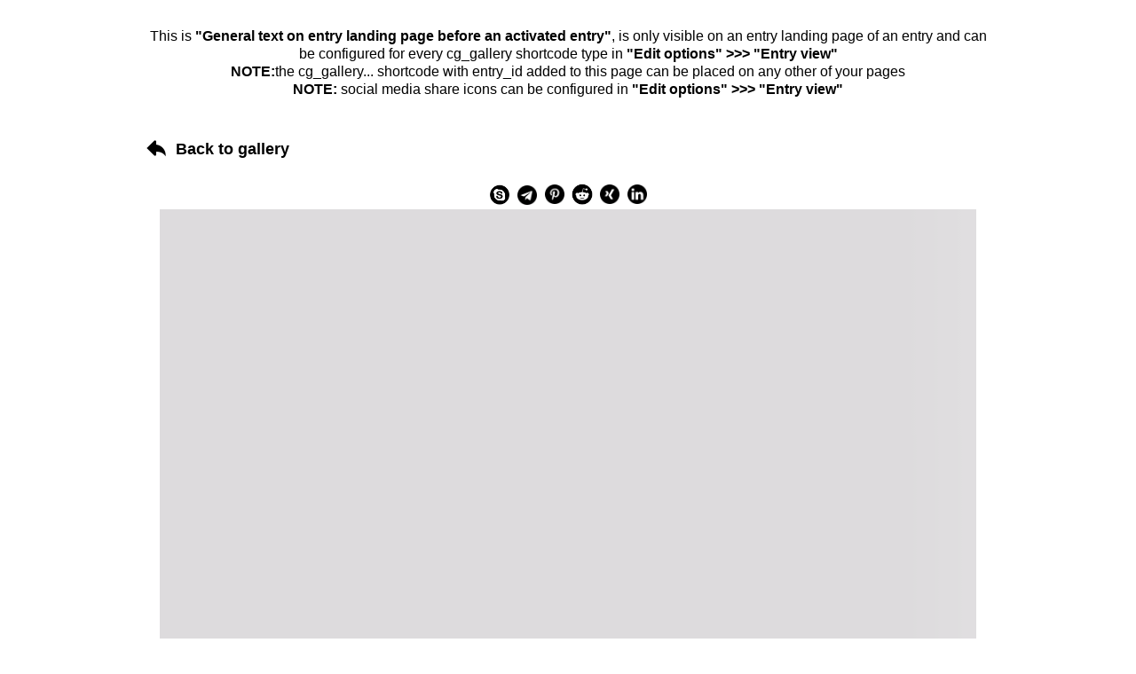

--- FILE ---
content_type: text/html; charset=UTF-8
request_url: https://www.fotogruppe-nebenan.de/contest-gallery/contest-gallery-id-52-no-voting/n29842-r/
body_size: 53710
content:
<!doctype html>
<html lang="de">
<head>
    <meta charset="UTF-8">
    <meta name="title" content="">
    <meta name="description" content="">
    <meta name="robots" content="noindex, nofollow">
    <meta name="viewport" content="width=device-width, initial-scale=1.0">
    <meta property="og:url" content="https://www.fotogruppe-nebenan.de/contest-gallery/contest-gallery-id-52-no-voting/n29842-r/">
<meta property="og:site_name" content="">
<meta property="og:title" content="N29842-r">
<meta property="og:image" content="https://www.fotogruppe-nebenan.de/wp-content/uploads/2023/01/N29842-r.jpg">
<style>body {
font-family: sans-serif;
font-size: 16px;
background-color: white;
color: black;
}</style><style>#mainCGdivEntryPageContainer{
max-width: 1000px;
max-width: 1000px;
margin-left: auto;
margin-right: auto;
}
</style><style>#wp-admin-bar-site-editor {display: none !important;}</style></head>
<body data-rsssl=1 id="body" data-cg-is-logged-in="false" >
<div id="mainCGdivEntryPageContainer">
    <p><!--This is a comment: cg_galley... shortcode with entry id is required to display Contest Gallery entry on a Contest Gallery Custom Post Type entry page. You can place your own content before and after this shortcode, whatever you like. You can place cg_gallery... shortcode with entry_id also on any other of your pages. --><br />
<pre class='cg_main_pre  cg_10 cg_20' style='max-height:0 !important;overflow:hidden;visibility: hidden;height:650px;' ><input type='hidden' id='mainCGdivEntryPageHiddenInput' value='true'><input type='hidden' id='cgPageUrl' value='https://www.fotogruppe-nebenan.de/contest-gallery/contest-gallery-id-52-no-voting/n29842-r'><input type='hidden' id='cgIsUserLoggedIn' value=''><div class='mainCGlanding'><p style="text-align: center;">This is <strong>"General text on entry landing page before an activated entry"</strong>, is only visible on an entry landing page of an entry and can be configured for every cg_gallery shortcode type in <strong>"Edit options" &gt;&gt;&gt; "Entry view"</strong><br /><strong>NOTE:</strong>the cg_gallery... shortcode with entry_id added to this page can be placed on any other of your pages<br /><strong>NOTE:</strong> social media share icons can be configured in <strong>"Edit options" &gt;&gt;&gt; "Entry view"</strong></p></div><input type='hidden' class='cg-loaded-gids' value='52-nv' data-cg-short='nv'
 data-cg-real-gid='52' data-cg-gid='52-nv' ><div id='mainCGdivContainer52-nv' class='mainCGdivContainer cg_overflow_hidden  ' data-cg-gid='52-nv'><div id='mainCGdivHelperParent52-nv' class='mainCGdivHelperParent cg_display_block cg_fe_controls_style_white' data-cg-gid='52-nv'><div id='cgLdsDualRingDivGalleryHide52-nv' class='cg_hide cg-lds-dual-ring-div-gallery-hide cg-lds-dual-ring-div-gallery-hide-parent  cg_fe_controls_style_white'><div class='cg-lds-dual-ring-gallery-hide cg_fe_controls_style_white'></div></div><div id='mainCGdiv52-nv' class='mainCGdiv    isCgWpPageEntryLandingPageClass cg_fe_controls_style_white  ' data-cg-gid='52-nv' data-cg-version='21.0.1'><div class='cg_hide cg_skeleton_loader_on_page_load_div cg_skeleton_loader_on_page_load_div_blog_and_slider_view' style='max-width: 930px;'><div class='cg_skeleton_loader_on_page_load_container'><div class='cg_skeleton_loader_on_page_load' style='height:60px;width:100%;'></div></div><div class='cg_skeleton_loader_on_page_load_container' ><div class='cg_skeleton_loader_on_page_load' style='height:400px;width:100%;'></div></div><div class='cg_skeleton_loader_on_page_load_container' style='margin-bottom: 10px;'><div class='cg_skeleton_loader_on_page_load' style='height:30px;width:25%;'></div></div><div class='cg_skeleton_loader_on_page_load_container' style='margin-bottom: 10px;' ><div class='cg_skeleton_loader_on_page_load' style='height:30px;width:50%;'></div></div><div class='cg_skeleton_loader_on_page_load_container' style='margin-bottom: 10px;' ><div class='cg_skeleton_loader_on_page_load' style='height:30px;width:75%;'></div></div><div class='cg_skeleton_loader_on_page_load_container' ><div class='cg_skeleton_loader_on_page_load' style='height:30px;width:100%;'></div></div></div><script>
    //console.log('console.log test loader load');
    //debugger
</script>
<div class='mainCGBackToGalleryButtonHrefContainer cg_hide'><a href='https://www.fotogruppe-nebenan.de/contest-gallery/contest-gallery-id-52-no-voting/' class='mainCGBackToGalleryButtonHref' data-cg-gid='52-nv'><div id='mainCGBackToGalleryButton52-nv' class=' mainCGBackToGalleryButton'>Back to gallery</div></a></div><div id='mainCGdivHelperChild52-nv' class='mainCGdivHelperChild' data-cg-gid='52-nv'><div id='mainCGdivFullWindowConfigurationArea52-nv' class='mainCGdivFullWindowConfigurationArea cg-header-controls-show-only-full-window cg_hide cg_fe_controls_style_white' data-cg-gid='52-nv'><div class='mainCGdivFullWindowConfigurationAreaCloseButtonContainer' data-cg-gid='52-nv'><div class='mainCGdivFullWindowConfigurationAreaCloseButton' data-cg-gid='52-nv' ></div></div></div><span id='cgViewHelper52-nv' class='cg_view_helper'></span><input type='hidden' id='cg_language_i_am_not_a_robot' value='Ich bin kein Bot' ><div id='cg_ThePhotoContestIsOver_dialog' style='display:none;' class='cg_show_dialog'><p>Der Fotowettbewerb ist beendet</p></div><div id='cg_AlreadyRated_dialog' style='display:none;' class='cg_show_dialog'><p>Sie haben bereits für diesen Eintrag gestimmt</p></div><div id='cg_AllVotesUsed_dialog' style='display:none;' class='cg_show_dialog'><p>Du hast all deine Stimmen verbraucht</p></div><div style='visibility: hidden;'  class='cg_header cg_hide'><div class='cg_gallery_view_sort_control' id='cgGalleryViewSortControl52-nv' ><div class='cg_sort_div'><div id='cgSearchInputDiv52-nv' class='cg_search_input_div cg_gallery_control_element cg_fe_controls_style_white'><input  type='text' id='cgSearchInput52-nv' autocomplete='off' placeholder='Suche' class='cg_search_input' data-cg-gid='52-nv' /></div><label class="cg_select_order_label cg_gallery_control_element cg_hover_effect"><select data-cg-tooltip="Sortieren" id="cg_select_order52-nv" class="cg_select_order cg_gallery_control_element cg_fe_controls_style_white"><option value="date-desc" class="cg_date_descend" >Datum absteigend</option><option value="date-asc"  class="cg_date_ascend" >Datum aufsteigend</option><option value="comment-desc" class="cg_comments_descend" >Kommentare absteigend</option><option value="comment-asc"  class="cg_comments_ascend" >Kommentare aufsteigend</option><option value="random"  class="cg_random_sort" >Zufällig</option></select></label><div class='cg-lds-dual-ring cg_random_button_loader cg_fe_controls_style_white cg_gallery_control_element'></div><span data-cg-tooltip='Zufällige Sortierung' class='cg_random_button cg_hover_effect cg_hide cg_gallery_control_element cg_fe_controls_style_white' data-cg-gid='52-nv'></span></div></div><div class='cg_thumbs_and_categories_control cg_gallery_control_element'><div id="cgCatSelectAreaContainer52-nv" class="cg-cat-select-area-container cg_fe_controls_style_white">
<div id="cgCatSelectArea52-nv" class="cg-cat-select-area cg_fe_controls_style_white">
       <label class="cg_cat_checkbox_unchecked cg_select_cat_label cg_hover_effect">
            <span class="cg_select_cat" ></span>
            <span class="cg_select_cat_check_icon"></span>
       </label>
</div>
    <div class="cg-cat-select-area-show-more cg_hide" data-cg-tooltip="Alle Kategorien anzeigen"></div>
    <div class="cg-cat-select-area-show-less cg_hide"  data-cg-tooltip="Weniger Kategorien anzeigen"></div>
</div>
<div class='cg_gallery_thumbs_control'><span data-cg-tooltip='Mauerwerk' class='cg_fe_controls_style_white cg_view_switcher cg_hover_effect cg_view_thumb cg_view_switcher_off cg_hide' ></span><span  id='cg_view_switcher_on_1' data-cg-tooltip='Mauerwerk' class='cg_fe_controls_style_white cg_hover_effect cg_view_switcher cg_view_thumb cg_view_switcher_on ' ></span><span data-cg-tooltip='Slider Ansicht' class='cg_fe_controls_style_white cg_view_switcher cg_view_slider cg_hover_effect  cg_view_switcher_off ' ></span><span id='cg_view_switcher_on_3' data-cg-tooltip='Slider Ansicht' class='cg_fe_controls_style_white cg_view_switcher cg_hover_effect cg_view_slider cg_view_switcher_on cg_hide' ></span><span data-cg-tooltip='Blog Ansicht' class='cg_fe_controls_style_white cg_view_switcher cg_hover_effect cg_view_blog cg_view_switcher_off ' ></span><span  id='cg_view_switcher_on_4' data-cg-tooltip='Blog Ansicht' class='cg_fe_controls_style_white cg_view_switcher cg_hover_effect cg_view_blog cg_view_switcher_on cg_hide' ></span></div><div class='cg-fullsize-div'><div class='cg_hover_effect cg-center-image-close-fullwindow cg_hide cg_fe_controls_style_white' id='cgCenterImageClose52-nv' data-cg-gid='52-nv' data-cg-tooltip='Ansicht schließen'></div><div class='cg_hover_effect cg-center-image-fullwindow cg_hover_effect cg_gallery_control_element cg_fe_controls_style_white' id='cgCenterImageFullwindowHeader52-nv' data-cg-gid='52-nv' data-cg-tooltip='Galerie in ganzem Fenster öffnen'></div><div class='cg_hover_effect cg-fullscreen-button cg-header-controls-show-only-full-window cg_hide cg_fe_controls_style_white' id='cgFullScreenButton52-nv' data-cg-gid='52-nv' data-cg-tooltip='Vollbildmodus'></div><div class='cg_hover_effect cg-fullwindow-configuration-button cg-header-controls-show-only-full-window cg_hide cg_fe_controls_style_white' id='cgCenterImageFullWindowConfiguration52-nv' data-cg-gid='52-nv' data-cg-tooltip='Suchen oder sortieren'></div></div></div></div></div>
<div id="cgFurtherImagesAndTopControlsContainerDiv52-nv" class='cg_hide cg_further_images_and_top_controls_container cg_fe_controls_style_white'>
<div id="cgFurtherImagesContainerDiv52-nv" class='cg_further_images_container cg_fe_controls_style_white'>
    <span id="cgFurtherImagesContainerDivPositionHelper52-nv" class='cg_further_images_container_position_helper'></span>
</div>
</div>
<div id="cgNoImagesFound52-nv" class='cg_hide cg_fe_controls_style_white cg-no-images-found-container'>
    <div class='cg-no-images-found'>
    Keine Einträge gefunden
    </div>
</div><div id="cgShowTextUntilAnImageAdded52-nv" class='cg_hide cg_fe_controls_style_white cg-show-text-until-an-image-added'>

</div><div class="cg-lds-dual-ring-div cg_fe_controls_style_white cg_hide"><div class="cg-lds-dual-ring"></div></div><div id='cgLdsDualRingMainCGdivHide52-nv' class='cg-lds-dual-ring-div-gallery-hide cg-lds-dual-ring-div-gallery-hide-mainCGallery cg_fe_controls_style_white cg_hide'><div class='cg-lds-dual-ring-gallery-hide cg_fe_controls_style_white cg-lds-dual-ring-gallery-hide-mainCGallery'></div></div>
<div id="cgMessagesContainer" class="cg_hide cg_messages_container cg_fe_controls_style_white ">
   <div id="cgMessagesDiv">
       <div id="cgMessagesClose">
   
        </div>
       <div id="cgMessagesContent">
            Photo contest ist over
        </div>
    </div>
</div>
<div id="cgMessagesContainerPro" class="cg_hide cg_messages_container_pro cg_fe_controls_style_white  ">
   <div id="cgMessagesDiv">
       <div id="cgMessagesCloseProContainer">
           <div id="cgMessagesClose">
            </div>
       </div>
       <div id="cgMessagesContent">
            Photo contest ist over
        </div>
    </div>
</div>
<div  style='visibility: hidden;'  id='mainCGallery52-nv' data-cg-gid='52-nv' class='mainCGallery'   data-cg-real-gid='52'><div id='mainCGslider52-nv' data-cg-gid='52-nv' class='mainCGslider cg_hide cgCenterDivBackgroundColor' ></div><div id="cgCenterDiv52-nv" class="cgCenterDiv" data-cg-gid="52-nv">
    <div id="cgCenterDivChild52-nv" class="cgCenterDivChild" data-cg-gid="52-nv">
            <div id="cgCenterOrientation52-nv" class="cg-center-orientation cg_hide"></div>
         <div id="cgCenterDivHelper52-nv" class="cg-center-div-helper" data-cg-gid="52-nv">
             <div id="cgCenterSliderPositionInfo52-nv" class="cg-center-slider-position-info">
                    1 of 100
             </div>
             <div id="cgCenterImageDivButtons52-nv" class="cg-center-image-div-buttons">
                    <div  class="cg-center-image-div-buttons-first-controls">
                        <div class="cg-center-go-up-button cg_hide" id="cgCenterGoUpButton52-nv" data-cg-gid="52-nv" data-cg-tooltip="Zum Anfang der Galerie gehen" ></div>
                        <div class="cg_hover_effect cg-fullwindow-configuration-button cg-header-controls-show-only-full-window cg_hide" id="cgCenterDivCenterImageFullWindowConfiguration52-nv" data-cg-gid="52-nv" data-cg-tooltip="Suchen oder sortieren"></div>
                         <div  class="cg-center-image-div-buttons-first-controls-arrows">
                            <div class="cg-center-arrow cg-center-arrow-left" id="cgCenterArrowLeft52-nv" data-cg-tooltip="Vorheriger Eintrag" ></div>
                            <div class="cg-center-arrow cg-center-arrow-right" id="cgCenterArrowRight52-nv" data-cg-tooltip="Nächster Eintrag" ></div>
                        </div>
                    </div>
                   <div class="cg-center-image-div-buttons-second-controls">
                   <div class="cg_delete_user_image cg_hide" data-cg-gid="52-nv" ></div>
                   
                          <div class="cg-image-image-href-to-copy cg_gallery_control_element" data-cg-gid="52-nv" data-cg-tooltip="Link zum Galerieeintrag kopieren"></div>
                         <div class="cg-center-image-download cg_hide"  data-cg-tooltip="Download"></div>
                         <div class="cg-gallery-upload cg_gallery_control_element" data-cg-gid="52-nv" data-cg-tooltip="Teilnahmeformular"></div>
                        <div class="cg-fullscreen-button cg-header-controls-show-only-full-window cg_hide" id="cgCenterImageFullScreenButton52-nv" data-cg-gid="52-nv" data-cg-tooltip="Vollbildmodus"></div>
                    <div id="cgCenterImageClose52-nv" class="cg-center-image-close cg_hide"></div>
                        <div class="cg-center-image-fullwindow cg-inside-center-image-div" id="cgCenterImageFullwindow52-nv" data-cg-gid="52-nv" data-cg-tooltip="Galerie in ganzem Fenster öffnen"></div>
                    </div>
            </div>            <div id="cgCenterDivHelperHelper52-nv" class="cg-center-div-helper-helper" data-cg-gid="52-nv">
            
                <div id="cgCenterDivHelperHelperHelper52-nv" class="cg-center-div-helper-helper-helper" data-cg-gid="52-nv">
                
                        <div id="cgCenterImageDiv52-nv" class="cg-center-image-div">
            
                            <div id="cgCenterShowNicknameParent52-nv" class="cg-center-show-nickname-parent cg_hide" >
                                <div id="cgCenterShowNickname52-nv" class="cg-center-show-nickname" >
                                        <span id="cgCenterShowProfileImage52-nv" class="cg-center-show-profile-image cg_hide" ></span>
                                        <span id="cgCenterShowNicknameAvatar52-nv" class="cg-center-show-nickname-avatar"></span>
                                        <span id="cgCenterShowNicknameText52-nv" class="cg-center-show-nickname-text"></span>
                                </div>
                            </div>
                            <div id="cgCenterShowSocialShareMobileButton52-nv" class="cg_center_show_social_share_mobile_button cg_hide" data-cg-tooltip="Teilen mit...">
                            </div>
                            <div id="cgCenterShowSocialShareParent52-nv" class="cg_center_show_social_share_parent cg_hide" >
                            </div>
                            <div id="cgCenterImageParent52-nv" class="cg-center-image-parent" >
                                <div class="cg-center-image-additional-file-button cg-center-image-prev-file cg_hide" data-cg-gid="52-nv" data-cg-tooltip="Vorherige Datei im Eintrag" ></div>
                                <div class="cg-center-image-additional-file-button cg-center-image-next-file cg_hide" data-cg-gid="52-nv" data-cg-tooltip="Nächste Datei im Eintrag"  ></div>
                                <div id="cgCenterImage52-nv" class="cg-center-image" >
                                    <div id="cgCenterImageRotated52-nv" class="cg-center-image-rotated" >
                        
                                    </div>
                                </div>
                            </div>
                            
                             <div id="cgCenterImageExifData52-nv" class="cg-center-image-exif-data cg_hide" >
                                 <div id="cgCenterImageExifDataSub52-nv" class="cg-center-image-exif-data-sub" >
                                    <div class="cg-exif cg-exif-date-time-original cg_hide"><span class="cg-exif-date-time-original-img"></span><span class="cg-exif-date-time-original-text"></span></div>
                                    <div class="cg-exif cg-exif-model cg_hide"><span class="cg-exif-model-img"></span><span class="cg-exif-model-text"></span></div>
                                    <div class="cg-exif cg-exif-aperturefnumber cg_hide cg-exif"><span class="cg-exif-aperturefnumber-img"></span><span class="cg-exif-aperturefnumber-text"></span></div>
                                    <div class="cg-exif cg-exif-exposuretime cg_hide cg-exif"><span class="cg-exif-exposuretime-img"></span><span class="cg-exif-exposuretime-text"></span></div>
                                    <div class="cg-exif cg-exif-isospeedratings cg_hide cg-exif"><span class="cg-exif-isospeedratings-img"></span><span class="cg-exif-isospeedratings-text"></span></div>
                                    <div class="cg-exif cg-exif-focallength cg_hide cg-exif"><span class="cg-exif-focallength-img"></span><span class="cg-exif-focallength-text"></span></div>
                                 </div>
                             </div>                            <div id="cgCenterImageRatingAndButtonsDiv52-nv" class="cg-center-image-rating-and-buttons-div">
                             <div id="cgCenterImageDivButtonsLeft52-nv" class="cg-center-image-div-buttons-left">
                                   <div class="cg-center-image-div-buttons-second-controls">
                                        <div class="cg_delete_user_image cg_hide" data-cg-gid="52-nv" ></div>
                                         <div class="cg-copy-original-file-link cg_hide" data-cg-tooltip="Kopieren Sie den Quelllink der ursprünglichen Datei"></div>
                                         <div class="cg-forward-original-file cg_hide" data-cg-tooltip="Originaldatei in neuem Tab öffnen"></div>
                                    </div>
                                </div>
                                <div id="cgCenterImageRatingDiv52-nv" class="cg-center-image-rating-div">
                                </div>
                                <div id="cgCenterImageDivButtons52-nv" class="cg-center-image-div-buttons">
                                   <div class="cg-center-image-div-buttons-second-controls">
                                         <div class="cg-center-image-download cg_hide" data-cg-tooltip="Originaldatei herunterladen"></div>
                                          <div class="cg-image-image-href-to-copy cg_gallery_control_element" data-cg-gid="52-nv" data-cg-tooltip="Link zum Galerieeintrag kopieren"></div>
                                    </div>
                                </div>
                            </div>                 
                          
                            <div id="cgCenterSale52-nv" class="cg-center-sale cg_hide" data-cg-gid="52-nv">
                                    <div class="cg-center-sale-price-container">
                                        <div class="cg-center-sale-price">
                                            <div class="cg-center-sale-price-left-symbol">
                                            </div>
                                            <div class="cg-center-sale-price-left">
                                            </div>
                                            <div class="cg-center-sale-price-right">
                                            </div>
                                            <div class="cg-center-sale-price-right-symbol">
                                            </div>
                                            <div class="cg-center-sale-price-type">
                                            </div>
                                        </div>
                                    </div>
                                <div class="cg-center-sale-buy-now-and-add-to-basket-container">
                                	<div class="cg-center-sale-buy-now-and-add-to-basket-container-sub">
                                    <div class="cg-center-sale-buy-now" data-cg-gid="52-nv">
                                            Jetzt kaufen
                                        </div>
                                        <div class="cg-center-sale-add-to-basket" data-cg-gid="52-nv">
                                            Zum Warenkorb hinzufügen
                                        </div>
                                        </div>
                                </div>
                                <div class="cg-center-sale-product-info cg_hide">
                                        <div class="cg-center-sale-product-info-title">
                                        </div>
                                        <div class="cg-center-sale-product-info-description">
                                        </div>
                                    </div>
                            </div>                            
                        </div>
                </div>                         <div id="cgCenterInfoDiv52-nv" class="cg-center-info-div">
                        
                            <div id="cgCenterImageInfoDivParent52-nv" class="cg-center-image-info-div-parent">
                                   <div id="cgCenterImageInfoEditIconContainer52-nv" class="cg-center-image-info-edit-icon-container">
                                    <div id="cgCenterImageInfoEditIcon52-nv" class="cg-center-image-info-edit-icon">
                                    </div>
                                    <div id="cgCenterImageInfoSaveText52-nv" class="cg-center-image-info-edit-text">
                                           Bearbeiten
                                    </div>
                                </div>
                                <span id="cgCenterImageInfoDivTitle52-nv" class="cg-center-image-info-div-title cg-center-image-info-info-separator">
                                    <div class="cg-center-image-info-icon">
                                    
                                    </div>
                                    <hr>
                                </span>
                                

                                <div class="cg-scroll-info-single-image-view cg-center-image-info-div-parent-parent">
                                    <span class="cg-top-bottom-arrow cg_hide cg_no_scroll" data-cg-gid="52-nv">
                                        
                                    </span>
                                    <div id="cgCenterImageInfoDiv52-nv" class="cg-center-image-info-div-container"  style="clear:both;">
                                        
                                    </div>
                                    <span class="cg-top-bottom-arrow cg_hide" data-cg-gid="52-nv">
                                        
                                    </span> 
                                </div><div id="cgCenterImageInfoSaveIconTextContainer52-nv" class="cg-center-image-info-save-icon-text-container">
                                    <div id="cgCenterImageInfoSaveIcon52-nv" class="cg-center-image-info-save-icon">                                        
                                    </div>
                                    <div id="cgCenterImageInfoSaveText52-nv" class="cg-center-image-info-save-text">
                                        Speichern                                        
                                    </div>
                                </div>
                                
                             <div id="cgCenterImageCommentsDivShowMoreInfo52-nv" class="cg_hover_effect cg-center-image-comments-div-show-more cg-center-image-comments-div-show-more-info cg_hide">
                             </div>
                                
                            </div>
                            
                             <div id="cgCenterImageCommentsDivParent52-nv" class="cg-center-image-comments-div-parent">

                                <span id="cgCenterImageCommentsDivTitle52-nv" class="cg-center-image-info-div-title">
                                    <hr>
                                </span>                        
                                                
                                <div id="cgCenterImageCommentsDivParentParent52-nv" class="cg-scroll-info-single-image-view cg-center-image-comments-div-parent-parent cg_hide">
                                            <div class="cg_comment_loader_container cg_hide" >
                                                 <div class="cg_comment_loader" style="width: 35%;margin-bottom: 10px;">
                                    
                                    			</div>
                                                 <div class="cg_comment_loader" style="width: 45%;margin-bottom: 10px;">
                                    
                                    			</div>
                                                 <div class="cg_comment_loader" style="width: 55%;margin-bottom: 10px;">
                                    
                                    			</div>
                                                 <div class="cg_comment_loader" style="width: 65%;">
                                    
                                    			</div>
                                    		</div>
                                   <span class="cg-top-bottom-arrow cg_hide cg_no_scroll" data-cg-gid="52-nv">
                                   
                                    </span> 
                                    <div id="cgCenterImageCommentsDiv52-nv" class="cg-center-image-comments-div-parent">

                                    </div>

                                    <span class="cg-top-bottom-arrow cg_hide" data-cg-gid="52-nv">
                                   
                                    </span> 
                                </div>
                                            
                             <div id="cgCenterImageCommentsDivShowMoreComments52-nv" class="cg_hover_effect cg-center-image-comments-div-show-more cg-center-image-comments-div-show-more-comments cg_hide">
                             </div>
                                            
                                <span class="cg-center-image-info-div-title cg-center-image-info-comments-separator cg_hide"></span>
                                                                                <div class="cg-center-image-comments-div-add-comment cg_hide" data-cg-tooltip="Kommentar hinzufügen"></div>

                                <div id="cgCenterImageCommentsDivEnter52-nv" class="cg-scroll-info-single-image-view cg-center-image-comments-div-enter cg_hide" >
                                    <div class="cg-center-image-comments-user-data cg_hide">
                                        <div class="cg-center-image-comments-profile-image cg-center-show-profile-image-full cg_hide">
                                        </div>
                                        <div class="cg-center-image-comments-nickname-avatar cg_hide">
                                        </div>
                                        <div class="cg-center-image-comments-nickname-text cg_hide">
                                        </div>
                                    </div>
                                   <div id="cgCenterImageCommentsDivEnterTitleDiv52-nv" data-cg-gid="52-nv" class="cg-center-image-comments-div-enter-container cg-center-image-comments-div-enter-title-div cg_hide">
                                      <div class="cg-center-image-comments-div-enter-title-label-container">
                                        <label for="cgCenterImageCommentsDivEnterTitle52-nv">
                                            Name
                                        </label>
                                            <span class="cg-emojis-add cg-emojis-add-title" data-cg-tooltip="Ein Emoji hinzufügen">
                                            </span>
                                            <span class="cg-center-image-comments-div-enter-counter">100
                                            </span>
                                        </div>
                                        <div class="cg-emojis-div cg_hide"><span data-emoji='&#x1F600;' data-emoji-splitted='&.#.x.1.F.6.0.0;' class='cg-emoji-select'>&#x1F600;</span><span data-emoji='&#x1F603;' data-emoji-splitted='&.#.x.1.F.6.0.3;' class='cg-emoji-select'>&#x1F603;</span><span data-emoji='&#x1F604;' data-emoji-splitted='&.#.x.1.F.6.0.4;' class='cg-emoji-select'>&#x1F604;</span><span data-emoji='&#x1F601;' data-emoji-splitted='&.#.x.1.F.6.0.1;' class='cg-emoji-select'>&#x1F601;</span><span data-emoji='&#x1F606;' data-emoji-splitted='&.#.x.1.F.6.0.6;' class='cg-emoji-select'>&#x1F606;</span><span data-emoji='&#x1F605;' data-emoji-splitted='&.#.x.1.F.6.0.5;' class='cg-emoji-select'>&#x1F605;</span><span data-emoji='&#x1F602;' data-emoji-splitted='&.#.x.1.F.6.0.2;' class='cg-emoji-select'>&#x1F602;</span><span data-emoji='&#x1F923;' data-emoji-splitted='&.#.x.1.F.9.2.3;' class='cg-emoji-select'>&#x1F923;</span><span data-emoji='&#x1F642;' data-emoji-splitted='&.#.x.1.F.6.4.2;' class='cg-emoji-select'>&#x1F642;</span><span data-emoji='&#x1F643;' data-emoji-splitted='&.#.x.1.F.6.4.3;' class='cg-emoji-select'>&#x1F643;</span><span data-emoji='&#x1F60A;' data-emoji-splitted='&.#.x.1.F.6.0.A;' class='cg-emoji-select'>&#x1F60A;</span><span data-emoji='&#x1F607;' data-emoji-splitted='&.#.x.1.F.6.0.7;' class='cg-emoji-select'>&#x1F607;</span><span data-emoji='&#x1F60D;' data-emoji-splitted='&.#.x.1.F.6.0.D;' class='cg-emoji-select'>&#x1F60D;</span><span data-emoji='&#x1F618;' data-emoji-splitted='&.#.x.1.F.6.1.8;' class='cg-emoji-select'>&#x1F618;</span><span data-emoji='&#x1F61C;' data-emoji-splitted='&.#.x.1.F.6.1.C;' class='cg-emoji-select'>&#x1F61C;</span><span data-emoji='&#x1F911;' data-emoji-splitted='&.#.x.1.F.9.1.1;' class='cg-emoji-select'>&#x1F911;</span><span data-emoji='&#x1F917;' data-emoji-splitted='&.#.x.1.F.9.1.7;' class='cg-emoji-select'>&#x1F917;</span><span data-emoji='&#x1F914;' data-emoji-splitted='&.#.x.1.F.9.1.4;' class='cg-emoji-select'>&#x1F914;</span><span data-emoji='&#x1F614;' data-emoji-splitted='&.#.x.1.F.6.1.4;' class='cg-emoji-select'>&#x1F614;</span><span data-emoji='&#x1F922;' data-emoji-splitted='&.#.x.1.F.9.2.2;' class='cg-emoji-select'>&#x1F922;</span><span data-emoji='&#x1F92F;' data-emoji-splitted='&.#.x.1.F.9.2.F;' class='cg-emoji-select'>&#x1F92F;</span><span data-emoji='&#x1F9D0;' data-emoji-splitted='&.#.x.1.F.9.D.0;' class='cg-emoji-select'>&#x1F9D0;</span><span data-emoji='&#x1F973;' data-emoji-splitted='&.#.x.1.F.9.7.3;' class='cg-emoji-select'>&#x1F973;</span><span data-emoji='&#x1F646;' data-emoji-splitted='&.#.x.1.F.6.4.6;' class='cg-emoji-select'>&#x1F646;</span><span data-emoji='&#x1F596;' data-emoji-splitted='&.#.x.1.F.5.9.6;' class='cg-emoji-select'>&#x1F596;</span><span data-emoji='&#x1F44C;' data-emoji-splitted='&.#.x.1.F.4.4.C;' class='cg-emoji-select'>&#x1F44C;</span><span data-emoji='&#x1F90F;' data-emoji-splitted='&.#.x.1.F.9.0.F;' class='cg-emoji-select'>&#x1F90F;</span><span data-emoji='&#x270C;' data-emoji-splitted='&.#.x.2.7.0.C;' class='cg-emoji-select'>&#x270C;</span><span data-emoji='&#x1F44D;' data-emoji-splitted='&.#.x.1.F.4.4.D;' class='cg-emoji-select'>&#x1F44D;</span><span data-emoji='&#x1F44E;' data-emoji-splitted='&.#.x.1.F.4.4.E;' class='cg-emoji-select'>&#x1F44E;</span><span data-emoji='&#x1F44A;' data-emoji-splitted='&.#.x.1.F.4.4.A;' class='cg-emoji-select'>&#x1F44A;</span><span data-emoji='&#x1F44F;' data-emoji-splitted='&.#.x.1.F.4.4.F;' class='cg-emoji-select'>&#x1F44F;</span><span data-emoji='&#x1F91D;' data-emoji-splitted='&.#.x.1.F.9.1.D;' class='cg-emoji-select'>&#x1F91D;</span><span data-emoji='&#x1F680;' data-emoji-splitted='&.#.x.1.F.6.8.0;' class='cg-emoji-select'>&#x1F680;</span><span data-emoji='&#x1F6F8;' data-emoji-splitted='&.#.x.1.F.6.F.8;' class='cg-emoji-select'>&#x1F6F8;</span><span data-emoji='&#x1F319;' data-emoji-splitted='&.#.x.1.F.3.1.9;' class='cg-emoji-select'>&#x1F319;</span><span data-emoji='&#x2B50;' data-emoji-splitted='&.#.x.2.B.5.0;' class='cg-emoji-select'>&#x2B50;</span><span data-emoji='&#x26A1;' data-emoji-splitted='&.#.x.2.6.A.1;' class='cg-emoji-select'>&#x26A1;</span><span data-emoji='&#x1F525;' data-emoji-splitted='&.#.x.1.F.5.2.5;' class='cg-emoji-select'>&#x1F525;</span><span data-emoji='&#x2744;' data-emoji-splitted='&.#.x.2.7.4.4;' class='cg-emoji-select'>&#x2744;</span><span data-emoji='&#x1F30D;' data-emoji-splitted='&.#.x.1.F.3.0.D;' class='cg-emoji-select'>&#x1F30D;</span><span data-emoji='&#x1F30E;' data-emoji-splitted='&.#.x.1.F.3.0.E;' class='cg-emoji-select'>&#x1F30E;</span><span data-emoji='&#x1F30F;' data-emoji-splitted='&.#.x.1.F.3.0.F;' class='cg-emoji-select'>&#x1F30F;</span><span data-emoji='&#x1F3D4;' data-emoji-splitted='&.#.x.1.F.3.D.4;' class='cg-emoji-select'>&#x1F3D4;</span><span data-emoji='&#x1F30B;' data-emoji-splitted='&.#.x.1.F.3.0.B;' class='cg-emoji-select'>&#x1F30B;</span><span data-emoji='&#x1F3D6;' data-emoji-splitted='&.#.x.1.F.3.D.6;' class='cg-emoji-select'>&#x1F3D6;</span><span data-emoji='&#x1F3DD;' data-emoji-splitted='&.#.x.1.F.3.D.D;' class='cg-emoji-select'>&#x1F3DD;</span><span data-emoji='&#x1F34A;' data-emoji-splitted='&.#.x.1.F.3.4.A;' class='cg-emoji-select'>&#x1F34A;</span><span data-emoji='&#x1F344;' data-emoji-splitted='&.#.x.1.F.3.4.4;' class='cg-emoji-select'>&#x1F344;</span><span data-emoji='&#x1F37F;' data-emoji-splitted='&.#.x.1.F.3.7.F;' class='cg-emoji-select'>&#x1F37F;</span><span data-emoji='&#x1F363;' data-emoji-splitted='&.#.x.1.F.3.6.3;' class='cg-emoji-select'>&#x1F363;</span><span data-emoji='&#x1F370;' data-emoji-splitted='&.#.x.1.F.3.7.0;' class='cg-emoji-select'>&#x1F370;</span><span data-emoji='&#x1F355;' data-emoji-splitted='&.#.x.1.F.3.5.5;' class='cg-emoji-select'>&#x1F355;</span><span data-emoji='&#x1F354;' data-emoji-splitted='&.#.x.1.F.3.5.4;' class='cg-emoji-select'>&#x1F354;</span><span data-emoji='&#x1F35F;' data-emoji-splitted='&.#.x.1.F.3.5.F;' class='cg-emoji-select'>&#x1F35F;</span><span data-emoji='&#x1F6C0;' data-emoji-splitted='&.#.x.1.F.6.C.0;' class='cg-emoji-select'>&#x1F6C0;</span><span data-emoji='&#x1F48E;' data-emoji-splitted='&.#.x.1.F.4.8.E;' class='cg-emoji-select'>&#x1F48E;</span><span data-emoji='&#x1F5FA;' data-emoji-splitted='&.#.x.1.F.5.F.A;' class='cg-emoji-select'>&#x1F5FA;</span><span data-emoji='&#x23F0;' data-emoji-splitted='&.#.x.2.3.F.0;' class='cg-emoji-select'>&#x23F0;</span><span data-emoji='&#x1F579;' data-emoji-splitted='&.#.x.1.F.5.7.9;' class='cg-emoji-select'>&#x1F579;</span><span data-emoji='&#x1F4DA;' data-emoji-splitted='&.#.x.1.F.4.D.A;' class='cg-emoji-select'>&#x1F4DA;</span><span data-emoji='&#x1F431;' data-emoji-splitted='&.#.x.1.F.4.3.1;' class='cg-emoji-select'>&#x1F431;</span><span data-emoji='&#x1F42A;' data-emoji-splitted='&.#.x.1.F.4.2.A;' class='cg-emoji-select'>&#x1F42A;</span><span data-emoji='&#x1F439;' data-emoji-splitted='&.#.x.1.F.4.3.9;' class='cg-emoji-select'>&#x1F439;</span><span data-emoji='&#x1F424;' data-emoji-splitted='&.#.x.1.F.4.2.4;' class='cg-emoji-select'>&#x1F424;</span></div>
                                        <input type="text" maxlength="100" id="cgCenterImageCommentsDivEnterTitle52-nv" class="cg-center-image-comments-div-enter-title cg-center-image-comments-div-enter-contenteditable" />
                                        <p id="cgCenterImageCommentsDivEnterTitleError52-nv" class="cg_hide cg-center-image-comments-div-enter-title-error"></p>
                                    </div>
                                    <div id="cgCenterImageCommentsDivEnterTextareaDiv52-nv" data-cg-gid="52-nv" class="cg-center-image-comments-div-enter-container cg-center-image-comments-div-enter-textarea-div">
                                        <div class="cg-center-image-comments-div-enter-textarea-label-container">
                                        <label for="cgCenterImageCommentsDivEnterTextarea52-nv">
                                            Kommentar
                                        </label>
                                            <span class="cg-emojis-add cg-emojis-add-textarea" data-cg-tooltip="Ein Emoji hinzufügen">
                                            </span>
                                           <span class="cg-center-image-comments-div-enter-counter">1000
                                            </span>
                                        </div>
                                       <div class="cg-emojis-div cg_hide"><span data-emoji='&#x1F600;' data-emoji-splitted='&.#.x.1.F.6.0.0;' class='cg-emoji-select'>&#x1F600;</span><span data-emoji='&#x1F603;' data-emoji-splitted='&.#.x.1.F.6.0.3;' class='cg-emoji-select'>&#x1F603;</span><span data-emoji='&#x1F604;' data-emoji-splitted='&.#.x.1.F.6.0.4;' class='cg-emoji-select'>&#x1F604;</span><span data-emoji='&#x1F601;' data-emoji-splitted='&.#.x.1.F.6.0.1;' class='cg-emoji-select'>&#x1F601;</span><span data-emoji='&#x1F606;' data-emoji-splitted='&.#.x.1.F.6.0.6;' class='cg-emoji-select'>&#x1F606;</span><span data-emoji='&#x1F605;' data-emoji-splitted='&.#.x.1.F.6.0.5;' class='cg-emoji-select'>&#x1F605;</span><span data-emoji='&#x1F602;' data-emoji-splitted='&.#.x.1.F.6.0.2;' class='cg-emoji-select'>&#x1F602;</span><span data-emoji='&#x1F923;' data-emoji-splitted='&.#.x.1.F.9.2.3;' class='cg-emoji-select'>&#x1F923;</span><span data-emoji='&#x1F642;' data-emoji-splitted='&.#.x.1.F.6.4.2;' class='cg-emoji-select'>&#x1F642;</span><span data-emoji='&#x1F643;' data-emoji-splitted='&.#.x.1.F.6.4.3;' class='cg-emoji-select'>&#x1F643;</span><span data-emoji='&#x1F60A;' data-emoji-splitted='&.#.x.1.F.6.0.A;' class='cg-emoji-select'>&#x1F60A;</span><span data-emoji='&#x1F607;' data-emoji-splitted='&.#.x.1.F.6.0.7;' class='cg-emoji-select'>&#x1F607;</span><span data-emoji='&#x1F60D;' data-emoji-splitted='&.#.x.1.F.6.0.D;' class='cg-emoji-select'>&#x1F60D;</span><span data-emoji='&#x1F618;' data-emoji-splitted='&.#.x.1.F.6.1.8;' class='cg-emoji-select'>&#x1F618;</span><span data-emoji='&#x1F61C;' data-emoji-splitted='&.#.x.1.F.6.1.C;' class='cg-emoji-select'>&#x1F61C;</span><span data-emoji='&#x1F911;' data-emoji-splitted='&.#.x.1.F.9.1.1;' class='cg-emoji-select'>&#x1F911;</span><span data-emoji='&#x1F917;' data-emoji-splitted='&.#.x.1.F.9.1.7;' class='cg-emoji-select'>&#x1F917;</span><span data-emoji='&#x1F914;' data-emoji-splitted='&.#.x.1.F.9.1.4;' class='cg-emoji-select'>&#x1F914;</span><span data-emoji='&#x1F614;' data-emoji-splitted='&.#.x.1.F.6.1.4;' class='cg-emoji-select'>&#x1F614;</span><span data-emoji='&#x1F922;' data-emoji-splitted='&.#.x.1.F.9.2.2;' class='cg-emoji-select'>&#x1F922;</span><span data-emoji='&#x1F92F;' data-emoji-splitted='&.#.x.1.F.9.2.F;' class='cg-emoji-select'>&#x1F92F;</span><span data-emoji='&#x1F9D0;' data-emoji-splitted='&.#.x.1.F.9.D.0;' class='cg-emoji-select'>&#x1F9D0;</span><span data-emoji='&#x1F973;' data-emoji-splitted='&.#.x.1.F.9.7.3;' class='cg-emoji-select'>&#x1F973;</span><span data-emoji='&#x1F646;' data-emoji-splitted='&.#.x.1.F.6.4.6;' class='cg-emoji-select'>&#x1F646;</span><span data-emoji='&#x1F596;' data-emoji-splitted='&.#.x.1.F.5.9.6;' class='cg-emoji-select'>&#x1F596;</span><span data-emoji='&#x1F44C;' data-emoji-splitted='&.#.x.1.F.4.4.C;' class='cg-emoji-select'>&#x1F44C;</span><span data-emoji='&#x1F90F;' data-emoji-splitted='&.#.x.1.F.9.0.F;' class='cg-emoji-select'>&#x1F90F;</span><span data-emoji='&#x270C;' data-emoji-splitted='&.#.x.2.7.0.C;' class='cg-emoji-select'>&#x270C;</span><span data-emoji='&#x1F44D;' data-emoji-splitted='&.#.x.1.F.4.4.D;' class='cg-emoji-select'>&#x1F44D;</span><span data-emoji='&#x1F44E;' data-emoji-splitted='&.#.x.1.F.4.4.E;' class='cg-emoji-select'>&#x1F44E;</span><span data-emoji='&#x1F44A;' data-emoji-splitted='&.#.x.1.F.4.4.A;' class='cg-emoji-select'>&#x1F44A;</span><span data-emoji='&#x1F44F;' data-emoji-splitted='&.#.x.1.F.4.4.F;' class='cg-emoji-select'>&#x1F44F;</span><span data-emoji='&#x1F91D;' data-emoji-splitted='&.#.x.1.F.9.1.D;' class='cg-emoji-select'>&#x1F91D;</span><span data-emoji='&#x1F680;' data-emoji-splitted='&.#.x.1.F.6.8.0;' class='cg-emoji-select'>&#x1F680;</span><span data-emoji='&#x1F6F8;' data-emoji-splitted='&.#.x.1.F.6.F.8;' class='cg-emoji-select'>&#x1F6F8;</span><span data-emoji='&#x1F319;' data-emoji-splitted='&.#.x.1.F.3.1.9;' class='cg-emoji-select'>&#x1F319;</span><span data-emoji='&#x2B50;' data-emoji-splitted='&.#.x.2.B.5.0;' class='cg-emoji-select'>&#x2B50;</span><span data-emoji='&#x26A1;' data-emoji-splitted='&.#.x.2.6.A.1;' class='cg-emoji-select'>&#x26A1;</span><span data-emoji='&#x1F525;' data-emoji-splitted='&.#.x.1.F.5.2.5;' class='cg-emoji-select'>&#x1F525;</span><span data-emoji='&#x2744;' data-emoji-splitted='&.#.x.2.7.4.4;' class='cg-emoji-select'>&#x2744;</span><span data-emoji='&#x1F30D;' data-emoji-splitted='&.#.x.1.F.3.0.D;' class='cg-emoji-select'>&#x1F30D;</span><span data-emoji='&#x1F30E;' data-emoji-splitted='&.#.x.1.F.3.0.E;' class='cg-emoji-select'>&#x1F30E;</span><span data-emoji='&#x1F30F;' data-emoji-splitted='&.#.x.1.F.3.0.F;' class='cg-emoji-select'>&#x1F30F;</span><span data-emoji='&#x1F3D4;' data-emoji-splitted='&.#.x.1.F.3.D.4;' class='cg-emoji-select'>&#x1F3D4;</span><span data-emoji='&#x1F30B;' data-emoji-splitted='&.#.x.1.F.3.0.B;' class='cg-emoji-select'>&#x1F30B;</span><span data-emoji='&#x1F3D6;' data-emoji-splitted='&.#.x.1.F.3.D.6;' class='cg-emoji-select'>&#x1F3D6;</span><span data-emoji='&#x1F3DD;' data-emoji-splitted='&.#.x.1.F.3.D.D;' class='cg-emoji-select'>&#x1F3DD;</span><span data-emoji='&#x1F34A;' data-emoji-splitted='&.#.x.1.F.3.4.A;' class='cg-emoji-select'>&#x1F34A;</span><span data-emoji='&#x1F344;' data-emoji-splitted='&.#.x.1.F.3.4.4;' class='cg-emoji-select'>&#x1F344;</span><span data-emoji='&#x1F37F;' data-emoji-splitted='&.#.x.1.F.3.7.F;' class='cg-emoji-select'>&#x1F37F;</span><span data-emoji='&#x1F363;' data-emoji-splitted='&.#.x.1.F.3.6.3;' class='cg-emoji-select'>&#x1F363;</span><span data-emoji='&#x1F370;' data-emoji-splitted='&.#.x.1.F.3.7.0;' class='cg-emoji-select'>&#x1F370;</span><span data-emoji='&#x1F355;' data-emoji-splitted='&.#.x.1.F.3.5.5;' class='cg-emoji-select'>&#x1F355;</span><span data-emoji='&#x1F354;' data-emoji-splitted='&.#.x.1.F.3.5.4;' class='cg-emoji-select'>&#x1F354;</span><span data-emoji='&#x1F35F;' data-emoji-splitted='&.#.x.1.F.3.5.F;' class='cg-emoji-select'>&#x1F35F;</span><span data-emoji='&#x1F6C0;' data-emoji-splitted='&.#.x.1.F.6.C.0;' class='cg-emoji-select'>&#x1F6C0;</span><span data-emoji='&#x1F48E;' data-emoji-splitted='&.#.x.1.F.4.8.E;' class='cg-emoji-select'>&#x1F48E;</span><span data-emoji='&#x1F5FA;' data-emoji-splitted='&.#.x.1.F.5.F.A;' class='cg-emoji-select'>&#x1F5FA;</span><span data-emoji='&#x23F0;' data-emoji-splitted='&.#.x.2.3.F.0;' class='cg-emoji-select'>&#x23F0;</span><span data-emoji='&#x1F579;' data-emoji-splitted='&.#.x.1.F.5.7.9;' class='cg-emoji-select'>&#x1F579;</span><span data-emoji='&#x1F4DA;' data-emoji-splitted='&.#.x.1.F.4.D.A;' class='cg-emoji-select'>&#x1F4DA;</span><span data-emoji='&#x1F431;' data-emoji-splitted='&.#.x.1.F.4.3.1;' class='cg-emoji-select'>&#x1F431;</span><span data-emoji='&#x1F42A;' data-emoji-splitted='&.#.x.1.F.4.2.A;' class='cg-emoji-select'>&#x1F42A;</span><span data-emoji='&#x1F439;' data-emoji-splitted='&.#.x.1.F.4.3.9;' class='cg-emoji-select'>&#x1F439;</span><span data-emoji='&#x1F424;' data-emoji-splitted='&.#.x.1.F.4.2.4;' class='cg-emoji-select'>&#x1F424;</span></div>
                                        <textarea id="cgCenterImageCommentsDivEnterTextarea52-nv" maxlength="1000" class="cg-center-image-comments-div-enter-textarea cg-center-image-comments-div-enter-contenteditable" ></textarea>
                                        <p id="cgCenterImageCommentsDivEnterTextareaError52-nv" class="cg_hide cg-center-image-comments-div-enter-textarea-error"></p>
                                    </div>
                                    <div id="cgCenterImageCommentsDivEnterSubmitDiv52-nv" class="cg-center-image-comments-div-enter-submit-div">
                                        <button id="cgCenterImageCommentsDivEnterSubmit52-nv" class="cg_hover_effect cg-center-image-comments-div-enter-submit" data-cg-gid="52-nv">
                                                Senden
                                        </button>
                                    </div>
                                </div>
                                
                            </div>
                            
                            
                            
                        </div>                    </div>
                
        </div>
    </div>
</div>
<div id="cgCenterDivLoaderContainerBackdrop52-nv" class="cgCenterDivLoaderContainerBackdrop cg_hide" data-cg-gid="52-nv">
</div><div id="cgCenterDivLoaderContainer52-nv" class="cgCenterDivLoaderContainer cg_hide" data-cg-gid="52-nv">
    <div class="cgCenterDiv cgCenterDivLoader" data-cg-gid="52-nv">
        <div id="cgCenterDivChildLoader52-nv" class="cgCenterDivChild" data-cg-gid="52-nv">
             <div id="cgCenterDivHelperLoader52-nv" class="cg-center-div-helper" data-cg-gid="52-nv">
                <div id="cgCenterDivHelperHelperLoader52-nv" class="cg-center-div-helper-helper" data-cg-gid="52-nv">
                    <div id="cgCenterDivHelperHelperHelperLoader52-nv" class="cg-center-div-helper-helper-helper" data-cg-gid="52-nv">
                            <div id="cgCenterImageDivLoader52-nv" class="cg-center-image-div cgHundertPercentWidth">
                                <div id="cgCenterImageParentLoader52-nv" class="cg-center-image-parent" >
                                    <div id="cgCenterImageLoader52-nv" class="cg-center-image cg-center-div-skeleton-box" >
                                    </div>
                                </div>
                            </div>
                    </div>
                    <div id="cgCenterInfoDivLoader52-nv" class="cg-center-info-div cg-center-div-skeleton-box-container cgHundertPercentWidth">
                        <span class="cg-center-div-skeleton-box" style="width:90%;"></span>
                        <span class="cg-center-div-skeleton-box" style="width:100%;"></span>
                        <span class="cg-center-div-skeleton-box" style="width:80%;"></span>
                        <span class="cg-center-div-skeleton-box" style="width:60%;"></span>
                        <span class="cg-center-div-skeleton-box" style="width:40%;"></span>
                    </div>
               </div>
               </div>
            </div>
        </div>
    <div  class="cgCenterDiv cgCenterDivLoader" data-cg-gid="52-nv">
        <div id="cgCenterDivChildLoader52-nv" class="cgCenterDivChild" data-cg-gid="52-nv">
             <div id="cgCenterDivHelperLoader52-nv" class="cg-center-div-helper" data-cg-gid="52-nv">
                <div id="cgCenterDivHelperHelperLoader52-nv" class="cg-center-div-helper-helper" data-cg-gid="52-nv">
                    <div id="cgCenterDivHelperHelperHelperLoader52-nv" class="cg-center-div-helper-helper-helper" data-cg-gid="52-nv">
                            <div id="cgCenterImageDivLoader52-nv" class="cg-center-image-div cgHundertPercentWidth">
                                <div id="cgCenterImageParentLoader52-nv" class="cg-center-image-parent" >
                                    <div id="cgCenterImageLoader52-nv" class="cg-center-image cg-center-div-skeleton-box" >
                                    </div>
                                </div>
                            </div>
                    </div>
                    <div id="cgCenterInfoDivLoader52-nv" class="cg-center-info-div cg-center-div-skeleton-box-container cgHundertPercentWidth">
                        <span class="cg-center-div-skeleton-box" style="width:90%;"></span>
                        <span class="cg-center-div-skeleton-box" style="width:100%;"></span>
                        <span class="cg-center-div-skeleton-box" style="width:80%;"></span>
                        <span class="cg-center-div-skeleton-box" style="width:60%;"></span>
                        <span class="cg-center-div-skeleton-box" style="width:40%;"></span>
                    </div>
               </div>
               </div>
            </div>
        </div>
    <div  class="cgCenterDiv cgCenterDivLoader" data-cg-gid="52-nv">
        <div id="cgCenterDivChildLoader52-nv" class="cgCenterDivChild" data-cg-gid="52-nv">
             <div id="cgCenterDivHelperLoader52-nv" class="cg-center-div-helper" data-cg-gid="52-nv">
                <div id="cgCenterDivHelperHelperLoader52-nv" class="cg-center-div-helper-helper" data-cg-gid="52-nv">
                    <div id="cgCenterDivHelperHelperHelperLoader52-nv" class="cg-center-div-helper-helper-helper" data-cg-gid="52-nv">
                            <div id="cgCenterImageDivLoader52-nv" class="cg-center-image-div cgHundertPercentWidth">
                                <div id="cgCenterImageParentLoader52-nv" class="cg-center-image-parent" >
                                    <div id="cgCenterImageLoader52-nv" class="cg-center-image cg-center-div-skeleton-box" >
                                    </div>
                                </div>
                            </div>
                    </div>
                    <div id="cgCenterInfoDivLoader52-nv" class="cg-center-info-div cg-center-div-skeleton-box-container cgHundertPercentWidth">
                        <span class="cg-center-div-skeleton-box" style="width:90%;"></span>
                        <span class="cg-center-div-skeleton-box" style="width:100%;"></span>
                        <span class="cg-center-div-skeleton-box" style="width:80%;"></span>
                        <span class="cg-center-div-skeleton-box" style="width:60%;"></span>
                        <span class="cg-center-div-skeleton-box" style="width:40%;"></span>
                    </div>
               </div>
               </div>
            </div>
        </div>
</div>

<div id='cgLdsDualRingCGcenterDivHide52-nv' class='cg-lds-dual-ring-div-gallery-hide cg_fe_controls_style_white cg-lds-dual-ring-div-gallery-hide-cgCenterDiv cg_hide'><div class='cg-lds-dual-ring-gallery-hide cg_fe_controls_style_white cg-lds-dual-ring-gallery-hide-cgCenterDiv'></div></div></div><div id='cgLdsDualRingCGcenterDivLazyLoader52-nv' class='cg-lds-dual-ring-div-gallery-hide cg-lds-dual-ring-div-gallery-hide-mainCGallery cg_fe_controls_style_white cg_hide'><div class='cg-lds-dual-ring-gallery-hide cg_fe_controls_style_white cg-lds-dual-ring-gallery-hide-mainCGallery'></div></div></div><div id='cgCenterDivAppearenceHelper52-nv' class='cgCenterDivAppearenceHelper'>
    </div></div><noscript><div id='mainCGdivNoScriptContainer52-nv' class='mainCGdivNoScriptContainer' data-cg-gid='52-nv'><figure class='cg_noscript_figure'>
<div class='cg_noscript_image' style='background:url(https://www.fotogruppe-nebenan.de/wp-content/uploads/2023/01/DSC_2348-1.jpg) no-repeat center center;'  role='img' aria-label='' title='DSC_2348' ></div>
<figurecaption class='cg_noscript_figurecaption'></figurecaption>
</figure>
<figure class='cg_noscript_figure'>
<div class='cg_noscript_image' style='background:url(https://www.fotogruppe-nebenan.de/wp-content/uploads/2023/01/DSC01986.jpg) no-repeat center center;'  role='img' aria-label='' title='DSC01986' ></div>
<figurecaption class='cg_noscript_figurecaption'></figurecaption>
</figure>
<figure class='cg_noscript_figure'>
<div class='cg_noscript_image' style='background:url(https://www.fotogruppe-nebenan.de/wp-content/uploads/2023/01/DSC02011.jpg) no-repeat center center;'  role='img' aria-label='' title='DSC02011' ></div>
<figurecaption class='cg_noscript_figurecaption'></figurecaption>
</figure>
<figure class='cg_noscript_figure'>
<div class='cg_noscript_image' style='background:url(https://www.fotogruppe-nebenan.de/wp-content/uploads/2023/01/DSC01999.jpg) no-repeat center center;'  role='img' aria-label='' title='DSC01999' ></div>
<figurecaption class='cg_noscript_figurecaption'></figurecaption>
</figure>
<figure class='cg_noscript_figure'>
<div class='cg_noscript_image' style='background:url(https://www.fotogruppe-nebenan.de/wp-content/uploads/2023/01/DSC02049.jpg) no-repeat center center;'  role='img' aria-label='' title='DSC02049' ></div>
<figurecaption class='cg_noscript_figurecaption'></figurecaption>
</figure>
<figure class='cg_noscript_figure'>
<div class='cg_noscript_image' style='background:url(https://www.fotogruppe-nebenan.de/wp-content/uploads/2023/01/DSC02080.jpg) no-repeat center center;'  role='img' aria-label='' title='DSC02080' ></div>
<figurecaption class='cg_noscript_figurecaption'></figurecaption>
</figure>
<figure class='cg_noscript_figure'>
<div class='cg_noscript_image' style='background:url(https://www.fotogruppe-nebenan.de/wp-content/uploads/2023/01/DSC00402_edited_edited_edited.jpeg) no-repeat center center;'  role='img' aria-label='' title='DSC00402_edited_edited_edited' ></div>
<figurecaption class='cg_noscript_figurecaption'></figurecaption>
</figure>
<figure class='cg_noscript_figure'>
<div class='cg_noscript_image' style='background:url(https://www.fotogruppe-nebenan.de/wp-content/uploads/2023/01/DSC02108.jpg) no-repeat center center;'  role='img' aria-label='' title='DSC02108' ></div>
<figurecaption class='cg_noscript_figurecaption'></figurecaption>
</figure>
<figure class='cg_noscript_figure'>
<div class='cg_noscript_image' style='background:url(https://www.fotogruppe-nebenan.de/wp-content/uploads/2023/01/DSC02101.jpg) no-repeat center center;'  role='img' aria-label='' title='DSC02101' ></div>
<figurecaption class='cg_noscript_figurecaption'></figurecaption>
</figure>
<figure class='cg_noscript_figure'>
<div class='cg_noscript_image' style='background:url(https://www.fotogruppe-nebenan.de/wp-content/uploads/2023/01/DSC00391_edited.jpeg) no-repeat center center;'  role='img' aria-label='' title='DSC00391_edited' ></div>
<figurecaption class='cg_noscript_figurecaption'></figurecaption>
</figure>
<figure class='cg_noscript_figure'>
<div class='cg_noscript_image' style='background:url(https://www.fotogruppe-nebenan.de/wp-content/uploads/2023/01/DSC02060.jpg) no-repeat center center;'  role='img' aria-label='' title='DSC02060' ></div>
<figurecaption class='cg_noscript_figurecaption'></figurecaption>
</figure>
<figure class='cg_noscript_figure'>
<div class='cg_noscript_image' style='background:url(https://www.fotogruppe-nebenan.de/wp-content/uploads/2023/01/IMG_20230129_183614_795_edited_edited-2.jpeg) no-repeat center center;'  role='img' aria-label='' title='IMG_20230129_183614_795_edited_edited-2' ></div>
<figurecaption class='cg_noscript_figurecaption'></figurecaption>
</figure>
<figure class='cg_noscript_figure'>
<div class='cg_noscript_image' style='background:url(https://www.fotogruppe-nebenan.de/wp-content/uploads/2023/01/DSC00394_edited_edited_edited.jpeg) no-repeat center center;'  role='img' aria-label='' title='DSC00394_edited_edited_edited' ></div>
<figurecaption class='cg_noscript_figurecaption'></figurecaption>
</figure>
<figure class='cg_noscript_figure'>
<div class='cg_noscript_image' style='background:url(https://www.fotogruppe-nebenan.de/wp-content/uploads/2023/01/DSC00410_edited-1_edited.jpeg) no-repeat center center;'  role='img' aria-label='' title='DSC00410_edited-1_edited' ></div>
<figurecaption class='cg_noscript_figurecaption'></figurecaption>
</figure>
<figure class='cg_noscript_figure'>
<div class='cg_noscript_image' style='background:url(https://www.fotogruppe-nebenan.de/wp-content/uploads/2023/01/DSC00386_edited_edited-1.jpeg) no-repeat center center;'  role='img' aria-label='' title='DSC00386_edited_edited-1' ></div>
<figurecaption class='cg_noscript_figurecaption'></figurecaption>
</figure>
<figure class='cg_noscript_figure'>
<div class='cg_noscript_image' style='background:url(https://www.fotogruppe-nebenan.de/wp-content/uploads/2023/01/DSC00399_edited_edited_edited.jpeg) no-repeat center center;'  role='img' aria-label='' title='DSC00399_edited_edited_edited' ></div>
<figurecaption class='cg_noscript_figurecaption'></figurecaption>
</figure>
<figure class='cg_noscript_figure'>
<div class='cg_noscript_image' style='background:url(https://www.fotogruppe-nebenan.de/wp-content/uploads/2023/01/Der-Gloeckner-von-Weissensee2.jpg) no-repeat center center;'  role='img' aria-label='' title='Der-Gloeckner-von-Weissensee2' ></div>
<figurecaption class='cg_noscript_figurecaption'></figurecaption>
</figure>
<figure class='cg_noscript_figure'>
<div class='cg_noscript_image' style='background:url(https://www.fotogruppe-nebenan.de/wp-content/uploads/2023/01/N29785-r.jpg) no-repeat center center;'  role='img' aria-label='' title='N29785-r' ></div>
<figurecaption class='cg_noscript_figurecaption'></figurecaption>
</figure>
<figure class='cg_noscript_figure'>
<div class='cg_noscript_image' style='background:url(https://www.fotogruppe-nebenan.de/wp-content/uploads/2023/01/N29783-r.jpg) no-repeat center center;'  role='img' aria-label='' title='N29783-r' ></div>
<figurecaption class='cg_noscript_figurecaption'></figurecaption>
</figure>
<figure class='cg_noscript_figure'>
<div class='cg_noscript_image' style='background:url(https://www.fotogruppe-nebenan.de/wp-content/uploads/2023/01/N29965-r.jpg) no-repeat center center;'  role='img' aria-label='' title='N29965-r' ></div>
<figurecaption class='cg_noscript_figurecaption'></figurecaption>
</figure>
<figure class='cg_noscript_figure'>
<div class='cg_noscript_image' style='background:url(https://www.fotogruppe-nebenan.de/wp-content/uploads/2023/01/N29842-r.jpg) no-repeat center center;'  role='img' aria-label='' title='N29842-r' ></div>
<figurecaption class='cg_noscript_figurecaption'></figurecaption>
</figure>
<figure class='cg_noscript_figure'>
<div class='cg_noscript_image' style='background:url(https://www.fotogruppe-nebenan.de/wp-content/uploads/2023/01/N29820-r.jpg) no-repeat center center;'  role='img' aria-label='' title='N29820-r' ></div>
<figurecaption class='cg_noscript_figurecaption'></figurecaption>
</figure>
<figure class='cg_noscript_figure'>
<div class='cg_noscript_image' style='background:url(https://www.fotogruppe-nebenan.de/wp-content/uploads/2023/01/IMG_20230130_074438_023_edited-1.jpeg) no-repeat center center;'  role='img' aria-label='' title='IMG_20230130_074438_023_edited-1' ></div>
<figurecaption class='cg_noscript_figurecaption'></figurecaption>
</figure>
<figure class='cg_noscript_figure'>
<div class='cg_noscript_image' style='background:url(https://www.fotogruppe-nebenan.de/wp-content/uploads/2023/01/DSC_2378.jpg) no-repeat center center;'  role='img' aria-label='' title='DSC_2378' ></div>
<figurecaption class='cg_noscript_figurecaption'></figurecaption>
</figure>
<figure class='cg_noscript_figure'>
<div class='cg_noscript_image' style='background:url(https://www.fotogruppe-nebenan.de/wp-content/uploads/2023/01/DSC_2387.jpg) no-repeat center center;'  role='img' aria-label='' title='DSC_2387' ></div>
<figurecaption class='cg_noscript_figurecaption'></figurecaption>
</figure>
<figure class='cg_noscript_figure'>
<div class='cg_noscript_image' style='background:url(https://www.fotogruppe-nebenan.de/wp-content/uploads/2023/01/Tsilia.jpg) no-repeat center center;'  role='img' aria-label='' title='Tsilia' ></div>
<figurecaption class='cg_noscript_figurecaption'></figurecaption>
</figure>
<figure class='cg_noscript_figure'>
<div class='cg_noscript_image' style='background:url(https://www.fotogruppe-nebenan.de/wp-content/uploads/2023/01/IMGP7673-1a.jpg) no-repeat center center;'  role='img' aria-label='' title='IMGP7673-1a' ></div>
<figurecaption class='cg_noscript_figurecaption'></figurecaption>
</figure>
<figure class='cg_noscript_figure'>
<div class='cg_noscript_image' style='background:url(https://www.fotogruppe-nebenan.de/wp-content/uploads/2023/01/IMGP7666a.jpg) no-repeat center center;'  role='img' aria-label='' title='IMGP7666a' ></div>
<figurecaption class='cg_noscript_figurecaption'></figurecaption>
</figure>
<figure class='cg_noscript_figure'>
<div class='cg_noscript_image' style='background:url(https://www.fotogruppe-nebenan.de/wp-content/uploads/2023/01/IMGP7632a.jpg) no-repeat center center;'  role='img' aria-label='' title='IMGP7632a' ></div>
<figurecaption class='cg_noscript_figurecaption'></figurecaption>
</figure>
<figure class='cg_noscript_figure'>
<div class='cg_noscript_image' style='background:url(https://www.fotogruppe-nebenan.de/wp-content/uploads/2023/01/IMGP7615a.jpg) no-repeat center center;'  role='img' aria-label='' title='IMGP7615a' ></div>
<figurecaption class='cg_noscript_figurecaption'></figurecaption>
</figure>
<figure class='cg_noscript_figure'>
<div class='cg_noscript_image' style='background:url(https://www.fotogruppe-nebenan.de/wp-content/uploads/2023/01/IMGP7605-2a.jpg) no-repeat center center;'  role='img' aria-label='' title='IMGP7605-2a' ></div>
<figurecaption class='cg_noscript_figurecaption'></figurecaption>
</figure>
<figure class='cg_noscript_figure'>
<div class='cg_noscript_image' style='background:url(https://www.fotogruppe-nebenan.de/wp-content/uploads/2023/01/N29812-r.jpg) no-repeat center center;'  role='img' aria-label='' title='N29812-r' ></div>
<figurecaption class='cg_noscript_figurecaption'></figurecaption>
</figure>
<figure class='cg_noscript_figure'>
<div class='cg_noscript_image' style='background:url(https://www.fotogruppe-nebenan.de/wp-content/uploads/2023/01/Symmetrie-und-Durchblick-1000.jpg) no-repeat center center;'  role='img' aria-label='' title='Symmetrie-und-Durchblick-1000' ></div>
<figurecaption class='cg_noscript_figurecaption'></figurecaption>
</figure>
<figure class='cg_noscript_figure'>
<div class='cg_noscript_image' style='background:url(https://www.fotogruppe-nebenan.de/wp-content/uploads/2023/01/Aus-dem-Dunkel-ins-Licht.jpg) no-repeat center center;'  role='img' aria-label='' title='Aus-dem-Dunkel-ins-Licht' ></div>
<figurecaption class='cg_noscript_figurecaption'></figurecaption>
</figure>
<figure class='cg_noscript_figure'>
<div class='cg_noscript_image' style='background:url(https://www.fotogruppe-nebenan.de/wp-content/uploads/2023/01/Es-fuehrt-ein-Weg.jpg) no-repeat center center;'  role='img' aria-label='' title='Es-fuehrt-ein-Weg' ></div>
<figurecaption class='cg_noscript_figurecaption'></figurecaption>
</figure>
<figure class='cg_noscript_figure'>
<div class='cg_noscript_image' style='background:url(https://www.fotogruppe-nebenan.de/wp-content/uploads/2023/01/Erschuetterung-1.jpg) no-repeat center center;'  role='img' aria-label='' title='Erschuetterung-1' ></div>
<figurecaption class='cg_noscript_figurecaption'></figurecaption>
</figure>
<figure class='cg_noscript_figure'>
<div class='cg_noscript_image' style='background:url(https://www.fotogruppe-nebenan.de/wp-content/uploads/2023/01/Erschuetterung-2-2.jpg) no-repeat center center;'  role='img' aria-label='' title='Erschuetterung-2-2' ></div>
<figurecaption class='cg_noscript_figurecaption'></figurecaption>
</figure>
<figure class='cg_noscript_figure'>
<div class='cg_noscript_image' style='background:url(https://www.fotogruppe-nebenan.de/wp-content/uploads/2023/01/Grab-als-Baumstamm-Ina.jpg) no-repeat center center;'  role='img' aria-label='' title='Grab-als-Baumstamm-Ina' ></div>
<figurecaption class='cg_noscript_figurecaption'></figurecaption>
</figure>
<figure class='cg_noscript_figure'>
<div class='cg_noscript_image' style='background:url(https://www.fotogruppe-nebenan.de/wp-content/uploads/2023/01/Amphore-Ina.jpg) no-repeat center center;'  role='img' aria-label='' title='Amphore-Ina' ></div>
<figurecaption class='cg_noscript_figurecaption'></figurecaption>
</figure>
<figure class='cg_noscript_figure'>
<div class='cg_noscript_image' style='background:url(https://www.fotogruppe-nebenan.de/wp-content/uploads/2023/01/Das-Gesicht-Ina.jpg) no-repeat center center;'  role='img' aria-label='' title='Das-Gesicht-Ina' ></div>
<figurecaption class='cg_noscript_figurecaption'></figurecaption>
</figure>
<figure class='cg_noscript_figure'>
<div class='cg_noscript_image' style='background:url(https://www.fotogruppe-nebenan.de/wp-content/uploads/2023/02/Baumschwangerschaft.jpg) no-repeat center center;'  role='img' aria-label='' title='Baumschwangerschaft' ></div>
<figurecaption class='cg_noscript_figurecaption'></figurecaption>
</figure>
<figure class='cg_noscript_figure'>
<div class='cg_noscript_image' style='background:url(https://www.fotogruppe-nebenan.de/wp-content/uploads/2023/02/InReihUndGlied.jpg) no-repeat center center;'  role='img' aria-label='' title='InReihUndGlied' ></div>
<figurecaption class='cg_noscript_figurecaption'></figurecaption>
</figure>
<figure class='cg_noscript_figure'>
<div class='cg_noscript_image' style='background:url(https://www.fotogruppe-nebenan.de/wp-content/uploads/2023/02/Anbaendeln.jpg) no-repeat center center;'  role='img' aria-label='' title='Anbaendeln' ></div>
<figurecaption class='cg_noscript_figurecaption'></figurecaption>
</figure>
<figure class='cg_noscript_figure'>
<div class='cg_noscript_image' style='background:url(https://www.fotogruppe-nebenan.de/wp-content/uploads/2023/02/ArInPin.jpg) no-repeat center center;'  role='img' aria-label='' title='ArInPin' ></div>
<figurecaption class='cg_noscript_figurecaption'></figurecaption>
</figure>
<figure class='cg_noscript_figure'>
<div class='cg_noscript_image' style='background:url(https://www.fotogruppe-nebenan.de/wp-content/uploads/2023/02/DSC9432.jpg) no-repeat center center;'  role='img' aria-label='' title='DSC9432' ></div>
<figurecaption class='cg_noscript_figurecaption'></figurecaption>
</figure>
<figure class='cg_noscript_figure'>
<div class='cg_noscript_image' style='background:url(https://www.fotogruppe-nebenan.de/wp-content/uploads/2023/02/DSC9448.jpg) no-repeat center center;'  role='img' aria-label='' title='DSC9448' ></div>
<figurecaption class='cg_noscript_figurecaption'></figurecaption>
</figure>
<figure class='cg_noscript_figure'>
<div class='cg_noscript_image' style='background:url(https://www.fotogruppe-nebenan.de/wp-content/uploads/2023/02/DSC9472.jpg) no-repeat center center;'  role='img' aria-label='' title='DSC9472' ></div>
<figurecaption class='cg_noscript_figurecaption'></figurecaption>
</figure>
<figure class='cg_noscript_figure'>
<div class='cg_noscript_image' style='background:url(https://www.fotogruppe-nebenan.de/wp-content/uploads/2023/02/DSC9491.jpg) no-repeat center center;'  role='img' aria-label='' title='DSC9491' ></div>
<figurecaption class='cg_noscript_figurecaption'></figurecaption>
</figure>
<figure class='cg_noscript_figure'>
<div class='cg_noscript_image' style='background:url(https://www.fotogruppe-nebenan.de/wp-content/uploads/2023/02/DSC9496.jpg) no-repeat center center;'  role='img' aria-label='' title='DSC9496' ></div>
<figurecaption class='cg_noscript_figurecaption'></figurecaption>
</figure>
<figure class='cg_noscript_figure'>
<div class='cg_noscript_image' style='background:url(https://www.fotogruppe-nebenan.de/wp-content/uploads/2023/02/DSC9502.jpg) no-repeat center center;'  role='img' aria-label='' title='DSC9502' ></div>
<figurecaption class='cg_noscript_figurecaption'></figurecaption>
</figure>
<figure class='cg_noscript_figure'>
<div class='cg_noscript_image' style='background:url(https://www.fotogruppe-nebenan.de/wp-content/uploads/2023/02/DSC9523.jpg) no-repeat center center;'  role='img' aria-label='' title='DSC9523' ></div>
<figurecaption class='cg_noscript_figurecaption'></figurecaption>
</figure>
<figure class='cg_noscript_figure'>
<div class='cg_noscript_image' style='background:url(https://www.fotogruppe-nebenan.de/wp-content/uploads/2023/02/DSC9529.jpg) no-repeat center center;'  role='img' aria-label='' title='DSC9529' ></div>
<figurecaption class='cg_noscript_figurecaption'></figurecaption>
</figure>
<figure class='cg_noscript_figure'>
<div class='cg_noscript_image' style='background:url(https://www.fotogruppe-nebenan.de/wp-content/uploads/2023/02/DSC9557.jpg) no-repeat center center;'  role='img' aria-label='' title='DSC9557' ></div>
<figurecaption class='cg_noscript_figurecaption'></figurecaption>
</figure>
<figure class='cg_noscript_figure'>
<div class='cg_noscript_image' style='background:url(https://www.fotogruppe-nebenan.de/wp-content/uploads/2023/02/Grabschmuck.jpg) no-repeat center center;'  role='img' aria-label='' title='Grabschmuck' ></div>
<figurecaption class='cg_noscript_figurecaption'></figurecaption>
</figure>
<figure class='cg_noscript_figure'>
<div class='cg_noscript_image' style='background:url(https://www.fotogruppe-nebenan.de/wp-content/uploads/2023/02/Durchblick.jpg) no-repeat center center;'  role='img' aria-label='' title='Durchblick' ></div>
<figurecaption class='cg_noscript_figurecaption'></figurecaption>
</figure>
<figure class='cg_noscript_figure'>
<div class='cg_noscript_image' style='background:url(https://www.fotogruppe-nebenan.de/wp-content/uploads/2023/02/N29902rahmen10q.jpg) no-repeat center center;'  role='img' aria-label='' title='N29902rahmen10q' ></div>
<figurecaption class='cg_noscript_figurecaption'></figurecaption>
</figure>
<figure class='cg_noscript_figure'>
<div class='cg_noscript_image' style='background:url(https://www.fotogruppe-nebenan.de/wp-content/uploads/2023/02/N29902rahmen10h.jpg) no-repeat center center;'  role='img' aria-label='' title='N29902rahmen10h' ></div>
<figurecaption class='cg_noscript_figurecaption'></figurecaption>
</figure>
<figure class='cg_noscript_figure'>
<div class='cg_noscript_image' style='background:url(https://www.fotogruppe-nebenan.de/wp-content/uploads/2023/02/EfeuReduziert.jpg) no-repeat center center;'  role='img' aria-label='' title='EfeuReduziert' ></div>
<figurecaption class='cg_noscript_figurecaption'></figurecaption>
</figure>
</div></noscript></div><p style="text-align: center;">This is <strong>"General text on entry landing page after an activated entry"</strong>, is only visible on an entry landing page of an entry and can be configured for every cg_gallery shortcode type in <strong>"Edit options" &gt;&gt;&gt; "Entry view"</strong><br /><strong>NOTE:</strong>the cg_gallery... shortcode with entry_id added to this page can be placed on any other of your pages<br /><strong>NOTE:</strong> social media share icons can be configured in <strong>"Edit options" &gt;&gt;&gt; "Entry view"</strong></p><pre>
    <script data-cg-processing="true">

           if(typeof cgJsClass == 'undefined' ){ // required in JavaScript for first initialisation cgJsClass = cgJsClass || {}; would not work;
               cgJsClass = {};
           }

            cgJsClass.gallery = cgJsClass.gallery || {};
            cgJsClass.gallery.vars = cgJsClass.gallery.vars || {};
           cgJsClass.gallery.vars.ecommerce = cgJsClass.gallery.vars.ecommerce || {};

           if(typeof cgJsData == 'undefined' ){ // required in JavaScript for first initialisation cgJsData = cgJsData || {}; would not work;
               cgJsData = {};
           }

            // general stuff
           // var index = Object.keys(cgJsData).length;
            var index = "52-nv";
            var shortcode_name = "cg_gallery_no_voting";
            var hasUploadSell = false;

            // data gallery stuff
           if(cgJsData[index]){
               if(!hasUploadSell){
                   alert('This shortcode is inserted multiple times, which is not allowed: ['+shortcode_name+'  id="'+index+'"]');
               }
           }else{
               cgJsData[index] = {};
               cgJsData[index].vars = {};
               cgJsData[index].vars.gidReal = 52;
               cgJsData[index].vars.versionDatabaseGallery = "21.0.1";
               cgJsData[index].vars.versionDatabaseGeneral = "28.12";
               cgJsData[index].vars.uploadFolderUrl = "https:\/\/www.fotogruppe-nebenan.de\/wp-content\/uploads";
               cgJsData[index].vars.cg_check_login = 0;
               cgJsData[index].vars.cg_user_login_check = 0;
               cgJsData[index].vars.cg_ContestEndTime = 0;
               cgJsData[index].vars.cg_ContestEnd = "0";
               cgJsData[index].vars.formHasUrlField = 0;
               cgJsData[index].vars.cg_hide_hide_width = 0;
               cgJsData[index].vars.openedGalleryImageOrder = null;
               cgJsData[index].vars.categories = {};
               cgJsData[index].vars.categoriesUploadFormId = null;
               cgJsData[index].vars.categoriesUploadFormTitle = null;
               cgJsData[index].vars.showCategories = false;
               cgJsData[index].vars.info = {};
               cgJsData[index].vars.thumbViewWidth = null;
               cgJsData[index].vars.openedRealId = 0;
               cgJsData[index].vars.galleryLoaded = false;
               cgJsData[index].vars.getJson = [];
               cgJsData[index].vars.jsonGetInfo = [];
               cgJsData[index].vars.jsonGetComment = [];
               cgJsData[index].vars.jsonGetImageCheck = [];
               cgJsData[index].vars.searchInput = null;
               cgJsData[index].vars.categoriesLength = 0;
               cgJsData[index].vars.galleryAlreadyFullWindow = false;
               cgJsData[index].vars.lastRealIdInFullImageDataObject = 0;
               cgJsData[index].vars.thumbViewWidthFromLastImageInRow = false;
               cgJsData[index].vars.allVotesUsed = 0;
               cgJsData[index].vars.sorting = 0;
               cgJsData[index].vars.widthmain = 0;
               cgJsData[index].vars.translateX = "translateX";
               cgJsData[index].vars.AllowRating = 15;
               cgJsData[index].vars.maximumVisibleImagesInSlider = 0;
               cgJsData[index].vars.currentStep = 1;
               cgJsData[index].vars.sortedRandomFullData = null;
               cgJsData[index].vars.rowLogicCount = 0;
               cgJsData[index].vars.sortedDateDescFullData = null;
               cgJsData[index].vars.sortedDateAscFullData = null;
               cgJsData[index].vars.sortedRatingDescFullData = null;
               cgJsData[index].vars.sortedRatingAscFullData = null;
               cgJsData[index].vars.sortedCommentsDescFullData = null;
               cgJsData[index].vars.sortedCommentsAscFullData = null;
               cgJsData[index].vars.sortedSearchFullData = null;
               cgJsData[index].vars.isProVersion = false;
               cgJsData[index].vars.ShowFormAfterUploadOrContact = "0";
               cgJsData[index].vars.imageDataLength = 49;
               cgJsData[index].vars.shortcode_name = "cg_gallery_no_voting";
               cgJsData[index].vars.isUserGallery = false;
               cgJsData[index].vars.isOnlyGalleryEcommerce = false;
               cgJsData[index].vars.isEcommerceTest = false;
               cgJsData[index].vars.isOnlyGalleryNoVoting = true;
               cgJsData[index].vars.isOnlyGalleryWinner = false;
               cgJsData[index].vars.isOnlyUploadForm = false;
               cgJsData[index].vars.isOnlyContactForm = false;
               cgJsData[index].vars.galleryHash = "a11b01065fc09bbb85881e8107bb35b3acd0d639d74dc75a5d9f7321428d0e36";
               cgJsData[index].vars.galleryHash = "a11b01065fc09bbb85881e8107bb35b3acd0d639d74dc75a5d9f7321428d0e36";
               cgJsData[index].vars.RatingVisibleForGalleryNoVoting = false;
               cgJsData[index].vars.isFbLikeOnlyShareOn = false;
               cgJsData[index].vars.upload = {};
               cgJsData[index].vars.upload.cg_upload_form_e_prevent_default = '';
               cgJsData[index].vars.upload.cg_upload_form_e_prevent_default_file_resolution = 0;
               cgJsData[index].vars.upload.cg_upload_form_e_prevent_default_file_not_loaded = 0;
               cgJsData[index].vars.upload.UploadedUserFilesAmount = 0;
               cgJsData[index].vars.upload.UploadedUserFilesAmountPerCategoryArray = [];
               cgJsData[index].vars.upload.CookieId = "";
               cgJsData[index].vars.centerWhite = true;
               cgJsData[index].vars.blogViewImagesLoadedCount = 0;
               cgJsData[index].fullImageInfoData = {};
               cgJsData[index].vars.language = {};
               cgJsData[index].vars.language.pro = {};
               cgJsData[index].vars.language.pro.VotesPerUserAllVotesUsedHtmlMessage = "";
               cgJsData[index].vars.queryDataArray = {"2461":{"Exif":{"MakeAndModel":"NIKON CORPORATION NIKON D7500","Model":"NIKON D7500","ApertureFNumber":"f\/4.5","ExposureTime":"1\/100","ISOSpeedRatings":250,"FocalLength":"78mm","DateTimeOriginal":"2023:01:29 12:30:23"},"MultipleFiles":{"1":{"isRealIdSource":true,"WpUpload":12552},"2":{"WpUpload":12557,"IsExifDataChecked":true,"Exif":{"MakeAndModel":"NIKON CORPORATION NIKON D7500","Model":"NIKON D7500","ApertureFNumber":"f\/5.0","ExposureTime":"1\/125","ISOSpeedRatings":250,"FocalLength":"70mm","DateTimeOriginal":"2023:01:29 12:59:34"},"post_title":"DSC_2376","post_name":"dsc_2376","post_content":"Contest Gallery ID-52 2023-01-29 18:08:10","post_excerpt":"","post_mime_type":"image\/jpeg","medium":"https:\/\/www.fotogruppe-nebenan.de\/wp-content\/uploads\/2023\/01\/DSC_2376-300x200.jpg","large":"https:\/\/www.fotogruppe-nebenan.de\/wp-content\/uploads\/2023\/01\/DSC_2376.jpg","full":"https:\/\/www.fotogruppe-nebenan.de\/wp-content\/uploads\/2023\/01\/DSC_2376.jpg","guid":"https:\/\/www.fotogruppe-nebenan.de\/wp-content\/uploads\/2023\/01\/DSC_2376.jpg","type":"image","NamePic":"dsc_2376","ImgType":"jpg","Width":1999,"Height":1333,"rThumb":0},"3":{"WpUpload":12558,"IsExifDataChecked":true,"Exif":{"MakeAndModel":"NIKON CORPORATION NIKON D7500","Model":"NIKON D7500","ApertureFNumber":"f\/2.8","ExposureTime":"1\/500","ISOSpeedRatings":250,"FocalLength":"95mm","DateTimeOriginal":"2023:01:29 14:08:59"},"post_title":"DSC_2410","post_name":"dsc_2410-2","post_content":"Contest Gallery ID-52 2023-01-29 18:08:12","post_excerpt":"","post_mime_type":"image\/jpeg","medium":"https:\/\/www.fotogruppe-nebenan.de\/wp-content\/uploads\/2023\/01\/DSC_2410-1-300x200.jpg","large":"https:\/\/www.fotogruppe-nebenan.de\/wp-content\/uploads\/2023\/01\/DSC_2410-1.jpg","full":"https:\/\/www.fotogruppe-nebenan.de\/wp-content\/uploads\/2023\/01\/DSC_2410-1.jpg","guid":"https:\/\/www.fotogruppe-nebenan.de\/wp-content\/uploads\/2023\/01\/DSC_2410-1.jpg","type":"image","NamePic":"dsc_2410-2","ImgType":"jpg","Width":1999,"Height":1333,"rThumb":0}}},"2462":{"Exif":{"DateTimeOriginal":"2023:01:29 12:12:07"},"MultipleFiles":{"1":{"isRealIdSource":true,"WpUpload":12562},"2":{"WpUpload":12567,"IsExifDataChecked":true,"Exif":{"DateTimeOriginal":"2023:01:29 12:09:05"},"post_title":"DSC01985","post_name":"dsc01985","post_content":"Contest Gallery ID-52 2023-01-29 18:21:40","post_excerpt":"","post_mime_type":"image\/jpeg","medium":"https:\/\/www.fotogruppe-nebenan.de\/wp-content\/uploads\/2023\/01\/DSC01985-300x200.jpg","large":"https:\/\/www.fotogruppe-nebenan.de\/wp-content\/uploads\/2023\/01\/DSC01985.jpg","full":"https:\/\/www.fotogruppe-nebenan.de\/wp-content\/uploads\/2023\/01\/DSC01985.jpg","guid":"https:\/\/www.fotogruppe-nebenan.de\/wp-content\/uploads\/2023\/01\/DSC01985.jpg","type":"image","NamePic":"dsc01985","ImgType":"jpg","Width":1773,"Height":1182,"rThumb":0},"3":{"WpUpload":12568,"IsExifDataChecked":true,"Exif":{"DateTimeOriginal":"2023:01:29 11:44:27"},"post_title":"DSC01972","post_name":"dsc01972","post_content":"Contest Gallery ID-52 2023-01-29 18:21:42","post_excerpt":"","post_mime_type":"image\/jpeg","medium":"https:\/\/www.fotogruppe-nebenan.de\/wp-content\/uploads\/2023\/01\/DSC01972-196x300.jpg","large":"https:\/\/www.fotogruppe-nebenan.de\/wp-content\/uploads\/2023\/01\/DSC01972.jpg","full":"https:\/\/www.fotogruppe-nebenan.de\/wp-content\/uploads\/2023\/01\/DSC01972.jpg","guid":"https:\/\/www.fotogruppe-nebenan.de\/wp-content\/uploads\/2023\/01\/DSC01972.jpg","type":"image","NamePic":"dsc01972","ImgType":"jpg","Width":1169,"Height":1793,"rThumb":0}}},"2463":{"Exif":{"DateTimeOriginal":"2023:01:29 12:29:34"},"MultipleFiles":{"1":{"isRealIdSource":true,"WpUpload":12569},"2":{"WpUpload":12574,"IsExifDataChecked":true,"Exif":{"DateTimeOriginal":"2023:01:29 12:31:14"},"post_title":"DSC02013","post_name":"dsc02013","post_content":"Contest Gallery ID-52 2023-01-29 18:22:56","post_excerpt":"","post_mime_type":"image\/jpeg","medium":"https:\/\/www.fotogruppe-nebenan.de\/wp-content\/uploads\/2023\/01\/DSC02013-300x195.jpg","large":"https:\/\/www.fotogruppe-nebenan.de\/wp-content\/uploads\/2023\/01\/DSC02013.jpg","full":"https:\/\/www.fotogruppe-nebenan.de\/wp-content\/uploads\/2023\/01\/DSC02013.jpg","guid":"https:\/\/www.fotogruppe-nebenan.de\/wp-content\/uploads\/2023\/01\/DSC02013.jpg","type":"image","NamePic":"dsc02013","ImgType":"jpg","Width":1797,"Height":1166,"rThumb":0},"3":{"WpUpload":12575,"IsExifDataChecked":true,"Exif":{"DateTimeOriginal":"2023:01:29 12:38:58"},"post_title":"DSC02031","post_name":"dsc02031","post_content":"Contest Gallery ID-52 2023-01-29 18:22:56","post_excerpt":"","post_mime_type":"image\/jpeg","medium":"https:\/\/www.fotogruppe-nebenan.de\/wp-content\/uploads\/2023\/01\/DSC02031-300x200.jpg","large":"https:\/\/www.fotogruppe-nebenan.de\/wp-content\/uploads\/2023\/01\/DSC02031.jpg","full":"https:\/\/www.fotogruppe-nebenan.de\/wp-content\/uploads\/2023\/01\/DSC02031.jpg","guid":"https:\/\/www.fotogruppe-nebenan.de\/wp-content\/uploads\/2023\/01\/DSC02031.jpg","type":"image","NamePic":"dsc02031","ImgType":"jpg","Width":1773,"Height":1182,"rThumb":0}}},"2464":{"Exif":{"DateTimeOriginal":"2023:01:29 12:17:58"},"MultipleFiles":{"1":{"isRealIdSource":true,"WpUpload":12576},"2":{"WpUpload":12581,"IsExifDataChecked":true,"Exif":{"DateTimeOriginal":"2023:01:29 12:42:56"},"post_title":"DSC02039","post_name":"dsc02039","post_content":"Contest Gallery ID-52 2023-01-29 18:24:04","post_excerpt":"","post_mime_type":"image\/jpeg","medium":"https:\/\/www.fotogruppe-nebenan.de\/wp-content\/uploads\/2023\/01\/DSC02039-300x200.jpg","large":"https:\/\/www.fotogruppe-nebenan.de\/wp-content\/uploads\/2023\/01\/DSC02039.jpg","full":"https:\/\/www.fotogruppe-nebenan.de\/wp-content\/uploads\/2023\/01\/DSC02039.jpg","guid":"https:\/\/www.fotogruppe-nebenan.de\/wp-content\/uploads\/2023\/01\/DSC02039.jpg","type":"image","NamePic":"dsc02039","ImgType":"jpg","Width":1773,"Height":1182,"rThumb":0},"3":{"WpUpload":12582,"IsExifDataChecked":true,"Exif":{"DateTimeOriginal":"2023:01:29 12:43:28"},"post_title":"DSC02044","post_name":"dsc02044","post_content":"Contest Gallery ID-52 2023-01-29 18:24:05","post_excerpt":"","post_mime_type":"image\/jpeg","medium":"https:\/\/www.fotogruppe-nebenan.de\/wp-content\/uploads\/2023\/01\/DSC02044-200x300.jpg","large":"https:\/\/www.fotogruppe-nebenan.de\/wp-content\/uploads\/2023\/01\/DSC02044.jpg","full":"https:\/\/www.fotogruppe-nebenan.de\/wp-content\/uploads\/2023\/01\/DSC02044.jpg","guid":"https:\/\/www.fotogruppe-nebenan.de\/wp-content\/uploads\/2023\/01\/DSC02044.jpg","type":"image","NamePic":"dsc02044","ImgType":"jpg","Width":1182,"Height":1773,"rThumb":0}}},"2465":{"Exif":{"DateTimeOriginal":"2023:01:29 12:46:33"},"MultipleFiles":{"1":{"isRealIdSource":true,"WpUpload":12583},"2":{"WpUpload":12588,"IsExifDataChecked":true,"Exif":{"DateTimeOriginal":"2023:01:29 12:47:59"},"post_title":"DSC02053","post_name":"dsc02053","post_content":"Contest Gallery ID-52 2023-01-29 18:25:02","post_excerpt":"","post_mime_type":"image\/jpeg","medium":"https:\/\/www.fotogruppe-nebenan.de\/wp-content\/uploads\/2023\/01\/DSC02053-300x200.jpg","large":"https:\/\/www.fotogruppe-nebenan.de\/wp-content\/uploads\/2023\/01\/DSC02053.jpg","full":"https:\/\/www.fotogruppe-nebenan.de\/wp-content\/uploads\/2023\/01\/DSC02053.jpg","guid":"https:\/\/www.fotogruppe-nebenan.de\/wp-content\/uploads\/2023\/01\/DSC02053.jpg","type":"image","NamePic":"dsc02053","ImgType":"jpg","Width":1773,"Height":1182,"rThumb":0},"3":{"WpUpload":12589,"IsExifDataChecked":true,"Exif":{"DateTimeOriginal":"2023:01:29 12:50:08"},"post_title":"DSC02057","post_name":"dsc02057","post_content":"Contest Gallery ID-52 2023-01-29 18:25:04","post_excerpt":"","post_mime_type":"image\/jpeg","medium":"https:\/\/www.fotogruppe-nebenan.de\/wp-content\/uploads\/2023\/01\/DSC02057-200x300.jpg","large":"https:\/\/www.fotogruppe-nebenan.de\/wp-content\/uploads\/2023\/01\/DSC02057.jpg","full":"https:\/\/www.fotogruppe-nebenan.de\/wp-content\/uploads\/2023\/01\/DSC02057.jpg","guid":"https:\/\/www.fotogruppe-nebenan.de\/wp-content\/uploads\/2023\/01\/DSC02057.jpg","type":"image","NamePic":"dsc02057","ImgType":"jpg","Width":1182,"Height":1773,"rThumb":0}}},"2466":{"Exif":{"DateTimeOriginal":"2023:01:29 12:57:45"},"MultipleFiles":{"1":{"isRealIdSource":true,"WpUpload":12590},"2":{"WpUpload":12595,"IsExifDataChecked":true,"Exif":{"DateTimeOriginal":"2023:01:29 13:41:38"},"post_title":"DSC02140","post_name":"dsc02140","post_content":"Contest Gallery ID-52 2023-01-29 18:26:44","post_excerpt":"","post_mime_type":"image\/jpeg","medium":"https:\/\/www.fotogruppe-nebenan.de\/wp-content\/uploads\/2023\/01\/DSC02140-300x200.jpg","large":"https:\/\/www.fotogruppe-nebenan.de\/wp-content\/uploads\/2023\/01\/DSC02140.jpg","full":"https:\/\/www.fotogruppe-nebenan.de\/wp-content\/uploads\/2023\/01\/DSC02140.jpg","guid":"https:\/\/www.fotogruppe-nebenan.de\/wp-content\/uploads\/2023\/01\/DSC02140.jpg","type":"image","NamePic":"dsc02140","ImgType":"jpg","Width":1774,"Height":1182,"rThumb":0},"3":{"WpUpload":12596,"IsExifDataChecked":true,"Exif":{"DateTimeOriginal":"2023:01:29 13:40:06"},"post_title":"DSC02136","post_name":"dsc02136","post_content":"Contest Gallery ID-52 2023-01-29 18:26:45","post_excerpt":"","post_mime_type":"image\/jpeg","medium":"https:\/\/www.fotogruppe-nebenan.de\/wp-content\/uploads\/2023\/01\/DSC02136-300x200.jpg","large":"https:\/\/www.fotogruppe-nebenan.de\/wp-content\/uploads\/2023\/01\/DSC02136.jpg","full":"https:\/\/www.fotogruppe-nebenan.de\/wp-content\/uploads\/2023\/01\/DSC02136.jpg","guid":"https:\/\/www.fotogruppe-nebenan.de\/wp-content\/uploads\/2023\/01\/DSC02136.jpg","type":"image","NamePic":"dsc02136","ImgType":"jpg","Width":1774,"Height":1182,"rThumb":0}}},"2467":{"Exif":{"MakeAndModel":"SONY ILCE-7M3","Model":"ILCE-7M3","ApertureFNumber":"f\/3.2","ExposureTime":"1\/80","ISOSpeedRatings":200,"FocalLength":"46mm","DateTimeOriginal":"2023:01:29 14:50:36"}},"2468":{"Exif":{"DateTimeOriginal":"2023:01:29 13:21:10"},"MultipleFiles":{"1":{"isRealIdSource":true,"WpUpload":12602},"2":{"WpUpload":12607,"IsExifDataChecked":true,"Exif":{"DateTimeOriginal":"2023:01:29 13:24:48"},"post_title":"DSC02117","post_name":"dsc02117","post_content":"Contest Gallery ID-52 2023-01-29 18:27:50","post_excerpt":"","post_mime_type":"image\/jpeg","medium":"https:\/\/www.fotogruppe-nebenan.de\/wp-content\/uploads\/2023\/01\/DSC02117-300x200.jpg","large":"https:\/\/www.fotogruppe-nebenan.de\/wp-content\/uploads\/2023\/01\/DSC02117.jpg","full":"https:\/\/www.fotogruppe-nebenan.de\/wp-content\/uploads\/2023\/01\/DSC02117.jpg","guid":"https:\/\/www.fotogruppe-nebenan.de\/wp-content\/uploads\/2023\/01\/DSC02117.jpg","type":"image","NamePic":"dsc02117","ImgType":"jpg","Width":1773,"Height":1182,"rThumb":0},"3":{"WpUpload":12608,"IsExifDataChecked":true,"Exif":{"DateTimeOriginal":"2023:01:29 13:28:32"},"post_title":"DSC02119","post_name":"dsc02119","post_content":"Contest Gallery ID-52 2023-01-29 18:27:50","post_excerpt":"","post_mime_type":"image\/jpeg","medium":"https:\/\/www.fotogruppe-nebenan.de\/wp-content\/uploads\/2023\/01\/DSC02119-300x200.jpg","large":"https:\/\/www.fotogruppe-nebenan.de\/wp-content\/uploads\/2023\/01\/DSC02119.jpg","full":"https:\/\/www.fotogruppe-nebenan.de\/wp-content\/uploads\/2023\/01\/DSC02119.jpg","guid":"https:\/\/www.fotogruppe-nebenan.de\/wp-content\/uploads\/2023\/01\/DSC02119.jpg","type":"image","NamePic":"dsc02119","ImgType":"jpg","Width":1773,"Height":1182,"rThumb":0}}},"2469":{"Exif":{"DateTimeOriginal":"2023:01:29 13:16:53"},"MultipleFiles":{"1":{"isRealIdSource":true,"WpUpload":12609},"2":{"WpUpload":12614,"IsExifDataChecked":true,"Exif":{"DateTimeOriginal":"2023:01:29 13:32:57"},"post_title":"DSC02122","post_name":"dsc02122","post_content":"Contest Gallery ID-52 2023-01-29 18:30:37","post_excerpt":"","post_mime_type":"image\/jpeg","medium":"https:\/\/www.fotogruppe-nebenan.de\/wp-content\/uploads\/2023\/01\/DSC02122-300x200.jpg","large":"https:\/\/www.fotogruppe-nebenan.de\/wp-content\/uploads\/2023\/01\/DSC02122.jpg","full":"https:\/\/www.fotogruppe-nebenan.de\/wp-content\/uploads\/2023\/01\/DSC02122.jpg","guid":"https:\/\/www.fotogruppe-nebenan.de\/wp-content\/uploads\/2023\/01\/DSC02122.jpg","type":"image","NamePic":"dsc02122","ImgType":"jpg","Width":1773,"Height":1182,"rThumb":0},"3":{"WpUpload":12615,"IsExifDataChecked":true,"Exif":{"DateTimeOriginal":"2023:01:29 13:52:50"},"post_title":"DSC02146","post_name":"dsc02146","post_content":"Contest Gallery ID-52 2023-01-29 18:30:38","post_excerpt":"","post_mime_type":"image\/jpeg","medium":"https:\/\/www.fotogruppe-nebenan.de\/wp-content\/uploads\/2023\/01\/DSC02146-300x200.jpg","large":"https:\/\/www.fotogruppe-nebenan.de\/wp-content\/uploads\/2023\/01\/DSC02146.jpg","full":"https:\/\/www.fotogruppe-nebenan.de\/wp-content\/uploads\/2023\/01\/DSC02146.jpg","guid":"https:\/\/www.fotogruppe-nebenan.de\/wp-content\/uploads\/2023\/01\/DSC02146.jpg","type":"image","NamePic":"dsc02146","ImgType":"jpg","Width":1773,"Height":1182,"rThumb":0}}},"2470":{"Exif":{"MakeAndModel":"SONY ILCE-7M3","Model":"ILCE-7M3","ApertureFNumber":"f\/3.5","ExposureTime":"1\/320","ISOSpeedRatings":200,"FocalLength":"70mm","DateTimeOriginal":"2023:01:29 14:16:07"}},"2471":{"Exif":{"DateTimeOriginal":"2023:01:29 12:50:48"},"MultipleFiles":{"1":{"isRealIdSource":true,"WpUpload":12621},"2":{"WpUpload":12626,"IsExifDataChecked":true,"Exif":{"DateTimeOriginal":"2023:01:29 11:40:05"},"post_title":"DSC01963b","post_name":"dsc01963b","post_content":"Contest Gallery ID-52 2023-01-29 18:32:22","post_excerpt":"","post_mime_type":"image\/jpeg","medium":"https:\/\/www.fotogruppe-nebenan.de\/wp-content\/uploads\/2023\/01\/DSC01963b-300x183.jpg","large":"https:\/\/www.fotogruppe-nebenan.de\/wp-content\/uploads\/2023\/01\/DSC01963b.jpg","full":"https:\/\/www.fotogruppe-nebenan.de\/wp-content\/uploads\/2023\/01\/DSC01963b.jpg","guid":"https:\/\/www.fotogruppe-nebenan.de\/wp-content\/uploads\/2023\/01\/DSC01963b.jpg","type":"image","NamePic":"dsc01963b","ImgType":"jpg","Width":1855,"Height":1130,"rThumb":0}}},"2472":{"Exif":{"MakeAndModel":"SONY ILCE-7M3","Model":"ILCE-7M3","ApertureFNumber":"f\/3.2","ExposureTime":"1\/80","ISOSpeedRatings":200,"FocalLength":"70mm","DateTimeOriginal":"2023:01:29 14:50:54"}},"2473":{"Exif":{"MakeAndModel":"SONY ILCE-7M3","Model":"ILCE-7M3","ApertureFNumber":"f\/3.5","ExposureTime":"1\/80","ISOSpeedRatings":200,"FocalLength":"44mm","DateTimeOriginal":"2023:01:29 14:27:36"}},"2474":{"Exif":{"MakeAndModel":"SONY ILCE-7M3","Model":"ILCE-7M3","ApertureFNumber":"f\/3.5","ExposureTime":"100\/10000","ISOSpeedRatings":200,"FocalLength":"24mm","DateTimeOriginal":"2023:01:29 15:06:00"}},"2475":{"Exif":{"MakeAndModel":"SONY ILCE-7M3","Model":"ILCE-7M3","ApertureFNumber":"f\/3.5","ExposureTime":"1\/20","ISOSpeedRatings":200,"FocalLength":"35mm","DateTimeOriginal":"2023:01:29 13:32:45"}},"2478":{"Exif":{"MakeAndModel":"SONY ILCE-7M3","Model":"ILCE-7M3","ApertureFNumber":"f\/3.2","ExposureTime":"80\/10000","ISOSpeedRatings":200,"FocalLength":"70mm","DateTimeOriginal":"2023:01:29 14:43:21"}},"2480":{"Exif":{"MakeAndModel":"NIKON CORPORATION NIKON D750","Model":"NIKON D750","ApertureFNumber":"f\/5.6","ExposureTime":"1\/40","ISOSpeedRatings":50,"FocalLength":"15mm","DateTimeOriginal":"2023:01:29 11:51:54"}},"2481":{"Exif":{"MakeAndModel":"NIKON CORPORATION NIKON D750","Model":"NIKON D750","ApertureFNumber":"f\/2.8","ExposureTime":"1\/400","ISOSpeedRatings":100,"FocalLength":"30mm","DateTimeOriginal":"2023:01:29 11:51:06"}},"2482":{"Exif":{"MakeAndModel":"NIKON CORPORATION NIKON D750","Model":"NIKON D750","ApertureFNumber":"f\/2.8","ExposureTime":"1\/125","ISOSpeedRatings":50,"FocalLength":"18mm","DateTimeOriginal":"2023:01:29 13:53:50"}},"2483":{"Exif":{"MakeAndModel":"NIKON CORPORATION NIKON D750","Model":"NIKON D750","ApertureFNumber":"f\/2.8","ExposureTime":"1\/200","ISOSpeedRatings":50,"FocalLength":"15mm","DateTimeOriginal":"2023:01:29 12:55:06"}},"2484":{"Exif":{"MakeAndModel":"NIKON CORPORATION NIKON D750","Model":"NIKON D750","ApertureFNumber":"f\/2.8","ExposureTime":"1\/100","ISOSpeedRatings":50,"FocalLength":"30mm","DateTimeOriginal":"2023:01:29 12:32:18"}},"2500":{"Exif":{"MakeAndModel":"NIKON CORPORATION NIKON D7500","Model":"NIKON D7500","ApertureFNumber":"f\/5.0","ExposureTime":"1\/125","ISOSpeedRatings":250,"FocalLength":"70mm","DateTimeOriginal":"2023:01:29 13:03:24"},"MultipleFiles":{"1":{"isRealIdSource":true,"WpUpload":12719},"2":{"WpUpload":12724,"IsExifDataChecked":true,"Exif":{"MakeAndModel":"NIKON CORPORATION NIKON D7500","Model":"NIKON D7500","ApertureFNumber":"f\/4.0","ExposureTime":"1\/125","ISOSpeedRatings":250,"FocalLength":"165mm","DateTimeOriginal":"2023:01:29 13:17:28"},"post_title":"DSC_2389","post_name":"dsc_2389","post_content":"Contest Gallery ID-52 2023-01-30 08:13:10","post_excerpt":"","post_mime_type":"image\/jpeg","medium":"https:\/\/www.fotogruppe-nebenan.de\/wp-content\/uploads\/2023\/01\/DSC_2389-300x218.jpg","large":"https:\/\/www.fotogruppe-nebenan.de\/wp-content\/uploads\/2023\/01\/DSC_2389.jpg","full":"https:\/\/www.fotogruppe-nebenan.de\/wp-content\/uploads\/2023\/01\/DSC_2389.jpg","guid":"https:\/\/www.fotogruppe-nebenan.de\/wp-content\/uploads\/2023\/01\/DSC_2389.jpg","type":"image","NamePic":"dsc_2389","ImgType":"jpg","Width":1999,"Height":1452,"rThumb":0},"3":{"WpUpload":12725,"IsExifDataChecked":true,"Exif":{"MakeAndModel":"NIKON CORPORATION NIKON D7500","Model":"NIKON D7500","ApertureFNumber":"f\/5.6","ExposureTime":"1\/400","ISOSpeedRatings":250,"FocalLength":"92mm","DateTimeOriginal":"2023:01:29 14:02:20"},"post_title":"DSC_2404","post_name":"dsc_2404","post_content":"Contest Gallery ID-52 2023-01-30 08:13:12","post_excerpt":"","post_mime_type":"image\/jpeg","medium":"https:\/\/www.fotogruppe-nebenan.de\/wp-content\/uploads\/2023\/01\/DSC_2404-300x197.jpg","large":"https:\/\/www.fotogruppe-nebenan.de\/wp-content\/uploads\/2023\/01\/DSC_2404.jpg","full":"https:\/\/www.fotogruppe-nebenan.de\/wp-content\/uploads\/2023\/01\/DSC_2404.jpg","guid":"https:\/\/www.fotogruppe-nebenan.de\/wp-content\/uploads\/2023\/01\/DSC_2404.jpg","type":"image","NamePic":"dsc_2404","ImgType":"jpg","Width":1999,"Height":1312,"rThumb":0}}},"2501":{"Exif":{"MakeAndModel":"NIKON CORPORATION NIKON D7500","Model":"NIKON D7500","ApertureFNumber":"f\/4.0","ExposureTime":"1\/125","ISOSpeedRatings":250,"FocalLength":"78mm","DateTimeOriginal":"2023:01:29 13:16:46"},"MultipleFiles":{"1":{"isRealIdSource":true,"WpUpload":12726},"2":{"WpUpload":12731,"IsExifDataChecked":true,"Exif":{"MakeAndModel":"NIKON CORPORATION NIKON D7500","Model":"NIKON D7500","ApertureFNumber":"f\/4.0","ExposureTime":"1\/125","ISOSpeedRatings":250,"FocalLength":"95mm","DateTimeOriginal":"2023:01:29 13:18:49"},"post_title":"DSC_2390","post_name":"dsc_2390","post_content":"Contest Gallery ID-52 2023-01-30 08:17:05","post_excerpt":"","post_mime_type":"image\/jpeg","medium":"https:\/\/www.fotogruppe-nebenan.de\/wp-content\/uploads\/2023\/01\/DSC_2390-248x300.jpg","large":"https:\/\/www.fotogruppe-nebenan.de\/wp-content\/uploads\/2023\/01\/DSC_2390.jpg","full":"https:\/\/www.fotogruppe-nebenan.de\/wp-content\/uploads\/2023\/01\/DSC_2390.jpg","guid":"https:\/\/www.fotogruppe-nebenan.de\/wp-content\/uploads\/2023\/01\/DSC_2390.jpg","type":"image","NamePic":"dsc_2390","ImgType":"jpg","Width":1655,"Height":2000,"rThumb":0},"3":{"WpUpload":12732,"IsExifDataChecked":true,"Exif":{"MakeAndModel":"NIKON CORPORATION NIKON D7500","Model":"NIKON D7500","ApertureFNumber":"f\/2.8","ExposureTime":"1\/400","ISOSpeedRatings":250,"FocalLength":"200mm","DateTimeOriginal":"2023:01:29 13:28:27"},"post_title":"DSC_2392","post_name":"dsc_2392","post_content":"Contest Gallery ID-52 2023-01-30 08:17:07","post_excerpt":"","post_mime_type":"image\/jpeg","medium":"https:\/\/www.fotogruppe-nebenan.de\/wp-content\/uploads\/2023\/01\/DSC_2392-300x183.jpg","large":"https:\/\/www.fotogruppe-nebenan.de\/wp-content\/uploads\/2023\/01\/DSC_2392.jpg","full":"https:\/\/www.fotogruppe-nebenan.de\/wp-content\/uploads\/2023\/01\/DSC_2392.jpg","guid":"https:\/\/www.fotogruppe-nebenan.de\/wp-content\/uploads\/2023\/01\/DSC_2392.jpg","type":"image","NamePic":"dsc_2392","ImgType":"jpg","Width":1999,"Height":1217,"rThumb":0}}},"2502":{"Exif":{"MakeAndModel":"SONY DSC-HX50","Model":"DSC-HX50","ApertureFNumber":"f\/6.3","ExposureTime":"1\/80","ISOSpeedRatings":800,"FocalLength":"50mm","DateTimeOriginal":"2023:01:29 14:14:49"},"MultipleFiles":{"1":{"isRealIdSource":true,"WpUpload":12733},"2":{"WpUpload":12738,"IsExifDataChecked":true,"Exif":{"MakeAndModel":"SONY DSC-HX50","Model":"DSC-HX50","ApertureFNumber":"f\/6.3","ExposureTime":"1\/80","ISOSpeedRatings":800,"FocalLength":"50mm","DateTimeOriginal":"2023:01:29 14:14:49"},"post_title":"Tsilia","post_name":"tsilia-2","post_content":"Contest Gallery ID-52 2023-01-30 09:02:08","post_excerpt":"","post_mime_type":"image\/jpeg","medium":"https:\/\/www.fotogruppe-nebenan.de\/wp-content\/uploads\/2023\/01\/Tsilia-1-300x225.jpg","large":"https:\/\/www.fotogruppe-nebenan.de\/wp-content\/uploads\/2023\/01\/Tsilia-1.jpg","full":"https:\/\/www.fotogruppe-nebenan.de\/wp-content\/uploads\/2023\/01\/Tsilia-1.jpg","guid":"https:\/\/www.fotogruppe-nebenan.de\/wp-content\/uploads\/2023\/01\/Tsilia-1.jpg","type":"image","NamePic":"tsilia-2","ImgType":"jpg","Width":1500,"Height":1125,"rThumb":0}}},"2505":{"Exif":{"MakeAndModel":"RICOH IMAGING COMPANY, LTD.   PENTAX K-70        ","Model":"PENTAX K-70        ","ApertureFNumber":"f\/6.3","ExposureTime":"1\/50","ISOSpeedRatings":400,"FocalLength":"21mm","DateTimeOriginal":"2023:01:29 13:02:44"}},"2506":{"Exif":{"MakeAndModel":"RICOH IMAGING COMPANY, LTD.   PENTAX K-70        ","Model":"PENTAX K-70        ","ApertureFNumber":"f\/6.3","ExposureTime":"1\/50","ISOSpeedRatings":400,"FocalLength":"21mm","DateTimeOriginal":"2023:01:29 12:58:16"}},"2507":{"Exif":{"MakeAndModel":"RICOH IMAGING COMPANY, LTD.   PENTAX K-70        ","Model":"PENTAX K-70        ","ApertureFNumber":"f\/6.3","ExposureTime":"1\/60","ISOSpeedRatings":200,"FocalLength":"21mm","DateTimeOriginal":"2023:01:29 12:30:04"}},"2508":{"Exif":{"MakeAndModel":"RICOH IMAGING COMPANY, LTD.   PENTAX K-70        ","Model":"PENTAX K-70        ","ApertureFNumber":"f\/9.0","ExposureTime":"1\/80","ISOSpeedRatings":200,"FocalLength":"21mm","DateTimeOriginal":"2023:01:29 12:14:59"}},"2509":{"Exif":{"MakeAndModel":"RICOH IMAGING COMPANY, LTD.   PENTAX K-70        ","Model":"PENTAX K-70        ","ApertureFNumber":"f\/9.0","ExposureTime":"1\/60","ISOSpeedRatings":200,"FocalLength":"21mm","DateTimeOriginal":"2023:01:29 12:06:20"}},"2510":{"Exif":{"MakeAndModel":"NIKON CORPORATION NIKON D750","Model":"NIKON D750","ApertureFNumber":"f\/2.8","ExposureTime":"1\/200","ISOSpeedRatings":50,"FocalLength":"30mm","DateTimeOriginal":"2023:01:29 12:19:44"}},"2511":{"Exif":{"MakeAndModel":"Panasonic DC-G9","Model":"DC-G9","ApertureFNumber":"f\/7.1","ExposureTime":"1\/4","ISOSpeedRatings":200,"FocalLength":"7mm","DateTimeOriginal":"2023:01:29 10:32:25"}},"2512":{"Exif":{"MakeAndModel":"Panasonic DC-G9","Model":"DC-G9","ApertureFNumber":"f\/14.0","ExposureTime":"1\/40","ISOSpeedRatings":100,"FocalLength":"7mm","DateTimeOriginal":"2023:01:29 10:58:19"}},"2513":{"Exif":{"MakeAndModel":"Panasonic DC-G9","Model":"DC-G9","ApertureFNumber":"f\/22.0","ExposureTime":"6\/10","ISOSpeedRatings":100,"FocalLength":"93mm","DateTimeOriginal":"2023:01:29 11:34:48"}},"2514":{"Exif":{"MakeAndModel":"Panasonic DC-G9","Model":"DC-G9","ApertureFNumber":"f\/20.0","ExposureTime":"4\/10","ISOSpeedRatings":100,"FocalLength":"26mm","DateTimeOriginal":"2023:01:29 12:26:53"}},"2516":{"Exif":{"MakeAndModel":"Panasonic DC-G9","Model":"DC-G9","ApertureFNumber":"f\/20.0","ExposureTime":"4\/10","ISOSpeedRatings":100,"FocalLength":"26mm","DateTimeOriginal":"2023:01:29 12:26:58"}},"2518":{"Exif":{"MakeAndModel":"NIKON CORPORATION NIKON Z 6","Model":"NIKON Z 6","ApertureFNumber":"f\/7.1","ExposureTime":"1\/250","ISOSpeedRatings":800,"FocalLength":"34mm","DateTimeOriginal":"2023:01:29 12:52:15"}},"2519":{"Exif":{"MakeAndModel":"NIKON CORPORATION NIKON Z 6","Model":"NIKON Z 6","ApertureFNumber":"f\/7.1","ExposureTime":"1\/50","ISOSpeedRatings":400,"FocalLength":"70mm","DateTimeOriginal":"2023:01:29 14:05:21"}},"2520":{"Exif":{"MakeAndModel":"NIKON CORPORATION NIKON Z 6","Model":"NIKON Z 6","ApertureFNumber":"f\/8.0","ExposureTime":"1\/80","ISOSpeedRatings":800,"FocalLength":"70mm","DateTimeOriginal":"2023:01:29 13:17:26"}},"2531":{"Exif":{"DateTimeOriginal":"2023:01:29 14:52:48"}},"2560":{"Exif":{"MakeAndModel":"Canon Canon EOS 80D","Model":"Canon EOS 80D","ApertureFNumber":"f\/2.8","ExposureTime":"1\/125","ISOSpeedRatings":200,"FocalLength":"90mm","DateTimeOriginal":"2023:01:29 12:28:52"},"MultipleFiles":{"1":{"isRealIdSource":true,"WpUpload":12964},"2":{"WpUpload":12969,"IsExifDataChecked":true,"Exif":{"MakeAndModel":"Canon Canon EOS 80D","Model":"Canon EOS 80D","ApertureFNumber":"f\/2.8","ExposureTime":"1\/160","ISOSpeedRatings":200,"FocalLength":"90mm","DateTimeOriginal":"2023:01:29 12:10:33"},"post_title":"Baumschaden","post_name":"baumschaden","post_content":"Contest Gallery ID-52 2023-02-10 10:15:22","post_excerpt":"","post_mime_type":"image\/jpeg","medium":"https:\/\/www.fotogruppe-nebenan.de\/wp-content\/uploads\/2023\/02\/Baumschaden-300x206.jpg","large":"https:\/\/www.fotogruppe-nebenan.de\/wp-content\/uploads\/2023\/02\/Baumschaden.jpg","full":"https:\/\/www.fotogruppe-nebenan.de\/wp-content\/uploads\/2023\/02\/Baumschaden.jpg","guid":"https:\/\/www.fotogruppe-nebenan.de\/wp-content\/uploads\/2023\/02\/Baumschaden.jpg","type":"image","NamePic":"baumschaden","ImgType":"jpg","Width":2000,"Height":1376,"rThumb":0},"3":{"WpUpload":12970,"IsExifDataChecked":true,"Exif":{"MakeAndModel":"Canon Canon EOS 80D","Model":"Canon EOS 80D","ApertureFNumber":"f\/5.0","ExposureTime":"1\/40","ISOSpeedRatings":250,"FocalLength":"109mm","DateTimeOriginal":"2023:01:29 13:35:23"},"post_title":"Stamm-mit-Gesicht","post_name":"stamm-mit-gesicht","post_content":"Contest Gallery ID-52 2023-02-10 10:15:24","post_excerpt":"","post_mime_type":"image\/jpeg","medium":"https:\/\/www.fotogruppe-nebenan.de\/wp-content\/uploads\/2023\/02\/Stamm-mit-Gesicht-300x207.jpg","large":"https:\/\/www.fotogruppe-nebenan.de\/wp-content\/uploads\/2023\/02\/Stamm-mit-Gesicht.jpg","full":"https:\/\/www.fotogruppe-nebenan.de\/wp-content\/uploads\/2023\/02\/Stamm-mit-Gesicht.jpg","guid":"https:\/\/www.fotogruppe-nebenan.de\/wp-content\/uploads\/2023\/02\/Stamm-mit-Gesicht.jpg","type":"image","NamePic":"stamm-mit-gesicht","ImgType":"jpg","Width":2000,"Height":1381,"rThumb":0}}},"2563":{"Exif":{"MakeAndModel":"Canon Canon EOS 80D","Model":"Canon EOS 80D","ApertureFNumber":"f\/5.6","ExposureTime":"1\/50","ISOSpeedRatings":200,"FocalLength":"163mm","DateTimeOriginal":"2023:01:29 12:46:42"},"MultipleFiles":{"1":{"isRealIdSource":true,"WpUpload":12985},"2":{"WpUpload":12990,"IsExifDataChecked":true,"Exif":{"MakeAndModel":"Canon Canon EOS 80D","Model":"Canon EOS 80D","ApertureFNumber":"f\/3.5","ExposureTime":"1\/250","ISOSpeedRatings":200,"FocalLength":"90mm","DateTimeOriginal":"2023:01:29 12:16:39"},"post_title":"Kapelle","post_name":"kapelle","post_content":"Contest Gallery ID-52 2023-02-10 10:24:29","post_excerpt":"","post_mime_type":"image\/jpeg","medium":"https:\/\/www.fotogruppe-nebenan.de\/wp-content\/uploads\/2023\/02\/Kapelle-300x200.jpg","large":"https:\/\/www.fotogruppe-nebenan.de\/wp-content\/uploads\/2023\/02\/Kapelle.jpg","full":"https:\/\/www.fotogruppe-nebenan.de\/wp-content\/uploads\/2023\/02\/Kapelle.jpg","guid":"https:\/\/www.fotogruppe-nebenan.de\/wp-content\/uploads\/2023\/02\/Kapelle.jpg","type":"image","NamePic":"kapelle","ImgType":"jpg","Width":2000,"Height":1333,"rThumb":0},"3":{"WpUpload":12991,"IsExifDataChecked":true,"Exif":{"MakeAndModel":"Canon Canon EOS 80D","Model":"Canon EOS 80D","ApertureFNumber":"f\/5.0","ExposureTime":"1\/25","ISOSpeedRatings":200,"FocalLength":"146mm","DateTimeOriginal":"2023:01:29 13:06:07"},"post_title":"Schluchteingang","post_name":"schluchteingang","post_content":"Contest Gallery ID-52 2023-02-10 10:24:31","post_excerpt":"","post_mime_type":"image\/jpeg","medium":"https:\/\/www.fotogruppe-nebenan.de\/wp-content\/uploads\/2023\/02\/Schluchteingang-300x200.jpg","large":"https:\/\/www.fotogruppe-nebenan.de\/wp-content\/uploads\/2023\/02\/Schluchteingang.jpg","full":"https:\/\/www.fotogruppe-nebenan.de\/wp-content\/uploads\/2023\/02\/Schluchteingang.jpg","guid":"https:\/\/www.fotogruppe-nebenan.de\/wp-content\/uploads\/2023\/02\/Schluchteingang.jpg","type":"image","NamePic":"schluchteingang","ImgType":"jpg","Width":2000,"Height":1333,"rThumb":0}}},"2567":{"Exif":{"MakeAndModel":"NIKON CORPORATION NIKON D750","Model":"NIKON D750","ApertureFNumber":"f\/2.8","ExposureTime":"1\/125","ISOSpeedRatings":200,"FocalLength":"30mm","DateTimeOriginal":"2023:01:29 13:26:33"}},"2568":{"Exif":{"MakeAndModel":"NIKON CORPORATION NIKON D750","Model":"NIKON D750","ApertureFNumber":"f\/2.8","ExposureTime":"1\/125","ISOSpeedRatings":200,"FocalLength":"30mm","DateTimeOriginal":"2023:01:29 13:26:33"}},"2585":{"Exif":{"MakeAndModel":"SONY DSC-HX50","Model":"DSC-HX50","ApertureFNumber":"f\/3.5","ExposureTime":"1\/40","ISOSpeedRatings":80,"FocalLength":"4mm","DateTimeOriginal":"2023:01:29 14:01:10"}}};
               cgJsData[index].vars.hasWpPageParent = true;
               cgJsData[index].vars.isCgWpPageEntryLandingPage = true;
               cgJsData[index].vars.galleryShortCodeEntryId = "2483";
               cgJsData[index].vars.nicknames = {"4":"Burkhard","6":"Eberhard","9":"Claudia","13":"Aude","15":"MartinD","18":"Michael","26":"MichaelB"};
               cgJsData[index].vars.profileImages = [];
               cgJsData[index].vars.ecommerceFilesData = "";
               cgJsData[index].vars.isEcommerceTest = false;
               cgJsData[index].vars.isCGalleries = false;
               cgJsData[index].vars.galleriesIds = [];
               cgJsData[index].vars.hasGalleriesIds = false;
               cgJsData[index].vars.isGalleriesMainPage = null;
           }

    </script>
</pre>

    <pre>
    <script data-cg-processing="true">

            cgJsClass.gallery.language = cgJsClass.gallery.language ||  {};

        // general stuff
        var index = "52-nv";

        cgJsClass.gallery.language[index] = cgJsClass.gallery.language[index] || {};

        // icons

        cgJsClass.gallery.language[index].ImageUpload = "Teilnahmeformular";
        cgJsClass.gallery.language[index].MinimizeUploadForm = "Teilnahmeformular minimieren";
        cgJsClass.gallery.language[index].FurtherUpload = "Weiterer Eintrag";

        cgJsClass.gallery.language[index].Search = "Suche";

        cgJsClass.gallery.language[index].SortBy = "Sortieren";

        cgJsClass.gallery.language[index].RandomSortIcon = "Zuf\u00e4llige Sortierung";
        cgJsClass.gallery.language[index].ShowAllCategories = "Alle Kategorien anzeigen";
        cgJsClass.gallery.language[index].ShowLessCategories = "Weniger Kategorien anzeigen";

        cgJsClass.gallery.language[index].MasonryView = "Mauerwerk";
        cgJsClass.gallery.language[index].ThumbView = "Thumb Ansicht";
        cgJsClass.gallery.language[index].HeightView = "Alle Bilder gleiche H\u00f6he";
        cgJsClass.gallery.language[index].RowView = "Gleiche Anzahl an Bildern in einer Reihe";
        cgJsClass.gallery.language[index].SliderView = "Slider Ansicht";
        cgJsClass.gallery.language[index].BlogView = "Blog Ansicht";

        cgJsClass.gallery.language[index].DarkStyle = "Dunkler Stil";
        cgJsClass.gallery.language[index].BrightStyle = "Heller Stil";
        cgJsClass.gallery.language[index].SelectPage = "Seite ausw\u00e4hlen";
        cgJsClass.gallery.language[index].PreviousPage = "Vorherige Seite";
        cgJsClass.gallery.language[index].NextPage = "N\u00e4chste Seite";

        cgJsClass.gallery.language[index].PreviousImage = "Vorheriger Eintrag";
        cgJsClass.gallery.language[index].NextImage = "N\u00e4chster Eintrag";

        cgJsClass.gallery.language[index].PreviousFileInEntry = "Vorherige Datei im Eintrag";
        cgJsClass.gallery.language[index].NextFileInEntry = "N\u00e4chste Datei im Eintrag";

        cgJsClass.gallery.language[index].Download = "Download";


        cgJsClass.gallery.language[index].GoToTopOfTheGallery = "Zum Anfang der Galerie gehen";
        cgJsClass.gallery.language[index].SearchOrSort = "Suchen oder sortieren";
        cgJsClass.gallery.language[index].Close = "Schlie\u00dfen";

        cgJsClass.gallery.language[index].CopyGalleryFileLink = "Link zur Galeriedatei kopieren";
        cgJsClass.gallery.language[index].CopyGalleryEntryLink = "Link zum Galerieeintrag kopieren";
        cgJsClass.gallery.language[index].GalleryFileLinkCopied = "Link zur Galeriedatei kopiert";
        cgJsClass.gallery.language[index].GalleryEntryLinkCopied = "Link zum Galerieeintrag kopiert";
        cgJsClass.gallery.language[index].CopyOriginalFileSourceLink = "Kopieren Sie den Quelllink der urspr\u00fcnglichen Datei";
        cgJsClass.gallery.language[index].OriginalFileSourceLinkCopied = "Link zur urspr\u00fcnglichen Dateiquelle kopiert";
        cgJsClass.gallery.language[index].OpenOriginalFileInNewTab = "Originaldatei in neuem Tab \u00f6ffnen";
        cgJsClass.gallery.language[index].DownloadOriginalFile = "Originaldatei herunterladen";

        cgJsClass.gallery.language[index].FullWindow = "Galerie in ganzem Fenster \u00f6ffnen";
        cgJsClass.gallery.language[index].CloseView = "Ansicht schlie\u00dfen";

        cgJsClass.gallery.language[index].FullScreen = "Vollbildmodus";
        cgJsClass.gallery.language[index].CloseFullScreen = "Close full screen";

        cgJsClass.gallery.language[index].ShowMoreInfo = "Mehr Informationen anzeigen";
        cgJsClass.gallery.language[index].ShowLessInfo = "Weniger Informationen anzeigen";

        cgJsClass.gallery.language[index].AddComment = "Kommentar hinzuf\u00fcgen";
        cgJsClass.gallery.language[index].ShowMoreComments = "Weitere Kommentare anzeigen";
        cgJsClass.gallery.language[index].ShowLessComments = "Weniger Kommentare anzeigen";

        cgJsClass.gallery.language[index].AddAnEmoji = "Ein Emoji hinzuf\u00fcgen";
        cgJsClass.gallery.language[index].HideEmojis = "Emojis ausblenden";

        cgJsClass.gallery.language[index].VoteNow = "Abstimmen";
        cgJsClass.gallery.language[index].ThankYouForVoting = "Vielen Dank f\u00fcr Ihre Abstimmung";
        cgJsClass.gallery.language[index].UndoYourLastVote = "Ihre letzte Abstimmung r\u00fcckg\u00e4ngig machen";

        // rest
        cgJsClass.gallery.language[index].of = "von";
        cgJsClass.gallery.language[index].NoImagesFound = "Keine Dateien gefunden";
        cgJsClass.gallery.language[index].NoEntriesFound = "Keine Eintr\u00e4ge gefunden";
        cgJsClass.gallery.language[index].RandomSortSorting = "Zuf\u00e4llig";
        cgJsClass.gallery.language[index].Custom = "Benutzerdefiniert";
        cgJsClass.gallery.language[index].DateDescend = "Datum absteigend";
        cgJsClass.gallery.language[index].DateAscend = "Datum aufsteigend";
        cgJsClass.gallery.language[index].CommentsDescend = "Kommentare absteigend";
        cgJsClass.gallery.language[index].CommentsAscend = "Kommentare aufsteigend";
        cgJsClass.gallery.language[index].RatingDescend = "Bewertungen absteigendinfo";
        cgJsClass.gallery.language[index].RatingAscend = "Bewertungen aufsteigendinfo";
        cgJsClass.gallery.language[index].FullSize = "Volle Gr\u00f6\u00dfe";
        cgJsClass.gallery.language[index].PictureComments = "Kommentare";
        cgJsClass.gallery.language[index].YourComment = "Dein Kommentar";
        cgJsClass.gallery.language[index].Name = "Name";
        cgJsClass.gallery.language[index].Comment = "Kommentar";
        cgJsClass.gallery.language[index].IamNotArobot = "Ich bin kein Bot";
        cgJsClass.gallery.language[index].Send = "Senden";
        cgJsClass.gallery.language[index].TheNameFieldMustContainTwoCharactersOrMore = "Der Name muss l\u00e4nger als zwei Buchstaben sein";
        cgJsClass.gallery.language[index].TheCommentFieldMustContainThreeCharactersOrMore = "Der Kommentar muss l\u00e4nger als drei Buchstaben sein";
        cgJsClass.gallery.language[index].PlzCheckTheCheckboxToProveThatYouAreNotArobot = "Bitte H\u00e4ckchen setzten um zu zeigen, dass Sie kein Bot sind";
        cgJsClass.gallery.language[index].ThankYouForYourComment = "Danke f\u00fcr dein Kommentar";
        cgJsClass.gallery.language[index].YourCommentWillBeReviewed = "Ihr Kommentar wird \u00fcberpr\u00fcft";
        cgJsClass.gallery.language[index].YouHaveAlreadyVotedThisPicture = "Sie haben bereits f\u00fcr diesen Eintrag gestimmt";
        cgJsClass.gallery.language[index].YouHaveAlreadyVotedThisCategory = "Du hast f\u00fcr diese Kategorie bereits abgestimmt";
        cgJsClass.gallery.language[index].YouHaveNoMoreVotesInThisCategory = "Du hast keine Stimmen mehr in dieser Kategorie";
        cgJsClass.gallery.language[index].AllVotesUsed = "Du hast all deine Stimmen verbraucht";
        cgJsClass.gallery.language[index].ItIsNotAllowedToVoteForYourOwnPicture = "Es ist nicht erlaubt f\u00fcr die eigene Datei abzustimmen";
        cgJsClass.gallery.language[index].OnlyRegisteredUsersCanVote = "Nur registrierte User d\u00fcrfen bewerten";
        cgJsClass.gallery.language[index].ThisFileTypeIsNotAllowed = "Dieser File Typ ist nicht erlaubt";
        cgJsClass.gallery.language[index].TheFileYouChoosedIsToBigMaxAllowedSize = "Die Datei die Sie gew\u00e4hlt haben ist zu gro\u00df. Maximal erlaubte Gr\u00f6\u00dfe";
        cgJsClass.gallery.language[index].TheResolutionOfThisPicIs = "Die Aufl\u00f6sung des Bildes ist";

        cgJsClass.gallery.language[index].BulkUploadQuantityIs = "Maximale Anzahl der Dateien f\u00fcr ein Upload ist";
        cgJsClass.gallery.language[index].BulkUploadLowQuantityIs = "Minimale Anzahl der Dateien f\u00fcr ein Upload ist";

        cgJsClass.gallery.language[index].MaximumAllowedResolutionForJPGsIs = "Die maximale Aufl\u00f6sung f\u00fcr JPGs ist";
        cgJsClass.gallery.language[index].MaximumAllowedWidthForJPGsIs = "Die maximal erlaubte Breite f\u00fcr JPGs ist";
        cgJsClass.gallery.language[index].MaximumAllowedHeightForJPGsIs = "Die maximal erlaubte H\u00f6he f\u00fcr JPGs ist";

        cgJsClass.gallery.language[index].MaximumAllowedResolutionForPNGsIs = "Die maximale Aufl\u00f6sung f\u00fcr PNGs ist";
        cgJsClass.gallery.language[index].MaximumAllowedWidthForPNGsIs = "Die maximal erlaubte Breite f\u00fcr PNGs ist";
        cgJsClass.gallery.language[index].MaximumAllowedHeightForPNGsIs = "Die maximal erlaubte H\u00f6he f\u00fcr PNGs ist";

        cgJsClass.gallery.language[index].MaximumAllowedResolutionForGIFsIs = "Die maximale Aufl\u00f6sung f\u00fcr GIFs ist";
        cgJsClass.gallery.language[index].MaximumAllowedWidthForGIFsIs = "Die maximal erlaubte Breite f\u00fcr GIFs ist";
        cgJsClass.gallery.language[index].MaximumAllowedHeightForGIFsIs = "Die maximal erlaubte H\u00f6he f\u00fcr GIFs ist";

        cgJsClass.gallery.language[index].MinimumRequiredWidthForJPGsIs = "Die erforderliche Mindestbreite f\u00fcr JPG ist";
        cgJsClass.gallery.language[index].MinimumRequiredHeightForJPGsIs = "Die erforderliche Mindesth\u00f6he f\u00fcr JPG ist";

        cgJsClass.gallery.language[index].MinimumRequiredWidthForPNGsIs = "Die erforderliche Mindestbreite f\u00fcr PNG ist";
        cgJsClass.gallery.language[index].MinimumRequiredHeightForPNGsIs = "Die erforderliche Mindesth\u00f6he f\u00fcr PNG ist";

        cgJsClass.gallery.language[index].MinimumRequiredWidthForGIFsIs = "Die erforderliche Mindestbreite f\u00fcr GIF ist";
        cgJsClass.gallery.language[index].MinimumRequiredHeightForGIFsIs = "Die erforderliche Mindesth\u00f6he f\u00fcr GIF ist";

        cgJsClass.gallery.language[index].MaximumAllowedWidthForICOsIs = "Die maximal erlaubte Breite f\u00fcr ICOs ist";
        cgJsClass.gallery.language[index].MaximumAllowedHeightForICOsIs = "Die maximal erlaubte H\u00f6he f\u00fcr ICOs ist";

        cgJsClass.gallery.language[index].YouHaveToCheckThisAgreement = "Du musst mit den Bedingungen einverstanden sein";
        cgJsClass.gallery.language[index].EmailAdressHasToBeValid = "Diese E-Mail Adresse ist ung\u00fcltig";
        cgJsClass.gallery.language[index].MinAmountOfCharacters = "Mindestanzahl an Buchstaben";
        cgJsClass.gallery.language[index].MaxAmountOfCharacters = "H\u00f6chstanzahl an Buchstaben";
        cgJsClass.gallery.language[index].ChooseYourImage = "Keine Datei gew\u00e4hlt";

        cgJsClass.gallery.language[index].ThePhotoContestHasNotStartedYet = "Der Fotowettbewerb ist noch nicht gestartet";

        cgJsClass.gallery.language[index].ThePhotoContestIsOver = "Der Fotowettbewerb ist beendet";

        cgJsClass.gallery.language[index].ShowMeUserInfoOnLeftMouseHold = "Linke Maustaste halten um User-Info zu sehen";

        cgJsClass.gallery.language[index].ThisMailAlreadyExists = "Diese E-Mail Adresse ist bereits registriert";
        cgJsClass.gallery.language[index].ThisUsernameAlreadyExists = "This username already taken";

        cgJsClass.gallery.language[index].UsernameOrEmail = "Benutzername oder E-Mail";
        cgJsClass.gallery.language[index].UsernameOrEmailRequired = "Bitte Benutzernamen oder E-Mail eingeben";

        cgJsClass.gallery.language[index].UsernameOrEmailDoesNotExist = "Benutzername oder E-Mail ist nicht vorhanden";

        cgJsClass.gallery.language[index].ThisNicknameAlreadyExists = "Dieser Spitzname ist bereits vergeben";

        cgJsClass.gallery.language[index].Email = "E-Mail";
        cgJsClass.gallery.language[index].EmailRequired = "Bitte E-Mail eingeben";

        cgJsClass.gallery.language[index].Password = "Passwort";
        cgJsClass.gallery.language[index].PasswordRequired = "Bitte Passwort eingeben";

        cgJsClass.gallery.language[index].PleaseFillOut = "Bitte ausf\u00fcllen";

        cgJsClass.gallery.language[index].PasswordsDoNotMatch = "Passw\u00f6rter stimmen nicht \u00fcberein";

        cgJsClass.gallery.language[index].sendUpload = "Hochladen";
        cgJsClass.gallery.language[index].sendRegistry = "Registrieren";
        cgJsClass.gallery.language[index].sendLogin = "Anmelden";

        cgJsClass.gallery.language[index].pleaseSelect = "Bitte w\u00e4hlen";
        cgJsClass.gallery.language[index].youHaveNotSelected = "Sie haben nicht ausgew\u00e4hlt";

        cgJsClass.gallery.language[index].pleaseConfirm = "Bitte best\u00e4tigen";
        cgJsClass.gallery.language[index].imageIsNotActivated = "Datei is nicht aktiviert";

        cgJsClass.gallery.language[index].ConfirmationWentWrong = "Ihre E-Mail Adresse konnte nicht verifiziert werden.";

        cgJsClass.gallery.language[index].URLnotValid = "Bitte geben Sie eine korrekte URL ein";

        cgJsClass.gallery.language[index].Other = "Sonstige";

        cgJsClass.gallery.language[index].YouCanNotVoteInOwnGallery = "In eigener Galerie kann nicht gewertet werdeninfo";
        cgJsClass.gallery.language[index].YouCanNotCommentInOwnGallery = "In eigener Galerie kann nicht kommentiert werdeninfo";

        cgJsClass.gallery.language[index].MaximumAmountOfUploadsIs = "Die maximale Anzahl von Uploads pro Benutzer betr\u00e4gt";
        cgJsClass.gallery.language[index].MaximumAmountOfUploadsPerCategoryIs = "Die maximale Anzahl an Uploads pro Kategorie betr\u00e4gt";
        cgJsClass.gallery.language[index].YouHaveAlreadyUploaded = "Sie haben bereits hochgeladen";
        cgJsClass.gallery.language[index].YouHaveAlreadyUploadedForCategory = "Sie haben bereits in der Kategorie hochgeladen";
        cgJsClass.gallery.language[index].MaximumAmountOfUploadsLeftForYou = "Maximale Anzahl an verbleibenden Uploads f\u00fcr Sie";

            cgJsClass.gallery.language[index].DeleteImage = "Eintrag l\u00f6schen";
            cgJsClass.gallery.language[index].DeleteImages = "Eintr\u00e4ge l\u00f6schen";

        cgJsClass.gallery.language[index].DeleteImageQuestion = "Eintrag l\u00f6schen?";
        cgJsClass.gallery.language[index].DeleteImagesQuestion = "Eintr\u00e4ge l\u00f6schen?";

        cgJsClass.gallery.language[index].DeleteImageConfirm = "Eintrag erfolgreich gel\u00f6scht";
        cgJsClass.gallery.language[index].DeleteImagesConfirm = "Eintr\u00e4ge erfolgreich gel\u00f6scht";

        cgJsClass.gallery.language[index].ImageDeleted = "Datei wurde gel\u00f6scht";
        cgJsClass.gallery.language[index].ImagesDeleted = "Dateien wurden gel\u00f6scht";

        cgJsClass.gallery.language[index].Yes = "Ja";
        cgJsClass.gallery.language[index].No = "Nein";

        cgJsClass.gallery.language[index].Edit = "Bearbeiten";
        cgJsClass.gallery.language[index].Save = "Speichern";
        cgJsClass.gallery.language[index].DataSaved = "Daten gespeichert";
        cgJsClass.gallery.language[index].Sum = "Summe";
        cgJsClass.gallery.language[index].YourVote = "Deine Stimme";

        cgJsClass.gallery.language[index].PleaseUseAvailableEmojis = "Bitte verwenden Sie die verf\u00fcgbaren Emojis";
        cgJsClass.gallery.language[index].EmojisAreNotAllowed = "Emojis sind nicht erlaubt";
        cgJsClass.gallery.language[index].YouHaveToBeLoggedInToComment = "Du musst eingeloggt sein, um zu kommentieren";

        cgJsClass.gallery.language[index].ShareTo = "Teilen mit";

        cgJsClass.gallery.language[index].Second = "Sekunde";
        cgJsClass.gallery.language[index].Seconds = "Sekunden";
        cgJsClass.gallery.language[index].Minute = "Minute";
        cgJsClass.gallery.language[index].Minutes = "Minuten";
        cgJsClass.gallery.language[index].Hour = "Stunde";
        cgJsClass.gallery.language[index].Hours = "Stunden";
        cgJsClass.gallery.language[index].Day = "Tag";
        cgJsClass.gallery.language[index].Days = "Tagen";
        cgJsClass.gallery.language[index].Week = "Woche";
        cgJsClass.gallery.language[index].Weeks = "Wochen";
        cgJsClass.gallery.language[index].Month = "Monat";
        cgJsClass.gallery.language[index].Months = "Monaten";
        cgJsClass.gallery.language[index].Year = "Jahr";
        cgJsClass.gallery.language[index].Years = "Jahren";

    </script>
    </pre>

<script data-cg-processing="true">

       if(typeof cgJsClass == 'undefined' ){ // required in JavaScript for first initialisation cgJsClass = cgJsClass || {}; would not work
           cgJsClass = {};
       }

        cgJsClass.gallery = cgJsClass.gallery || {};
       cgJsClass.gallery.language = cgJsClass.gallery.language ||  {};
       cgJsClass.gallery.language.ecommerce = cgJsClass.gallery.language.ecommerce ||  {};

       if(typeof cgJsClass.gallery.vars.isWereSetEcommerceLanguage == 'undefined' ){ // check if general vars were already set
           cgJsClass.gallery.vars.isWereSetEcommerceLanguage = true;
           cgJsClass.gallery.language.ecommerce.Price = "Preis";
           cgJsClass.gallery.language.ecommerce.Quantity = "Anzahl";
           cgJsClass.gallery.language.ecommerce.Shipping = "Versand";
           cgJsClass.gallery.language.ecommerce.AlternativeShipping = "Alternativer Versand";
           cgJsClass.gallery.language.ecommerce.StandardShippingCosts = "Standardversandkosten";
           cgJsClass.gallery.language.ecommerce.AlternativeShippingCosts = "Alternative Versandkosten";
           cgJsClass.gallery.language.ecommerce.FreeShipping = "Kostenloser Versand";
           cgJsClass.gallery.language.ecommerce.Download = "Download";
           cgJsClass.gallery.language.ecommerce.Service = "Service";
           cgJsClass.gallery.language.ecommerce.PleaseCheckAgreement = "Bitte pr\u00fcfen Sie die Vereinbarung";
           cgJsClass.gallery.language.ecommerce.ShippingCountryNotAllowed = "Versandland nicht zul\u00e4ssig";
           //cgJsClass.gallery.language.ecommerce.ContactInformation = ;
           cgJsClass.gallery.language.ecommerce.ShippingAddress = "Lieferadresse";
           cgJsClass.gallery.language.ecommerce.InvoiceAddress = "Rechnungsadresse";
           cgJsClass.gallery.language.ecommerce.FirstName = "Vorname";
           cgJsClass.gallery.language.ecommerce.LastName = "Familienname, Nachname";
           cgJsClass.gallery.language.ecommerce.Company = "Unternehmen";
           cgJsClass.gallery.language.ecommerce.AddressLineOne = "Adresszeile 1";
           cgJsClass.gallery.language.ecommerce.AddressLineTwo = "Adresszeile 2";
           cgJsClass.gallery.language.ecommerce.City = "Stadt";
           cgJsClass.gallery.language.ecommerce.PostalCode = "Postleitzahl";
           cgJsClass.gallery.language.ecommerce.Nr = "Nr.";
           cgJsClass.gallery.language.ecommerce.VatNumber = "Umsatzsteuer-Identifikationsnummer";
           cgJsClass.gallery.language.ecommerce.Optional = "optional";
           cgJsClass.gallery.language.ecommerce.Invoice = "Rechnung";
           cgJsClass.gallery.language.ecommerce.Title = "Titel";
           cgJsClass.gallery.language.ecommerce.Tax = "Steuersatz";
           cgJsClass.gallery.language.ecommerce.PriceUnitNet = "Preiseinheit netto";
           cgJsClass.gallery.language.ecommerce.PriceTotalNet = "Preis gesamt netto";
           cgJsClass.gallery.language.ecommerce.TotalNet = "Gesamt netto";
           cgJsClass.gallery.language.ecommerce.TotalGross = "Gesamtbrutto";
           cgJsClass.gallery.language.ecommerce.TotalPrice = "Gesamtpreis";
           cgJsClass.gallery.language.ecommerce.Key = "Schl\u00fcssel";
           cgJsClass.gallery.language.ecommerce.CopyKey = "Schl\u00fcssel kopieren";
           cgJsClass.gallery.language.ecommerce.DownloadInvoice = "Rechnung herunterladen";
           cgJsClass.gallery.language.ecommerce.NoProductsSelected = "Keine Produkte ausgew\u00e4hlt";
           cgJsClass.gallery.language.ecommerce.ShipToDifferentAddress = "Rechnungsadresse weicht von Lieferadresse ab?";
           cgJsClass.gallery.language.ecommerce.Country = "Land";
           cgJsClass.gallery.language.ecommerce.OrderSuccessfulYouWillBeRedirected = "Ihre Bestellung war erfolgreich. Sie werden weitergeleitet.";
           cgJsClass.gallery.language.ecommerce.OrderFailedContactAdministrator = "Bestellung fehlgeschlagen. Bitte wenden Sie sich an den Administrator.";
           cgJsClass.gallery.language.ecommerce.ShippingPossibleOnlyForAvailableCountries = "Versand nur f\u00fcr folgende L\u00e4nder m\u00f6glich";
           cgJsClass.gallery.language.ecommerce.SameAsBillingAddress = "Rechnungsadresse identisch mit Lieferadresse";
           cgJsClass.gallery.language.ecommerce.SelectState = "W\u00e4hlen Sie Bundesland\/Gebiet aus";
           cgJsClass.gallery.language.ecommerce.SelectCountry = "Land ausw\u00e4hlen";
           cgJsClass.gallery.language.ecommerce.AddedToBasket = "Zum Warenkorb hinzugef\u00fcgt";
           cgJsClass.gallery.language.ecommerce.GoToBasket = "Zum Warenkorb";
           cgJsClass.gallery.language.ecommerce.ShoppingCart = "Warenkorb";
           cgJsClass.gallery.language.ecommerce.CloseShoppingCart = "Warenkorb schlie\u00dfen";
           cgJsClass.gallery.language.ecommerce.PaymentDate = "Bezahldatum";
           cgJsClass.gallery.language.ecommerce.InvoiceDate = "Rechnungsdatum";
           cgJsClass.gallery.language.ecommerce.CheckoutImpossibleNoInternet = "Kassenabwicklung unm\u00f6glich. Keine Internetverbindung.";
           cgJsClass.gallery.language.ecommerce.OrderNumber = "Bestellnummer";
           cgJsClass.gallery.language.ecommerce.MaximumUploads = "Maximale Anzahl von Uploads";
           cgJsClass.gallery.language.ecommerce.Uploaded = "Hochgeladen";
           cgJsClass.gallery.language.ecommerce.AllUploadsUsed = "Alle Uploads verwendet";
       }

</script><script data-cg-processing="true">

       if(typeof cgJsClass == 'undefined' ){ // required in JavaScript for first initialisation cgJsClass = cgJsClass || {}; would not work
           cgJsClass = {};
       }

        cgJsClass.gallery = cgJsClass.gallery || {};
       cgJsClass.gallery.language = cgJsClass.gallery.language ||  {};
       cgJsClass.gallery.language.general = cgJsClass.gallery.language.general ||  {};

       if(typeof cgJsClass.gallery.vars.isWereSetGeneralLanguage == 'undefined' ){ // check if general vars were already set
           cgJsClass.gallery.vars.isWereSetGeneralLanguage = true;
           cgJsClass.gallery.language.general.Account = "Konto";
           cgJsClass.gallery.language.general.EditProfile = "Edit profile";
           cgJsClass.gallery.language.general.LogOut = "Log out";
           cgJsClass.gallery.language.general.BackToGallery = "Back to gallery";
           cgJsClass.gallery.language.general.BackToGalleries = "Zur\u00fcck zu den Galerien";
           cgJsClass.gallery.language.general.ThisNicknameAlreadyExistsGeneral = "Dieser Spitzname ist bereits vergeben";
           cgJsClass.gallery.language.general.CGProfileInformation = "Profilinformationen der Wettbewerbsgalerie";
           cgJsClass.gallery.language.general.RemoveProfileImage = "Profilbild entfernen";
           cgJsClass.gallery.language.general.ThisFileTypeIsNotAllowed = "Dieser File Typ ist nicht erlaubt";
           cgJsClass.gallery.language.general.TheFileYouChoosedIsToBigMaxAllowedSize = "Die Datei die Sie gew\u00e4hlt haben ist zu gro\u00df. Maximal erlaubte Gr\u00f6\u00dfe";
           cgJsClass.gallery.language.general.Required = "Erforderlich";
           cgJsClass.gallery.language.general.Remove = "Entfernen";
           cgJsClass.gallery.language.general.contentBlocked = "Inhalte blockiert";
           cgJsClass.gallery.language.general.ToViewTheContentYouMustAgreePrivacyPolicy = "Um den Inhalt anzuzeigen, m\u00fcssen Sie den Datenschutzbestimmungen zustimmen";
           cgJsClass.gallery.language.general.IAgree = "Ich stimme zu";
           cgJsClass.gallery.language.general.ByAgreeingAllContentUnblocked = "Durch Ihre Zustimmung werden alle Inhalte auf dieser Seite w\u00e4hrend der aktuellen Sitzung entsperrt";
           cgJsClass.gallery.language.general.content = "Inhalt";
           cgJsClass.gallery.language.general.UntilCurrentTabGetsClosed = "Bis der aktuelle Tab geschlossen wird";
        }

</script><pre>
    <script data-cg-processing="true">
        var index = "52-nv";
        cgJsData[index].vars.orderGalleries = {"1":"ThumbLookOrder","3":"SliderLookOrder","4":"BlogLookOrder"};
    </script>
</pre>

    <pre>
<script data-cg-processing="true">

       if(typeof cgJsClass == 'undefined' ){ // required in JavaScript for first initialisation cgJsClass = cgJsClass || {}; would not work;
           cgJsClass = {};
       }

        cgJsClass.gallery = cgJsClass.gallery || {};
        cgJsClass.gallery.vars = cgJsClass.gallery.vars || {};
       cgJsClass.gallery.vars.ecommerce = cgJsClass.gallery.vars.ecommerce || {};

       if(typeof cgJsClass.gallery.vars.isWereSet == 'undefined' ){ // check if general vars were already set
           cgJsClass.gallery.vars.isWereSet = true;
           cgJsClass.gallery.vars.isLoggedIn = false;
           cgJsClass.gallery.vars.timezoneOffset = 0;
           cgJsClass.gallery.vars.dateTimeUserOriginal = {"date":"2026-01-21 01:54:46.662746","timezone_type":3,"timezone":"UTC"};
           cgJsClass.gallery.vars.dateTimeUser = {"date":"2026-01-21 02:54:46.000000","timezone_type":1,"timezone":"+00:00"};
           cgJsClass.gallery.vars.gmt_offset = 1;
           cgJsClass.gallery.vars.wp_create_nonce = "493510159c";
           cgJsClass.gallery.vars.pluginsUrl = "https:\/\/www.fotogruppe-nebenan.de\/wp-content\/plugins";
           cgJsClass.gallery.vars.localeLang = "de_DE";
           cgJsClass.gallery.vars.isSsl = true;
           cgJsClass.gallery.vars.php_upload_max_filesize = 256;
           cgJsClass.gallery.vars.php_post_max_size = 256;
           cgJsClass.gallery.vars.adminUrl = "https:\/\/www.fotogruppe-nebenan.de\/wp-admin\/admin-ajax.php";
           cgJsClass.gallery.vars.wpNickname = "";
           cgJsClass.gallery.vars.WpUserEmail = "";
           cgJsClass.gallery.vars.wpUserId = "";
           cgJsClass.gallery.vars.pluginVersion = "28.1.3";
           cgJsClass.gallery.vars.version = "contest-gallery";
           cgJsClass.gallery.vars.userIP = "3.149.231.124";
           cgJsClass.gallery.vars.userIPtype = "REMOTE_ADDR";
           cgJsClass.gallery.vars.userIPisPrivate = false;
           cgJsClass.gallery.vars.userIPtypesArray = ["REMOTE_ADDR","HTTP_X_FORWARDED_FOR"];
           cgJsClass.gallery.vars.fullWindowConfigurationAreaIsOpened = false;
           cgJsClass.gallery.vars.loadedGalleryIDs = [];
           cgJsClass.gallery.vars.cgPageUrl = "https:\/\/www.fotogruppe-nebenan.de\/contest-gallery\/contest-gallery-id-52-no-voting\/n29842-r";
           cgJsClass.gallery.vars.isProVersion = false;
           cgJsClass.gallery.vars.allowed_mime_types = {"jpg|jpeg|jpe":"image\/jpeg","gif":"image\/gif","png":"image\/png","bmp":"image\/bmp","tiff|tif":"image\/tiff","webp":"image\/webp","avif":"image\/avif","ico":"image\/x-icon","heic":"image\/heic","heif":"image\/heif","heics":"image\/heic-sequence","heifs":"image\/heif-sequence","asf|asx":"video\/x-ms-asf","wmv":"video\/x-ms-wmv","wmx":"video\/x-ms-wmx","wm":"video\/x-ms-wm","avi":"video\/avi","divx":"video\/divx","flv":"video\/x-flv","mov|qt":"video\/quicktime","mpeg|mpg|mpe":"video\/mpeg","mp4|m4v":"video\/mp4","ogv":"video\/ogg","webm":"video\/webm","mkv":"video\/x-matroska","3gp|3gpp":"video\/3gpp","3g2|3gp2":"video\/3gpp2","txt|asc|c|cc|h|srt":"text\/plain","csv":"text\/csv","tsv":"text\/tab-separated-values","ics":"text\/calendar","rtx":"text\/richtext","css":"text\/css","vtt":"text\/vtt","dfxp":"application\/ttaf+xml","mp3|m4a|m4b":"audio\/mpeg","aac":"audio\/aac","ra|ram":"audio\/x-realaudio","wav|x-wav":"audio\/wav","ogg|oga":"audio\/ogg","flac":"audio\/flac","mid|midi":"audio\/midi","wma":"audio\/x-ms-wma","wax":"audio\/x-ms-wax","mka":"audio\/x-matroska","rtf":"application\/rtf","pdf":"application\/pdf","class":"application\/java","tar":"application\/x-tar","zip":"application\/zip","gz|gzip":"application\/x-gzip","rar":"application\/rar","7z":"application\/x-7z-compressed","psd":"image\/photoshop","xcf":"application\/octet-stream","doc":"application\/msword","pot|pps|ppt":"application\/vnd.ms-powerpoint","wri":"application\/vnd.ms-write","xla|xls|xlt|xlw":"application\/vnd.ms-excel","mdb":"application\/vnd.ms-access","mpp":"application\/vnd.ms-project","docx":"application\/vnd.openxmlformats-officedocument.wordprocessingml.document","docm":"application\/vnd.ms-word.document.macroEnabled.12","dotx":"application\/vnd.openxmlformats-officedocument.wordprocessingml.template","dotm":"application\/vnd.ms-word.template.macroEnabled.12","xlsx":"application\/vnd.openxmlformats-officedocument.spreadsheetml.sheet","xlsm":"application\/vnd.ms-excel.sheet.macroEnabled.12","xlsb":"application\/vnd.ms-excel.sheet.binary.macroEnabled.12","xltx":"application\/vnd.openxmlformats-officedocument.spreadsheetml.template","xltm":"application\/vnd.ms-excel.template.macroEnabled.12","xlam":"application\/vnd.ms-excel.addin.macroEnabled.12","pptx":"application\/vnd.openxmlformats-officedocument.presentationml.presentation","pptm":"application\/vnd.ms-powerpoint.presentation.macroEnabled.12","ppsx":"application\/vnd.openxmlformats-officedocument.presentationml.slideshow","ppsm":"application\/vnd.ms-powerpoint.slideshow.macroEnabled.12","potx":"application\/vnd.openxmlformats-officedocument.presentationml.template","potm":"application\/vnd.ms-powerpoint.template.macroEnabled.12","ppam":"application\/vnd.ms-powerpoint.addin.macroEnabled.12","sldx":"application\/vnd.openxmlformats-officedocument.presentationml.slide","sldm":"application\/vnd.ms-powerpoint.slide.macroEnabled.12","onetoc|onetoc2|onetmp|onepkg":"application\/onenote","oxps":"application\/oxps","xps":"application\/vnd.ms-xpsdocument","odt":"application\/vnd.oasis.opendocument.text","odp":"application\/vnd.oasis.opendocument.presentation","ods":"application\/vnd.oasis.opendocument.spreadsheet","odg":"application\/vnd.oasis.opendocument.graphics","odc":"application\/vnd.oasis.opendocument.chart","odb":"application\/vnd.oasis.opendocument.database","odf":"application\/vnd.oasis.opendocument.formula","wp|wpd":"application\/wordperfect","key":"application\/vnd.apple.keynote","numbers":"application\/vnd.apple.numbers","pages":"application\/vnd.apple.pages","svg":"image\/svg+xml","svgz":"image\/svg+xml","epub":"application\/epub+zip","mobi":"application\/x-mobipocket-ebook","m4r":"audio\/aac","aif":"audio\/x-aiff","aiff":"audio\/aiff","exe":"application\/octet-stream","apk":"application\/vnd.android.package-archive","msi":"application\/x-ole-storage"};
           cgJsClass.gallery.vars.thumbnail_size_w = "150";
           cgJsClass.gallery.vars.medium_size_w = "300";
           cgJsClass.gallery.vars.large_size_w = "2000";
           cgJsClass.gallery.vars.isCgWpPageEntryLandingPage = true;
           cgJsClass.gallery.vars.cgWpPageEntryLandingPageGid = "52-nv";
           cgJsClass.gallery.vars.cgWpPageEntryLandingPageRealGid = 52;
           cgJsClass.gallery.vars.cgWpPageEntryLandingPageShortCodeName = "cg_gallery_no_voting";
           cgJsClass.gallery.vars.domain = "https:\/\/www.fotogruppe-nebenan.de";
           //cgJsClass.gallery.vars.galleriesIds;// will be set and has to be set in init-get-json
           cgJsClass.gallery.vars.ecommerce.is_admin = false;
           cgJsClass.gallery.vars.ecommerce.isFromOrderSummary = false;
           if(!cgJsClass.gallery.vars.ecommerce.isFromOrderSummary){
               cgJsClass.gallery.vars.ecommerce.currenciesArray = [];
               cgJsClass.gallery.vars.ecommerce.ecommerceOptions = [];
               cgJsClass.gallery.vars.ecommerce.ecommerceCountries = [];
               cgJsClass.gallery.vars.ecommerce.isEcommerceTest = false;
               cgJsClass.gallery.vars.ecommerce.isEcommerceDev = false;
               cgJsClass.gallery.vars.ecommerce.ecommerceCountriesStatesCodes = [];
           }
    }

</script>
</pre><pre>
<script data-cg-processing="true">
    var gid = "52-nv";
    var realGid = 52;
    var entryID = "2483";
    if(typeof cgJsData == 'undefined' ){ // required in JavaScript for first initialisation cgJsData = cgJsData || {}; would not work
        cgJsData = {};
        cgJsData[gid] = {};
    }
    cgJsData[gid].optionsFullData = {"visual":{"ThumbViewBorderWidth":"0","ThumbViewBorderRadius":"0","ThumbViewBorderOpacity":1,"ThumbViewBorderColor":"#000000","HeightViewBorderWidth":"0","HeightViewBorderRadius":"0","HeightViewBorderColor":"#000000","HeightViewBorderOpacity":1,"HeightViewSpaceWidth":"0","HeightViewSpaceHeight":"0","RowViewBorderWidth":"0","RowViewBorderRadius":"0","RowViewBorderColor":"#000000","RowViewBorderOpacity":1,"RowViewSpaceWidth":"0","RowViewSpaceHeight":"0","TitlePositionGallery":"1","RatingPositionGallery":"1","CommentPositionGallery":"1","ActivateGalleryBackgroundColor":"0","GalleryBackgroundColor":"#000000","OriginalSourceLinkInSlider":"0","PreviewInSlider":"0","FeControlsStyle":"black","GalleryStyle":"center-black","AllowSortOptions":"date-desc,rate-average-desc,rate-average-asc,rate-sum-desc,rate-sum-asc,comment-desc,comment-asc","BlogLook":1,"BlogLookOrder":4,"BlogLookFullWindow":1,"ImageViewFullWindow":0,"ImageViewFullScreen":0,"SliderThumbNav":1,"Field1IdGalleryView":215,"Field2IdGalleryView":215,"BorderRadius":0,"CopyImageLink":0,"CommentsDateFormat":"DD-MM-YYYY","FeControlsStyleUpload":"white","FeControlsStyleRegistry":"white","FeControlsStyleLogin":"white","BorderRadiusUpload":1,"BorderRadiusRegistry":1,"BorderRadiusLogin":1,"EnableSwitchStyleGalleryButton":0,"SwitchStyleGalleryButtonOnlyTopControls":0,"EnableSwitchStyleImageViewButton":0,"SwitchStyleImageViewButtonOnlyImageView":0,"EnableEmojis":1,"ThankVote":0,"WatermarkPosition":"","Field3IdGalleryView":0,"CopyOriginalFileLink":0,"ForwardOriginalFile":0,"ShareButtons":"","TextBeforeWpPageEntry":"&lt;p style=&quot;text-align: center;&quot;&gt;This is &lt;strong&gt;&quot;General text on entry landing page before an activated entry&quot;&lt;\/strong&gt;, is only visible on an entry landing page of an entry and can be configured for every cg_gallery shortcode type in &lt;strong&gt;&quot;Edit options&quot; &amp;gt;&amp;gt;&amp;gt; &quot;Entry view&quot;&lt;\/strong&gt;&lt;br \/&gt;&lt;strong&gt;NOTE:&lt;\/strong&gt;the cg_gallery... shortcode with entry_id added to this page can be placed on any other of your pages&lt;br \/&gt;&lt;strong&gt;NOTE:&lt;\/strong&gt; social media share icons can be configured in &lt;strong&gt;&quot;Edit options&quot; &amp;gt;&amp;gt;&amp;gt; &quot;Entry view&quot;&lt;\/strong&gt;&lt;\/p&gt;","TextAfterWpPageEntry":"&lt;p style=&quot;text-align: center;&quot;&gt;This is &lt;strong&gt;&quot;General text on entry landing page after an activated entry&quot;&lt;\/strong&gt;, is only visible on an entry landing page of an entry and can be configured for every cg_gallery shortcode type in &lt;strong&gt;&quot;Edit options&quot; &amp;gt;&amp;gt;&amp;gt; &quot;Entry view&quot;&lt;\/strong&gt;&lt;br \/&gt;&lt;strong&gt;NOTE:&lt;\/strong&gt;the cg_gallery... shortcode with entry_id added to this page can be placed on any other of your pages&lt;br \/&gt;&lt;strong&gt;NOTE:&lt;\/strong&gt; social media share icons can be configured in &lt;strong&gt;&quot;Edit options&quot; &amp;gt;&amp;gt;&amp;gt; &quot;Entry view&quot;&lt;\/strong&gt;&lt;\/p&gt;","ForwardToWpPageEntry":0,"ForwardToWpPageEntryInNewTab":0,"ShowBackToGalleryButton":1,"BackToGalleryButtonText":"Back to gallery","TextDeactivatedEntry":"&lt;p style=&quot;text-align: center;&quot;&gt;&lt;b&gt;Entry is deactivated&lt;\/b&gt;&lt;br \/&gt;This text can be configurated in &quot;Edit options&quot; &amp;gt;&amp;gt;&amp;gt; &quot;Entry view options&quot; &amp;gt;&amp;gt;&amp;gt; &quot;Text on entry landing page if entry is deactivated&quot; &lt;br \/&gt;Every Contest Gallery entry has own entry pages for every cg_gallery shortcode type&lt;\/p&gt;","AdditionalCssEntryLandingPage":"body {\r\n\u00a0\u00a0font-family: sans-serif;\r\n\u00a0\u00a0font-size: 16px;\r\n\u00a0\u00a0background-color: white;\r\n\u00a0\u00a0color: black;\r\n}","AdditionalCssGalleryPage":"body {\r\n\u00a0\u00a0font-family: sans-serif;\r\n\u00a0\u00a0font-size: 16px;\r\n\u00a0\u00a0background-color: white;\r\n\u00a0\u00a0color: black;\r\n}","SubTitle":0,"ThirdTitle":0,"IsForWpPageTitleID":0,"IsForWpPageDescriptionID":0},"general":{"WidthThumb":"300","HeightThumb":"200","WidthGallery":"640","HeightGallery":"400","DistancePics":3,"DistancePicsV":3,"ContestEndTime":0,"gid":52,"plugins_url":"https:\/\/www.fotogruppe-nebenan.de\/wp-content\/plugins","PicsPerSite":"20","GalleryName":"J&uuml;discher Friedhof Weissensee","MaxResJPGon":1,"MaxResPNGon":1,"MaxResGIFon":1,"MaxResJPGwidth":"2000","MaxResJPGheight":"2000","MaxResPNGwidth":"2000","MaxResPNGheight":"2000","MaxResGIFwidth":"2000","MaxResGIFheight":"2000","OnlyGalleryView":"0","SinglePicView":"0","ScaleOnly":1,"ScaleAndCut":0,"FullSize":"1","FullSizeGallery":"1","FullSizeSlideOutStart":"0","AllowSort":"1","RandomSort":"0","RandomSortButton":"0","ShowAlways":3,"AllowComments":"1","CommentsOutGallery":"0","AllowRating":15,"VotesPerUser":0,"RatingOutGallery":"1","IpBlock":"0","ThumbLookOrder":2,"HeightLookOrder":1,"RowLookOrder":0,"CheckLogin":0,"CheckIp":1,"CheckCookie":0,"CheckCookieAlertMessage":"Please allow cookies to vote","FbLike":"0","FbLikeGallery":"0","FbLikeGalleryVote":"0","AllowGalleryScript":"0","InfiniteScroll":0,"FullSizeImageOutGallery":"0","FullSizeImageOutGalleryNewTab":"1","Inform":"0","ShowAlwaysInfoSlider":"0","ThumbLook":"1","AdjustThumbLook":0,"HeightLook":"1","RowLook":"0","HeightLookHeight":"300","ThumbsInRow":"0","PicsInRow":"3","LastRow":"0","HideUntilVote":"0","ShowOnlyUsersVotes":"0","HideInfo":"0","ActivateBulkUpload":"0","ContestEnd":"0","ForwardToURL":1,"ForwardFrom":"1","ForwardType":"1","ActivatePostMaxMB":"1","PostMaxMB":"1","BulkUploadQuantity":"3","BulkUploadMinQuantity":"2","Version":"21.0.1","SliderLook":"1","SliderLookOrder":3,"ContestStart":"0","ContestStartTime":0,"InformAdmin":0,"ShowExifModel":1,"ShowExifApertureFNumber":1,"ShowExifExposureTime":1,"ShowExifISOSpeedRatings":1,"ShowExifFocalLength":1,"ShowExifDateTimeOriginal":0,"ShowExifDateTimeOriginalFormat":"YYYY-MM-DD","ShowTextUntilAnImageAdded":"","HideCommentNameField":1,"RatingVisibleForGalleryNoVoting":0,"MaxResICOon":0,"MaxResICOwidth":0,"MaxResICOheight":0,"ActivatePostMaxMBfile":"1","PostMaxMBfile":"2","VersionDecimal":"21.00","WpPageParent":"12519","WpPageParentUser":"12520","WpPageParentNoVoting":"12521","WpPageParentWinner":"12522","FbLikeGoToGalleryLink":""},"input":{"Forward":"0","Forward_URL":"","Confirmation_Text":"&lt;p&gt;Your picture upload was successful&lt;br \/&gt;&lt;br \/&gt;&lt;br \/&gt;&lt;br \/&gt;&lt;\/p&gt;"},"pro":{"ForwardAfterRegUrl":"","ForwardAfterRegText":"&lt;p&gt;Thank you for your registration&lt;br \/&gt;Check your email account to confirm your email and complete the registration. If you don&#039;t see any message then plz check also the spam folder.&lt;\/p&gt;","ForwardAfterLoginUrlCheck":0,"ForwardAfterLoginUrl":"","ForwardAfterLoginTextCheck":1,"ForwardAfterLoginText":"&lt;p&gt;You are now logged in. Have fun with photo contest.&lt;\/p&gt;","TextEmailConfirmation":"&lt;p&gt;Thank you for your registration by clicking on the link below: &lt;br \/&gt;&lt;br \/&gt;$regurl$&lt;\/p&gt;","TextAfterEmailConfirmation":"&lt;p&gt;Thank you for your registration. You are now able to login and to take part on the photo contest.&lt;\/p&gt;","RegMailAddressor":"fotogruppe-nebenan","RegMailReply":"burkhard.ilchen@posteo.de","RegMailSubject":"Please confirm your registration","RegUserUploadOnly":"3","RegUserUploadOnlyText":"&lt;p&gt;You have to be registered and logged in to upload your images.&lt;\/p&gt;","Manipulate":"1","Search":"1","GalleryUpload":"1","GalleryUploadOnlyUser":"0","GalleryUploadConfirmationText":"&lt;p&gt;Your picture upload was successful&lt;br \/&gt;&lt;br \/&gt;&lt;br \/&gt;&lt;br \/&gt;&lt;\/p&gt;","GalleryUploadTextBefore":"&lt;h2&gt;Willkommen zum Bilder upload&lt;\/h2&gt;\r\n&lt;p&gt;&amp;nbsp;&lt;\/p&gt;","GalleryUploadTextAfter":"","ShowNickname":"0","MinusVote":"0","SlideTransition":"translateX","VotesInTime":"0","VotesInTimeQuantity":"1","VotesInTimeIntervalReadable":"24:00","VotesInTimeIntervalSeconds":86400,"VotesInTimeIntervalAlertMessage":"You can vote only 1 time per day","ShowExif":"1","SliderFullWindow":"0","CatWidget":"1","ShowOther":"1","ShowCatsUnchecked":"1","HideRegFormAfterLogin":"0","HideRegFormAfterLoginShowTextInstead":"0","HideRegFormAfterLoginTextToShow":"","RegUserGalleryOnly":"0","RegUserGalleryOnlyText":"&lt;p&gt;You have to be registered and logged in to see the gallery.&lt;\/p&gt;","RegUserMaxUpload":"0","IsModernFiveStar":"1","VoteNotOwnImage":"0","PreselectSort":"date_descend","UploadRequiresCookieMessage":"","RegMailOptional":0,"CustomImageName":0,"CustomImageNamePath":"0","VotePerCategory":"0","VotesPerCategory":0,"VoteMessageSuccessActive":"0","VoteMessageWarningActive":"0","VoteMessageSuccessText":"","VoteMessageWarningText":"","ShowProfileImage":"0","CommNoteActive":0,"FbLikeOnlyShare":0,"CheckLoginComment":0,"AllowUploadJPG":1,"AllowUploadPNG":0,"AllowUploadGIF":0,"AllowUploadICO":0,"ReviewComm":"0","AdditionalFiles":1,"AdditionalFilesCount":2,"InformUserVote":0,"InformUserVoteMailInterval":"24h","InformUserComment":0,"InformUserCommentMailInterval":"24h","BackToGalleryButtonURL":"","WpPageParentRedirectURL":"","RedirectURLdeletedEntry":"","FbLikeNoShare":0},"52":{"visual":{"ThumbViewBorderWidth":"0","ThumbViewBorderRadius":"0","ThumbViewBorderOpacity":1,"ThumbViewBorderColor":"#000000","HeightViewBorderWidth":"0","HeightViewBorderRadius":"0","HeightViewBorderColor":"#000000","HeightViewBorderOpacity":1,"HeightViewSpaceWidth":"0","HeightViewSpaceHeight":"0","RowViewBorderWidth":"0","RowViewBorderRadius":"0","RowViewBorderColor":"#000000","RowViewBorderOpacity":1,"RowViewSpaceWidth":"0","RowViewSpaceHeight":"0","TitlePositionGallery":"1","RatingPositionGallery":"1","CommentPositionGallery":"1","ActivateGalleryBackgroundColor":"0","GalleryBackgroundColor":"#000000","OriginalSourceLinkInSlider":"0","PreviewInSlider":"0","FeControlsStyle":"black","GalleryStyle":"center-black","AllowSortOptions":"date-desc,rate-average-desc,rate-average-asc,rate-sum-desc,rate-sum-asc,comment-desc,comment-asc","BlogLook":1,"BlogLookOrder":4,"BlogLookFullWindow":1,"ImageViewFullWindow":0,"ImageViewFullScreen":0,"SliderThumbNav":1,"Field1IdGalleryView":215,"Field2IdGalleryView":215,"BorderRadius":0,"CopyImageLink":0,"CommentsDateFormat":"DD-MM-YYYY","FeControlsStyleUpload":"white","FeControlsStyleRegistry":"white","FeControlsStyleLogin":"white","BorderRadiusUpload":1,"BorderRadiusRegistry":1,"BorderRadiusLogin":1,"EnableSwitchStyleGalleryButton":0,"SwitchStyleGalleryButtonOnlyTopControls":0,"EnableSwitchStyleImageViewButton":0,"SwitchStyleImageViewButtonOnlyImageView":0,"EnableEmojis":1,"ThankVote":0,"WatermarkPosition":"","Field3IdGalleryView":0,"CopyOriginalFileLink":0,"ForwardOriginalFile":0,"ShareButtons":"","TextBeforeWpPageEntry":"&lt;p style=&quot;text-align: center;&quot;&gt;This is &lt;strong&gt;&quot;General text on entry landing page before an activated entry&quot;&lt;\/strong&gt;, is only visible on an entry landing page of an entry and can be configured for every cg_gallery shortcode type in &lt;strong&gt;&quot;Edit options&quot; &amp;gt;&amp;gt;&amp;gt; &quot;Entry view&quot;&lt;\/strong&gt;&lt;br \/&gt;&lt;strong&gt;NOTE:&lt;\/strong&gt;the cg_gallery... shortcode with entry_id added to this page can be placed on any other of your pages&lt;br \/&gt;&lt;strong&gt;NOTE:&lt;\/strong&gt; social media share icons can be configured in &lt;strong&gt;&quot;Edit options&quot; &amp;gt;&amp;gt;&amp;gt; &quot;Entry view&quot;&lt;\/strong&gt;&lt;\/p&gt;","TextAfterWpPageEntry":"&lt;p style=&quot;text-align: center;&quot;&gt;This is &lt;strong&gt;&quot;General text on entry landing page after an activated entry&quot;&lt;\/strong&gt;, is only visible on an entry landing page of an entry and can be configured for every cg_gallery shortcode type in &lt;strong&gt;&quot;Edit options&quot; &amp;gt;&amp;gt;&amp;gt; &quot;Entry view&quot;&lt;\/strong&gt;&lt;br \/&gt;&lt;strong&gt;NOTE:&lt;\/strong&gt;the cg_gallery... shortcode with entry_id added to this page can be placed on any other of your pages&lt;br \/&gt;&lt;strong&gt;NOTE:&lt;\/strong&gt; social media share icons can be configured in &lt;strong&gt;&quot;Edit options&quot; &amp;gt;&amp;gt;&amp;gt; &quot;Entry view&quot;&lt;\/strong&gt;&lt;\/p&gt;","ForwardToWpPageEntry":0,"ForwardToWpPageEntryInNewTab":0,"ShowBackToGalleryButton":1,"BackToGalleryButtonText":"Back to gallery","TextDeactivatedEntry":"&lt;p style=&quot;text-align: center;&quot;&gt;&lt;b&gt;Entry is deactivated&lt;\/b&gt;&lt;br \/&gt;This text can be configurated in &quot;Edit options&quot; &amp;gt;&amp;gt;&amp;gt; &quot;Entry view options&quot; &amp;gt;&amp;gt;&amp;gt; &quot;Text on entry landing page if entry is deactivated&quot; &lt;br \/&gt;Every Contest Gallery entry has own entry pages for every cg_gallery shortcode type&lt;\/p&gt;","AdditionalCssEntryLandingPage":"body {\r\n\u00a0\u00a0font-family: sans-serif;\r\n\u00a0\u00a0font-size: 16px;\r\n\u00a0\u00a0background-color: white;\r\n\u00a0\u00a0color: black;\r\n}","AdditionalCssGalleryPage":"body {\r\n\u00a0\u00a0font-family: sans-serif;\r\n\u00a0\u00a0font-size: 16px;\r\n\u00a0\u00a0background-color: white;\r\n\u00a0\u00a0color: black;\r\n}","SubTitle":0,"ThirdTitle":0,"IsForWpPageTitleID":0,"IsForWpPageDescriptionID":0},"general":{"WidthThumb":"300","HeightThumb":"200","WidthGallery":"640","HeightGallery":"400","DistancePics":3,"DistancePicsV":3,"ContestEndTime":0,"gid":52,"plugins_url":"https:\/\/www.fotogruppe-nebenan.de\/wp-content\/plugins","PicsPerSite":"20","GalleryName":"J&uuml;discher Friedhof Weissensee","MaxResJPGon":1,"MaxResPNGon":1,"MaxResGIFon":1,"MaxResJPGwidth":"2000","MaxResJPGheight":"2000","MaxResPNGwidth":"2000","MaxResPNGheight":"2000","MaxResGIFwidth":"2000","MaxResGIFheight":"2000","OnlyGalleryView":"0","SinglePicView":"0","ScaleOnly":1,"ScaleAndCut":0,"FullSize":"1","FullSizeGallery":"1","FullSizeSlideOutStart":"0","AllowSort":"1","RandomSort":"0","RandomSortButton":"0","ShowAlways":3,"AllowComments":"1","CommentsOutGallery":"0","AllowRating":15,"VotesPerUser":0,"RatingOutGallery":"1","IpBlock":"0","ThumbLookOrder":2,"HeightLookOrder":1,"RowLookOrder":0,"CheckLogin":0,"CheckIp":1,"CheckCookie":0,"CheckCookieAlertMessage":"Please allow cookies to vote","FbLike":"0","FbLikeGallery":"0","FbLikeGalleryVote":"0","AllowGalleryScript":"0","InfiniteScroll":0,"FullSizeImageOutGallery":"0","FullSizeImageOutGalleryNewTab":"1","Inform":"0","ShowAlwaysInfoSlider":"0","ThumbLook":"1","AdjustThumbLook":0,"HeightLook":"1","RowLook":"0","HeightLookHeight":"300","ThumbsInRow":"0","PicsInRow":"3","LastRow":"0","HideUntilVote":"0","ShowOnlyUsersVotes":"0","HideInfo":"0","ActivateBulkUpload":"0","ContestEnd":"0","ForwardToURL":1,"ForwardFrom":"1","ForwardType":"1","ActivatePostMaxMB":"1","PostMaxMB":"1","BulkUploadQuantity":"3","BulkUploadMinQuantity":"2","Version":"21.0.1","SliderLook":"1","SliderLookOrder":3,"ContestStart":"0","ContestStartTime":0,"InformAdmin":0,"ShowExifModel":1,"ShowExifApertureFNumber":1,"ShowExifExposureTime":1,"ShowExifISOSpeedRatings":1,"ShowExifFocalLength":1,"ShowExifDateTimeOriginal":0,"ShowExifDateTimeOriginalFormat":"YYYY-MM-DD","ShowTextUntilAnImageAdded":"","HideCommentNameField":1,"RatingVisibleForGalleryNoVoting":0,"MaxResICOon":0,"MaxResICOwidth":0,"MaxResICOheight":0,"ActivatePostMaxMBfile":"1","PostMaxMBfile":"2","VersionDecimal":"21.00","WpPageParent":"12519","WpPageParentUser":"12520","WpPageParentNoVoting":"12521","WpPageParentWinner":"12522","FbLikeGoToGalleryLink":""},"input":{"Forward":"0","Forward_URL":"","Confirmation_Text":"&lt;p&gt;Your picture upload was successful&lt;br \/&gt;&lt;br \/&gt;&lt;br \/&gt;&lt;br \/&gt;&lt;\/p&gt;"},"pro":{"ForwardAfterRegUrl":"","ForwardAfterRegText":"&lt;p&gt;Thank you for your registration&lt;br \/&gt;Check your email account to confirm your email and complete the registration. If you don&#039;t see any message then plz check also the spam folder.&lt;\/p&gt;","ForwardAfterLoginUrlCheck":0,"ForwardAfterLoginUrl":"","ForwardAfterLoginTextCheck":1,"ForwardAfterLoginText":"&lt;p&gt;You are now logged in. Have fun with photo contest.&lt;\/p&gt;","TextEmailConfirmation":"&lt;p&gt;Thank you for your registration by clicking on the link below: &lt;br \/&gt;&lt;br \/&gt;$regurl$&lt;\/p&gt;","TextAfterEmailConfirmation":"&lt;p&gt;Thank you for your registration. You are now able to login and to take part on the photo contest.&lt;\/p&gt;","RegMailAddressor":"fotogruppe-nebenan","RegMailReply":"burkhard.ilchen@posteo.de","RegMailSubject":"Please confirm your registration","RegUserUploadOnly":"3","RegUserUploadOnlyText":"&lt;p&gt;You have to be registered and logged in to upload your images.&lt;\/p&gt;","Manipulate":"1","Search":"1","GalleryUpload":"1","GalleryUploadOnlyUser":"0","GalleryUploadConfirmationText":"&lt;p&gt;Your picture upload was successful&lt;br \/&gt;&lt;br \/&gt;&lt;br \/&gt;&lt;br \/&gt;&lt;\/p&gt;","GalleryUploadTextBefore":"&lt;h2&gt;Willkommen zum Bilder upload&lt;\/h2&gt;\r\n&lt;p&gt;&amp;nbsp;&lt;\/p&gt;","GalleryUploadTextAfter":"","ShowNickname":"0","MinusVote":"0","SlideTransition":"translateX","VotesInTime":"0","VotesInTimeQuantity":"1","VotesInTimeIntervalReadable":"24:00","VotesInTimeIntervalSeconds":86400,"VotesInTimeIntervalAlertMessage":"You can vote only 1 time per day","ShowExif":"1","SliderFullWindow":"0","CatWidget":"1","ShowOther":"1","ShowCatsUnchecked":"1","HideRegFormAfterLogin":"0","HideRegFormAfterLoginShowTextInstead":"0","HideRegFormAfterLoginTextToShow":"","RegUserGalleryOnly":"0","RegUserGalleryOnlyText":"&lt;p&gt;You have to be registered and logged in to see the gallery.&lt;\/p&gt;","RegUserMaxUpload":"0","IsModernFiveStar":"1","VoteNotOwnImage":"0","PreselectSort":"date_descend","UploadRequiresCookieMessage":"","RegMailOptional":0,"CustomImageName":0,"CustomImageNamePath":"0","VotePerCategory":"0","VotesPerCategory":0,"VoteMessageSuccessActive":"0","VoteMessageWarningActive":"0","VoteMessageSuccessText":"","VoteMessageWarningText":"","ShowProfileImage":"0","CommNoteActive":0,"FbLikeOnlyShare":0,"CheckLoginComment":0,"AllowUploadJPG":1,"AllowUploadPNG":0,"AllowUploadGIF":0,"AllowUploadICO":0,"ReviewComm":"0","AdditionalFiles":1,"AdditionalFilesCount":2,"InformUserVote":0,"InformUserVoteMailInterval":"24h","InformUserComment":0,"InformUserCommentMailInterval":"24h","BackToGalleryButtonURL":"","WpPageParentRedirectURL":"","RedirectURLdeletedEntry":"","FbLikeNoShare":0}},"52-u":{"visual":{"ThumbViewBorderWidth":"0","ThumbViewBorderRadius":"0","ThumbViewBorderOpacity":1,"ThumbViewBorderColor":"#000000","HeightViewBorderWidth":"0","HeightViewBorderRadius":"0","HeightViewBorderColor":"#000000","HeightViewBorderOpacity":1,"HeightViewSpaceWidth":0,"HeightViewSpaceHeight":0,"RowViewBorderWidth":"0","RowViewBorderRadius":"0","RowViewBorderColor":"#000000","RowViewBorderOpacity":1,"RowViewSpaceWidth":"0","RowViewSpaceHeight":"0","TitlePositionGallery":"1","RatingPositionGallery":"1","CommentPositionGallery":"1","ActivateGalleryBackgroundColor":"0","GalleryBackgroundColor":"#000000","OriginalSourceLinkInSlider":1,"PreviewInSlider":"0","FeControlsStyle":"black","GalleryStyle":"center-black","AllowSortOptions":"empty,date-desc,date-asc,rate-desc,rate-asc,rate-average-desc,rate-average-asc,comment-desc,comment-asc,random","BlogLook":1,"BlogLookOrder":4,"BlogLookFullWindow":1,"ImageViewFullWindow":0,"ImageViewFullScreen":0,"SliderThumbNav":1,"Field1IdGalleryView":215,"Field2IdGalleryView":215,"BorderRadius":0,"CopyImageLink":1,"CommentsDateFormat":"YYYY-MM-DD","FeControlsStyleUpload":"white","FeControlsStyleRegistry":"white","FeControlsStyleLogin":"white","BorderRadiusUpload":1,"BorderRadiusRegistry":1,"BorderRadiusLogin":1,"EnableSwitchStyleGalleryButton":0,"SwitchStyleGalleryButtonOnlyTopControls":0,"EnableSwitchStyleImageViewButton":0,"SwitchStyleImageViewButtonOnlyImageView":0,"EnableEmojis":1,"ThankVote":0,"WatermarkPosition":"","Field3IdGalleryView":0,"CopyOriginalFileLink":1,"ForwardOriginalFile":1,"ShareButtons":"skype,telegram,pinterest,reddit,xing,linkedin","TextBeforeWpPageEntry":"&lt;p style=&quot;text-align: center;&quot;&gt;This is &lt;strong&gt;&quot;General text on entry landing page before an activated entry&quot;&lt;\/strong&gt;, is only visible on an entry landing page of an entry and can be configured for every cg_gallery shortcode type in &lt;strong&gt;&quot;Edit options&quot; &amp;gt;&amp;gt;&amp;gt; &quot;Entry view&quot;&lt;\/strong&gt;&lt;br \/&gt;&lt;strong&gt;NOTE:&lt;\/strong&gt;the cg_gallery... shortcode with entry_id added to this page can be placed on any other of your pages&lt;br \/&gt;&lt;strong&gt;NOTE:&lt;\/strong&gt; social media share icons can be configured in &lt;strong&gt;&quot;Edit options&quot; &amp;gt;&amp;gt;&amp;gt; &quot;Entry view&quot;&lt;\/strong&gt;&lt;\/p&gt;","TextAfterWpPageEntry":"&lt;p style=&quot;text-align: center;&quot;&gt;This is &lt;strong&gt;&quot;General text on entry landing page after an activated entry&quot;&lt;\/strong&gt;, is only visible on an entry landing page of an entry and can be configured for every cg_gallery shortcode type in &lt;strong&gt;&quot;Edit options&quot; &amp;gt;&amp;gt;&amp;gt; &quot;Entry view&quot;&lt;\/strong&gt;&lt;br \/&gt;&lt;strong&gt;NOTE:&lt;\/strong&gt;the cg_gallery... shortcode with entry_id added to this page can be placed on any other of your pages&lt;br \/&gt;&lt;strong&gt;NOTE:&lt;\/strong&gt; social media share icons can be configured in &lt;strong&gt;&quot;Edit options&quot; &amp;gt;&amp;gt;&amp;gt; &quot;Entry view&quot;&lt;\/strong&gt;&lt;\/p&gt;","ForwardToWpPageEntry":0,"ForwardToWpPageEntryInNewTab":0,"ShowBackToGalleryButton":1,"BackToGalleryButtonText":"Back to gallery","TextDeactivatedEntry":"&lt;p style=&quot;text-align: center;&quot;&gt;&lt;b&gt;Entry is deactivated&lt;\/b&gt;&lt;br \/&gt;This text can be configurated in &quot;Edit options&quot; &amp;gt;&amp;gt;&amp;gt; &quot;Entry view options&quot; &amp;gt;&amp;gt;&amp;gt; &quot;Text on entry landing page if entry is deactivated&quot;&lt;br \/&gt;&lt;br \/&gt;Every Contest Gallery entry has own entry pages for every cg_gallery shortcode type&lt;\/p&gt;","AdditionalCssEntryLandingPage":"body {\r\n\u00a0\u00a0font-family: sans-serif;\r\n\u00a0\u00a0font-size: 16px;\r\n\u00a0\u00a0background-color: white;\r\n\u00a0\u00a0color: black;\r\n}","AdditionalCssGalleryPage":"body {\r\n\u00a0\u00a0font-family: sans-serif;\r\n\u00a0\u00a0font-size: 16px;\r\n\u00a0\u00a0background-color: white;\r\n\u00a0\u00a0color: black;\r\n}","SubTitle":0,"ThirdTitle":0,"IsForWpPageTitleID":0,"IsForWpPageDescriptionID":0},"general":{"WidthThumb":"300","HeightThumb":"200","WidthGallery":"640","HeightGallery":"400","DistancePics":"3","DistancePicsV":"3","ContestEndTime":0,"gid":52,"plugins_url":"https:\/\/www.fotogruppe-nebenan.de\/wp-content\/plugins","PicsPerSite":"20","GalleryName":"J&uuml;discher Friedhof Weissensee","MaxResJPGon":1,"MaxResPNGon":1,"MaxResGIFon":1,"MaxResJPGwidth":"2000","MaxResJPGheight":"2000","MaxResPNGwidth":"2000","MaxResPNGheight":"2000","MaxResGIFwidth":"2000","MaxResGIFheight":"2000","OnlyGalleryView":0,"SinglePicView":"0","ScaleOnly":1,"ScaleAndCut":0,"FullSize":1,"FullSizeGallery":1,"FullSizeSlideOutStart":"0","AllowSort":1,"RandomSort":0,"RandomSortButton":1,"ShowAlways":3,"AllowComments":"1","CommentsOutGallery":"0","AllowRating":15,"VotesPerUser":0,"RatingOutGallery":"1","IpBlock":"0","ThumbLookOrder":2,"HeightLookOrder":1,"RowLookOrder":0,"CheckLogin":0,"CheckIp":1,"CheckCookie":0,"CheckCookieAlertMessage":"Please allow cookies to vote","FbLike":"0","FbLikeGallery":"0","FbLikeGalleryVote":"0","AllowGalleryScript":0,"InfiniteScroll":0,"FullSizeImageOutGallery":0,"FullSizeImageOutGalleryNewTab":"1","Inform":"0","ShowAlwaysInfoSlider":"0","ThumbLook":1,"AdjustThumbLook":0,"HeightLook":1,"RowLook":"0","HeightLookHeight":"300","ThumbsInRow":"0","PicsInRow":"3","LastRow":"0","HideUntilVote":"0","ShowOnlyUsersVotes":"0","HideInfo":"0","ActivateBulkUpload":"0","ContestEnd":"0","ForwardToURL":1,"ForwardFrom":"1","ForwardType":"1","ActivatePostMaxMB":"1","PostMaxMB":"1","BulkUploadQuantity":"3","BulkUploadMinQuantity":"2","Version":"21.0.1","SliderLook":1,"SliderLookOrder":3,"ContestStart":"0","ContestStartTime":0,"InformAdmin":0,"ShowExifModel":1,"ShowExifApertureFNumber":1,"ShowExifExposureTime":1,"ShowExifISOSpeedRatings":1,"ShowExifFocalLength":1,"ShowExifDateTimeOriginal":0,"ShowExifDateTimeOriginalFormat":"YYYY-MM-DD","ShowTextUntilAnImageAdded":0,"HideCommentNameField":0,"RatingVisibleForGalleryNoVoting":0,"MaxResICOon":0,"MaxResICOwidth":0,"MaxResICOheight":0,"ActivatePostMaxMBfile":"1","PostMaxMBfile":"2","VersionDecimal":"21.00","WpPageParent":"12519","WpPageParentUser":"12520","WpPageParentNoVoting":"12521","WpPageParentWinner":"12522","FbLikeGoToGalleryLink":""},"input":{"Forward":"0","Forward_URL":"","Confirmation_Text":"&lt;p&gt;Your picture upload was successful&lt;br \/&gt;&lt;br \/&gt;&lt;br \/&gt;&lt;br \/&gt;&lt;\/p&gt;"},"pro":{"ForwardAfterRegUrl":"","ForwardAfterRegText":"&lt;p&gt;Thank you for your registration&lt;br \/&gt;Check your email account to confirm your email and complete the registration. If you don&#039;t see any message then plz check also the spam folder.&lt;\/p&gt;","ForwardAfterLoginUrlCheck":0,"ForwardAfterLoginUrl":"","ForwardAfterLoginTextCheck":1,"ForwardAfterLoginText":"&lt;p&gt;You are now logged in. Have fun with photo contest.&lt;\/p&gt;","TextEmailConfirmation":"&lt;p&gt;Thank you for your registration by clicking on the link below: &lt;br \/&gt;&lt;br \/&gt;$regurl$&lt;\/p&gt;","TextAfterEmailConfirmation":"&lt;p&gt;Thank you for your registration. You are now able to login and to take part on the photo contest.&lt;\/p&gt;","RegMailAddressor":"fotogruppe-nebenan","RegMailReply":"burkhard.ilchen@posteo.de","RegMailSubject":"Please confirm your registration","RegUserUploadOnly":"3","RegUserUploadOnlyText":"&lt;p&gt;You have to be registered and logged in to upload your images.&lt;\/p&gt;","Manipulate":"1","Search":1,"GalleryUpload":1,"GalleryUploadOnlyUser":"0","GalleryUploadConfirmationText":"&lt;p&gt;Your picture upload was successful&lt;br \/&gt;&lt;br \/&gt;&lt;br \/&gt;&lt;br \/&gt;&lt;\/p&gt;","GalleryUploadTextBefore":"&lt;h2&gt;Willkommen zum Bilder upload&lt;\/h2&gt;\r\n&lt;p&gt;&amp;nbsp;&lt;\/p&gt;","GalleryUploadTextAfter":"","ShowNickname":0,"MinusVote":"0","SlideTransition":"translateX","VotesInTime":"0","VotesInTimeQuantity":"1","VotesInTimeIntervalReadable":"24:00","VotesInTimeIntervalSeconds":86400,"VotesInTimeIntervalAlertMessage":"You can vote only 1 time per day","ShowExif":1,"SliderFullWindow":0,"CatWidget":"1","ShowOther":"1","ShowCatsUnchecked":"1","HideRegFormAfterLogin":"0","HideRegFormAfterLoginShowTextInstead":"0","HideRegFormAfterLoginTextToShow":"","RegUserGalleryOnly":0,"RegUserGalleryOnlyText":"&lt;p&gt;You have to be registered and logged in to see the gallery.&lt;\/p&gt;","RegUserMaxUpload":"0","IsModernFiveStar":"1","VoteNotOwnImage":"0","PreselectSort":"date_descend","UploadRequiresCookieMessage":"","RegMailOptional":0,"CustomImageName":0,"CustomImageNamePath":"0","VotePerCategory":"0","VotesPerCategory":0,"VoteMessageSuccessActive":"0","VoteMessageWarningActive":"0","VoteMessageSuccessText":"","VoteMessageWarningText":"","ShowProfileImage":0,"CommNoteActive":0,"FbLikeOnlyShare":0,"CheckLoginComment":0,"AllowUploadJPG":1,"AllowUploadPNG":0,"AllowUploadGIF":0,"AllowUploadICO":0,"ReviewComm":"0","AdditionalFiles":1,"AdditionalFilesCount":2,"InformUserVote":0,"InformUserVoteMailInterval":"24h","InformUserComment":0,"InformUserCommentMailInterval":"24h","BackToGalleryButtonURL":0,"WpPageParentRedirectURL":0,"RedirectURLdeletedEntry":0,"FbLikeNoShare":0}},"52-nv":{"visual":{"ThumbViewBorderWidth":"0","ThumbViewBorderRadius":"0","ThumbViewBorderOpacity":1,"ThumbViewBorderColor":"#000000","HeightViewBorderWidth":"0","HeightViewBorderRadius":"0","HeightViewBorderColor":"#000000","HeightViewBorderOpacity":1,"HeightViewSpaceWidth":0,"HeightViewSpaceHeight":0,"RowViewBorderWidth":"0","RowViewBorderRadius":"0","RowViewBorderColor":"#000000","RowViewBorderOpacity":1,"RowViewSpaceWidth":"0","RowViewSpaceHeight":"0","TitlePositionGallery":"1","RatingPositionGallery":"1","CommentPositionGallery":"1","ActivateGalleryBackgroundColor":"0","GalleryBackgroundColor":"#000000","OriginalSourceLinkInSlider":1,"PreviewInSlider":"0","FeControlsStyle":"white","GalleryStyle":"center-black","AllowSortOptions":"empty,date-desc,date-asc,rate-desc,rate-asc,rate-average-desc,rate-average-asc,comment-desc,comment-asc,random","BlogLook":1,"BlogLookOrder":4,"BlogLookFullWindow":1,"ImageViewFullWindow":0,"ImageViewFullScreen":0,"SliderThumbNav":1,"Field1IdGalleryView":215,"Field2IdGalleryView":215,"BorderRadius":0,"CopyImageLink":1,"CommentsDateFormat":"YYYY-MM-DD","FeControlsStyleUpload":"white","FeControlsStyleRegistry":"white","FeControlsStyleLogin":"white","BorderRadiusUpload":1,"BorderRadiusRegistry":1,"BorderRadiusLogin":1,"EnableSwitchStyleGalleryButton":0,"SwitchStyleGalleryButtonOnlyTopControls":0,"EnableSwitchStyleImageViewButton":0,"SwitchStyleImageViewButtonOnlyImageView":0,"EnableEmojis":1,"ThankVote":0,"WatermarkPosition":"","Field3IdGalleryView":0,"CopyOriginalFileLink":1,"ForwardOriginalFile":1,"ShareButtons":"skype,telegram,pinterest,reddit,xing,linkedin","TextBeforeWpPageEntry":"&lt;p style=&quot;text-align: center;&quot;&gt;This is &lt;strong&gt;&quot;General text on entry landing page before an activated entry&quot;&lt;\/strong&gt;, is only visible on an entry landing page of an entry and can be configured for every cg_gallery shortcode type in &lt;strong&gt;&quot;Edit options&quot; &amp;gt;&amp;gt;&amp;gt; &quot;Entry view&quot;&lt;\/strong&gt;&lt;br \/&gt;&lt;strong&gt;NOTE:&lt;\/strong&gt;the cg_gallery... shortcode with entry_id added to this page can be placed on any other of your pages&lt;br \/&gt;&lt;strong&gt;NOTE:&lt;\/strong&gt; social media share icons can be configured in &lt;strong&gt;&quot;Edit options&quot; &amp;gt;&amp;gt;&amp;gt; &quot;Entry view&quot;&lt;\/strong&gt;&lt;\/p&gt;","TextAfterWpPageEntry":"&lt;p style=&quot;text-align: center;&quot;&gt;This is &lt;strong&gt;&quot;General text on entry landing page after an activated entry&quot;&lt;\/strong&gt;, is only visible on an entry landing page of an entry and can be configured for every cg_gallery shortcode type in &lt;strong&gt;&quot;Edit options&quot; &amp;gt;&amp;gt;&amp;gt; &quot;Entry view&quot;&lt;\/strong&gt;&lt;br \/&gt;&lt;strong&gt;NOTE:&lt;\/strong&gt;the cg_gallery... shortcode with entry_id added to this page can be placed on any other of your pages&lt;br \/&gt;&lt;strong&gt;NOTE:&lt;\/strong&gt; social media share icons can be configured in &lt;strong&gt;&quot;Edit options&quot; &amp;gt;&amp;gt;&amp;gt; &quot;Entry view&quot;&lt;\/strong&gt;&lt;\/p&gt;","ForwardToWpPageEntry":0,"ForwardToWpPageEntryInNewTab":0,"ShowBackToGalleryButton":1,"BackToGalleryButtonText":"Back to gallery","TextDeactivatedEntry":"&lt;p style=&quot;text-align: center;&quot;&gt;&lt;b&gt;Entry is deactivated&lt;\/b&gt;&lt;br \/&gt;This text can be configurated in &quot;Edit options&quot; &amp;gt;&amp;gt;&amp;gt; &quot;Entry view options&quot; &amp;gt;&amp;gt;&amp;gt; &quot;Text on entry landing page if entry is deactivated&quot;&lt;br \/&gt;&lt;br \/&gt;Every Contest Gallery entry has own entry pages for every cg_gallery shortcode type&lt;\/p&gt;","AdditionalCssEntryLandingPage":"body {\r\n\u00a0\u00a0font-family: sans-serif;\r\n\u00a0\u00a0font-size: 16px;\r\n\u00a0\u00a0background-color: white;\r\n\u00a0\u00a0color: black;\r\n}","AdditionalCssGalleryPage":"body {\r\n\u00a0\u00a0font-family: sans-serif;\r\n\u00a0\u00a0font-size: 16px;\r\n\u00a0\u00a0background-color: white;\r\n\u00a0\u00a0color: black;\r\n}","SubTitle":0,"ThirdTitle":0,"IsForWpPageTitleID":0,"IsForWpPageDescriptionID":0},"general":{"WidthThumb":"300","HeightThumb":"200","WidthGallery":"640","HeightGallery":"400","DistancePics":"3","DistancePicsV":"3","ContestEndTime":0,"gid":52,"plugins_url":"https:\/\/www.fotogruppe-nebenan.de\/wp-content\/plugins","PicsPerSite":"20","GalleryName":"J&uuml;discher Friedhof Weissensee","MaxResJPGon":1,"MaxResPNGon":1,"MaxResGIFon":1,"MaxResJPGwidth":"2000","MaxResJPGheight":"2000","MaxResPNGwidth":"2000","MaxResPNGheight":"2000","MaxResGIFwidth":"2000","MaxResGIFheight":"2000","OnlyGalleryView":0,"SinglePicView":"0","ScaleOnly":1,"ScaleAndCut":0,"FullSize":1,"FullSizeGallery":1,"FullSizeSlideOutStart":"0","AllowSort":1,"RandomSort":0,"RandomSortButton":1,"ShowAlways":3,"AllowComments":"1","CommentsOutGallery":"0","AllowRating":15,"VotesPerUser":0,"RatingOutGallery":"1","IpBlock":"0","ThumbLookOrder":2,"HeightLookOrder":1,"RowLookOrder":0,"CheckLogin":0,"CheckIp":1,"CheckCookie":0,"CheckCookieAlertMessage":"Please allow cookies to vote","FbLike":"0","FbLikeGallery":"0","FbLikeGalleryVote":"0","AllowGalleryScript":0,"InfiniteScroll":0,"FullSizeImageOutGallery":0,"FullSizeImageOutGalleryNewTab":"1","Inform":"0","ShowAlwaysInfoSlider":"0","ThumbLook":1,"AdjustThumbLook":0,"HeightLook":1,"RowLook":"0","HeightLookHeight":"300","ThumbsInRow":"0","PicsInRow":"3","LastRow":"0","HideUntilVote":"0","ShowOnlyUsersVotes":"0","HideInfo":"0","ActivateBulkUpload":"0","ContestEnd":"0","ForwardToURL":1,"ForwardFrom":"1","ForwardType":"1","ActivatePostMaxMB":"1","PostMaxMB":"1","BulkUploadQuantity":"3","BulkUploadMinQuantity":"2","Version":"21.0.1","SliderLook":1,"SliderLookOrder":3,"ContestStart":"0","ContestStartTime":0,"InformAdmin":0,"ShowExifModel":1,"ShowExifApertureFNumber":1,"ShowExifExposureTime":1,"ShowExifISOSpeedRatings":1,"ShowExifFocalLength":1,"ShowExifDateTimeOriginal":0,"ShowExifDateTimeOriginalFormat":"YYYY-MM-DD","ShowTextUntilAnImageAdded":0,"HideCommentNameField":0,"RatingVisibleForGalleryNoVoting":0,"MaxResICOon":0,"MaxResICOwidth":0,"MaxResICOheight":0,"ActivatePostMaxMBfile":"1","PostMaxMBfile":"2","VersionDecimal":"21.00","WpPageParent":"12519","WpPageParentUser":"12520","WpPageParentNoVoting":"12521","WpPageParentWinner":"12522","FbLikeGoToGalleryLink":""},"input":{"Forward":"0","Forward_URL":"","Confirmation_Text":"&lt;p&gt;Your picture upload was successful&lt;br \/&gt;&lt;br \/&gt;&lt;br \/&gt;&lt;br \/&gt;&lt;\/p&gt;"},"pro":{"ForwardAfterRegUrl":"","ForwardAfterRegText":"&lt;p&gt;Thank you for your registration&lt;br \/&gt;Check your email account to confirm your email and complete the registration. If you don&#039;t see any message then plz check also the spam folder.&lt;\/p&gt;","ForwardAfterLoginUrlCheck":0,"ForwardAfterLoginUrl":"","ForwardAfterLoginTextCheck":1,"ForwardAfterLoginText":"&lt;p&gt;You are now logged in. Have fun with photo contest.&lt;\/p&gt;","TextEmailConfirmation":"&lt;p&gt;Thank you for your registration by clicking on the link below: &lt;br \/&gt;&lt;br \/&gt;$regurl$&lt;\/p&gt;","TextAfterEmailConfirmation":"&lt;p&gt;Thank you for your registration. You are now able to login and to take part on the photo contest.&lt;\/p&gt;","RegMailAddressor":"fotogruppe-nebenan","RegMailReply":"burkhard.ilchen@posteo.de","RegMailSubject":"Please confirm your registration","RegUserUploadOnly":"3","RegUserUploadOnlyText":"&lt;p&gt;You have to be registered and logged in to upload your images.&lt;\/p&gt;","Manipulate":"1","Search":1,"GalleryUpload":0,"GalleryUploadOnlyUser":"0","GalleryUploadConfirmationText":"&lt;p&gt;Your picture upload was successful&lt;br \/&gt;&lt;br \/&gt;&lt;br \/&gt;&lt;br \/&gt;&lt;\/p&gt;","GalleryUploadTextBefore":"&lt;h2&gt;Willkommen zum Bilder upload&lt;\/h2&gt;\r\n&lt;p&gt;&amp;nbsp;&lt;\/p&gt;","GalleryUploadTextAfter":"","ShowNickname":0,"MinusVote":"0","SlideTransition":"translateX","VotesInTime":"0","VotesInTimeQuantity":"1","VotesInTimeIntervalReadable":"24:00","VotesInTimeIntervalSeconds":86400,"VotesInTimeIntervalAlertMessage":"You can vote only 1 time per day","ShowExif":1,"SliderFullWindow":0,"CatWidget":"1","ShowOther":"1","ShowCatsUnchecked":"1","HideRegFormAfterLogin":"0","HideRegFormAfterLoginShowTextInstead":"0","HideRegFormAfterLoginTextToShow":"","RegUserGalleryOnly":0,"RegUserGalleryOnlyText":"&lt;p&gt;You have to be registered and logged in to see the gallery.&lt;\/p&gt;","RegUserMaxUpload":"0","IsModernFiveStar":"1","VoteNotOwnImage":"0","PreselectSort":"date_descend","UploadRequiresCookieMessage":"","RegMailOptional":0,"CustomImageName":0,"CustomImageNamePath":"0","VotePerCategory":"0","VotesPerCategory":0,"VoteMessageSuccessActive":"0","VoteMessageWarningActive":"0","VoteMessageSuccessText":"","VoteMessageWarningText":"","ShowProfileImage":0,"CommNoteActive":0,"FbLikeOnlyShare":0,"CheckLoginComment":0,"AllowUploadJPG":1,"AllowUploadPNG":0,"AllowUploadGIF":0,"AllowUploadICO":0,"ReviewComm":"0","AdditionalFiles":1,"AdditionalFilesCount":2,"InformUserVote":0,"InformUserVoteMailInterval":"24h","InformUserComment":0,"InformUserCommentMailInterval":"24h","BackToGalleryButtonURL":0,"WpPageParentRedirectURL":0,"RedirectURLdeletedEntry":0,"FbLikeNoShare":0}},"52-w":{"visual":{"ThumbViewBorderWidth":"0","ThumbViewBorderRadius":"0","ThumbViewBorderOpacity":1,"ThumbViewBorderColor":"#000000","HeightViewBorderWidth":"0","HeightViewBorderRadius":"0","HeightViewBorderColor":"#000000","HeightViewBorderOpacity":1,"HeightViewSpaceWidth":0,"HeightViewSpaceHeight":0,"RowViewBorderWidth":"0","RowViewBorderRadius":"0","RowViewBorderColor":"#000000","RowViewBorderOpacity":1,"RowViewSpaceWidth":"0","RowViewSpaceHeight":"0","TitlePositionGallery":"1","RatingPositionGallery":"1","CommentPositionGallery":"1","ActivateGalleryBackgroundColor":"0","GalleryBackgroundColor":"#000000","OriginalSourceLinkInSlider":1,"PreviewInSlider":"0","FeControlsStyle":"white","GalleryStyle":"center-black","AllowSortOptions":"empty,date-desc,date-asc,rate-desc,rate-asc,rate-average-desc,rate-average-asc,comment-desc,comment-asc,random","BlogLook":1,"BlogLookOrder":4,"BlogLookFullWindow":1,"ImageViewFullWindow":0,"ImageViewFullScreen":0,"SliderThumbNav":1,"Field1IdGalleryView":215,"Field2IdGalleryView":215,"BorderRadius":0,"CopyImageLink":1,"CommentsDateFormat":"YYYY-MM-DD","FeControlsStyleUpload":"white","FeControlsStyleRegistry":"white","FeControlsStyleLogin":"white","BorderRadiusUpload":1,"BorderRadiusRegistry":1,"BorderRadiusLogin":1,"EnableSwitchStyleGalleryButton":0,"SwitchStyleGalleryButtonOnlyTopControls":0,"EnableSwitchStyleImageViewButton":0,"SwitchStyleImageViewButtonOnlyImageView":0,"EnableEmojis":1,"ThankVote":0,"WatermarkPosition":"","Field3IdGalleryView":0,"CopyOriginalFileLink":1,"ForwardOriginalFile":1,"ShareButtons":"skype,telegram,pinterest,reddit,xing,linkedin","TextBeforeWpPageEntry":"&lt;p style=&quot;text-align: center;&quot;&gt;This is &lt;strong&gt;&quot;General text on entry landing page before an activated entry&quot;&lt;\/strong&gt;, is only visible on an entry landing page of an entry and can be configured for every cg_gallery shortcode type in &lt;strong&gt;&quot;Edit options&quot; &amp;gt;&amp;gt;&amp;gt; &quot;Entry view&quot;&lt;\/strong&gt;&lt;br \/&gt;&lt;strong&gt;NOTE:&lt;\/strong&gt;the cg_gallery... shortcode with entry_id added to this page can be placed on any other of your pages&lt;br \/&gt;&lt;strong&gt;NOTE:&lt;\/strong&gt; social media share icons can be configured in &lt;strong&gt;&quot;Edit options&quot; &amp;gt;&amp;gt;&amp;gt; &quot;Entry view&quot;&lt;\/strong&gt;&lt;\/p&gt;","TextAfterWpPageEntry":"&lt;p style=&quot;text-align: center;&quot;&gt;This is &lt;strong&gt;&quot;General text on entry landing page after an activated entry&quot;&lt;\/strong&gt;, is only visible on an entry landing page of an entry and can be configured for every cg_gallery shortcode type in &lt;strong&gt;&quot;Edit options&quot; &amp;gt;&amp;gt;&amp;gt; &quot;Entry view&quot;&lt;\/strong&gt;&lt;br \/&gt;&lt;strong&gt;NOTE:&lt;\/strong&gt;the cg_gallery... shortcode with entry_id added to this page can be placed on any other of your pages&lt;br \/&gt;&lt;strong&gt;NOTE:&lt;\/strong&gt; social media share icons can be configured in &lt;strong&gt;&quot;Edit options&quot; &amp;gt;&amp;gt;&amp;gt; &quot;Entry view&quot;&lt;\/strong&gt;&lt;\/p&gt;","ForwardToWpPageEntry":0,"ForwardToWpPageEntryInNewTab":0,"ShowBackToGalleryButton":1,"BackToGalleryButtonText":"Back to gallery","TextDeactivatedEntry":"&lt;p style=&quot;text-align: center;&quot;&gt;&lt;b&gt;Entry is deactivated&lt;\/b&gt;&lt;br \/&gt;This text can be configurated in &quot;Edit options&quot; &amp;gt;&amp;gt;&amp;gt; &quot;Entry view options&quot; &amp;gt;&amp;gt;&amp;gt; &quot;Text on entry landing page if entry is deactivated&quot;&lt;br \/&gt;&lt;br \/&gt;Every Contest Gallery entry has own entry pages for every cg_gallery shortcode type&lt;\/p&gt;","AdditionalCssEntryLandingPage":"body {\r\n\u00a0\u00a0font-family: sans-serif;\r\n\u00a0\u00a0font-size: 16px;\r\n\u00a0\u00a0background-color: white;\r\n\u00a0\u00a0color: black;\r\n}","AdditionalCssGalleryPage":"body {\r\n\u00a0\u00a0font-family: sans-serif;\r\n\u00a0\u00a0font-size: 16px;\r\n\u00a0\u00a0background-color: white;\r\n\u00a0\u00a0color: black;\r\n}","SubTitle":0,"ThirdTitle":0,"IsForWpPageTitleID":0,"IsForWpPageDescriptionID":0},"general":{"WidthThumb":"300","HeightThumb":"200","WidthGallery":"640","HeightGallery":"400","DistancePics":"3","DistancePicsV":"3","ContestEndTime":0,"gid":52,"plugins_url":"https:\/\/www.fotogruppe-nebenan.de\/wp-content\/plugins","PicsPerSite":"20","GalleryName":"J&uuml;discher Friedhof Weissensee","MaxResJPGon":1,"MaxResPNGon":1,"MaxResGIFon":1,"MaxResJPGwidth":"2000","MaxResJPGheight":"2000","MaxResPNGwidth":"2000","MaxResPNGheight":"2000","MaxResGIFwidth":"2000","MaxResGIFheight":"2000","OnlyGalleryView":0,"SinglePicView":"0","ScaleOnly":1,"ScaleAndCut":0,"FullSize":1,"FullSizeGallery":1,"FullSizeSlideOutStart":"0","AllowSort":1,"RandomSort":0,"RandomSortButton":1,"ShowAlways":3,"AllowComments":"1","CommentsOutGallery":"0","AllowRating":15,"VotesPerUser":0,"RatingOutGallery":"1","IpBlock":"0","ThumbLookOrder":2,"HeightLookOrder":1,"RowLookOrder":0,"CheckLogin":0,"CheckIp":1,"CheckCookie":0,"CheckCookieAlertMessage":"Please allow cookies to vote","FbLike":"0","FbLikeGallery":"0","FbLikeGalleryVote":"0","AllowGalleryScript":0,"InfiniteScroll":0,"FullSizeImageOutGallery":0,"FullSizeImageOutGalleryNewTab":"1","Inform":"0","ShowAlwaysInfoSlider":"0","ThumbLook":1,"AdjustThumbLook":0,"HeightLook":1,"RowLook":"0","HeightLookHeight":"300","ThumbsInRow":"0","PicsInRow":"3","LastRow":"0","HideUntilVote":"0","ShowOnlyUsersVotes":"0","HideInfo":"0","ActivateBulkUpload":"0","ContestEnd":"0","ForwardToURL":1,"ForwardFrom":"1","ForwardType":"1","ActivatePostMaxMB":"1","PostMaxMB":"1","BulkUploadQuantity":"3","BulkUploadMinQuantity":"2","Version":"21.0.1","SliderLook":1,"SliderLookOrder":3,"ContestStart":"0","ContestStartTime":0,"InformAdmin":0,"ShowExifModel":1,"ShowExifApertureFNumber":1,"ShowExifExposureTime":1,"ShowExifISOSpeedRatings":1,"ShowExifFocalLength":1,"ShowExifDateTimeOriginal":0,"ShowExifDateTimeOriginalFormat":"YYYY-MM-DD","ShowTextUntilAnImageAdded":0,"HideCommentNameField":0,"RatingVisibleForGalleryNoVoting":0,"MaxResICOon":0,"MaxResICOwidth":0,"MaxResICOheight":0,"ActivatePostMaxMBfile":"1","PostMaxMBfile":"2","VersionDecimal":"21.00","WpPageParent":"12519","WpPageParentUser":"12520","WpPageParentNoVoting":"12521","WpPageParentWinner":"12522","FbLikeGoToGalleryLink":""},"input":{"Forward":"0","Forward_URL":"","Confirmation_Text":"&lt;p&gt;Your picture upload was successful&lt;br \/&gt;&lt;br \/&gt;&lt;br \/&gt;&lt;br \/&gt;&lt;\/p&gt;"},"pro":{"ForwardAfterRegUrl":"","ForwardAfterRegText":"&lt;p&gt;Thank you for your registration&lt;br \/&gt;Check your email account to confirm your email and complete the registration. If you don&#039;t see any message then plz check also the spam folder.&lt;\/p&gt;","ForwardAfterLoginUrlCheck":0,"ForwardAfterLoginUrl":"","ForwardAfterLoginTextCheck":1,"ForwardAfterLoginText":"&lt;p&gt;You are now logged in. Have fun with photo contest.&lt;\/p&gt;","TextEmailConfirmation":"&lt;p&gt;Thank you for your registration by clicking on the link below: &lt;br \/&gt;&lt;br \/&gt;$regurl$&lt;\/p&gt;","TextAfterEmailConfirmation":"&lt;p&gt;Thank you for your registration. You are now able to login and to take part on the photo contest.&lt;\/p&gt;","RegMailAddressor":"fotogruppe-nebenan","RegMailReply":"burkhard.ilchen@posteo.de","RegMailSubject":"Please confirm your registration","RegUserUploadOnly":"3","RegUserUploadOnlyText":"&lt;p&gt;You have to be registered and logged in to upload your images.&lt;\/p&gt;","Manipulate":"1","Search":1,"GalleryUpload":"1","GalleryUploadOnlyUser":"0","GalleryUploadConfirmationText":"&lt;p&gt;Your picture upload was successful&lt;br \/&gt;&lt;br \/&gt;&lt;br \/&gt;&lt;br \/&gt;&lt;\/p&gt;","GalleryUploadTextBefore":"&lt;h2&gt;Willkommen zum Bilder upload&lt;\/h2&gt;\r\n&lt;p&gt;&amp;nbsp;&lt;\/p&gt;","GalleryUploadTextAfter":"","ShowNickname":0,"MinusVote":"0","SlideTransition":"translateX","VotesInTime":"0","VotesInTimeQuantity":"1","VotesInTimeIntervalReadable":"24:00","VotesInTimeIntervalSeconds":86400,"VotesInTimeIntervalAlertMessage":"You can vote only 1 time per day","ShowExif":1,"SliderFullWindow":0,"CatWidget":"1","ShowOther":"1","ShowCatsUnchecked":"1","HideRegFormAfterLogin":"0","HideRegFormAfterLoginShowTextInstead":"0","HideRegFormAfterLoginTextToShow":"","RegUserGalleryOnly":0,"RegUserGalleryOnlyText":"&lt;p&gt;You have to be registered and logged in to see the gallery.&lt;\/p&gt;","RegUserMaxUpload":"0","IsModernFiveStar":"1","VoteNotOwnImage":"0","PreselectSort":"date_descend","UploadRequiresCookieMessage":"","RegMailOptional":0,"CustomImageName":0,"CustomImageNamePath":"0","VotePerCategory":"0","VotesPerCategory":0,"VoteMessageSuccessActive":"0","VoteMessageWarningActive":"0","VoteMessageSuccessText":"","VoteMessageWarningText":"","ShowProfileImage":0,"CommNoteActive":0,"FbLikeOnlyShare":0,"CheckLoginComment":0,"AllowUploadJPG":1,"AllowUploadPNG":0,"AllowUploadGIF":0,"AllowUploadICO":0,"ReviewComm":"0","AdditionalFiles":1,"AdditionalFilesCount":2,"InformUserVote":0,"InformUserVoteMailInterval":"24h","InformUserComment":0,"InformUserCommentMailInterval":"24h","BackToGalleryButtonURL":0,"WpPageParentRedirectURL":0,"RedirectURLdeletedEntry":0,"FbLikeNoShare":0}},"icons":[]};

    //21.1.0.1-correction
    cgJsData[gid].optionsFullData.general.ContestEnd = 0;
    cgJsData[gid].optionsFullData.general.ContestStart = 0;

    // might not here if options were never saved
    if(cgJsData[gid].optionsFullData[realGid]){
        //21.1.0.1-correction
        cgJsData[gid].optionsFullData[realGid].general.ContestEnd = 0;
        cgJsData[gid].optionsFullData[realGid].general.ContestStart = 0;
    }

    // is here if options were saved
    if(cgJsData[gid].optionsFullData[gid]){
        //21.1.0.1-correction
        cgJsData[gid].optionsFullData[gid].general.ContestEnd = 0;
        cgJsData[gid].optionsFullData[gid].general.ContestStart = 0;
    }

    if(entryID){
        cgJsData[gid].vars.isEntryOnly = true;

        cgJsData[gid].optionsFullData.pro.CatWidget=0;
        cgJsData[gid].optionsFullData.pro.Search=0;
        cgJsData[gid].optionsFullData.general.RandomSortButton=0;
        cgJsData[gid].optionsFullData.general.AllowSort=0;
        cgJsData[gid].optionsFullData.general.FullSizeGallery=0;
        cgJsData[gid].optionsFullData.pro.GalleryUpload = 0;
        cgJsData[gid].optionsFullData.general.SliderLook = 0;
        cgJsData[gid].optionsFullData.general.ThumbLook = 0;
        cgJsData[gid].optionsFullData.general.HeightLook = 0;
        cgJsData[gid].optionsFullData.general.BlogLook = 1;

        // might not here if options were never saved
        if(cgJsData[gid].optionsFullData[realGid]){
            cgJsData[gid].optionsFullData[realGid].pro.CatWidget=0;
            cgJsData[gid].optionsFullData[realGid].pro.Search=0;
            cgJsData[gid].optionsFullData[realGid].general.RandomSortButton=0;
            cgJsData[gid].optionsFullData[realGid].general.AllowSort=0;
            cgJsData[gid].optionsFullData[realGid].general.FullSizeGallery=0;
            cgJsData[gid].optionsFullData[realGid].pro.GalleryUpload = 0;
            cgJsData[gid].optionsFullData[realGid].general.SliderLook = 0;
            cgJsData[gid].optionsFullData[realGid].general.ThumbLook = 0;
            cgJsData[gid].optionsFullData[realGid].general.HeightLook = 0;
            cgJsData[gid].optionsFullData[realGid].general.BlogLook = 1;
        }

        // might not here if options were never saved
        if(cgJsData[gid].optionsFullData[gid]){
            cgJsData[gid].optionsFullData[gid].pro.CatWidget=0;
            cgJsData[gid].optionsFullData[gid].pro.Search=0;
            cgJsData[gid].optionsFullData[gid].general.RandomSortButton=0;
            cgJsData[gid].optionsFullData[gid].general.AllowSort=0;
            cgJsData[gid].optionsFullData[gid].general.FullSizeGallery=0;
            cgJsData[gid].optionsFullData[gid].pro.GalleryUpload = 0;
            cgJsData[gid].optionsFullData[gid].general.SliderLook = 0;
            cgJsData[gid].optionsFullData[gid].general.ThumbLook = 0;
            cgJsData[gid].optionsFullData[gid].general.HeightLook = 0;
            cgJsData[gid].optionsFullData[gid].general.BlogLook = 1;
        }

        cgJsData[gid].vars.orderGalleries = {};
        if(cgJsData[gid].optionsFullData[gid]){
            cgJsData[gid].optionsFullData[gid].visual.BlogLook = 1;
        }else{
            cgJsData[gid].optionsFullData.visual.BlogLook = 1;
        }
        cgJsData[gid].vars.orderGalleries[1] = "BlogLookOrder";

    }

</script>
</pre>

<pre>
<script data-cg-processing="true">
    var gid = "52-nv";
    if(typeof cgJsData == 'undefined' ){ // required in JavaScript for first initialisation cgJsData = cgJsData || {}; would not work
        cgJsData = {};
        cgJsData[gid] = {};
    }
    cgJsData[gid].singleViewOrderFullData = [{"id":"216","Field_Type":"selectc-f","Field_Order":"1","Field_Content":"Category"},{"id":"215","Field_Type":"text-f","Field_Order":"2","Field_Content":"Name"},{"id":"214","Field_Type":"comment-f","Field_Order":"3","Field_Content":"Beschreibung"}];
</script>
</pre>
<pre>
<script data-cg-processing="true">
    var gid = "52-nv";
    if(typeof cgJsData == 'undefined' ){ // required in JavaScript for first initialisation cgJsData = cgJsData || {}; would not work;
        cgJsData = {};
        cgJsData[gid] = {};
    }
    cgJsData[gid].formUploadFullData = {"216":{"GalleryID":"52","Field_Type":"selectc-f","Field_Order":"1","Version":"","Field_Content":{"titel":"Category","mandatory":"on"},"Show_Slider":"1","Use_as_URL":"0","WatermarkPosition":"","Active":"1"},"215":{"GalleryID":"52","Field_Type":"text-f","Field_Order":"2","Version":"","Field_Content":{"titel":"Name","content":"","min-char":"3","max-char":"100","mandatory":"on"},"Show_Slider":"1","Use_as_URL":"0","WatermarkPosition":"","Active":"1"},"214":{"GalleryID":"52","Field_Type":"comment-f","Field_Order":"3","Version":"","Field_Content":{"titel":"Beschreibung","content":"","min-char":"3","max-char":"1000","mandatory":"on"},"Show_Slider":"1","Use_as_URL":"0","WatermarkPosition":"","Active":"1"},"213":{"GalleryID":"52","Field_Type":"image-f","Field_Order":"4","Version":"","Field_Content":{"mandatory":"on","titel":"Picture upload","file-type-img":"img","alternative-file-title":"","alternative-file-type-pdf":"","alternative-file-type-zip":"","alternative-file-type-txt":"","alternative-file-type-doc":"","alternative-file-type-docx":"","alternative-file-type-xls":"","alternative-file-type-xlsx":"","alternative-file-type-csv":"","alternative-file-type-mp3":"","alternative-file-type-m4a":"","alternative-file-type-ogg":"","alternative-file-type-wav":"","alternative-file-type-mp4":"","alternative-file-type-mov":"","alternative-file-type-webm":"","alternative-file-type-ppt":"","alternative-file-type-pptx":"","alternative-file-preview-required":"","alternative-file-preview-hide":""},"Show_Slider":"0","Use_as_URL":"0","WatermarkPosition":"","Active":"1"}};
    //debugger
</script>
</pre>
<pre>
    <script data-cg-processing="true">
        var gid = "52-nv";
        if(typeof cgJsData == 'undefined' ){ // required in JavaScript for first initialisation cgJsData = cgJsData || {}; would not work;
            cgJsData = {};
            cgJsData[gid] = {};
        }
        cgJsData[gid].categoriesFullData = {"343":{"id":"343","GalleryID":"52","Name":"J&uuml;discher Friedhof","Field_Order":"1","Active":"1"}};
    </script>
    </pre>
    <pre>
    <script data-cg-processing="true">

        var gid = "52-nv";
        if(typeof cgJsData == 'undefined' ){ // required in JavaScript for first initialisation cgJsData = cgJsData || {}; would not work;
            cgJsData = {};
            cgJsData[gid] = {};
        }
        cgJsData[gid].galleriesOptions = [];
        cgJsData[gid].isCGalleriesForwardToWpPageEntry = false;
        cgJsData[gid].imagesFullData = {"2483":{"id":"2483","thumbnail":"https:\/\/www.fotogruppe-nebenan.de\/wp-content\/uploads\/2023\/01\/N29842-r-150x150.jpg","medium":"https:\/\/www.fotogruppe-nebenan.de\/wp-content\/uploads\/2023\/01\/N29842-r-300x212.jpg","large":"https:\/\/www.fotogruppe-nebenan.de\/wp-content\/uploads\/2023\/01\/N29842-r.jpg","full":"https:\/\/www.fotogruppe-nebenan.de\/wp-content\/uploads\/2023\/01\/N29842-r.jpg","post_date":"2023-01-30 01:52:51","post_content":"Contest Gallery ID-52 2023-01-30 00:52:51","post_title":"N29842-r","post_name":"n29842-r","post_caption":"","post_alt":"","guid":"https:\/\/www.fotogruppe-nebenan.de\/wp-content\/uploads\/2023\/01\/N29842-r.jpg","rowid":2483,"PositionNumber":0,"Timestamp":1675039975,"NamePic":"N29842-r","ImgType":"jpg","Rating":0,"GalleryID":52,"Active":1,"Winner":0,"Informed":0,"WpUpload":12682,"Width":2000,"Height":1416,"rSource":0,"rThumb":0,"Category":343,"WpUserId":"18","WpPage":12683,"WpPageUser":12684,"WpPageNoVoting":12685,"WpPageWinner":12686,"CountC":0,"CountR":0,"CountS":0,"addCountS":0,"addCountR1":0,"addCountR2":0,"addCountR3":0,"addCountR4":0,"addCountR5":0,"addCountR6":0,"addCountR7":0,"addCountR8":0,"addCountR9":0,"addCountR10":0,"CountR1":0,"CountR2":0,"CountR3":0,"CountR4":0,"CountR5":0,"CountR6":0,"CountR7":0,"CountR8":0,"CountR9":0,"CountR10":0,"Exif":{"MakeAndModel":"NIKON CORPORATION NIKON D750","Model":"NIKON D750","ApertureFNumber":"f\/2.8","ExposureTime":"1\/200","ISOSpeedRatings":50,"FocalLength":"15mm","DateTimeOriginal":"2023:01:29 12:55:06"},"display_name":"","entryGuid":"https:\/\/www.fotogruppe-nebenan.de\/contest-gallery\/contest-gallery-id-52-no-voting\/n29842-r\/"}};
        //debugger
        cgJsData[gid].vars.queryDataArray = {"2461":{"Exif":{"MakeAndModel":"NIKON CORPORATION NIKON D7500","Model":"NIKON D7500","ApertureFNumber":"f\/4.5","ExposureTime":"1\/100","ISOSpeedRatings":250,"FocalLength":"78mm","DateTimeOriginal":"2023:01:29 12:30:23"},"MultipleFiles":{"1":{"isRealIdSource":true,"WpUpload":12552},"2":{"WpUpload":12557,"IsExifDataChecked":true,"Exif":{"MakeAndModel":"NIKON CORPORATION NIKON D7500","Model":"NIKON D7500","ApertureFNumber":"f\/5.0","ExposureTime":"1\/125","ISOSpeedRatings":250,"FocalLength":"70mm","DateTimeOriginal":"2023:01:29 12:59:34"},"post_title":"DSC_2376","post_name":"dsc_2376","post_content":"Contest Gallery ID-52 2023-01-29 18:08:10","post_excerpt":"","post_mime_type":"image\/jpeg","medium":"https:\/\/www.fotogruppe-nebenan.de\/wp-content\/uploads\/2023\/01\/DSC_2376-300x200.jpg","large":"https:\/\/www.fotogruppe-nebenan.de\/wp-content\/uploads\/2023\/01\/DSC_2376.jpg","full":"https:\/\/www.fotogruppe-nebenan.de\/wp-content\/uploads\/2023\/01\/DSC_2376.jpg","guid":"https:\/\/www.fotogruppe-nebenan.de\/wp-content\/uploads\/2023\/01\/DSC_2376.jpg","type":"image","NamePic":"dsc_2376","ImgType":"jpg","Width":1999,"Height":1333,"rThumb":0},"3":{"WpUpload":12558,"IsExifDataChecked":true,"Exif":{"MakeAndModel":"NIKON CORPORATION NIKON D7500","Model":"NIKON D7500","ApertureFNumber":"f\/2.8","ExposureTime":"1\/500","ISOSpeedRatings":250,"FocalLength":"95mm","DateTimeOriginal":"2023:01:29 14:08:59"},"post_title":"DSC_2410","post_name":"dsc_2410-2","post_content":"Contest Gallery ID-52 2023-01-29 18:08:12","post_excerpt":"","post_mime_type":"image\/jpeg","medium":"https:\/\/www.fotogruppe-nebenan.de\/wp-content\/uploads\/2023\/01\/DSC_2410-1-300x200.jpg","large":"https:\/\/www.fotogruppe-nebenan.de\/wp-content\/uploads\/2023\/01\/DSC_2410-1.jpg","full":"https:\/\/www.fotogruppe-nebenan.de\/wp-content\/uploads\/2023\/01\/DSC_2410-1.jpg","guid":"https:\/\/www.fotogruppe-nebenan.de\/wp-content\/uploads\/2023\/01\/DSC_2410-1.jpg","type":"image","NamePic":"dsc_2410-2","ImgType":"jpg","Width":1999,"Height":1333,"rThumb":0}}},"2462":{"Exif":{"DateTimeOriginal":"2023:01:29 12:12:07"},"MultipleFiles":{"1":{"isRealIdSource":true,"WpUpload":12562},"2":{"WpUpload":12567,"IsExifDataChecked":true,"Exif":{"DateTimeOriginal":"2023:01:29 12:09:05"},"post_title":"DSC01985","post_name":"dsc01985","post_content":"Contest Gallery ID-52 2023-01-29 18:21:40","post_excerpt":"","post_mime_type":"image\/jpeg","medium":"https:\/\/www.fotogruppe-nebenan.de\/wp-content\/uploads\/2023\/01\/DSC01985-300x200.jpg","large":"https:\/\/www.fotogruppe-nebenan.de\/wp-content\/uploads\/2023\/01\/DSC01985.jpg","full":"https:\/\/www.fotogruppe-nebenan.de\/wp-content\/uploads\/2023\/01\/DSC01985.jpg","guid":"https:\/\/www.fotogruppe-nebenan.de\/wp-content\/uploads\/2023\/01\/DSC01985.jpg","type":"image","NamePic":"dsc01985","ImgType":"jpg","Width":1773,"Height":1182,"rThumb":0},"3":{"WpUpload":12568,"IsExifDataChecked":true,"Exif":{"DateTimeOriginal":"2023:01:29 11:44:27"},"post_title":"DSC01972","post_name":"dsc01972","post_content":"Contest Gallery ID-52 2023-01-29 18:21:42","post_excerpt":"","post_mime_type":"image\/jpeg","medium":"https:\/\/www.fotogruppe-nebenan.de\/wp-content\/uploads\/2023\/01\/DSC01972-196x300.jpg","large":"https:\/\/www.fotogruppe-nebenan.de\/wp-content\/uploads\/2023\/01\/DSC01972.jpg","full":"https:\/\/www.fotogruppe-nebenan.de\/wp-content\/uploads\/2023\/01\/DSC01972.jpg","guid":"https:\/\/www.fotogruppe-nebenan.de\/wp-content\/uploads\/2023\/01\/DSC01972.jpg","type":"image","NamePic":"dsc01972","ImgType":"jpg","Width":1169,"Height":1793,"rThumb":0}}},"2463":{"Exif":{"DateTimeOriginal":"2023:01:29 12:29:34"},"MultipleFiles":{"1":{"isRealIdSource":true,"WpUpload":12569},"2":{"WpUpload":12574,"IsExifDataChecked":true,"Exif":{"DateTimeOriginal":"2023:01:29 12:31:14"},"post_title":"DSC02013","post_name":"dsc02013","post_content":"Contest Gallery ID-52 2023-01-29 18:22:56","post_excerpt":"","post_mime_type":"image\/jpeg","medium":"https:\/\/www.fotogruppe-nebenan.de\/wp-content\/uploads\/2023\/01\/DSC02013-300x195.jpg","large":"https:\/\/www.fotogruppe-nebenan.de\/wp-content\/uploads\/2023\/01\/DSC02013.jpg","full":"https:\/\/www.fotogruppe-nebenan.de\/wp-content\/uploads\/2023\/01\/DSC02013.jpg","guid":"https:\/\/www.fotogruppe-nebenan.de\/wp-content\/uploads\/2023\/01\/DSC02013.jpg","type":"image","NamePic":"dsc02013","ImgType":"jpg","Width":1797,"Height":1166,"rThumb":0},"3":{"WpUpload":12575,"IsExifDataChecked":true,"Exif":{"DateTimeOriginal":"2023:01:29 12:38:58"},"post_title":"DSC02031","post_name":"dsc02031","post_content":"Contest Gallery ID-52 2023-01-29 18:22:56","post_excerpt":"","post_mime_type":"image\/jpeg","medium":"https:\/\/www.fotogruppe-nebenan.de\/wp-content\/uploads\/2023\/01\/DSC02031-300x200.jpg","large":"https:\/\/www.fotogruppe-nebenan.de\/wp-content\/uploads\/2023\/01\/DSC02031.jpg","full":"https:\/\/www.fotogruppe-nebenan.de\/wp-content\/uploads\/2023\/01\/DSC02031.jpg","guid":"https:\/\/www.fotogruppe-nebenan.de\/wp-content\/uploads\/2023\/01\/DSC02031.jpg","type":"image","NamePic":"dsc02031","ImgType":"jpg","Width":1773,"Height":1182,"rThumb":0}}},"2464":{"Exif":{"DateTimeOriginal":"2023:01:29 12:17:58"},"MultipleFiles":{"1":{"isRealIdSource":true,"WpUpload":12576},"2":{"WpUpload":12581,"IsExifDataChecked":true,"Exif":{"DateTimeOriginal":"2023:01:29 12:42:56"},"post_title":"DSC02039","post_name":"dsc02039","post_content":"Contest Gallery ID-52 2023-01-29 18:24:04","post_excerpt":"","post_mime_type":"image\/jpeg","medium":"https:\/\/www.fotogruppe-nebenan.de\/wp-content\/uploads\/2023\/01\/DSC02039-300x200.jpg","large":"https:\/\/www.fotogruppe-nebenan.de\/wp-content\/uploads\/2023\/01\/DSC02039.jpg","full":"https:\/\/www.fotogruppe-nebenan.de\/wp-content\/uploads\/2023\/01\/DSC02039.jpg","guid":"https:\/\/www.fotogruppe-nebenan.de\/wp-content\/uploads\/2023\/01\/DSC02039.jpg","type":"image","NamePic":"dsc02039","ImgType":"jpg","Width":1773,"Height":1182,"rThumb":0},"3":{"WpUpload":12582,"IsExifDataChecked":true,"Exif":{"DateTimeOriginal":"2023:01:29 12:43:28"},"post_title":"DSC02044","post_name":"dsc02044","post_content":"Contest Gallery ID-52 2023-01-29 18:24:05","post_excerpt":"","post_mime_type":"image\/jpeg","medium":"https:\/\/www.fotogruppe-nebenan.de\/wp-content\/uploads\/2023\/01\/DSC02044-200x300.jpg","large":"https:\/\/www.fotogruppe-nebenan.de\/wp-content\/uploads\/2023\/01\/DSC02044.jpg","full":"https:\/\/www.fotogruppe-nebenan.de\/wp-content\/uploads\/2023\/01\/DSC02044.jpg","guid":"https:\/\/www.fotogruppe-nebenan.de\/wp-content\/uploads\/2023\/01\/DSC02044.jpg","type":"image","NamePic":"dsc02044","ImgType":"jpg","Width":1182,"Height":1773,"rThumb":0}}},"2465":{"Exif":{"DateTimeOriginal":"2023:01:29 12:46:33"},"MultipleFiles":{"1":{"isRealIdSource":true,"WpUpload":12583},"2":{"WpUpload":12588,"IsExifDataChecked":true,"Exif":{"DateTimeOriginal":"2023:01:29 12:47:59"},"post_title":"DSC02053","post_name":"dsc02053","post_content":"Contest Gallery ID-52 2023-01-29 18:25:02","post_excerpt":"","post_mime_type":"image\/jpeg","medium":"https:\/\/www.fotogruppe-nebenan.de\/wp-content\/uploads\/2023\/01\/DSC02053-300x200.jpg","large":"https:\/\/www.fotogruppe-nebenan.de\/wp-content\/uploads\/2023\/01\/DSC02053.jpg","full":"https:\/\/www.fotogruppe-nebenan.de\/wp-content\/uploads\/2023\/01\/DSC02053.jpg","guid":"https:\/\/www.fotogruppe-nebenan.de\/wp-content\/uploads\/2023\/01\/DSC02053.jpg","type":"image","NamePic":"dsc02053","ImgType":"jpg","Width":1773,"Height":1182,"rThumb":0},"3":{"WpUpload":12589,"IsExifDataChecked":true,"Exif":{"DateTimeOriginal":"2023:01:29 12:50:08"},"post_title":"DSC02057","post_name":"dsc02057","post_content":"Contest Gallery ID-52 2023-01-29 18:25:04","post_excerpt":"","post_mime_type":"image\/jpeg","medium":"https:\/\/www.fotogruppe-nebenan.de\/wp-content\/uploads\/2023\/01\/DSC02057-200x300.jpg","large":"https:\/\/www.fotogruppe-nebenan.de\/wp-content\/uploads\/2023\/01\/DSC02057.jpg","full":"https:\/\/www.fotogruppe-nebenan.de\/wp-content\/uploads\/2023\/01\/DSC02057.jpg","guid":"https:\/\/www.fotogruppe-nebenan.de\/wp-content\/uploads\/2023\/01\/DSC02057.jpg","type":"image","NamePic":"dsc02057","ImgType":"jpg","Width":1182,"Height":1773,"rThumb":0}}},"2466":{"Exif":{"DateTimeOriginal":"2023:01:29 12:57:45"},"MultipleFiles":{"1":{"isRealIdSource":true,"WpUpload":12590},"2":{"WpUpload":12595,"IsExifDataChecked":true,"Exif":{"DateTimeOriginal":"2023:01:29 13:41:38"},"post_title":"DSC02140","post_name":"dsc02140","post_content":"Contest Gallery ID-52 2023-01-29 18:26:44","post_excerpt":"","post_mime_type":"image\/jpeg","medium":"https:\/\/www.fotogruppe-nebenan.de\/wp-content\/uploads\/2023\/01\/DSC02140-300x200.jpg","large":"https:\/\/www.fotogruppe-nebenan.de\/wp-content\/uploads\/2023\/01\/DSC02140.jpg","full":"https:\/\/www.fotogruppe-nebenan.de\/wp-content\/uploads\/2023\/01\/DSC02140.jpg","guid":"https:\/\/www.fotogruppe-nebenan.de\/wp-content\/uploads\/2023\/01\/DSC02140.jpg","type":"image","NamePic":"dsc02140","ImgType":"jpg","Width":1774,"Height":1182,"rThumb":0},"3":{"WpUpload":12596,"IsExifDataChecked":true,"Exif":{"DateTimeOriginal":"2023:01:29 13:40:06"},"post_title":"DSC02136","post_name":"dsc02136","post_content":"Contest Gallery ID-52 2023-01-29 18:26:45","post_excerpt":"","post_mime_type":"image\/jpeg","medium":"https:\/\/www.fotogruppe-nebenan.de\/wp-content\/uploads\/2023\/01\/DSC02136-300x200.jpg","large":"https:\/\/www.fotogruppe-nebenan.de\/wp-content\/uploads\/2023\/01\/DSC02136.jpg","full":"https:\/\/www.fotogruppe-nebenan.de\/wp-content\/uploads\/2023\/01\/DSC02136.jpg","guid":"https:\/\/www.fotogruppe-nebenan.de\/wp-content\/uploads\/2023\/01\/DSC02136.jpg","type":"image","NamePic":"dsc02136","ImgType":"jpg","Width":1774,"Height":1182,"rThumb":0}}},"2467":{"Exif":{"MakeAndModel":"SONY ILCE-7M3","Model":"ILCE-7M3","ApertureFNumber":"f\/3.2","ExposureTime":"1\/80","ISOSpeedRatings":200,"FocalLength":"46mm","DateTimeOriginal":"2023:01:29 14:50:36"}},"2468":{"Exif":{"DateTimeOriginal":"2023:01:29 13:21:10"},"MultipleFiles":{"1":{"isRealIdSource":true,"WpUpload":12602},"2":{"WpUpload":12607,"IsExifDataChecked":true,"Exif":{"DateTimeOriginal":"2023:01:29 13:24:48"},"post_title":"DSC02117","post_name":"dsc02117","post_content":"Contest Gallery ID-52 2023-01-29 18:27:50","post_excerpt":"","post_mime_type":"image\/jpeg","medium":"https:\/\/www.fotogruppe-nebenan.de\/wp-content\/uploads\/2023\/01\/DSC02117-300x200.jpg","large":"https:\/\/www.fotogruppe-nebenan.de\/wp-content\/uploads\/2023\/01\/DSC02117.jpg","full":"https:\/\/www.fotogruppe-nebenan.de\/wp-content\/uploads\/2023\/01\/DSC02117.jpg","guid":"https:\/\/www.fotogruppe-nebenan.de\/wp-content\/uploads\/2023\/01\/DSC02117.jpg","type":"image","NamePic":"dsc02117","ImgType":"jpg","Width":1773,"Height":1182,"rThumb":0},"3":{"WpUpload":12608,"IsExifDataChecked":true,"Exif":{"DateTimeOriginal":"2023:01:29 13:28:32"},"post_title":"DSC02119","post_name":"dsc02119","post_content":"Contest Gallery ID-52 2023-01-29 18:27:50","post_excerpt":"","post_mime_type":"image\/jpeg","medium":"https:\/\/www.fotogruppe-nebenan.de\/wp-content\/uploads\/2023\/01\/DSC02119-300x200.jpg","large":"https:\/\/www.fotogruppe-nebenan.de\/wp-content\/uploads\/2023\/01\/DSC02119.jpg","full":"https:\/\/www.fotogruppe-nebenan.de\/wp-content\/uploads\/2023\/01\/DSC02119.jpg","guid":"https:\/\/www.fotogruppe-nebenan.de\/wp-content\/uploads\/2023\/01\/DSC02119.jpg","type":"image","NamePic":"dsc02119","ImgType":"jpg","Width":1773,"Height":1182,"rThumb":0}}},"2469":{"Exif":{"DateTimeOriginal":"2023:01:29 13:16:53"},"MultipleFiles":{"1":{"isRealIdSource":true,"WpUpload":12609},"2":{"WpUpload":12614,"IsExifDataChecked":true,"Exif":{"DateTimeOriginal":"2023:01:29 13:32:57"},"post_title":"DSC02122","post_name":"dsc02122","post_content":"Contest Gallery ID-52 2023-01-29 18:30:37","post_excerpt":"","post_mime_type":"image\/jpeg","medium":"https:\/\/www.fotogruppe-nebenan.de\/wp-content\/uploads\/2023\/01\/DSC02122-300x200.jpg","large":"https:\/\/www.fotogruppe-nebenan.de\/wp-content\/uploads\/2023\/01\/DSC02122.jpg","full":"https:\/\/www.fotogruppe-nebenan.de\/wp-content\/uploads\/2023\/01\/DSC02122.jpg","guid":"https:\/\/www.fotogruppe-nebenan.de\/wp-content\/uploads\/2023\/01\/DSC02122.jpg","type":"image","NamePic":"dsc02122","ImgType":"jpg","Width":1773,"Height":1182,"rThumb":0},"3":{"WpUpload":12615,"IsExifDataChecked":true,"Exif":{"DateTimeOriginal":"2023:01:29 13:52:50"},"post_title":"DSC02146","post_name":"dsc02146","post_content":"Contest Gallery ID-52 2023-01-29 18:30:38","post_excerpt":"","post_mime_type":"image\/jpeg","medium":"https:\/\/www.fotogruppe-nebenan.de\/wp-content\/uploads\/2023\/01\/DSC02146-300x200.jpg","large":"https:\/\/www.fotogruppe-nebenan.de\/wp-content\/uploads\/2023\/01\/DSC02146.jpg","full":"https:\/\/www.fotogruppe-nebenan.de\/wp-content\/uploads\/2023\/01\/DSC02146.jpg","guid":"https:\/\/www.fotogruppe-nebenan.de\/wp-content\/uploads\/2023\/01\/DSC02146.jpg","type":"image","NamePic":"dsc02146","ImgType":"jpg","Width":1773,"Height":1182,"rThumb":0}}},"2470":{"Exif":{"MakeAndModel":"SONY ILCE-7M3","Model":"ILCE-7M3","ApertureFNumber":"f\/3.5","ExposureTime":"1\/320","ISOSpeedRatings":200,"FocalLength":"70mm","DateTimeOriginal":"2023:01:29 14:16:07"}},"2471":{"Exif":{"DateTimeOriginal":"2023:01:29 12:50:48"},"MultipleFiles":{"1":{"isRealIdSource":true,"WpUpload":12621},"2":{"WpUpload":12626,"IsExifDataChecked":true,"Exif":{"DateTimeOriginal":"2023:01:29 11:40:05"},"post_title":"DSC01963b","post_name":"dsc01963b","post_content":"Contest Gallery ID-52 2023-01-29 18:32:22","post_excerpt":"","post_mime_type":"image\/jpeg","medium":"https:\/\/www.fotogruppe-nebenan.de\/wp-content\/uploads\/2023\/01\/DSC01963b-300x183.jpg","large":"https:\/\/www.fotogruppe-nebenan.de\/wp-content\/uploads\/2023\/01\/DSC01963b.jpg","full":"https:\/\/www.fotogruppe-nebenan.de\/wp-content\/uploads\/2023\/01\/DSC01963b.jpg","guid":"https:\/\/www.fotogruppe-nebenan.de\/wp-content\/uploads\/2023\/01\/DSC01963b.jpg","type":"image","NamePic":"dsc01963b","ImgType":"jpg","Width":1855,"Height":1130,"rThumb":0}}},"2472":{"Exif":{"MakeAndModel":"SONY ILCE-7M3","Model":"ILCE-7M3","ApertureFNumber":"f\/3.2","ExposureTime":"1\/80","ISOSpeedRatings":200,"FocalLength":"70mm","DateTimeOriginal":"2023:01:29 14:50:54"}},"2473":{"Exif":{"MakeAndModel":"SONY ILCE-7M3","Model":"ILCE-7M3","ApertureFNumber":"f\/3.5","ExposureTime":"1\/80","ISOSpeedRatings":200,"FocalLength":"44mm","DateTimeOriginal":"2023:01:29 14:27:36"}},"2474":{"Exif":{"MakeAndModel":"SONY ILCE-7M3","Model":"ILCE-7M3","ApertureFNumber":"f\/3.5","ExposureTime":"100\/10000","ISOSpeedRatings":200,"FocalLength":"24mm","DateTimeOriginal":"2023:01:29 15:06:00"}},"2475":{"Exif":{"MakeAndModel":"SONY ILCE-7M3","Model":"ILCE-7M3","ApertureFNumber":"f\/3.5","ExposureTime":"1\/20","ISOSpeedRatings":200,"FocalLength":"35mm","DateTimeOriginal":"2023:01:29 13:32:45"}},"2478":{"Exif":{"MakeAndModel":"SONY ILCE-7M3","Model":"ILCE-7M3","ApertureFNumber":"f\/3.2","ExposureTime":"80\/10000","ISOSpeedRatings":200,"FocalLength":"70mm","DateTimeOriginal":"2023:01:29 14:43:21"}},"2480":{"Exif":{"MakeAndModel":"NIKON CORPORATION NIKON D750","Model":"NIKON D750","ApertureFNumber":"f\/5.6","ExposureTime":"1\/40","ISOSpeedRatings":50,"FocalLength":"15mm","DateTimeOriginal":"2023:01:29 11:51:54"}},"2481":{"Exif":{"MakeAndModel":"NIKON CORPORATION NIKON D750","Model":"NIKON D750","ApertureFNumber":"f\/2.8","ExposureTime":"1\/400","ISOSpeedRatings":100,"FocalLength":"30mm","DateTimeOriginal":"2023:01:29 11:51:06"}},"2482":{"Exif":{"MakeAndModel":"NIKON CORPORATION NIKON D750","Model":"NIKON D750","ApertureFNumber":"f\/2.8","ExposureTime":"1\/125","ISOSpeedRatings":50,"FocalLength":"18mm","DateTimeOriginal":"2023:01:29 13:53:50"}},"2483":{"Exif":{"MakeAndModel":"NIKON CORPORATION NIKON D750","Model":"NIKON D750","ApertureFNumber":"f\/2.8","ExposureTime":"1\/200","ISOSpeedRatings":50,"FocalLength":"15mm","DateTimeOriginal":"2023:01:29 12:55:06"}},"2484":{"Exif":{"MakeAndModel":"NIKON CORPORATION NIKON D750","Model":"NIKON D750","ApertureFNumber":"f\/2.8","ExposureTime":"1\/100","ISOSpeedRatings":50,"FocalLength":"30mm","DateTimeOriginal":"2023:01:29 12:32:18"}},"2500":{"Exif":{"MakeAndModel":"NIKON CORPORATION NIKON D7500","Model":"NIKON D7500","ApertureFNumber":"f\/5.0","ExposureTime":"1\/125","ISOSpeedRatings":250,"FocalLength":"70mm","DateTimeOriginal":"2023:01:29 13:03:24"},"MultipleFiles":{"1":{"isRealIdSource":true,"WpUpload":12719},"2":{"WpUpload":12724,"IsExifDataChecked":true,"Exif":{"MakeAndModel":"NIKON CORPORATION NIKON D7500","Model":"NIKON D7500","ApertureFNumber":"f\/4.0","ExposureTime":"1\/125","ISOSpeedRatings":250,"FocalLength":"165mm","DateTimeOriginal":"2023:01:29 13:17:28"},"post_title":"DSC_2389","post_name":"dsc_2389","post_content":"Contest Gallery ID-52 2023-01-30 08:13:10","post_excerpt":"","post_mime_type":"image\/jpeg","medium":"https:\/\/www.fotogruppe-nebenan.de\/wp-content\/uploads\/2023\/01\/DSC_2389-300x218.jpg","large":"https:\/\/www.fotogruppe-nebenan.de\/wp-content\/uploads\/2023\/01\/DSC_2389.jpg","full":"https:\/\/www.fotogruppe-nebenan.de\/wp-content\/uploads\/2023\/01\/DSC_2389.jpg","guid":"https:\/\/www.fotogruppe-nebenan.de\/wp-content\/uploads\/2023\/01\/DSC_2389.jpg","type":"image","NamePic":"dsc_2389","ImgType":"jpg","Width":1999,"Height":1452,"rThumb":0},"3":{"WpUpload":12725,"IsExifDataChecked":true,"Exif":{"MakeAndModel":"NIKON CORPORATION NIKON D7500","Model":"NIKON D7500","ApertureFNumber":"f\/5.6","ExposureTime":"1\/400","ISOSpeedRatings":250,"FocalLength":"92mm","DateTimeOriginal":"2023:01:29 14:02:20"},"post_title":"DSC_2404","post_name":"dsc_2404","post_content":"Contest Gallery ID-52 2023-01-30 08:13:12","post_excerpt":"","post_mime_type":"image\/jpeg","medium":"https:\/\/www.fotogruppe-nebenan.de\/wp-content\/uploads\/2023\/01\/DSC_2404-300x197.jpg","large":"https:\/\/www.fotogruppe-nebenan.de\/wp-content\/uploads\/2023\/01\/DSC_2404.jpg","full":"https:\/\/www.fotogruppe-nebenan.de\/wp-content\/uploads\/2023\/01\/DSC_2404.jpg","guid":"https:\/\/www.fotogruppe-nebenan.de\/wp-content\/uploads\/2023\/01\/DSC_2404.jpg","type":"image","NamePic":"dsc_2404","ImgType":"jpg","Width":1999,"Height":1312,"rThumb":0}}},"2501":{"Exif":{"MakeAndModel":"NIKON CORPORATION NIKON D7500","Model":"NIKON D7500","ApertureFNumber":"f\/4.0","ExposureTime":"1\/125","ISOSpeedRatings":250,"FocalLength":"78mm","DateTimeOriginal":"2023:01:29 13:16:46"},"MultipleFiles":{"1":{"isRealIdSource":true,"WpUpload":12726},"2":{"WpUpload":12731,"IsExifDataChecked":true,"Exif":{"MakeAndModel":"NIKON CORPORATION NIKON D7500","Model":"NIKON D7500","ApertureFNumber":"f\/4.0","ExposureTime":"1\/125","ISOSpeedRatings":250,"FocalLength":"95mm","DateTimeOriginal":"2023:01:29 13:18:49"},"post_title":"DSC_2390","post_name":"dsc_2390","post_content":"Contest Gallery ID-52 2023-01-30 08:17:05","post_excerpt":"","post_mime_type":"image\/jpeg","medium":"https:\/\/www.fotogruppe-nebenan.de\/wp-content\/uploads\/2023\/01\/DSC_2390-248x300.jpg","large":"https:\/\/www.fotogruppe-nebenan.de\/wp-content\/uploads\/2023\/01\/DSC_2390.jpg","full":"https:\/\/www.fotogruppe-nebenan.de\/wp-content\/uploads\/2023\/01\/DSC_2390.jpg","guid":"https:\/\/www.fotogruppe-nebenan.de\/wp-content\/uploads\/2023\/01\/DSC_2390.jpg","type":"image","NamePic":"dsc_2390","ImgType":"jpg","Width":1655,"Height":2000,"rThumb":0},"3":{"WpUpload":12732,"IsExifDataChecked":true,"Exif":{"MakeAndModel":"NIKON CORPORATION NIKON D7500","Model":"NIKON D7500","ApertureFNumber":"f\/2.8","ExposureTime":"1\/400","ISOSpeedRatings":250,"FocalLength":"200mm","DateTimeOriginal":"2023:01:29 13:28:27"},"post_title":"DSC_2392","post_name":"dsc_2392","post_content":"Contest Gallery ID-52 2023-01-30 08:17:07","post_excerpt":"","post_mime_type":"image\/jpeg","medium":"https:\/\/www.fotogruppe-nebenan.de\/wp-content\/uploads\/2023\/01\/DSC_2392-300x183.jpg","large":"https:\/\/www.fotogruppe-nebenan.de\/wp-content\/uploads\/2023\/01\/DSC_2392.jpg","full":"https:\/\/www.fotogruppe-nebenan.de\/wp-content\/uploads\/2023\/01\/DSC_2392.jpg","guid":"https:\/\/www.fotogruppe-nebenan.de\/wp-content\/uploads\/2023\/01\/DSC_2392.jpg","type":"image","NamePic":"dsc_2392","ImgType":"jpg","Width":1999,"Height":1217,"rThumb":0}}},"2502":{"Exif":{"MakeAndModel":"SONY DSC-HX50","Model":"DSC-HX50","ApertureFNumber":"f\/6.3","ExposureTime":"1\/80","ISOSpeedRatings":800,"FocalLength":"50mm","DateTimeOriginal":"2023:01:29 14:14:49"},"MultipleFiles":{"1":{"isRealIdSource":true,"WpUpload":12733},"2":{"WpUpload":12738,"IsExifDataChecked":true,"Exif":{"MakeAndModel":"SONY DSC-HX50","Model":"DSC-HX50","ApertureFNumber":"f\/6.3","ExposureTime":"1\/80","ISOSpeedRatings":800,"FocalLength":"50mm","DateTimeOriginal":"2023:01:29 14:14:49"},"post_title":"Tsilia","post_name":"tsilia-2","post_content":"Contest Gallery ID-52 2023-01-30 09:02:08","post_excerpt":"","post_mime_type":"image\/jpeg","medium":"https:\/\/www.fotogruppe-nebenan.de\/wp-content\/uploads\/2023\/01\/Tsilia-1-300x225.jpg","large":"https:\/\/www.fotogruppe-nebenan.de\/wp-content\/uploads\/2023\/01\/Tsilia-1.jpg","full":"https:\/\/www.fotogruppe-nebenan.de\/wp-content\/uploads\/2023\/01\/Tsilia-1.jpg","guid":"https:\/\/www.fotogruppe-nebenan.de\/wp-content\/uploads\/2023\/01\/Tsilia-1.jpg","type":"image","NamePic":"tsilia-2","ImgType":"jpg","Width":1500,"Height":1125,"rThumb":0}}},"2505":{"Exif":{"MakeAndModel":"RICOH IMAGING COMPANY, LTD.   PENTAX K-70        ","Model":"PENTAX K-70        ","ApertureFNumber":"f\/6.3","ExposureTime":"1\/50","ISOSpeedRatings":400,"FocalLength":"21mm","DateTimeOriginal":"2023:01:29 13:02:44"}},"2506":{"Exif":{"MakeAndModel":"RICOH IMAGING COMPANY, LTD.   PENTAX K-70        ","Model":"PENTAX K-70        ","ApertureFNumber":"f\/6.3","ExposureTime":"1\/50","ISOSpeedRatings":400,"FocalLength":"21mm","DateTimeOriginal":"2023:01:29 12:58:16"}},"2507":{"Exif":{"MakeAndModel":"RICOH IMAGING COMPANY, LTD.   PENTAX K-70        ","Model":"PENTAX K-70        ","ApertureFNumber":"f\/6.3","ExposureTime":"1\/60","ISOSpeedRatings":200,"FocalLength":"21mm","DateTimeOriginal":"2023:01:29 12:30:04"}},"2508":{"Exif":{"MakeAndModel":"RICOH IMAGING COMPANY, LTD.   PENTAX K-70        ","Model":"PENTAX K-70        ","ApertureFNumber":"f\/9.0","ExposureTime":"1\/80","ISOSpeedRatings":200,"FocalLength":"21mm","DateTimeOriginal":"2023:01:29 12:14:59"}},"2509":{"Exif":{"MakeAndModel":"RICOH IMAGING COMPANY, LTD.   PENTAX K-70        ","Model":"PENTAX K-70        ","ApertureFNumber":"f\/9.0","ExposureTime":"1\/60","ISOSpeedRatings":200,"FocalLength":"21mm","DateTimeOriginal":"2023:01:29 12:06:20"}},"2510":{"Exif":{"MakeAndModel":"NIKON CORPORATION NIKON D750","Model":"NIKON D750","ApertureFNumber":"f\/2.8","ExposureTime":"1\/200","ISOSpeedRatings":50,"FocalLength":"30mm","DateTimeOriginal":"2023:01:29 12:19:44"}},"2511":{"Exif":{"MakeAndModel":"Panasonic DC-G9","Model":"DC-G9","ApertureFNumber":"f\/7.1","ExposureTime":"1\/4","ISOSpeedRatings":200,"FocalLength":"7mm","DateTimeOriginal":"2023:01:29 10:32:25"}},"2512":{"Exif":{"MakeAndModel":"Panasonic DC-G9","Model":"DC-G9","ApertureFNumber":"f\/14.0","ExposureTime":"1\/40","ISOSpeedRatings":100,"FocalLength":"7mm","DateTimeOriginal":"2023:01:29 10:58:19"}},"2513":{"Exif":{"MakeAndModel":"Panasonic DC-G9","Model":"DC-G9","ApertureFNumber":"f\/22.0","ExposureTime":"6\/10","ISOSpeedRatings":100,"FocalLength":"93mm","DateTimeOriginal":"2023:01:29 11:34:48"}},"2514":{"Exif":{"MakeAndModel":"Panasonic DC-G9","Model":"DC-G9","ApertureFNumber":"f\/20.0","ExposureTime":"4\/10","ISOSpeedRatings":100,"FocalLength":"26mm","DateTimeOriginal":"2023:01:29 12:26:53"}},"2516":{"Exif":{"MakeAndModel":"Panasonic DC-G9","Model":"DC-G9","ApertureFNumber":"f\/20.0","ExposureTime":"4\/10","ISOSpeedRatings":100,"FocalLength":"26mm","DateTimeOriginal":"2023:01:29 12:26:58"}},"2518":{"Exif":{"MakeAndModel":"NIKON CORPORATION NIKON Z 6","Model":"NIKON Z 6","ApertureFNumber":"f\/7.1","ExposureTime":"1\/250","ISOSpeedRatings":800,"FocalLength":"34mm","DateTimeOriginal":"2023:01:29 12:52:15"}},"2519":{"Exif":{"MakeAndModel":"NIKON CORPORATION NIKON Z 6","Model":"NIKON Z 6","ApertureFNumber":"f\/7.1","ExposureTime":"1\/50","ISOSpeedRatings":400,"FocalLength":"70mm","DateTimeOriginal":"2023:01:29 14:05:21"}},"2520":{"Exif":{"MakeAndModel":"NIKON CORPORATION NIKON Z 6","Model":"NIKON Z 6","ApertureFNumber":"f\/8.0","ExposureTime":"1\/80","ISOSpeedRatings":800,"FocalLength":"70mm","DateTimeOriginal":"2023:01:29 13:17:26"}},"2531":{"Exif":{"DateTimeOriginal":"2023:01:29 14:52:48"}},"2560":{"Exif":{"MakeAndModel":"Canon Canon EOS 80D","Model":"Canon EOS 80D","ApertureFNumber":"f\/2.8","ExposureTime":"1\/125","ISOSpeedRatings":200,"FocalLength":"90mm","DateTimeOriginal":"2023:01:29 12:28:52"},"MultipleFiles":{"1":{"isRealIdSource":true,"WpUpload":12964},"2":{"WpUpload":12969,"IsExifDataChecked":true,"Exif":{"MakeAndModel":"Canon Canon EOS 80D","Model":"Canon EOS 80D","ApertureFNumber":"f\/2.8","ExposureTime":"1\/160","ISOSpeedRatings":200,"FocalLength":"90mm","DateTimeOriginal":"2023:01:29 12:10:33"},"post_title":"Baumschaden","post_name":"baumschaden","post_content":"Contest Gallery ID-52 2023-02-10 10:15:22","post_excerpt":"","post_mime_type":"image\/jpeg","medium":"https:\/\/www.fotogruppe-nebenan.de\/wp-content\/uploads\/2023\/02\/Baumschaden-300x206.jpg","large":"https:\/\/www.fotogruppe-nebenan.de\/wp-content\/uploads\/2023\/02\/Baumschaden.jpg","full":"https:\/\/www.fotogruppe-nebenan.de\/wp-content\/uploads\/2023\/02\/Baumschaden.jpg","guid":"https:\/\/www.fotogruppe-nebenan.de\/wp-content\/uploads\/2023\/02\/Baumschaden.jpg","type":"image","NamePic":"baumschaden","ImgType":"jpg","Width":2000,"Height":1376,"rThumb":0},"3":{"WpUpload":12970,"IsExifDataChecked":true,"Exif":{"MakeAndModel":"Canon Canon EOS 80D","Model":"Canon EOS 80D","ApertureFNumber":"f\/5.0","ExposureTime":"1\/40","ISOSpeedRatings":250,"FocalLength":"109mm","DateTimeOriginal":"2023:01:29 13:35:23"},"post_title":"Stamm-mit-Gesicht","post_name":"stamm-mit-gesicht","post_content":"Contest Gallery ID-52 2023-02-10 10:15:24","post_excerpt":"","post_mime_type":"image\/jpeg","medium":"https:\/\/www.fotogruppe-nebenan.de\/wp-content\/uploads\/2023\/02\/Stamm-mit-Gesicht-300x207.jpg","large":"https:\/\/www.fotogruppe-nebenan.de\/wp-content\/uploads\/2023\/02\/Stamm-mit-Gesicht.jpg","full":"https:\/\/www.fotogruppe-nebenan.de\/wp-content\/uploads\/2023\/02\/Stamm-mit-Gesicht.jpg","guid":"https:\/\/www.fotogruppe-nebenan.de\/wp-content\/uploads\/2023\/02\/Stamm-mit-Gesicht.jpg","type":"image","NamePic":"stamm-mit-gesicht","ImgType":"jpg","Width":2000,"Height":1381,"rThumb":0}}},"2563":{"Exif":{"MakeAndModel":"Canon Canon EOS 80D","Model":"Canon EOS 80D","ApertureFNumber":"f\/5.6","ExposureTime":"1\/50","ISOSpeedRatings":200,"FocalLength":"163mm","DateTimeOriginal":"2023:01:29 12:46:42"},"MultipleFiles":{"1":{"isRealIdSource":true,"WpUpload":12985},"2":{"WpUpload":12990,"IsExifDataChecked":true,"Exif":{"MakeAndModel":"Canon Canon EOS 80D","Model":"Canon EOS 80D","ApertureFNumber":"f\/3.5","ExposureTime":"1\/250","ISOSpeedRatings":200,"FocalLength":"90mm","DateTimeOriginal":"2023:01:29 12:16:39"},"post_title":"Kapelle","post_name":"kapelle","post_content":"Contest Gallery ID-52 2023-02-10 10:24:29","post_excerpt":"","post_mime_type":"image\/jpeg","medium":"https:\/\/www.fotogruppe-nebenan.de\/wp-content\/uploads\/2023\/02\/Kapelle-300x200.jpg","large":"https:\/\/www.fotogruppe-nebenan.de\/wp-content\/uploads\/2023\/02\/Kapelle.jpg","full":"https:\/\/www.fotogruppe-nebenan.de\/wp-content\/uploads\/2023\/02\/Kapelle.jpg","guid":"https:\/\/www.fotogruppe-nebenan.de\/wp-content\/uploads\/2023\/02\/Kapelle.jpg","type":"image","NamePic":"kapelle","ImgType":"jpg","Width":2000,"Height":1333,"rThumb":0},"3":{"WpUpload":12991,"IsExifDataChecked":true,"Exif":{"MakeAndModel":"Canon Canon EOS 80D","Model":"Canon EOS 80D","ApertureFNumber":"f\/5.0","ExposureTime":"1\/25","ISOSpeedRatings":200,"FocalLength":"146mm","DateTimeOriginal":"2023:01:29 13:06:07"},"post_title":"Schluchteingang","post_name":"schluchteingang","post_content":"Contest Gallery ID-52 2023-02-10 10:24:31","post_excerpt":"","post_mime_type":"image\/jpeg","medium":"https:\/\/www.fotogruppe-nebenan.de\/wp-content\/uploads\/2023\/02\/Schluchteingang-300x200.jpg","large":"https:\/\/www.fotogruppe-nebenan.de\/wp-content\/uploads\/2023\/02\/Schluchteingang.jpg","full":"https:\/\/www.fotogruppe-nebenan.de\/wp-content\/uploads\/2023\/02\/Schluchteingang.jpg","guid":"https:\/\/www.fotogruppe-nebenan.de\/wp-content\/uploads\/2023\/02\/Schluchteingang.jpg","type":"image","NamePic":"schluchteingang","ImgType":"jpg","Width":2000,"Height":1333,"rThumb":0}}},"2567":{"Exif":{"MakeAndModel":"NIKON CORPORATION NIKON D750","Model":"NIKON D750","ApertureFNumber":"f\/2.8","ExposureTime":"1\/125","ISOSpeedRatings":200,"FocalLength":"30mm","DateTimeOriginal":"2023:01:29 13:26:33"}},"2568":{"Exif":{"MakeAndModel":"NIKON CORPORATION NIKON D750","Model":"NIKON D750","ApertureFNumber":"f\/2.8","ExposureTime":"1\/125","ISOSpeedRatings":200,"FocalLength":"30mm","DateTimeOriginal":"2023:01:29 13:26:33"}},"2585":{"Exif":{"MakeAndModel":"SONY DSC-HX50","Model":"DSC-HX50","ApertureFNumber":"f\/3.5","ExposureTime":"1\/40","ISOSpeedRatings":80,"FocalLength":"4mm","DateTimeOriginal":"2023:01:29 14:01:10"}}};// has to be set here after cg_galleries processing

    </script>
    </pre>
    <pre>
    <script data-cg-processing="true">

        var gid = "52-nv";
        if(typeof cgJsData == 'undefined' ){ // required in JavaScript for first initialisation cgJsData = cgJsData || {}; would not work;
            cgJsData = {};
            cgJsData[gid] = {};
        }
        cgJsData[gid].imagesSortValuesFullData = {"2483":{"id":"2483","thumbnail":"https:\/\/www.fotogruppe-nebenan.de\/wp-content\/uploads\/2023\/01\/N29842-r-150x150.jpg","medium":"https:\/\/www.fotogruppe-nebenan.de\/wp-content\/uploads\/2023\/01\/N29842-r-300x212.jpg","large":"https:\/\/www.fotogruppe-nebenan.de\/wp-content\/uploads\/2023\/01\/N29842-r.jpg","full":"https:\/\/www.fotogruppe-nebenan.de\/wp-content\/uploads\/2023\/01\/N29842-r.jpg","post_date":"2023-01-30 01:52:51","post_content":"Contest Gallery ID-52 2023-01-30 00:52:51","post_title":"N29842-r","post_name":"n29842-r","post_caption":"","post_alt":"","guid":"https:\/\/www.fotogruppe-nebenan.de\/wp-content\/uploads\/2023\/01\/N29842-r.jpg","rowid":2483,"PositionNumber":0,"Timestamp":1675039975,"NamePic":"N29842-r","ImgType":"jpg","Rating":0,"GalleryID":52,"Active":1,"Winner":0,"Informed":0,"WpUpload":12682,"Width":2000,"Height":1416,"rSource":0,"rThumb":0,"Category":343,"WpUserId":"18","WpPage":12683,"WpPageUser":12684,"WpPageNoVoting":12685,"WpPageWinner":12686,"CountC":0,"CountR":0,"CountS":0,"addCountS":0,"addCountR1":0,"addCountR2":0,"addCountR3":0,"addCountR4":0,"addCountR5":0,"addCountR6":0,"addCountR7":0,"addCountR8":0,"addCountR9":0,"addCountR10":0,"CountR1":0,"CountR2":0,"CountR3":0,"CountR4":0,"CountR5":0,"CountR6":0,"CountR7":0,"CountR8":0,"CountR9":0,"CountR10":0,"Exif":{"MakeAndModel":"NIKON CORPORATION NIKON D750","Model":"NIKON D750","ApertureFNumber":"f\/2.8","ExposureTime":"1\/200","ISOSpeedRatings":50,"FocalLength":"15mm","DateTimeOriginal":"2023:01:29 12:55:06"},"display_name":""}};

    </script>
    </pre>
        <pre>
        <script data-cg-processing="true">

            var gid = "52-nv";
            if(typeof cgJsData == 'undefined' ){ // required in JavaScript for first initialisation cgJsData = cgJsData || {}; would not work;
                cgJsData = {};
                cgJsData[gid] = {};
            }
            cgJsData[gid].jsonCommentsData = {"2462":{"1675066515-281094":{"date":"2023-01-30 08:15","timestamp":1675066515,"name":"","comment":"Gute Position gew\u00e4hlt, wirkt.","WpUserId":4,"ReviewTstamp":"","Active":0,"userIP":"31.16.247.44"}},"2465":{"1675018788-aa3781":{"date":"2023-01-29 18:59","timestamp":1675018788,"name":"","comment":"Ja, das ist super.","WpUserId":4,"ReviewTstamp":"","Active":0,"userIP":"31.16.247.44"},"1675368571-2298a8":{"date":"2023-02-02 20:09","timestamp":1675368571,"name":"","comment":"Sehr interessant.","WpUserId":9,"ReviewTstamp":"","Active":0,"userIP":"2001:9e8:f82:5600:d1f:85ce:eed7:d6bb"}},"2466":{"1675041576-7f6e15":{"date":"2023-01-30 01:19","timestamp":1675041576,"name":"","comment":"Stille Trauer. Sehr sch\u00f6n.","WpUserId":18,"ReviewTstamp":"","Active":0,"userIP":"2003:c0:72c:5074:9120:a8e4:efb6:dd6c"},"1675041921-11f92a":{"date":"2023-01-30 01:25","timestamp":1675041921,"name":"","comment":"Ich hab&#039;s mir \u00fcberlegt - ich geb 5 (daher 4+1) :)","WpUserId":18,"ReviewTstamp":"","Active":0,"userIP":"2003:c0:72c:5074:9120:a8e4:efb6:dd6c"},"1675293914-b770cd":{"date":"2023-02-01 23:25","timestamp":1675293914,"name":"","comment":"gut gesehen","WpUserId":6,"ReviewTstamp":"","Active":0,"userIP":"95.91.211.22"},"1675368158-a01791":{"date":"2023-02-02 20:02","timestamp":1675368158,"name":"","comment":"Ich sp\u00fcre die Trauer k\u00f6rperlich.","WpUserId":9,"ReviewTstamp":"","Active":0,"userIP":"2001:9e8:f82:5600:d1f:85ce:eed7:d6bb"},"1675700892-1620de":{"date":"2023-02-06 16:28","timestamp":1675700892,"name":"","comment":"Gef\u00e4llt mir gut die Dreierserie.","WpUserId":4,"ReviewTstamp":"","Active":0,"userIP":"31.16.247.44"},"1675702540-8556a6":{"date":"2023-02-06 16:55","timestamp":1675702540,"name":"","comment":"Wirklich erstaunlich wo sich die Natur ihren Weg sucht.","WpUserId":16,"ReviewTstamp":"","Active":0,"userIP":"2003:d8:df0c:a033:dd1a:90df:ade4:fa63"}},"2467":{"1675041643-14494f":{"date":"2023-01-30 01:20","timestamp":1675041643,"name":"","comment":"Sch\u00f6n komponiert.","WpUserId":18,"ReviewTstamp":"","Active":0,"userIP":"2003:c0:72c:5074:9120:a8e4:efb6:dd6c"}},"2468":{"1675041622-c56c1b":{"date":"2023-01-30 01:20","timestamp":1675041622,"name":"","comment":"Wirkungsvoll aufgebaut.","WpUserId":18,"ReviewTstamp":"","Active":0,"userIP":"2003:c0:72c:5074:9120:a8e4:efb6:dd6c"}},"2469":{"1675041672-0c1f34":{"date":"2023-01-30 01:21","timestamp":1675041672,"name":"","comment":"Interessante Farben.","WpUserId":18,"ReviewTstamp":"","Active":0,"userIP":"2003:c0:72c:5074:9120:a8e4:efb6:dd6c"}},"2470":{"1675041712-9952f6":{"date":"2023-01-30 01:21","timestamp":1675041712,"name":"","comment":"Auch wieder sehr sch\u00f6ner Bildaufbau.","WpUserId":18,"ReviewTstamp":"","Active":0,"userIP":"2003:c0:72c:5074:9120:a8e4:efb6:dd6c"}},"2475":{"1675702729-670aef":{"date":"2023-02-06 16:58","timestamp":1675702729,"name":"","comment":"Sch\u00f6ne Perspektive. Gerade weil du nicht genau in der Mitte stehst bekommt das Bild eine gewisse Spannung. Aber ich<br \/>\n glaube der Horizont ist etwas schief.","WpUserId":16,"ReviewTstamp":"","Active":0,"userIP":"2003:d8:df0c:a033:dd1a:90df:ade4:fa63"}},"2480":{"1675293720-bb61c8":{"date":"2023-02-01 23:22","timestamp":1675293720,"name":"","comment":"tolle Aunahme, sehr gut gesehen","WpUserId":6,"ReviewTstamp":"","Active":0,"userIP":"95.91.211.22"}},"2501":{"1675077331-a7016e":{"date":"2023-01-30 11:15","timestamp":1675077331,"name":"","comment":"Gute Farben und Kontraste.","WpUserId":18,"ReviewTstamp":"","Active":0,"userIP":"2003:c0:72c:5074:fc6a:e8dc:cd64:fbb4"},"1675367518-d6528c":{"date":"2023-02-02 19:51","timestamp":1675367518,"name":"","comment":"Sehr ausdrucksstark.","WpUserId":9,"ReviewTstamp":"","Active":0,"userIP":"2001:9e8:f82:5600:d1f:85ce:eed7:d6bb"}},"2507":{"1675077160-1d6fa9":{"date":"2023-01-30 11:12","timestamp":1675077160,"name":"","comment":"Struktur und Aufl\u00f6sung.","WpUserId":18,"ReviewTstamp":"","Active":0,"userIP":"2003:c0:72c:5074:fc6a:e8dc:cd64:fbb4"}},"2511":{"1675112731-5c7d5a":{"date":"2023-01-30 21:05","timestamp":1675112731,"name":"","comment":"Es gef\u00e4llt mir, wie du den Raum ausgenutzt hast. Es hat etwas von Leichtigkeit, \u00fcberall ist viel Platz entstanden. Grossartig.","WpUserId":4,"ReviewTstamp":"","Active":0,"userIP":"31.16.247.44"},"1675121477-f121bb":{"date":"2023-01-30 23:31","timestamp":1675121477,"name":"","comment":"Sch\u00f6ne Raumaufteiliung.","WpUserId":18,"ReviewTstamp":"","Active":0,"userIP":"2003:c0:72c:501e:387e:1189:9ed0:da7f"},"1675367050-1ae3cd":{"date":"2023-02-02 19:44","timestamp":1675367050,"name":"","comment":"Kann mich nur anschlie\u00dfen. Tolles Foto.","WpUserId":9,"ReviewTstamp":"","Active":0,"userIP":"2001:9e8:f82:5600:d1f:85ce:eed7:d6bb"},"1675702930-9ee81c":{"date":"2023-02-06 17:02","timestamp":1675702930,"name":"","comment":"Sieht sehr monumental aus. Tolle Perspektive.","WpUserId":16,"ReviewTstamp":"","Active":0,"userIP":"2003:d8:df0c:a033:dd1a:90df:ade4:fa63"}},"2512":{"1675156863-480819":{"date":"2023-01-31 09:21","timestamp":1675156863,"name":"","comment":"Ich habe lange hin und her \u00fcberlegt, ob mir das Bild gef\u00e4llt; insbesondere schien mir auf den ersten Blick, dass Bearbeitung und Technik zu sehr die Oberhand \u00fcber Ort und Motiv gewinnen. Aber inzwischen verst\u00e4rkt sich in mir das Gef\u00fchl, dass das Foto eine starke emotionale Wirkung entfaltet.","WpUserId":15,"ReviewTstamp":"","Active":0,"userIP":"194.95.188.5"},"1675201128-87a060":{"date":"2023-01-31 21:38","timestamp":1675201128,"name":"","comment":"Ja, darum ging&#039;s mir. Und ja, in der Dunkelkammer Lightroom ist schnell ein Foto kaputt entwickelt. Zu schnell, man muss sich z\u00fcgeln...","WpUserId":26,"ReviewTstamp":"","Active":0,"userIP":"2003:db:4f3e:b900:e473:707d:32d3:6b5c"},"1675375565-741acc":{"date":"2023-02-02 22:06","timestamp":1675375565,"name":"","comment":"das Bild finde ich sehr sch\u00f6n.<br \/>\nBei den anderen Sch\u00fcttel-, Wackel-, Kreissel-Bildern habe ich meine Probleme.<br \/>\nIm Pronzip sehr interessante Effekte, aber auf dem Friedhof???","WpUserId":6,"ReviewTstamp":"","Active":0,"userIP":"95.91.211.22"},"1675703133-33117a":{"date":"2023-02-06 17:05","timestamp":1675703133,"name":"","comment":"Macht irgendwie den Eindruck als wird man hineingezogen. Toller Effekt.","WpUserId":16,"ReviewTstamp":"","Active":0,"userIP":"2003:d8:df0c:a033:dd1a:90df:ade4:fa63"}},"2513":{"1675681870-257acd":{"date":"2023-02-06 11:11","timestamp":1675681870,"name":"","comment":"Ich beginne mal mit der Diskussion. Mein Auge irrt, auch bei den folgenden Fotos, umher und findet kein Punkt an dem man sich festsieht. Vielleicht h\u00e4ttest du ein Sch\u00e4rfepunkt festlegen sollen an dem der Betrachter gelenkt wird (?)","WpUserId":4,"ReviewTstamp":"","Active":0,"userIP":"2a01:598:b1b4:2913:1:0:11f2:a1ed"}},"2519":{"1675681427-9d932b":{"date":"2023-02-06 11:03","timestamp":1675681427,"name":"","comment":"Ein klar strukuriertes Foto.","WpUserId":4,"ReviewTstamp":"","Active":0,"userIP":"2a01:598:b1b4:2913:1:0:11f2:a1ed"}},"2520":{"1675269611-03b1a8":{"date":"2023-02-01 16:40","timestamp":1675269611,"name":"","comment":"Der Baum ist ein Stein?","WpUserId":4,"ReviewTstamp":"","Active":0,"userIP":"31.16.247.44"},"1675276080-bf8e5b":{"date":"2023-02-01 18:28","timestamp":1675276080,"name":"","comment":"Ich sehe ein Gesicht.","WpUserId":9,"ReviewTstamp":"","Active":0,"userIP":"2001:9e8:fac:5f00:d1f:85ce:eed7:d6bb"},"1675341555-fcf28b":{"date":"2023-02-02 12:39","timestamp":1675341555,"name":"","comment":"Ist der Baum ein Stein? Ich glaube ja. Bei Nase und Mund hat der G\u00e4rtner nachgeholfen... So w\u00e4chst doch kein Efeu. Oder?\ud83d\udc4d","WpUserId":26,"ReviewTstamp":"","Active":0,"userIP":"2003:db:4f3e:b900:45b5:df1a:1fdc:c3d6"},"1675375037-09c41f":{"date":"2023-02-02 21:57","timestamp":1675375037,"name":"","comment":"Und eine Steckdose","WpUserId":6,"ReviewTstamp":"","Active":0,"userIP":"95.91.211.22"}},"2528":{"1675429820-dd6e0f":{"date":"2023-02-03 13:10","timestamp":1675429820,"name":"","comment":"Gut gesehen.","WpUserId":9,"ReviewTstamp":"","Active":0,"userIP":"2a02:3032:201:7189:2052:da1b:4951:4057"},"1675666744-2b5852":{"date":"2023-02-06 06:59","timestamp":1675666744,"name":"","comment":"Wo gestorben wird, entsteht auch neues Leben?","WpUserId":4,"ReviewTstamp":"","Active":0,"userIP":"31.16.247.44"},"1675666769-d8c6e8":{"date":"2023-02-06 06:59","timestamp":1675666769,"name":"","comment":"..oder was meinst du damit?","WpUserId":4,"ReviewTstamp":"","Active":0,"userIP":"31.16.247.44"}},"2530":{"1675426325-a7bdda":{"date":"2023-02-03 12:12","timestamp":1675426325,"name":"","comment":":o)","WpUserId":18,"ReviewTstamp":"","Active":0,"userIP":"2003:c0:72c:50b8:6042:aa12:8b01:eda5"}},"2563":{"1676063385-7621b8":{"date":"2023-02-10 21:09","timestamp":1676063385,"name":"","comment":"Oh, die \u00d6ffnung beim letztem Foto sieht aber unheimlich aus \ud83e\udd14.","WpUserId":1,"ReviewTstamp":"","Active":0,"userIP":"195.185.7.226"}}};

        </script>
    </pre>
    <pre>
    <script data-cg-processing="true" >
        var gid = "52-nv";
        if(typeof cgJsData == 'undefined' ){ // required in JavaScript for first initialisation cgJsData = cgJsData || {}; would not work;
            cgJsData = {};
            cgJsData[gid] = {};
        }
        cgJsData[gid].jsonInfoData = {"2461":{"215":{"field-type":"text-f","field-title":"Name","field-content":"Burkhard"},"214":{"field-type":"comment-f","field-title":"Beschreibung","field-content":"Ohne Worte"},"WpUserId":"4"},"2462":{"215":{"field-type":"text-f","field-title":"Name","field-content":"Aude"},"214":{"field-type":"comment-f","field-title":"Beschreibung","field-content":"Na dann wollen wir mal :)"},"WpUserId":"13"},"2463":{"215":{"field-type":"text-f","field-title":"Name","field-content":"Aude"},"214":{"field-type":"comment-f","field-title":"Beschreibung","field-content":"Reihe 2"},"WpUserId":"13"},"2464":{"215":{"field-type":"text-f","field-title":"Name","field-content":"Aude"},"214":{"field-type":"comment-f","field-title":"Beschreibung","field-content":"REihe 3"},"WpUserId":"13"},"2465":{"215":{"field-type":"text-f","field-title":"Name","field-content":"Aude"},"214":{"field-type":"comment-f","field-title":"Beschreibung","field-content":"Reihe 4"},"WpUserId":"13"},"2466":{"215":{"field-type":"text-f","field-title":"Name","field-content":"Aude"},"214":{"field-type":"comment-f","field-title":"Beschreibung","field-content":"REihe 5"},"WpUserId":"13"},"2467":{"215":{"field-type":"text-f","field-title":"Name","field-content":"Claudia"},"214":{"field-type":"comment-f","field-title":"Beschreibung","field-content":"Einfach auf sich wirken lassen..."}},"2468":{"215":{"field-type":"text-f","field-title":"Name","field-content":"Aude"},"214":{"field-type":"comment-f","field-title":"Beschreibung","field-content":"Reihe 6"},"WpUserId":"13"},"2469":{"215":{"field-type":"text-f","field-title":"Name","field-content":"Aude"},"214":{"field-type":"comment-f","field-title":"Beschreibung","field-content":"Fertisch :)"},"WpUserId":"13"},"2470":{"215":{"field-type":"text-f","field-title":"Name","field-content":"Claudia"},"214":{"field-type":"comment-f","field-title":"Beschreibung","field-content":"Himmelspforte"}},"2471":{"215":{"field-type":"text-f","field-title":"Name","field-content":"Aude"},"214":{"field-type":"comment-f","field-title":"Beschreibung","field-content":"Hatte ich noch vergessen"},"WpUserId":"13"},"2472":{"215":{"field-type":"text-f","field-title":"Name","field-content":"Claudia"},"214":{"field-type":"comment-f","field-title":"Beschreibung","field-content":"Stille"}},"2473":{"215":{"field-type":"text-f","field-title":"Name","field-content":"Claudia"},"214":{"field-type":"comment-f","field-title":"Beschreibung","field-content":"Ohne Worte"}},"2474":{"215":{"field-type":"text-f","field-title":"Name","field-content":"Claudia"},"214":{"field-type":"comment-f","field-title":"Beschreibung","field-content":"Ohne Worte"}},"2475":{"215":{"field-type":"text-f","field-title":"Name","field-content":"Claudia"},"214":{"field-type":"comment-f","field-title":"Beschreibung","field-content":"Ohne Worte"}},"2478":{"215":{"field-type":"text-f","field-title":"Name","field-content":"Claudia"},"214":{"field-type":"comment-f","field-title":"Beschreibung","field-content":"Ohne Worte"}},"2479":{"215":{"field-type":"text-f","field-title":"Name","field-content":"Eberhard"},"214":{"field-type":"comment-f","field-title":"Beschreibung","field-content":"Der Gl&ouml;ckner von Weissensee"},"WpUserId":"6"},"2480":{"215":{"field-type":"text-f","field-title":"Name","field-content":"Michael F"},"214":{"field-type":"comment-f","field-title":"Beschreibung","field-content":"Zerbrochene Glocke"},"WpUserId":"18"},"2481":{"215":{"field-type":"text-f","field-title":"Name","field-content":"Michael F"},"214":{"field-type":"comment-f","field-title":"Beschreibung","field-content":"Zerbrochene Glocke"},"WpUserId":"18"},"2482":{"215":{"field-type":"text-f","field-title":"Name","field-content":"Michael F"},"214":{"field-type":"comment-f","field-title":"Beschreibung","field-content":"Gedenke Ewiger was uns geschehen."},"WpUserId":"18"},"2483":{"215":{"field-type":"text-f","field-title":"Name","field-content":"Michael F"},"214":{"field-type":"comment-f","field-title":"Beschreibung","field-content":"War einzig Gl&uuml;ck"},"WpUserId":"18"},"2484":{"215":{"field-type":"text-f","field-title":"Name","field-content":"Michael F"},"214":{"field-type":"comment-f","field-title":"Beschreibung","field-content":"Blatt"},"WpUserId":"18"},"2499":{"215":{"field-type":"text-f","field-title":"Name","field-content":"Claudia"},"214":{"field-type":"comment-f","field-title":"Beschreibung","field-content":"J&uuml;discher Friedhof Wei&szlig;ensee"},"WpUserId":"9"},"2500":{"215":{"field-type":"text-f","field-title":"Name","field-content":"Burkhard"},"214":{"field-type":"comment-f","field-title":"Beschreibung","field-content":"----IIIII-----"},"WpUserId":"4"},"2501":{"215":{"field-type":"text-f","field-title":"Name","field-content":"Burkhard"},"214":{"field-type":"comment-f","field-title":"Beschreibung","field-content":"In Trauer, Stilles Gedenken"},"WpUserId":"4"},"2502":{"215":{"field-type":"text-f","field-title":"Name","field-content":"Eberhard"},"214":{"field-type":"comment-f","field-title":"Beschreibung","field-content":"Mein Beitrag zum Thema &quot;Sch&ouml;ne Namen&quot;"},"WpUserId":"6"},"2505":{"215":{"field-type":"text-f","field-title":"Name","field-content":"Martin D"},"214":{"field-type":"comment-f","field-title":"Beschreibung","field-content":"Wie ein verlorener Ort"},"WpUserId":"15"},"2506":{"215":{"field-type":"text-f","field-title":"Name","field-content":"Martin D"},"214":{"field-type":"comment-f","field-title":"Beschreibung","field-content":"Wie ein verlorener Ort"},"WpUserId":"15"},"2507":{"215":{"field-type":"text-f","field-title":"Name","field-content":"Martin D"},"214":{"field-type":"comment-f","field-title":"Beschreibung","field-content":"Wie ein verlorener Ort"},"WpUserId":"15"},"2508":{"215":{"field-type":"text-f","field-title":"Name","field-content":"Martin D"},"214":{"field-type":"comment-f","field-title":"Beschreibung","field-content":"Wie ein verlorener Ort"},"WpUserId":"15"},"2509":{"215":{"field-type":"text-f","field-title":"Name","field-content":"Martin D"},"214":{"field-type":"comment-f","field-title":"Beschreibung","field-content":"Wie ein verlorener Ort"},"WpUserId":"15"},"2510":{"215":{"field-type":"text-f","field-title":"Name","field-content":"Michael F"},"214":{"field-type":"comment-f","field-title":"Beschreibung","field-content":"Mein Beitrag zum Thema &quot;Sch&ouml;ne Namen&quot;"},"WpUserId":"18"},"2511":{"215":{"field-type":"text-f","field-title":"Name","field-content":"Micha B."},"214":{"field-type":"comment-f","field-title":"Beschreibung","field-content":"Symmetrie und Durchblick\n\nDas trifft nat&uuml;rlich nicht die Stimmung so eines Friedhofs. Aber die Halle war da und ihre Linien suchten die Herausforderung"},"WpUserId":"26"},"2512":{"215":{"field-type":"text-f","field-title":"Name","field-content":"Micha B."},"214":{"field-type":"comment-f","field-title":"Beschreibung","field-content":"Aus dem Dunkel ins Licht\n\nBei der Aufnahme ein bisschen gewackelt, die Halle etwas nachgesch&auml;rft und die Umgebung abgedunkelt, S&auml;ttigung und Klarheit rausgenommen...\nNicht dokumentarisch, aber meine Sicht..."},"WpUserId":"26"},"2513":{"215":{"field-type":"text-f","field-title":"Name","field-content":"Micha B."},"214":{"field-type":"comment-f","field-title":"Beschreibung","field-content":"Es f&uuml;hrt ein Weg\n\nDas Foto wurde w&auml;hrend der Aufnahme leicht gezoomt. Das bringt immer strahlenf&ouml;rmige Streifen ausgehend von der Bildmitte nach au&szlig;en. Das f&auml;llt immer ins Auge. Nimmt man die Mitte aus der Mitte verringert man den Effekt etwas, es bleibt eine Unsch&auml;rfe bestehend aus lauter kleinen Strahlensegmenten, die eine kleine grafische Unsch&auml;rfe mitbringen. Die kann man am Rechner hervorheben oder abschw&auml;chen. Ich habe mich f&uuml;r Abschw&auml;chen entschieden, weil die Aufnahme nicht nach Dynamik schreit..."},"WpUserId":"26"},"2514":{"215":{"field-type":"text-f","field-title":"Name","field-content":"Micha B."},"214":{"field-type":"comment-f","field-title":"Beschreibung","field-content":"Ersch&uuml;tterung 1\n\nDer j&uuml;dische Friedhof nimmt einen ganz sch&ouml;n gefangen. Wie setzt man das in ein Bild um. Wenn das Bild eine sch&ouml;ne Geschichte erz&auml;hlt, wie das von Burkhard mit der Zeitung und dem handgeschriebenen Zettel, dann hat man es...! So ein aussagekr&auml;ftiges Motiv hatte ich nicht. Die Ersch&uuml;tterung hier sollte durch die bewegte Kamera und das Entsteigen des Bildes her&uuml;bergebracht werden..."},"WpUserId":"26"},"2516":{"215":{"field-type":"text-f","field-title":"Name","field-content":"Micha B."},"214":{"field-type":"comment-f","field-title":"Beschreibung","field-content":"Ersch&uuml;tterung 2\r\n\r\nNun ja, sicher nicht jedermanns Geschmack... Dennoch ist da weniger am Rechner passiert als drau&szlig;en mit der Kamera. Die ist reichlich bewegt worden, w&auml;hrend der Aufnahme und am Rechner ist der aquarellartige Charakter noch unterstrichen worden..."},"WpUserId":"26"},"2518":{"215":{"field-type":"text-f","field-title":"Name","field-content":"Ina"},"214":{"field-type":"comment-f","field-title":"Beschreibung","field-content":"Was soll es uns sagen?"},"WpUserId":"26"},"2519":{"215":{"field-type":"text-f","field-title":"Name","field-content":"Ina"},"214":{"field-type":"comment-f","field-title":"Beschreibung","field-content":"Gr&uuml;n wird gewinnen"},"WpUserId":"26"},"2520":{"215":{"field-type":"text-f","field-title":"Name","field-content":"Ina"},"214":{"field-type":"comment-f","field-title":"Beschreibung","field-content":"Seht Ihr es auch?"},"WpUserId":"26"},"2528":{"215":{"field-type":"text-f","field-title":"Name","field-content":"Eberhard"},"214":{"field-type":"comment-f","field-title":"Beschreibung","field-content":"Wer sagt denn, dass B&auml;ume nicht schwanger werden k&ouml;nnen ..."},"WpUserId":"6"},"2529":{"215":{"field-type":"text-f","field-title":"Name","field-content":"EberhRD"},"214":{"field-type":"comment-f","field-title":"Beschreibung","field-content":"in Reih und Glied - naja, fast"},"WpUserId":"6"},"2530":{"215":{"field-type":"text-f","field-title":"Name","field-content":"Eberhard"},"214":{"field-type":"comment-f","field-title":"Beschreibung","field-content":"Mal bisschen mit dem Nachbarn anb&auml;ndeln"},"WpUserId":"6"},"2531":{"215":{"field-type":"text-f","field-title":"Name","field-content":"Eberhard"},"214":{"field-type":"comment-f","field-title":"Beschreibung","field-content":"Namensraten"},"WpUserId":"6"},"2560":{"215":{"field-type":"text-f","field-title":"Name","field-content":"Susann"},"214":{"field-type":"comment-f","field-title":"Beschreibung","field-content":"Impressionen"},"WpUserId":"4"},"2563":{"215":{"field-type":"text-f","field-title":"Name","field-content":"Susann"},"214":{"field-type":"comment-f","field-title":"Beschreibung","field-content":"Impressionen"},"WpUserId":"4"},"2567":{"214":{"Tstamp":"1676105922","field-type":"comment-f","field-title":"Beschreibung","field-content":"J&uuml;discher Friedhof Wei&szlig;ensee."},"215":{"Tstamp":"1676105922","field-type":"text-f","field-title":"Name","field-content":"Michael F"},"WpUserId":"18"},"2568":{"214":{"Tstamp":"1676105943","field-type":"comment-f","field-title":"Beschreibung","field-content":"J&uuml;discher Friedhof Wei&szlig;ensee."},"215":{"Tstamp":"1676105943","field-type":"text-f","field-title":"Name","field-content":"Michael F"},"WpUserId":"18"},"2585":{"214":{"Tstamp":"1676764815","field-type":"comment-f","field-title":"Beschreibung","field-content":"Efeu ist wie Zeit - deckt nach und nach ales zu"},"215":{"Tstamp":"1676764815","field-type":"text-f","field-title":"Name","field-content":"Eberhard"},"WpUserId":"6"}};
    </script>
    </pre>
    

</pre><div class='mainCGdivHelperParent mainCGdivHelperParentSkeletonLoader cg_display_block cg_fe_controls_style_white'><div class='mainCGdiv    cg_fe_controls_style_white ' ><div class=' cg_skeleton_loader_on_page_load_div cg_skeleton_loader_on_page_load_div_blog_and_slider_view' style='max-width: 930px;'><div class='cg_skeleton_loader_on_page_load_container'><div class='cg_skeleton_loader_on_page_load' style='height:60px;width:100%;'></div></div><div class='cg_skeleton_loader_on_page_load_container' ><div class='cg_skeleton_loader_on_page_load' style='height:400px;width:100%;'></div></div><div class='cg_skeleton_loader_on_page_load_container' style='margin-bottom: 10px;'><div class='cg_skeleton_loader_on_page_load' style='height:30px;width:25%;'></div></div><div class='cg_skeleton_loader_on_page_load_container' style='margin-bottom: 10px;' ><div class='cg_skeleton_loader_on_page_load' style='height:30px;width:50%;'></div></div><div class='cg_skeleton_loader_on_page_load_container' style='margin-bottom: 10px;' ><div class='cg_skeleton_loader_on_page_load' style='height:30px;width:75%;'></div></div><div class='cg_skeleton_loader_on_page_load_container' ><div class='cg_skeleton_loader_on_page_load' style='height:30px;width:100%;'></div></div></div></div></div><script>
    //console.log('console.log test loader load');
    //debugger
</script>
</p>
<script type="speculationrules">
{"prefetch":[{"source":"document","where":{"and":[{"href_matches":"/*"},{"not":{"href_matches":["/wp-*.php","/wp-admin/*","/wp-content/uploads/*","/wp-content/*","/wp-content/plugins/*","/wp-content/themes/photofocus/*","/*\\?(.+)"]}},{"not":{"selector_matches":"a[rel~=\"nofollow\"]"}},{"not":{"selector_matches":".no-prefetch, .no-prefetch a"}}]},"eagerness":"conservative"}]}
</script>
				
								<style>
					.dsdvo-cookie-notice.style3 #dsgvoaio-checkbox-wrapper ul {
						display: flex;
						flex-wrap: wrap;
						margin: 0;
						padding: 0;
					}
					.dsdvo-cookie-notice.style3 #dsgvoaio-checkbox-wrapper {
							text-align: center;
							padding-top: 10px;
							padding-bottom: 15px;
					}
					.dsdvo-cookie-notice.style3 #dsgvoaio-checkbox-wrapper li {
						width: unset;
						float: unset;
						margin: 0;
						flex-grow: 1;
						width: fit-content;
					}	
					.dsdvo-cookie-notice.style3 #dsgvoaio-checkbox-wrapper li label {
						width: fit-content;
					}		
					.dsdvo-cookie-notice.style3 #dsgvoaio-checkbox-wrapper {
						padding-bottom: 35px;
					}					
				</style>				
				
				
					<style>.dsgvoaio_close_btn {display: none;}</style>

				
					<style>#tarteaucitronAlertSmall #tarteaucitronManager {display: none !important;}</style>

							

				<script type="text/javascript">

					jQuery( document ).ready(function() {
						
						

										
					
										

					
						

									

										
						
					
										

								

					
					
					
					
					
					
							(tarteaucitron.job = tarteaucitron.job || []).push('wordpressmain');

					});

				</script>

				<span aria-hidden="true" id="to_top_scrollup" class="dashicons dashicons-arrow-up"><span class="screen-reader-text">Scroll Up</span></span>	<div id="wpcp-error-message" class="msgmsg-box-wpcp hideme"><span>error: </span></div>
	<script>
	var timeout_result;
	function show_wpcp_message(smessage)
	{
		if (smessage !== "")
			{
			var smessage_text = '<span>Alert: </span>'+smessage;
			document.getElementById("wpcp-error-message").innerHTML = smessage_text;
			document.getElementById("wpcp-error-message").className = "msgmsg-box-wpcp warning-wpcp showme";
			clearTimeout(timeout_result);
			timeout_result = setTimeout(hide_message, 3000);
			}
	}
	function hide_message()
	{
		document.getElementById("wpcp-error-message").className = "msgmsg-box-wpcp warning-wpcp hideme";
	}
	</script>
		<style>
	@media print {
	body * {display: none !important;}
		body:after {
		content: "You are not allowed to print preview this page, Thank you"; }
	}
	</style>
		<style type="text/css">
	#wpcp-error-message {
	    direction: ltr;
	    text-align: center;
	    transition: opacity 900ms ease 0s;
	    z-index: 99999999;
	}
	.hideme {
    	opacity:0;
    	visibility: hidden;
	}
	.showme {
    	opacity:1;
    	visibility: visible;
	}
	.msgmsg-box-wpcp {
		border:1px solid #f5aca6;
		border-radius: 10px;
		color: #555;
		font-family: Tahoma;
		font-size: 11px;
		margin: 10px;
		padding: 10px 36px;
		position: fixed;
		width: 255px;
		top: 50%;
  		left: 50%;
  		margin-top: -10px;
  		margin-left: -130px;
  		-webkit-box-shadow: 0px 0px 34px 2px rgba(242,191,191,1);
		-moz-box-shadow: 0px 0px 34px 2px rgba(242,191,191,1);
		box-shadow: 0px 0px 34px 2px rgba(242,191,191,1);
	}
	.msgmsg-box-wpcp span {
		font-weight:bold;
		text-transform:uppercase;
	}
		.warning-wpcp {
		background:#ffecec url('https://www.fotogruppe-nebenan.de/wp-content/plugins/wp-content-copy-protector/images/warning.png') no-repeat 10px 50%;
	}
    </style>
			<script>
				const lazyloadRunObserver = () => {
					const lazyloadBackgrounds = document.querySelectorAll( `.e-con.e-parent:not(.e-lazyloaded)` );
					const lazyloadBackgroundObserver = new IntersectionObserver( ( entries ) => {
						entries.forEach( ( entry ) => {
							if ( entry.isIntersecting ) {
								let lazyloadBackground = entry.target;
								if( lazyloadBackground ) {
									lazyloadBackground.classList.add( 'e-lazyloaded' );
								}
								lazyloadBackgroundObserver.unobserve( entry.target );
							}
						});
					}, { rootMargin: '200px 0px 200px 0px' } );
					lazyloadBackgrounds.forEach( ( lazyloadBackground ) => {
						lazyloadBackgroundObserver.observe( lazyloadBackground );
					} );
				};
				const events = [
					'DOMContentLoaded',
					'elementor/lazyload/observe',
				];
				events.forEach( ( event ) => {
					document.addEventListener( event, lazyloadRunObserver );
				} );
			</script>
			<link rel='stylesheet' id='cg_entry_landing_page_style-css' href='https://www.fotogruppe-nebenan.de/wp-content/plugins/contest-gallery/templates/../v10/v10-css/cg_entry_landing_page_style.css?ver=28.1.3' type='text/css' media='all' />
<link rel='stylesheet' id='cg_v10_css_cg_gallery-css' href='https://www.fotogruppe-nebenan.de/wp-content/plugins/contest-gallery/v10/v10-css-min/cg_gallery.min.css?ver=28.1.3' type='text/css' media='all' />
<link rel='stylesheet' id='cg_v10_css_loaders_cg_gallery-css' href='https://www.fotogruppe-nebenan.de/wp-content/plugins/contest-gallery/v10/v10-css/frontend/style_loaders.css?ver=28.1.3' type='text/css' media='all' />
<script type="text/javascript" src="https://www.fotogruppe-nebenan.de/wp-includes/js/jquery/jquery.min.js?ver=3.7.1" id="jquery-core-js"></script>
<script type="text/javascript" src="https://www.fotogruppe-nebenan.de/wp-includes/js/jquery/jquery-migrate.min.js?ver=3.4.1" id="jquery-migrate-js"></script>
<script type="text/javascript" src="https://www.fotogruppe-nebenan.de/wp-includes/js/jquery/ui/core.min.js?ver=1.13.3" id="jquery-ui-core-js"></script>
<script type="text/javascript" src="https://www.fotogruppe-nebenan.de/wp-includes/js/jquery/ui/mouse.min.js?ver=1.13.3" id="jquery-ui-mouse-js"></script>
<script type="text/javascript" src="https://www.fotogruppe-nebenan.de/wp-includes/js/jquery/jquery.ui.touch-punch.js?ver=0.2.2" id="jquery-touch-punch-js"></script>
<script type="text/javascript" src="https://www.fotogruppe-nebenan.de/wp-includes/js/jquery/ui/slider.min.js?ver=1.13.3" id="jquery-ui-slider-js"></script>
<script type="text/javascript" src="https://www.fotogruppe-nebenan.de/wp-includes/js/jquery/ui/datepicker.min.js?ver=1.13.3" id="jquery-ui-datepicker-js"></script>
<script type="text/javascript" src="https://www.fotogruppe-nebenan.de/wp-includes/js/jquery/ui/sortable.min.js?ver=1.13.3" id="jquery-ui-sortable-js"></script>
<script type="text/javascript" src="https://www.fotogruppe-nebenan.de/wp-content/plugins/contest-gallery/v10/v10-js/libs/masonry.pkgd.min.js?ver=28.1.3" id="cg_v10_js_masonry-js"></script>
<script type="text/javascript" id="cg_v10_js_cg_gallery-js-extra">
/* <![CDATA[ */
var CG1LAction = {"nonce":"6103b19469","ajax_url":"https://www.fotogruppe-nebenan.de/wp-admin/admin-ajax.php"};
var post_cg_rate_v10_oneStar_wordpress_ajax_script_function_name = {"cg_rate_v10_oneStar_ajax_url":"https://www.fotogruppe-nebenan.de/wp-admin/admin-ajax.php"};
var post_cg_rate_v10_fiveStar_wordpress_ajax_script_function_name = {"cg_rate_v10_fiveStar_ajax_url":"https://www.fotogruppe-nebenan.de/wp-admin/admin-ajax.php"};
var post_cg_gallery_form_upload_wordpress_ajax_script_function_name = {"cg_gallery_form_upload_ajax_url":"https://www.fotogruppe-nebenan.de/wp-admin/admin-ajax.php"};
var cg_show_set_comments_v10_wordpress_ajax_script_function_name = {"cg_show_set_comments_v10_ajax_url":"https://www.fotogruppe-nebenan.de/wp-admin/admin-ajax.php"};
var post_cg_gallery_user_delete_image_wordpress_ajax_script_function_name = {"cg_gallery_user_delete_image_ajax_url":"https://www.fotogruppe-nebenan.de/wp-admin/admin-ajax.php"};
var post_cg_gallery_user_edit_image_data_wordpress_ajax_script_function_name = {"cg_gallery_user_edit_image_data_ajax_url":"https://www.fotogruppe-nebenan.de/wp-admin/admin-ajax.php"};
var post_cg_pro_version_info_recognized_wordpress_ajax_script_function_name = {"cg_pro_version_info_recognized_ajax_url":"https://www.fotogruppe-nebenan.de/wp-admin/admin-ajax.php"};
var post_cg_changes_recognized_wordpress_ajax_script_function_name = {"cg_changes_recognized_ajax_url":"https://www.fotogruppe-nebenan.de/wp-admin/admin-ajax.php"};
var post_cg_set_frontend_cookie_wordpress_ajax_script_function_name = {"cg_set_frontend_cookie_ajax_url":"https://www.fotogruppe-nebenan.de/wp-admin/admin-ajax.php"};
var post_cg_get_raw_data_from_galleries_wordpress_ajax_script_function_name = {"cg_get_raw_data_from_galleries_ajax_url":"https://www.fotogruppe-nebenan.de/wp-admin/admin-ajax.php"};
var post_cg_get_stripe_payment_intent_wordpress_ajax_script_function_name = {"cg_get_stripe_payment_intent_ajax_url":"https://www.fotogruppe-nebenan.de/wp-admin/admin-ajax.php"};
var post_cg_check_if_online_wordpress_ajax_script_function_name = {"cg_check_if_online_ajax_url":"https://www.fotogruppe-nebenan.de/wp-admin/admin-ajax.php"};
var post_cg_galleries_show_cg_gallery_wordpress_ajax_script_function_name = {"cg_galleries_show_cg_gallery_ajax_url":"https://www.fotogruppe-nebenan.de/wp-admin/admin-ajax.php"};
//# sourceURL=cg_v10_js_cg_gallery-js-extra
/* ]]> */
</script>
<script type="text/javascript" src="https://www.fotogruppe-nebenan.de/wp-content/plugins/contest-gallery/v10/v10-js-min/cg_gallery.min.js?ver=28.1.3" id="cg_v10_js_cg_gallery-js"></script>
<svg style="position: absolute; width: 0; height: 0; overflow: hidden;" version="1.1" xmlns="http://www.w3.org/2000/svg" xmlns:xlink="http://www.w3.org/1999/xlink">
<defs>
<symbol id="icon-behance" viewBox="0 0 37 32">
<path class="path1" d="M33 6.054h-9.125v2.214h9.125v-2.214zM28.5 13.661q-1.607 0-2.607 0.938t-1.107 2.545h7.286q-0.321-3.482-3.571-3.482zM28.786 24.107q1.125 0 2.179-0.571t1.357-1.554h3.946q-1.786 5.482-7.625 5.482-3.821 0-6.080-2.357t-2.259-6.196q0-3.714 2.33-6.17t6.009-2.455q2.464 0 4.295 1.214t2.732 3.196 0.902 4.429q0 0.304-0.036 0.839h-11.75q0 1.982 1.027 3.063t2.973 1.080zM4.946 23.214h5.286q3.661 0 3.661-2.982 0-3.214-3.554-3.214h-5.393v6.196zM4.946 13.625h5.018q1.393 0 2.205-0.652t0.813-2.027q0-2.571-3.393-2.571h-4.643v5.25zM0 4.536h10.607q1.554 0 2.768 0.25t2.259 0.848 1.607 1.723 0.563 2.75q0 3.232-3.071 4.696 2.036 0.571 3.071 2.054t1.036 3.643q0 1.339-0.438 2.438t-1.179 1.848-1.759 1.268-2.161 0.75-2.393 0.232h-10.911v-22.5z"></path>
</symbol>
<symbol id="icon-deviantart" viewBox="0 0 18 32">
<path class="path1" d="M18.286 5.411l-5.411 10.393 0.429 0.554h4.982v7.411h-9.054l-0.786 0.536-2.536 4.875-0.536 0.536h-5.375v-5.411l5.411-10.411-0.429-0.536h-4.982v-7.411h9.054l0.786-0.536 2.536-4.875 0.536-0.536h5.375v5.411z"></path>
</symbol>
<symbol id="icon-medium" viewBox="0 0 32 32">
<path class="path1" d="M10.661 7.518v20.946q0 0.446-0.223 0.759t-0.652 0.313q-0.304 0-0.589-0.143l-8.304-4.161q-0.375-0.179-0.634-0.598t-0.259-0.83v-20.357q0-0.357 0.179-0.607t0.518-0.25q0.25 0 0.786 0.268l9.125 4.571q0.054 0.054 0.054 0.089zM11.804 9.321l9.536 15.464-9.536-4.75v-10.714zM32 9.643v18.821q0 0.446-0.25 0.723t-0.679 0.277-0.839-0.232l-7.875-3.929zM31.946 7.5q0 0.054-4.58 7.491t-5.366 8.705l-6.964-11.321 5.786-9.411q0.304-0.5 0.929-0.5 0.25 0 0.464 0.107l9.661 4.821q0.071 0.036 0.071 0.107z"></path>
</symbol>
<symbol id="icon-slideshare" viewBox="0 0 32 32">
<path class="path1" d="M15.589 13.214q0 1.482-1.134 2.545t-2.723 1.063-2.723-1.063-1.134-2.545q0-1.5 1.134-2.554t2.723-1.054 2.723 1.054 1.134 2.554zM24.554 13.214q0 1.482-1.125 2.545t-2.732 1.063q-1.589 0-2.723-1.063t-1.134-2.545q0-1.5 1.134-2.554t2.723-1.054q1.607 0 2.732 1.054t1.125 2.554zM28.571 16.429v-11.911q0-1.554-0.571-2.205t-1.982-0.652h-19.857q-1.482 0-2.009 0.607t-0.527 2.25v12.018q0.768 0.411 1.58 0.714t1.446 0.5 1.446 0.33 1.268 0.196 1.25 0.071 1.045 0.009 1.009-0.036 0.795-0.036q1.214-0.018 1.696 0.482 0.107 0.107 0.179 0.161 0.464 0.446 1.089 0.911 0.125-1.625 2.107-1.554 0.089 0 0.652 0.027t0.768 0.036 0.813 0.018 0.946-0.018 0.973-0.080 1.089-0.152 1.107-0.241 1.196-0.348 1.205-0.482 1.286-0.616zM31.482 16.339q-2.161 2.661-6.643 4.5 1.5 5.089-0.411 8.304-1.179 2.018-3.268 2.643-1.857 0.571-3.25-0.268-1.536-0.911-1.464-2.929l-0.018-5.821v-0.018q-0.143-0.036-0.438-0.107t-0.42-0.089l-0.018 6.036q0.071 2.036-1.482 2.929-1.411 0.839-3.268 0.268-2.089-0.643-3.25-2.679-1.875-3.214-0.393-8.268-4.482-1.839-6.643-4.5-0.446-0.661-0.071-1.125t1.071 0.018q0.054 0.036 0.196 0.125t0.196 0.143v-12.393q0-1.286 0.839-2.196t2.036-0.911h22.446q1.196 0 2.036 0.911t0.839 2.196v12.393l0.375-0.268q0.696-0.482 1.071-0.018t-0.071 1.125z"></path>
</symbol>
<symbol id="icon-snapchat-ghost" viewBox="0 0 30 32">
<path class="path1" d="M15.143 2.286q2.393-0.018 4.295 1.223t2.92 3.438q0.482 1.036 0.482 3.196 0 0.839-0.161 3.411 0.25 0.125 0.5 0.125 0.321 0 0.911-0.241t0.911-0.241q0.518 0 1 0.321t0.482 0.821q0 0.571-0.563 0.964t-1.232 0.563-1.232 0.518-0.563 0.848q0 0.268 0.214 0.768 0.661 1.464 1.83 2.679t2.58 1.804q0.5 0.214 1.429 0.411 0.5 0.107 0.5 0.625 0 1.25-3.911 1.839-0.125 0.196-0.196 0.696t-0.25 0.83-0.589 0.33q-0.357 0-1.107-0.116t-1.143-0.116q-0.661 0-1.107 0.089-0.571 0.089-1.125 0.402t-1.036 0.679-1.036 0.723-1.357 0.598-1.768 0.241q-0.929 0-1.723-0.241t-1.339-0.598-1.027-0.723-1.036-0.679-1.107-0.402q-0.464-0.089-1.125-0.089-0.429 0-1.17 0.134t-1.045 0.134q-0.446 0-0.625-0.33t-0.25-0.848-0.196-0.714q-3.911-0.589-3.911-1.839 0-0.518 0.5-0.625 0.929-0.196 1.429-0.411 1.393-0.571 2.58-1.804t1.83-2.679q0.214-0.5 0.214-0.768 0-0.5-0.563-0.848t-1.241-0.527-1.241-0.563-0.563-0.938q0-0.482 0.464-0.813t0.982-0.33q0.268 0 0.857 0.232t0.946 0.232q0.321 0 0.571-0.125-0.161-2.536-0.161-3.393 0-2.179 0.482-3.214 1.143-2.446 3.071-3.536t4.714-1.125z"></path>
</symbol>
<symbol id="icon-yelp" viewBox="0 0 27 32">
<path class="path1" d="M13.804 23.554v2.268q-0.018 5.214-0.107 5.446-0.214 0.571-0.911 0.714-0.964 0.161-3.241-0.679t-2.902-1.589q-0.232-0.268-0.304-0.643-0.018-0.214 0.071-0.464 0.071-0.179 0.607-0.839t3.232-3.857q0.018 0 1.071-1.25 0.268-0.339 0.705-0.438t0.884 0.063q0.429 0.179 0.67 0.518t0.223 0.75zM11.143 19.071q-0.054 0.982-0.929 1.25l-2.143 0.696q-4.911 1.571-5.214 1.571-0.625-0.036-0.964-0.643-0.214-0.446-0.304-1.339-0.143-1.357 0.018-2.973t0.536-2.223 1-0.571q0.232 0 3.607 1.375 1.25 0.518 2.054 0.839l1.5 0.607q0.411 0.161 0.634 0.545t0.205 0.866zM25.893 24.375q-0.125 0.964-1.634 2.875t-2.42 2.268q-0.661 0.25-1.125-0.125-0.25-0.179-3.286-5.125l-0.839-1.375q-0.25-0.375-0.205-0.821t0.348-0.821q0.625-0.768 1.482-0.464 0.018 0.018 2.125 0.714 3.625 1.179 4.321 1.42t0.839 0.366q0.5 0.393 0.393 1.089zM13.893 13.089q0.089 1.821-0.964 2.179-1.036 0.304-2.036-1.268l-6.75-10.679q-0.143-0.625 0.339-1.107 0.732-0.768 3.705-1.598t4.009-0.563q0.714 0.179 0.875 0.804 0.054 0.321 0.393 5.455t0.429 6.777zM25.714 15.018q0.054 0.696-0.464 1.054-0.268 0.179-5.875 1.536-1.196 0.268-1.625 0.411l0.018-0.036q-0.411 0.107-0.821-0.071t-0.661-0.571q-0.536-0.839 0-1.554 0.018-0.018 1.339-1.821 2.232-3.054 2.679-3.643t0.607-0.696q0.5-0.339 1.161-0.036 0.857 0.411 2.196 2.384t1.446 2.991v0.054z"></path>
</symbol>
<symbol id="icon-vine" viewBox="0 0 27 32">
<path class="path1" d="M26.732 14.768v3.536q-1.804 0.411-3.536 0.411-1.161 2.429-2.955 4.839t-3.241 3.848-2.286 1.902q-1.429 0.804-2.893-0.054-0.5-0.304-1.080-0.777t-1.518-1.491-1.83-2.295-1.92-3.286-1.884-4.357-1.634-5.616-1.259-6.964h5.054q0.464 3.893 1.25 7.116t1.866 5.661 2.17 4.205 2.5 3.482q3.018-3.018 5.125-7.25-2.536-1.286-3.982-3.929t-1.446-5.946q0-3.429 1.857-5.616t5.071-2.188q3.179 0 4.875 1.884t1.696 5.313q0 2.839-1.036 5.107-0.125 0.018-0.348 0.054t-0.821 0.036-1.125-0.107-1.107-0.455-0.902-0.92q0.554-1.839 0.554-3.286 0-1.554-0.518-2.357t-1.411-0.804q-0.946 0-1.518 0.884t-0.571 2.509q0 3.321 1.875 5.241t4.768 1.92q1.107 0 2.161-0.25z"></path>
</symbol>
<symbol id="icon-vk" viewBox="0 0 35 32">
<path class="path1" d="M34.232 9.286q0.411 1.143-2.679 5.25-0.429 0.571-1.161 1.518-1.393 1.786-1.607 2.339-0.304 0.732 0.25 1.446 0.304 0.375 1.446 1.464h0.018l0.071 0.071q2.518 2.339 3.411 3.946 0.054 0.089 0.116 0.223t0.125 0.473-0.009 0.607-0.446 0.491-1.054 0.223l-4.571 0.071q-0.429 0.089-1-0.089t-0.929-0.393l-0.357-0.214q-0.536-0.375-1.25-1.143t-1.223-1.384-1.089-1.036-1.009-0.277q-0.054 0.018-0.143 0.063t-0.304 0.259-0.384 0.527-0.304 0.929-0.116 1.384q0 0.268-0.063 0.491t-0.134 0.33l-0.071 0.089q-0.321 0.339-0.946 0.393h-2.054q-1.268 0.071-2.607-0.295t-2.348-0.946-1.839-1.179-1.259-1.027l-0.446-0.429q-0.179-0.179-0.491-0.536t-1.277-1.625-1.893-2.696-2.188-3.768-2.33-4.857q-0.107-0.286-0.107-0.482t0.054-0.286l0.071-0.107q0.268-0.339 1.018-0.339l4.893-0.036q0.214 0.036 0.411 0.116t0.286 0.152l0.089 0.054q0.286 0.196 0.429 0.571 0.357 0.893 0.821 1.848t0.732 1.455l0.286 0.518q0.518 1.071 1 1.857t0.866 1.223 0.741 0.688 0.607 0.25 0.482-0.089q0.036-0.018 0.089-0.089t0.214-0.393 0.241-0.839 0.17-1.446 0-2.232q-0.036-0.714-0.161-1.304t-0.25-0.821l-0.107-0.214q-0.446-0.607-1.518-0.768-0.232-0.036 0.089-0.429 0.304-0.339 0.679-0.536 0.946-0.464 4.268-0.429 1.464 0.018 2.411 0.232 0.357 0.089 0.598 0.241t0.366 0.429 0.188 0.571 0.063 0.813-0.018 0.982-0.045 1.259-0.027 1.473q0 0.196-0.018 0.75t-0.009 0.857 0.063 0.723 0.205 0.696 0.402 0.438q0.143 0.036 0.304 0.071t0.464-0.196 0.679-0.616 0.929-1.196 1.214-1.92q1.071-1.857 1.911-4.018 0.071-0.179 0.179-0.313t0.196-0.188l0.071-0.054 0.089-0.045t0.232-0.054 0.357-0.009l5.143-0.036q0.696-0.089 1.143 0.045t0.554 0.295z"></path>
</symbol>
<symbol id="icon-search" viewBox="0 0 30 32">
<path class="path1" d="M20.571 14.857q0-3.304-2.348-5.652t-5.652-2.348-5.652 2.348-2.348 5.652 2.348 5.652 5.652 2.348 5.652-2.348 2.348-5.652zM29.714 29.714q0 0.929-0.679 1.607t-1.607 0.679q-0.964 0-1.607-0.679l-6.125-6.107q-3.196 2.214-7.125 2.214-2.554 0-4.884-0.991t-4.018-2.679-2.679-4.018-0.991-4.884 0.991-4.884 2.679-4.018 4.018-2.679 4.884-0.991 4.884 0.991 4.018 2.679 2.679 4.018 0.991 4.884q0 3.929-2.214 7.125l6.125 6.125q0.661 0.661 0.661 1.607z"></path>
</symbol>
<symbol id="icon-envelope-o" viewBox="0 0 1792 1792">
<path d="M1664 1504v-768q-32 36-69 66-268 206-426 338-51 43-83 67t-86.5 48.5-102.5 24.5h-2q-48 0-102.5-24.5t-86.5-48.5-83-67q-158-132-426-338-37-30-69-66v768q0 13 9.5 22.5t22.5 9.5h1472q13 0 22.5-9.5t9.5-22.5zm0-1051v-24.5l-.5-13-3-12.5-5.5-9-9-7.5-14-2.5h-1472q-13 0-22.5 9.5t-9.5 22.5q0 168 147 284 193 152 401 317 6 5 35 29.5t46 37.5 44.5 31.5 50.5 27.5 43 9h2q20 0 43-9t50.5-27.5 44.5-31.5 46-37.5 35-29.5q208-165 401-317 54-43 100.5-115.5t46.5-131.5zm128-37v1088q0 66-47 113t-113 47h-1472q-66 0-113-47t-47-113v-1088q0-66 47-113t113-47h1472q66 0 113 47t47 113z"></path>
</symbol>
<symbol id="icon-close" viewBox="0 0 25 32">
<path class="path1" d="M23.179 23.607q0 0.714-0.5 1.214l-2.429 2.429q-0.5 0.5-1.214 0.5t-1.214-0.5l-5.25-5.25-5.25 5.25q-0.5 0.5-1.214 0.5t-1.214-0.5l-2.429-2.429q-0.5-0.5-0.5-1.214t0.5-1.214l5.25-5.25-5.25-5.25q-0.5-0.5-0.5-1.214t0.5-1.214l2.429-2.429q0.5-0.5 1.214-0.5t1.214 0.5l5.25 5.25 5.25-5.25q0.5-0.5 1.214-0.5t1.214 0.5l2.429 2.429q0.5 0.5 0.5 1.214t-0.5 1.214l-5.25 5.25 5.25 5.25q0.5 0.5 0.5 1.214z"></path>
</symbol>
<symbol id="icon-angle-left" viewBox="0 0 1792 1792">
<path class="path1" d="M1203 544q0 13-10 23l-393 393 393 393q10 10 10 23t-10 23l-50 50q-10 10-23 10t-23-10l-466-466q-10-10-10-23t10-23l466-466q10-10 23-10t23 10l50 50q10 10 10 23z"></path>
</symbol>
<symbol id="icon-angle-right" viewBox="0 0 1792 1792">
<path class="path1" d="M1171 960q0 13-10 23l-466 466q-10 10-23 10t-23-10l-50-50q-10-10-10-23t10-23l393-393-393-393q-10-10-10-23t10-23l50-50q10-10 23-10t23 10l466 466q10 10 10 23z"></path>
</symbol>
<symbol id="icon-angle-down" viewBox="0 0 21 32">
<path class="path1" d="M19.196 13.143q0 0.232-0.179 0.411l-8.321 8.321q-0.179 0.179-0.411 0.179t-0.411-0.179l-8.321-8.321q-0.179-0.179-0.179-0.411t0.179-0.411l0.893-0.893q0.179-0.179 0.411-0.179t0.411 0.179l7.018 7.018 7.018-7.018q0.179-0.179 0.411-0.179t0.411 0.179l0.893 0.893q0.179 0.179 0.179 0.411z"></path>
</symbol>
<symbol id="icon-folder-open" viewBox="0 0 34 32">
<path class="path1" d="M33.554 17q0 0.554-0.554 1.179l-6 7.071q-0.768 0.911-2.152 1.545t-2.563 0.634h-19.429q-0.607 0-1.080-0.232t-0.473-0.768q0-0.554 0.554-1.179l6-7.071q0.768-0.911 2.152-1.545t2.563-0.634h19.429q0.607 0 1.080 0.232t0.473 0.768zM27.429 10.857v2.857h-14.857q-1.679 0-3.518 0.848t-2.929 2.134l-6.107 7.179q0-0.071-0.009-0.223t-0.009-0.223v-17.143q0-1.643 1.179-2.821t2.821-1.179h5.714q1.643 0 2.821 1.179t1.179 2.821v0.571h9.714q1.643 0 2.821 1.179t1.179 2.821z"></path>
</symbol>
<symbol id="icon-twitter" viewBox="0 0 30 32">
<path class="path1" d="M28.929 7.286q-1.196 1.75-2.893 2.982 0.018 0.25 0.018 0.75 0 2.321-0.679 4.634t-2.063 4.437-3.295 3.759-4.607 2.607-5.768 0.973q-4.839 0-8.857-2.589 0.625 0.071 1.393 0.071 4.018 0 7.161-2.464-1.875-0.036-3.357-1.152t-2.036-2.848q0.589 0.089 1.089 0.089 0.768 0 1.518-0.196-2-0.411-3.313-1.991t-1.313-3.67v-0.071q1.214 0.679 2.607 0.732-1.179-0.786-1.875-2.054t-0.696-2.75q0-1.571 0.786-2.911 2.161 2.661 5.259 4.259t6.634 1.777q-0.143-0.679-0.143-1.321 0-2.393 1.688-4.080t4.080-1.688q2.5 0 4.214 1.821 1.946-0.375 3.661-1.393-0.661 2.054-2.536 3.179 1.661-0.179 3.321-0.893z"></path>
</symbol>
<symbol id="icon-x-twitter" viewBox="0 0 512 512">
	<path d="M389.2 48h70.6L305.6 224.2 487 464H345L233.7 318.6 106.5 464H35.8L200.7 275.5 26.8 48H172.4L272.9 180.9 389.2 48zM364.4 421.8h39.1L151.1 88h-42L364.4 421.8z"></path>
</symbol>
<symbol id="icon-facebook" viewBox="0 0 19 32">
<path class="path1" d="M17.125 0.214v4.714h-2.804q-1.536 0-2.071 0.643t-0.536 1.929v3.375h5.232l-0.696 5.286h-4.536v13.554h-5.464v-13.554h-4.554v-5.286h4.554v-3.893q0-3.321 1.857-5.152t4.946-1.83q2.625 0 4.071 0.214z"></path>
</symbol>
<symbol id="icon-github" viewBox="0 0 27 32">
<path class="path1" d="M13.714 2.286q3.732 0 6.884 1.839t4.991 4.991 1.839 6.884q0 4.482-2.616 8.063t-6.759 4.955q-0.482 0.089-0.714-0.125t-0.232-0.536q0-0.054 0.009-1.366t0.009-2.402q0-1.732-0.929-2.536 1.018-0.107 1.83-0.321t1.679-0.696 1.446-1.188 0.946-1.875 0.366-2.688q0-2.125-1.411-3.679 0.661-1.625-0.143-3.643-0.5-0.161-1.446 0.196t-1.643 0.786l-0.679 0.429q-1.661-0.464-3.429-0.464t-3.429 0.464q-0.286-0.196-0.759-0.482t-1.491-0.688-1.518-0.241q-0.804 2.018-0.143 3.643-1.411 1.554-1.411 3.679 0 1.518 0.366 2.679t0.938 1.875 1.438 1.196 1.679 0.696 1.83 0.321q-0.696 0.643-0.875 1.839-0.375 0.179-0.804 0.268t-1.018 0.089-1.17-0.384-0.991-1.116q-0.339-0.571-0.866-0.929t-0.884-0.429l-0.357-0.054q-0.375 0-0.518 0.080t-0.089 0.205 0.161 0.25 0.232 0.214l0.125 0.089q0.393 0.179 0.777 0.679t0.563 0.911l0.179 0.411q0.232 0.679 0.786 1.098t1.196 0.536 1.241 0.125 0.991-0.063l0.411-0.071q0 0.679 0.009 1.58t0.009 0.973q0 0.321-0.232 0.536t-0.714 0.125q-4.143-1.375-6.759-4.955t-2.616-8.063q0-3.732 1.839-6.884t4.991-4.991 6.884-1.839zM5.196 21.982q0.054-0.125-0.125-0.214-0.179-0.054-0.232 0.036-0.054 0.125 0.125 0.214 0.161 0.107 0.232-0.036zM5.75 22.589q0.125-0.089-0.036-0.286-0.179-0.161-0.286-0.054-0.125 0.089 0.036 0.286 0.179 0.179 0.286 0.054zM6.286 23.393q0.161-0.125 0-0.339-0.143-0.232-0.304-0.107-0.161 0.089 0 0.321t0.304 0.125zM7.036 24.143q0.143-0.143-0.071-0.339-0.214-0.214-0.357-0.054-0.161 0.143 0.071 0.339 0.214 0.214 0.357 0.054zM8.054 24.589q0.054-0.196-0.232-0.286-0.268-0.071-0.339 0.125t0.232 0.268q0.268 0.107 0.339-0.107zM9.179 24.679q0-0.232-0.304-0.196-0.286 0-0.286 0.196 0 0.232 0.304 0.196 0.286 0 0.286-0.196zM10.214 24.5q-0.036-0.196-0.321-0.161-0.286 0.054-0.25 0.268t0.321 0.143 0.25-0.25z"></path>
</symbol>
<symbol id="icon-bars" viewBox="0 0 27 32">
<path class="path1" d="M27.429 24v2.286q0 0.464-0.339 0.804t-0.804 0.339h-25.143q-0.464 0-0.804-0.339t-0.339-0.804v-2.286q0-0.464 0.339-0.804t0.804-0.339h25.143q0.464 0 0.804 0.339t0.339 0.804zM27.429 14.857v2.286q0 0.464-0.339 0.804t-0.804 0.339h-25.143q-0.464 0-0.804-0.339t-0.339-0.804v-2.286q0-0.464 0.339-0.804t0.804-0.339h25.143q0.464 0 0.804 0.339t0.339 0.804zM27.429 5.714v2.286q0 0.464-0.339 0.804t-0.804 0.339h-25.143q-0.464 0-0.804-0.339t-0.339-0.804v-2.286q0-0.464 0.339-0.804t0.804-0.339h25.143q0.464 0 0.804 0.339t0.339 0.804z"></path>
</symbol>
<symbol id="icon-google-plus" viewBox="0 0 41 32">
<path class="path1" d="M25.661 16.304q0 3.714-1.554 6.616t-4.429 4.536-6.589 1.634q-2.661 0-5.089-1.036t-4.179-2.786-2.786-4.179-1.036-5.089 1.036-5.089 2.786-4.179 4.179-2.786 5.089-1.036q5.107 0 8.768 3.429l-3.554 3.411q-2.089-2.018-5.214-2.018-2.196 0-4.063 1.107t-2.955 3.009-1.089 4.152 1.089 4.152 2.955 3.009 4.063 1.107q1.482 0 2.723-0.411t2.045-1.027 1.402-1.402 0.875-1.482 0.384-1.321h-7.429v-4.5h12.357q0.214 1.125 0.214 2.179zM41.143 14.125v3.75h-3.732v3.732h-3.75v-3.732h-3.732v-3.75h3.732v-3.732h3.75v3.732h3.732z"></path>
</symbol>
<symbol id="icon-linkedin" viewBox="0 0 27 32">
<path class="path1" d="M6.232 11.161v17.696h-5.893v-17.696h5.893zM6.607 5.696q0.018 1.304-0.902 2.179t-2.42 0.875h-0.036q-1.464 0-2.357-0.875t-0.893-2.179q0-1.321 0.92-2.188t2.402-0.866 2.375 0.866 0.911 2.188zM27.429 18.714v10.143h-5.875v-9.464q0-1.875-0.723-2.938t-2.259-1.063q-1.125 0-1.884 0.616t-1.134 1.527q-0.196 0.536-0.196 1.446v9.875h-5.875q0.036-7.125 0.036-11.554t-0.018-5.286l-0.018-0.857h5.875v2.571h-0.036q0.357-0.571 0.732-1t1.009-0.929 1.554-0.777 2.045-0.277q3.054 0 4.911 2.027t1.857 5.938z"></path>
</symbol>
<symbol id="icon-quote-right" viewBox="0 0 30 32">
<path class="path1" d="M13.714 5.714v12.571q0 1.857-0.723 3.545t-1.955 2.92-2.92 1.955-3.545 0.723h-1.143q-0.464 0-0.804-0.339t-0.339-0.804v-2.286q0-0.464 0.339-0.804t0.804-0.339h1.143q1.893 0 3.232-1.339t1.339-3.232v-0.571q0-0.714-0.5-1.214t-1.214-0.5h-4q-1.429 0-2.429-1t-1-2.429v-6.857q0-1.429 1-2.429t2.429-1h6.857q1.429 0 2.429 1t1 2.429zM29.714 5.714v12.571q0 1.857-0.723 3.545t-1.955 2.92-2.92 1.955-3.545 0.723h-1.143q-0.464 0-0.804-0.339t-0.339-0.804v-2.286q0-0.464 0.339-0.804t0.804-0.339h1.143q1.893 0 3.232-1.339t1.339-3.232v-0.571q0-0.714-0.5-1.214t-1.214-0.5h-4q-1.429 0-2.429-1t-1-2.429v-6.857q0-1.429 1-2.429t2.429-1h6.857q1.429 0 2.429 1t1 2.429z"></path>
</symbol>
<symbol id="icon-mail-reply" viewBox="0 0 32 32">
<path class="path1" d="M32 20q0 2.964-2.268 8.054-0.054 0.125-0.188 0.429t-0.241 0.536-0.232 0.393q-0.214 0.304-0.5 0.304-0.268 0-0.42-0.179t-0.152-0.446q0-0.161 0.045-0.473t0.045-0.42q0.089-1.214 0.089-2.196 0-1.804-0.313-3.232t-0.866-2.473-1.429-1.804-1.884-1.241-2.375-0.759-2.75-0.384-3.134-0.107h-4v4.571q0 0.464-0.339 0.804t-0.804 0.339-0.804-0.339l-9.143-9.143q-0.339-0.339-0.339-0.804t0.339-0.804l9.143-9.143q0.339-0.339 0.804-0.339t0.804 0.339 0.339 0.804v4.571h4q12.732 0 15.625 7.196 0.946 2.393 0.946 5.946z"></path>
</symbol>
<symbol id="icon-youtube" viewBox="0 0 27 32">
<path class="path1" d="M17.339 22.214v3.768q0 1.196-0.696 1.196-0.411 0-0.804-0.393v-5.375q0.393-0.393 0.804-0.393 0.696 0 0.696 1.196zM23.375 22.232v0.821h-1.607v-0.821q0-1.214 0.804-1.214t0.804 1.214zM6.125 18.339h1.911v-1.679h-5.571v1.679h1.875v10.161h1.786v-10.161zM11.268 28.5h1.589v-8.821h-1.589v6.75q-0.536 0.75-1.018 0.75-0.321 0-0.375-0.375-0.018-0.054-0.018-0.625v-6.5h-1.589v6.982q0 0.875 0.143 1.304 0.214 0.661 1.036 0.661 0.857 0 1.821-1.089v0.964zM18.929 25.857v-3.518q0-1.304-0.161-1.768-0.304-1-1.268-1-0.893 0-1.661 0.964v-3.875h-1.589v11.839h1.589v-0.857q0.804 0.982 1.661 0.982 0.964 0 1.268-0.982 0.161-0.482 0.161-1.786zM24.964 25.679v-0.232h-1.625q0 0.911-0.036 1.089-0.125 0.643-0.714 0.643-0.821 0-0.821-1.232v-1.554h3.196v-1.839q0-1.411-0.482-2.071-0.696-0.911-1.893-0.911-1.214 0-1.911 0.911-0.5 0.661-0.5 2.071v3.089q0 1.411 0.518 2.071 0.696 0.911 1.929 0.911 1.286 0 1.929-0.946 0.321-0.482 0.375-0.964 0.036-0.161 0.036-1.036zM14.107 9.375v-3.75q0-1.232-0.768-1.232t-0.768 1.232v3.75q0 1.25 0.768 1.25t0.768-1.25zM26.946 22.786q0 4.179-0.464 6.25-0.25 1.054-1.036 1.768t-1.821 0.821q-3.286 0.375-9.911 0.375t-9.911-0.375q-1.036-0.107-1.83-0.821t-1.027-1.768q-0.464-2-0.464-6.25 0-4.179 0.464-6.25 0.25-1.054 1.036-1.768t1.839-0.839q3.268-0.357 9.893-0.357t9.911 0.357q1.036 0.125 1.83 0.839t1.027 1.768q0.464 2 0.464 6.25zM9.125 0h1.821l-2.161 7.125v4.839h-1.786v-4.839q-0.25-1.321-1.089-3.786-0.661-1.839-1.161-3.339h1.893l1.268 4.696zM15.732 5.946v3.125q0 1.446-0.5 2.107-0.661 0.911-1.893 0.911-1.196 0-1.875-0.911-0.5-0.679-0.5-2.107v-3.125q0-1.429 0.5-2.089 0.679-0.911 1.875-0.911 1.232 0 1.893 0.911 0.5 0.661 0.5 2.089zM21.714 3.054v8.911h-1.625v-0.982q-0.946 1.107-1.839 1.107-0.821 0-1.054-0.661-0.143-0.429-0.143-1.339v-7.036h1.625v6.554q0 0.589 0.018 0.625 0.054 0.393 0.375 0.393 0.482 0 1.018-0.768v-6.804h1.625z"></path>
</symbol>
<symbol id="icon-dropbox" viewBox="0 0 32 32">
<path class="path1" d="M7.179 12.625l8.821 5.446-6.107 5.089-8.75-5.696zM24.786 22.536v1.929l-8.75 5.232v0.018l-0.018-0.018-0.018 0.018v-0.018l-8.732-5.232v-1.929l2.625 1.714 6.107-5.071v-0.036l0.018 0.018 0.018-0.018v0.036l6.125 5.071zM9.893 2.107l6.107 5.089-8.821 5.429-6.036-4.821zM24.821 12.625l6.036 4.839-8.732 5.696-6.125-5.089zM22.125 2.107l8.732 5.696-6.036 4.821-8.821-5.429z"></path>
</symbol>
<symbol id="icon-instagram" viewBox="0 0 27 32">
<path class="path1" d="M18.286 16q0-1.893-1.339-3.232t-3.232-1.339-3.232 1.339-1.339 3.232 1.339 3.232 3.232 1.339 3.232-1.339 1.339-3.232zM20.75 16q0 2.929-2.054 4.982t-4.982 2.054-4.982-2.054-2.054-4.982 2.054-4.982 4.982-2.054 4.982 2.054 2.054 4.982zM22.679 8.679q0 0.679-0.482 1.161t-1.161 0.482-1.161-0.482-0.482-1.161 0.482-1.161 1.161-0.482 1.161 0.482 0.482 1.161zM13.714 4.75q-0.125 0-1.366-0.009t-1.884 0-1.723 0.054-1.839 0.179-1.277 0.33q-0.893 0.357-1.571 1.036t-1.036 1.571q-0.196 0.518-0.33 1.277t-0.179 1.839-0.054 1.723 0 1.884 0.009 1.366-0.009 1.366 0 1.884 0.054 1.723 0.179 1.839 0.33 1.277q0.357 0.893 1.036 1.571t1.571 1.036q0.518 0.196 1.277 0.33t1.839 0.179 1.723 0.054 1.884 0 1.366-0.009 1.366 0.009 1.884 0 1.723-0.054 1.839-0.179 1.277-0.33q0.893-0.357 1.571-1.036t1.036-1.571q0.196-0.518 0.33-1.277t0.179-1.839 0.054-1.723 0-1.884-0.009-1.366 0.009-1.366 0-1.884-0.054-1.723-0.179-1.839-0.33-1.277q-0.357-0.893-1.036-1.571t-1.571-1.036q-0.518-0.196-1.277-0.33t-1.839-0.179-1.723-0.054-1.884 0-1.366 0.009zM27.429 16q0 4.089-0.089 5.661-0.179 3.714-2.214 5.75t-5.75 2.214q-1.571 0.089-5.661 0.089t-5.661-0.089q-3.714-0.179-5.75-2.214t-2.214-5.75q-0.089-1.571-0.089-5.661t0.089-5.661q0.179-3.714 2.214-5.75t5.75-2.214q1.571-0.089 5.661-0.089t5.661 0.089q3.714 0.179 5.75 2.214t2.214 5.75q0.089 1.571 0.089 5.661z"></path>
</symbol>
<symbol id="icon-flickr" viewBox="0 0 27 32">
<path class="path1" d="M22.286 2.286q2.125 0 3.634 1.509t1.509 3.634v17.143q0 2.125-1.509 3.634t-3.634 1.509h-17.143q-2.125 0-3.634-1.509t-1.509-3.634v-17.143q0-2.125 1.509-3.634t3.634-1.509h17.143zM12.464 16q0-1.571-1.107-2.679t-2.679-1.107-2.679 1.107-1.107 2.679 1.107 2.679 2.679 1.107 2.679-1.107 1.107-2.679zM22.536 16q0-1.571-1.107-2.679t-2.679-1.107-2.679 1.107-1.107 2.679 1.107 2.679 2.679 1.107 2.679-1.107 1.107-2.679z"></path>
</symbol>
<symbol id="icon-tumblr" viewBox="0 0 19 32">
<path class="path1" d="M16.857 23.732l1.429 4.232q-0.411 0.625-1.982 1.179t-3.161 0.571q-1.857 0.036-3.402-0.464t-2.545-1.321-1.696-1.893-0.991-2.143-0.295-2.107v-9.714h-3v-3.839q1.286-0.464 2.304-1.241t1.625-1.607 1.036-1.821 0.607-1.768 0.268-1.58q0.018-0.089 0.080-0.152t0.134-0.063h4.357v7.571h5.946v4.5h-5.964v9.25q0 0.536 0.116 1t0.402 0.938 0.884 0.741 1.455 0.25q1.393-0.036 2.393-0.518z"></path>
</symbol>
<symbol id="icon-dribbble" viewBox="0 0 27 32">
<path class="path1" d="M18.286 26.786q-0.75-4.304-2.5-8.893h-0.036l-0.036 0.018q-0.286 0.107-0.768 0.295t-1.804 0.875-2.446 1.464-2.339 2.045-1.839 2.643l-0.268-0.196q3.286 2.679 7.464 2.679 2.357 0 4.571-0.929zM14.982 15.946q-0.375-0.875-0.946-1.982-5.554 1.661-12.018 1.661-0.018 0.125-0.018 0.375 0 2.214 0.786 4.223t2.214 3.598q0.893-1.589 2.205-2.973t2.545-2.223 2.33-1.446 1.777-0.857l0.661-0.232q0.071-0.018 0.232-0.063t0.232-0.080zM13.071 12.161q-2.143-3.804-4.357-6.75-2.464 1.161-4.179 3.321t-2.286 4.857q5.393 0 10.821-1.429zM25.286 17.857q-3.75-1.071-7.304-0.518 1.554 4.268 2.286 8.375 1.982-1.339 3.304-3.384t1.714-4.473zM10.911 4.625q-0.018 0-0.036 0.018 0.018-0.018 0.036-0.018zM21.446 7.214q-3.304-2.929-7.732-2.929-1.357 0-2.768 0.339 2.339 3.036 4.393 6.821 1.232-0.464 2.321-1.080t1.723-1.098 1.17-1.018 0.67-0.723zM25.429 15.875q-0.054-4.143-2.661-7.321l-0.018 0.018q-0.161 0.214-0.339 0.438t-0.777 0.795-1.268 1.080-1.786 1.161-2.348 1.152q0.446 0.946 0.786 1.696 0.036 0.107 0.116 0.313t0.134 0.295q0.643-0.089 1.33-0.125t1.313-0.036 1.232 0.027 1.143 0.071 1.009 0.098 0.857 0.116 0.652 0.107 0.446 0.080zM27.429 16q0 3.732-1.839 6.884t-4.991 4.991-6.884 1.839-6.884-1.839-4.991-4.991-1.839-6.884 1.839-6.884 4.991-4.991 6.884-1.839 6.884 1.839 4.991 4.991 1.839 6.884z"></path>
</symbol>
<symbol id="icon-skype" viewBox="0 0 27 32">
<path class="path1" d="M20.946 18.982q0-0.893-0.348-1.634t-0.866-1.223-1.304-0.875-1.473-0.607-1.563-0.411l-1.857-0.429q-0.536-0.125-0.786-0.188t-0.625-0.205-0.536-0.286-0.295-0.375-0.134-0.536q0-1.375 2.571-1.375 0.768 0 1.375 0.214t0.964 0.509 0.679 0.598 0.714 0.518 0.857 0.214q0.839 0 1.348-0.571t0.509-1.375q0-0.982-1-1.777t-2.536-1.205-3.25-0.411q-1.214 0-2.357 0.277t-2.134 0.839-1.589 1.554-0.598 2.295q0 1.089 0.339 1.902t1 1.348 1.429 0.866 1.839 0.58l2.607 0.643q1.607 0.393 2 0.643 0.571 0.357 0.571 1.071 0 0.696-0.714 1.152t-1.875 0.455q-0.911 0-1.634-0.286t-1.161-0.688-0.813-0.804-0.821-0.688-0.964-0.286q-0.893 0-1.348 0.536t-0.455 1.339q0 1.643 2.179 2.813t5.196 1.17q1.304 0 2.5-0.33t2.188-0.955 1.58-1.67 0.589-2.348zM27.429 22.857q0 2.839-2.009 4.848t-4.848 2.009q-2.321 0-4.179-1.429-1.375 0.286-2.679 0.286-2.554 0-4.884-0.991t-4.018-2.679-2.679-4.018-0.991-4.884q0-1.304 0.286-2.679-1.429-1.857-1.429-4.179 0-2.839 2.009-4.848t4.848-2.009q2.321 0 4.179 1.429 1.375-0.286 2.679-0.286 2.554 0 4.884 0.991t4.018 2.679 2.679 4.018 0.991 4.884q0 1.304-0.286 2.679 1.429 1.857 1.429 4.179z"></path>
</symbol>
<symbol id="icon-foursquare" viewBox="0 0 23 32">
<path class="path1" d="M17.857 7.75l0.661-3.464q0.089-0.411-0.161-0.714t-0.625-0.304h-12.714q-0.411 0-0.688 0.304t-0.277 0.661v19.661q0 0.125 0.107 0.018l5.196-6.286q0.411-0.464 0.679-0.598t0.857-0.134h4.268q0.393 0 0.661-0.259t0.321-0.527q0.429-2.321 0.661-3.411 0.071-0.375-0.205-0.714t-0.652-0.339h-5.25q-0.518 0-0.857-0.339t-0.339-0.857v-0.75q0-0.518 0.339-0.848t0.857-0.33h6.179q0.321 0 0.625-0.241t0.357-0.527zM21.911 3.786q-0.268 1.304-0.955 4.759t-1.241 6.25-0.625 3.098q-0.107 0.393-0.161 0.58t-0.25 0.58-0.438 0.589-0.688 0.375-1.036 0.179h-4.839q-0.232 0-0.393 0.179-0.143 0.161-7.607 8.821-0.393 0.446-1.045 0.509t-0.866-0.098q-0.982-0.393-0.982-1.75v-25.179q0-0.982 0.679-1.83t2.143-0.848h15.857q1.696 0 2.268 0.946t0.179 2.839zM21.911 3.786l-2.821 14.107q0.071-0.304 0.625-3.098t1.241-6.25 0.955-4.759z"></path>
</symbol>
<symbol id="icon-wordpress" viewBox="0 0 32 32">
<path class="path1" d="M2.268 16q0-2.911 1.196-5.589l6.554 17.946q-3.5-1.696-5.625-5.018t-2.125-7.339zM25.268 15.304q0 0.339-0.045 0.688t-0.179 0.884-0.205 0.786-0.313 1.054-0.313 1.036l-1.357 4.571-4.964-14.75q0.821-0.054 1.571-0.143 0.339-0.036 0.464-0.33t-0.045-0.554-0.509-0.241l-3.661 0.179q-1.339-0.018-3.607-0.179-0.214-0.018-0.366 0.089t-0.205 0.268-0.027 0.33 0.161 0.295 0.348 0.143l1.429 0.143 2.143 5.857-3 9-5-14.857q0.821-0.054 1.571-0.143 0.339-0.036 0.464-0.33t-0.045-0.554-0.509-0.241l-3.661 0.179q-0.125 0-0.411-0.009t-0.464-0.009q1.875-2.857 4.902-4.527t6.563-1.67q2.625 0 5.009 0.946t4.259 2.661h-0.179q-0.982 0-1.643 0.723t-0.661 1.705q0 0.214 0.036 0.429t0.071 0.384 0.143 0.411 0.161 0.375 0.214 0.402 0.223 0.375 0.259 0.429 0.25 0.411q1.125 1.911 1.125 3.786zM16.232 17.196l4.232 11.554q0.018 0.107 0.089 0.196-2.25 0.786-4.554 0.786-2 0-3.875-0.571zM28.036 9.411q1.696 3.107 1.696 6.589 0 3.732-1.857 6.884t-4.982 4.973l4.196-12.107q1.054-3.018 1.054-4.929 0-0.75-0.107-1.411zM16 0q3.25 0 6.214 1.268t5.107 3.411 3.411 5.107 1.268 6.214-1.268 6.214-3.411 5.107-5.107 3.411-6.214 1.268-6.214-1.268-5.107-3.411-3.411-5.107-1.268-6.214 1.268-6.214 3.411-5.107 5.107-3.411 6.214-1.268zM16 31.268q3.089 0 5.92-1.214t4.875-3.259 3.259-4.875 1.214-5.92-1.214-5.92-3.259-4.875-4.875-3.259-5.92-1.214-5.92 1.214-4.875 3.259-3.259 4.875-1.214 5.92 1.214 5.92 3.259 4.875 4.875 3.259 5.92 1.214z"></path>
</symbol>
<symbol id="icon-stumbleupon" viewBox="0 0 34 32">
<path class="path1" d="M18.964 12.714v-2.107q0-0.75-0.536-1.286t-1.286-0.536-1.286 0.536-0.536 1.286v10.929q0 3.125-2.25 5.339t-5.411 2.214q-3.179 0-5.42-2.241t-2.241-5.42v-4.75h5.857v4.679q0 0.768 0.536 1.295t1.286 0.527 1.286-0.527 0.536-1.295v-11.071q0-3.054 2.259-5.214t5.384-2.161q3.143 0 5.393 2.179t2.25 5.25v2.429l-3.482 1.036zM28.429 16.679h5.857v4.75q0 3.179-2.241 5.42t-5.42 2.241q-3.161 0-5.411-2.223t-2.25-5.366v-4.786l2.339 1.089 3.482-1.036v4.821q0 0.75 0.536 1.277t1.286 0.527 1.286-0.527 0.536-1.277v-4.911z"></path>
</symbol>
<symbol id="icon-digg" viewBox="0 0 37 32">
<path class="path1" d="M5.857 5.036h3.643v17.554h-9.5v-12.446h5.857v-5.107zM5.857 19.661v-6.589h-2.196v6.589h2.196zM10.964 10.143v12.446h3.661v-12.446h-3.661zM10.964 5.036v3.643h3.661v-3.643h-3.661zM16.089 10.143h9.518v16.821h-9.518v-2.911h5.857v-1.464h-5.857v-12.446zM21.946 19.661v-6.589h-2.196v6.589h2.196zM27.071 10.143h9.5v16.821h-9.5v-2.911h5.839v-1.464h-5.839v-12.446zM32.911 19.661v-6.589h-2.196v6.589h2.196z"></path>
</symbol>
<symbol id="icon-spotify" viewBox="0 0 27 32">
<path class="path1" d="M20.125 21.607q0-0.571-0.536-0.911-3.446-2.054-7.982-2.054-2.375 0-5.125 0.607-0.75 0.161-0.75 0.929 0 0.357 0.241 0.616t0.634 0.259q0.089 0 0.661-0.143 2.357-0.482 4.339-0.482 4.036 0 7.089 1.839 0.339 0.196 0.589 0.196 0.339 0 0.589-0.241t0.25-0.616zM21.839 17.768q0-0.714-0.625-1.089-4.232-2.518-9.786-2.518-2.732 0-5.411 0.75-0.857 0.232-0.857 1.143 0 0.446 0.313 0.759t0.759 0.313q0.125 0 0.661-0.143 2.179-0.589 4.482-0.589 4.982 0 8.714 2.214 0.429 0.232 0.679 0.232 0.446 0 0.759-0.313t0.313-0.759zM23.768 13.339q0-0.839-0.714-1.25-2.25-1.304-5.232-1.973t-6.125-0.67q-3.643 0-6.5 0.839-0.411 0.125-0.688 0.455t-0.277 0.866q0 0.554 0.366 0.929t0.92 0.375q0.196 0 0.714-0.143 2.375-0.661 5.482-0.661 2.839 0 5.527 0.607t4.527 1.696q0.375 0.214 0.714 0.214 0.518 0 0.902-0.366t0.384-0.92zM27.429 16q0 3.732-1.839 6.884t-4.991 4.991-6.884 1.839-6.884-1.839-4.991-4.991-1.839-6.884 1.839-6.884 4.991-4.991 6.884-1.839 6.884 1.839 4.991 4.991 1.839 6.884z"></path>
</symbol>
<symbol id="icon-soundcloud" viewBox="0 0 41 32">
<path class="path1" d="M14 24.5l0.286-4.304-0.286-9.339q-0.018-0.179-0.134-0.304t-0.295-0.125q-0.161 0-0.286 0.125t-0.125 0.304l-0.25 9.339 0.25 4.304q0.018 0.179 0.134 0.295t0.277 0.116q0.393 0 0.429-0.411zM19.286 23.982l0.196-3.768-0.214-10.464q0-0.286-0.232-0.429-0.143-0.089-0.286-0.089t-0.286 0.089q-0.232 0.143-0.232 0.429l-0.018 0.107-0.179 10.339q0 0.018 0.196 4.214v0.018q0 0.179 0.107 0.304 0.161 0.196 0.411 0.196 0.196 0 0.357-0.161 0.161-0.125 0.161-0.357zM0.625 17.911l0.357 2.286-0.357 2.25q-0.036 0.161-0.161 0.161t-0.161-0.161l-0.304-2.25 0.304-2.286q0.036-0.161 0.161-0.161t0.161 0.161zM2.161 16.5l0.464 3.696-0.464 3.625q-0.036 0.161-0.179 0.161-0.161 0-0.161-0.179l-0.411-3.607 0.411-3.696q0-0.161 0.161-0.161 0.143 0 0.179 0.161zM3.804 15.821l0.446 4.375-0.446 4.232q0 0.196-0.196 0.196-0.179 0-0.214-0.196l-0.375-4.232 0.375-4.375q0.036-0.214 0.214-0.214 0.196 0 0.196 0.214zM5.482 15.696l0.411 4.5-0.411 4.357q-0.036 0.232-0.25 0.232-0.232 0-0.232-0.232l-0.375-4.357 0.375-4.5q0-0.232 0.232-0.232 0.214 0 0.25 0.232zM7.161 16.018l0.375 4.179-0.375 4.393q-0.036 0.286-0.286 0.286-0.107 0-0.188-0.080t-0.080-0.205l-0.357-4.393 0.357-4.179q0-0.107 0.080-0.188t0.188-0.080q0.25 0 0.286 0.268zM8.839 13.411l0.375 6.786-0.375 4.393q0 0.125-0.089 0.223t-0.214 0.098q-0.286 0-0.321-0.321l-0.321-4.393 0.321-6.786q0.036-0.321 0.321-0.321 0.125 0 0.214 0.098t0.089 0.223zM10.518 11.875l0.339 8.357-0.339 4.357q0 0.143-0.098 0.241t-0.241 0.098q-0.321 0-0.357-0.339l-0.286-4.357 0.286-8.357q0.036-0.339 0.357-0.339 0.143 0 0.241 0.098t0.098 0.241zM12.268 11.161l0.321 9.036-0.321 4.321q-0.036 0.375-0.393 0.375-0.339 0-0.375-0.375l-0.286-4.321 0.286-9.036q0-0.161 0.116-0.277t0.259-0.116q0.161 0 0.268 0.116t0.125 0.277zM19.268 24.411v0 0zM15.732 11.089l0.268 9.107-0.268 4.268q0 0.179-0.134 0.313t-0.313 0.134-0.304-0.125-0.143-0.321l-0.25-4.268 0.25-9.107q0-0.196 0.134-0.321t0.313-0.125 0.313 0.125 0.134 0.321zM17.5 11.429l0.25 8.786-0.25 4.214q0 0.196-0.143 0.339t-0.339 0.143-0.339-0.143-0.161-0.339l-0.214-4.214 0.214-8.786q0.018-0.214 0.161-0.357t0.339-0.143 0.33 0.143 0.152 0.357zM21.286 20.214l-0.25 4.125q0 0.232-0.161 0.393t-0.393 0.161-0.393-0.161-0.179-0.393l-0.107-2.036-0.107-2.089 0.214-11.357v-0.054q0.036-0.268 0.214-0.429 0.161-0.125 0.357-0.125 0.143 0 0.268 0.089 0.25 0.143 0.286 0.464zM41.143 19.875q0 2.089-1.482 3.563t-3.571 1.473h-14.036q-0.232-0.036-0.393-0.196t-0.161-0.393v-16.054q0-0.411 0.5-0.589 1.518-0.607 3.232-0.607 3.482 0 6.036 2.348t2.857 5.777q0.946-0.393 1.964-0.393 2.089 0 3.571 1.482t1.482 3.589z"></path>
</symbol>
<symbol id="icon-codepen" viewBox="0 0 32 32">
<path class="path1" d="M3.857 20.875l10.768 7.179v-6.411l-5.964-3.982zM2.75 18.304l3.446-2.304-3.446-2.304v4.607zM17.375 28.054l10.768-7.179-4.804-3.214-5.964 3.982v6.411zM16 19.25l4.857-3.25-4.857-3.25-4.857 3.25zM8.661 14.339l5.964-3.982v-6.411l-10.768 7.179zM25.804 16l3.446 2.304v-4.607zM23.339 14.339l4.804-3.214-10.768-7.179v6.411zM32 11.125v9.75q0 0.732-0.607 1.143l-14.625 9.75q-0.375 0.232-0.768 0.232t-0.768-0.232l-14.625-9.75q-0.607-0.411-0.607-1.143v-9.75q0-0.732 0.607-1.143l14.625-9.75q0.375-0.232 0.768-0.232t0.768 0.232l14.625 9.75q0.607 0.411 0.607 1.143z"></path>
</symbol>
<symbol id="icon-twitch" viewBox="0 0 32 32">
<path class="path1" d="M16 7.75v7.75h-2.589v-7.75h2.589zM23.107 7.75v7.75h-2.589v-7.75h2.589zM23.107 21.321l4.518-4.536v-14.196h-21.321v18.732h5.821v3.875l3.875-3.875h7.107zM30.214 0v18.089l-7.75 7.75h-5.821l-3.875 3.875h-3.875v-3.875h-7.107v-20.679l1.946-5.161h26.482z"></path>
</symbol>
<symbol id="icon-meanpath" viewBox="0 0 27 32">
<path class="path1" d="M23.411 15.036v2.036q0 0.429-0.241 0.679t-0.67 0.25h-3.607q-0.429 0-0.679-0.25t-0.25-0.679v-2.036q0-0.429 0.25-0.679t0.679-0.25h3.607q0.429 0 0.67 0.25t0.241 0.679zM14.661 19.143v-4.464q0-0.946-0.58-1.527t-1.527-0.58h-2.375q-1.214 0-1.714 0.929-0.5-0.929-1.714-0.929h-2.321q-0.946 0-1.527 0.58t-0.58 1.527v4.464q0 0.393 0.375 0.393h0.982q0.393 0 0.393-0.393v-4.107q0-0.429 0.241-0.679t0.688-0.25h1.679q0.429 0 0.679 0.25t0.25 0.679v4.107q0 0.393 0.375 0.393h0.964q0.393 0 0.393-0.393v-4.107q0-0.429 0.25-0.679t0.679-0.25h1.732q0.429 0 0.67 0.25t0.241 0.679v4.107q0 0.393 0.393 0.393h0.982q0.375 0 0.375-0.393zM25.179 17.429v-2.75q0-0.946-0.589-1.527t-1.536-0.58h-4.714q-0.946 0-1.536 0.58t-0.589 1.527v7.321q0 0.375 0.393 0.375h0.982q0.375 0 0.375-0.375v-3.214q0.554 0.75 1.679 0.75h3.411q0.946 0 1.536-0.58t0.589-1.527zM27.429 6.429v19.143q0 1.714-1.214 2.929t-2.929 1.214h-19.143q-1.714 0-2.929-1.214t-1.214-2.929v-19.143q0-1.714 1.214-2.929t2.929-1.214h19.143q1.714 0 2.929 1.214t1.214 2.929z"></path>
</symbol>
<symbol id="icon-pinterest-p" viewBox="0 0 23 32">
<path class="path1" d="M0 10.661q0-1.929 0.67-3.634t1.848-2.973 2.714-2.196 3.304-1.393 3.607-0.464q2.821 0 5.25 1.188t3.946 3.455 1.518 5.125q0 1.714-0.339 3.357t-1.071 3.161-1.786 2.67-2.589 1.839-3.375 0.688q-1.214 0-2.411-0.571t-1.714-1.571q-0.179 0.696-0.5 2.009t-0.42 1.696-0.366 1.268-0.464 1.268-0.571 1.116-0.821 1.384-1.107 1.545l-0.25 0.089-0.161-0.179q-0.268-2.804-0.268-3.357 0-1.643 0.384-3.688t1.188-5.134 0.929-3.625q-0.571-1.161-0.571-3.018 0-1.482 0.929-2.786t2.357-1.304q1.089 0 1.696 0.723t0.607 1.83q0 1.179-0.786 3.411t-0.786 3.339q0 1.125 0.804 1.866t1.946 0.741q0.982 0 1.821-0.446t1.402-1.214 1-1.696 0.679-1.973 0.357-1.982 0.116-1.777q0-3.089-1.955-4.813t-5.098-1.723q-3.571 0-5.964 2.313t-2.393 5.866q0 0.786 0.223 1.518t0.482 1.161 0.482 0.813 0.223 0.545q0 0.5-0.268 1.304t-0.661 0.804q-0.036 0-0.304-0.054-0.911-0.268-1.616-1t-1.089-1.688-0.58-1.929-0.196-1.902z"></path>
</symbol>
<symbol id="icon-get-pocket" viewBox="0 0 31 32">
<path class="path1" d="M27.946 2.286q1.161 0 1.964 0.813t0.804 1.973v9.268q0 3.143-1.214 6t-3.259 4.911-4.893 3.259-5.973 1.205q-3.143 0-5.991-1.205t-4.902-3.259-3.268-4.911-1.214-6v-9.268q0-1.143 0.821-1.964t1.964-0.821h25.161zM15.375 21.286q0.839 0 1.464-0.589l7.214-6.929q0.661-0.625 0.661-1.518 0-0.875-0.616-1.491t-1.491-0.616q-0.839 0-1.464 0.589l-5.768 5.536-5.768-5.536q-0.625-0.589-1.446-0.589-0.875 0-1.491 0.616t-0.616 1.491q0 0.911 0.643 1.518l7.232 6.929q0.589 0.589 1.446 0.589z"></path>
</symbol>
<symbol id="icon-vimeo" viewBox="0 0 32 32">
<path class="path1" d="M30.518 9.25q-0.179 4.214-5.929 11.625-5.946 7.696-10.036 7.696-2.536 0-4.286-4.696-0.786-2.857-2.357-8.607-1.286-4.679-2.804-4.679-0.321 0-2.268 1.357l-1.375-1.75q0.429-0.375 1.929-1.723t2.321-2.063q2.786-2.464 4.304-2.607 1.696-0.161 2.732 0.991t1.446 3.634q0.786 5.125 1.179 6.661 0.982 4.446 2.143 4.446 0.911 0 2.75-2.875 1.804-2.875 1.946-4.393 0.232-2.482-1.946-2.482-1.018 0-2.161 0.464 2.143-7.018 8.196-6.821 4.482 0.143 4.214 5.821z"></path>
</symbol>
<symbol id="icon-reddit-alien" viewBox="0 0 32 32">
<path class="path1" d="M32 15.107q0 1.036-0.527 1.884t-1.42 1.295q0.214 0.821 0.214 1.714 0 2.768-1.902 5.125t-5.188 3.723-7.143 1.366-7.134-1.366-5.179-3.723-1.902-5.125q0-0.839 0.196-1.679-0.911-0.446-1.464-1.313t-0.554-1.902q0-1.464 1.036-2.509t2.518-1.045q1.518 0 2.589 1.125 3.893-2.714 9.196-2.893l2.071-9.304q0.054-0.232 0.268-0.375t0.464-0.089l6.589 1.446q0.321-0.661 0.964-1.063t1.411-0.402q1.107 0 1.893 0.777t0.786 1.884-0.786 1.893-1.893 0.786-1.884-0.777-0.777-1.884l-5.964-1.321-1.857 8.429q5.357 0.161 9.268 2.857 1.036-1.089 2.554-1.089 1.482 0 2.518 1.045t1.036 2.509zM7.464 18.661q0 1.107 0.777 1.893t1.884 0.786 1.893-0.786 0.786-1.893-0.786-1.884-1.893-0.777q-1.089 0-1.875 0.786t-0.786 1.875zM21.929 25q0.196-0.196 0.196-0.464t-0.196-0.464q-0.179-0.179-0.446-0.179t-0.464 0.179q-0.732 0.75-2.161 1.107t-2.857 0.357-2.857-0.357-2.161-1.107q-0.196-0.179-0.464-0.179t-0.446 0.179q-0.196 0.179-0.196 0.455t0.196 0.473q0.768 0.768 2.116 1.214t2.188 0.527 1.625 0.080 1.625-0.080 2.188-0.527 2.116-1.214zM21.875 21.339q1.107 0 1.884-0.786t0.777-1.893q0-1.089-0.786-1.875t-1.875-0.786q-1.107 0-1.893 0.777t-0.786 1.884 0.786 1.893 1.893 0.786z"></path>
</symbol>
<symbol id="icon-hashtag" viewBox="0 0 32 32">
<path class="path1" d="M17.696 18.286l1.143-4.571h-4.536l-1.143 4.571h4.536zM31.411 9.286l-1 4q-0.125 0.429-0.554 0.429h-5.839l-1.143 4.571h5.554q0.268 0 0.446 0.214 0.179 0.25 0.107 0.5l-1 4q-0.089 0.429-0.554 0.429h-5.839l-1.446 5.857q-0.125 0.429-0.554 0.429h-4q-0.286 0-0.464-0.214-0.161-0.214-0.107-0.5l1.393-5.571h-4.536l-1.446 5.857q-0.125 0.429-0.554 0.429h-4.018q-0.268 0-0.446-0.214-0.161-0.214-0.107-0.5l1.393-5.571h-5.554q-0.268 0-0.446-0.214-0.161-0.214-0.107-0.5l1-4q0.125-0.429 0.554-0.429h5.839l1.143-4.571h-5.554q-0.268 0-0.446-0.214-0.179-0.25-0.107-0.5l1-4q0.089-0.429 0.554-0.429h5.839l1.446-5.857q0.125-0.429 0.571-0.429h4q0.268 0 0.446 0.214 0.161 0.214 0.107 0.5l-1.393 5.571h4.536l1.446-5.857q0.125-0.429 0.571-0.429h4q0.268 0 0.446 0.214 0.161 0.214 0.107 0.5l-1.393 5.571h5.554q0.268 0 0.446 0.214 0.161 0.214 0.107 0.5z"></path>
</symbol>
<symbol id="icon-chain" viewBox="0 0 30 32">
<path class="path1" d="M26 21.714q0-0.714-0.5-1.214l-3.714-3.714q-0.5-0.5-1.214-0.5-0.75 0-1.286 0.571 0.054 0.054 0.339 0.33t0.384 0.384 0.268 0.339 0.232 0.455 0.063 0.491q0 0.714-0.5 1.214t-1.214 0.5q-0.268 0-0.491-0.063t-0.455-0.232-0.339-0.268-0.384-0.384-0.33-0.339q-0.589 0.554-0.589 1.304 0 0.714 0.5 1.214l3.679 3.696q0.482 0.482 1.214 0.482 0.714 0 1.214-0.464l2.625-2.607q0.5-0.5 0.5-1.196zM13.446 9.125q0-0.714-0.5-1.214l-3.679-3.696q-0.5-0.5-1.214-0.5-0.696 0-1.214 0.482l-2.625 2.607q-0.5 0.5-0.5 1.196 0 0.714 0.5 1.214l3.714 3.714q0.482 0.482 1.214 0.482 0.75 0 1.286-0.554-0.054-0.054-0.339-0.33t-0.384-0.384-0.268-0.339-0.232-0.455-0.063-0.491q0-0.714 0.5-1.214t1.214-0.5q0.268 0 0.491 0.063t0.455 0.232 0.339 0.268 0.384 0.384 0.33 0.339q0.589-0.554 0.589-1.304zM29.429 21.714q0 2.143-1.518 3.625l-2.625 2.607q-1.482 1.482-3.625 1.482-2.161 0-3.643-1.518l-3.679-3.696q-1.482-1.482-1.482-3.625 0-2.196 1.571-3.732l-1.571-1.571q-1.536 1.571-3.714 1.571-2.143 0-3.643-1.5l-3.714-3.714q-1.5-1.5-1.5-3.643t1.518-3.625l2.625-2.607q1.482-1.482 3.625-1.482 2.161 0 3.643 1.518l3.679 3.696q1.482 1.482 1.482 3.625 0 2.196-1.571 3.732l1.571 1.571q1.536-1.571 3.714-1.571 2.143 0 3.643 1.5l3.714 3.714q1.5 1.5 1.5 3.643z"></path>
</symbol>
<symbol id="icon-thumb-tack" viewBox="0 0 21 32">
<path class="path1" d="M8.571 15.429v-8q0-0.25-0.161-0.411t-0.411-0.161-0.411 0.161-0.161 0.411v8q0 0.25 0.161 0.411t0.411 0.161 0.411-0.161 0.161-0.411zM20.571 21.714q0 0.464-0.339 0.804t-0.804 0.339h-7.661l-0.911 8.625q-0.036 0.214-0.188 0.366t-0.366 0.152h-0.018q-0.482 0-0.571-0.482l-1.357-8.661h-7.214q-0.464 0-0.804-0.339t-0.339-0.804q0-2.196 1.402-3.955t3.17-1.759v-9.143q-0.929 0-1.607-0.679t-0.679-1.607 0.679-1.607 1.607-0.679h11.429q0.929 0 1.607 0.679t0.679 1.607-0.679 1.607-1.607 0.679v9.143q1.768 0 3.17 1.759t1.402 3.955z"></path>
</symbol>
<symbol id="icon-arrow-left" viewBox="0 0 43 32">
<path class="path1" d="M42.311 14.044c-0.178-0.178-0.533-0.356-0.711-0.356h-33.778l10.311-10.489c0.178-0.178 0.356-0.533 0.356-0.711 0-0.356-0.178-0.533-0.356-0.711l-1.6-1.422c-0.356-0.178-0.533-0.356-0.889-0.356s-0.533 0.178-0.711 0.356l-14.578 14.933c-0.178 0.178-0.356 0.533-0.356 0.711s0.178 0.533 0.356 0.711l14.756 14.933c0 0.178 0.356 0.356 0.533 0.356s0.533-0.178 0.711-0.356l1.6-1.6c0.178-0.178 0.356-0.533 0.356-0.711s-0.178-0.533-0.356-0.711l-10.311-10.489h33.778c0.178 0 0.533-0.178 0.711-0.356 0.356-0.178 0.533-0.356 0.533-0.711v-2.133c0-0.356-0.178-0.711-0.356-0.889z"></path>
</symbol>
<symbol id="icon-arrow-right" viewBox="0 0 43 32">
<path class="path1" d="M0.356 17.956c0.178 0.178 0.533 0.356 0.711 0.356h33.778l-10.311 10.489c-0.178 0.178-0.356 0.533-0.356 0.711 0 0.356 0.178 0.533 0.356 0.711l1.6 1.6c0.178 0.178 0.533 0.356 0.711 0.356s0.533-0.178 0.711-0.356l14.756-14.933c0.178-0.356 0.356-0.711 0.356-0.889s-0.178-0.533-0.356-0.711l-14.756-14.933c0-0.178-0.356-0.356-0.533-0.356s-0.533 0.178-0.711 0.356l-1.6 1.6c-0.178 0.178-0.356 0.533-0.356 0.711s0.178 0.533 0.356 0.711l10.311 10.489h-33.778c-0.178 0-0.533 0.178-0.711 0.356-0.356 0.178-0.533 0.356-0.533 0.711v2.311c0 0.178 0.178 0.533 0.356 0.711z"></path>
</symbol>
<symbol id="icon-play" viewBox="0 0 22 28">
<path d="M21.625 14.484l-20.75 11.531c-0.484 0.266-0.875 0.031-0.875-0.516v-23c0-0.547 0.391-0.781 0.875-0.516l20.75 11.531c0.484 0.266 0.484 0.703 0 0.969z"></path>
</symbol>
<symbol id="icon-pause" viewBox="0 0 24 28">
<path d="M24 3v22c0 0.547-0.453 1-1 1h-8c-0.547 0-1-0.453-1-1v-22c0-0.547 0.453-1 1-1h8c0.547 0 1 0.453 1 1zM10 3v22c0 0.547-0.453 1-1 1h-8c-0.547 0-1-0.453-1-1v-22c0-0.547 0.453-1 1-1h8c0.547 0 1 0.453 1 1z"></path>
</symbol>
<symbol id="icon-phone" viewBox="0 0 1792 1792">
<path d="M1600 1240q0 27-10 70.5t-21 68.5q-21 50-122 106-94 51-186 51-27 0-53-3.5t-57.5-12.5-47-14.5-55.5-20.5-49-18q-98-35-175-83-127-79-264-216t-216-264q-48-77-83-175-3-9-18-49t-20.5-55.5-14.5-47-12.5-57.5-3.5-53q0-92 51-186 56-101 106-122 25-11 68.5-21t70.5-10q14 0 21 3 18 6 53 76 11 19 30 54t35 63.5 31 53.5q3 4 17.5 25t21.5 35.5 7 28.5q0 20-28.5 50t-62 55-62 53-28.5 46q0 9 5 22.5t8.5 20.5 14 24 11.5 19q76 137 174 235t235 174q2 1 19 11.5t24 14 20.5 8.5 22.5 5q18 0 46-28.5t53-62 55-62 50-28.5q14 0 28.5 7t35.5 21.5 25 17.5q25 15 53.5 31t63.5 35 54 30q70 35 76 53 3 7 3 21z"></path>
</symbol>
<symbol id="icon-address-book-o" viewBox="0 0 1792 1792">
<path d="M1092 644q0 107-76.5 183t-183.5 76-183.5-76-76.5-183q0-108 76.5-184t183.5-76 183.5 76 76.5 184zm-48 220q46 0 82.5 17t60 47.5 39.5 67 24 81 11.5 82.5 3.5 79q0 67-39.5 118.5t-105.5 51.5h-576q-66 0-105.5-51.5t-39.5-118.5q0-48 4.5-93.5t18.5-98.5 36.5-91.5 63-64.5 93.5-26h5q7 4 32 19.5t35.5 21 33 17 37 16 35 9 39.5 4.5 39.5-4.5 35-9 37-16 33-17 35.5-21 32-19.5zm684-256q0 13-9.5 22.5t-22.5 9.5h-96v128h96q13 0 22.5 9.5t9.5 22.5v192q0 13-9.5 22.5t-22.5 9.5h-96v128h96q13 0 22.5 9.5t9.5 22.5v192q0 13-9.5 22.5t-22.5 9.5h-96v224q0 66-47 113t-113 47h-1216q-66 0-113-47t-47-113v-1472q0-66 47-113t113-47h1216q66 0 113 47t47 113v224h96q13 0 22.5 9.5t9.5 22.5v192zm-256 1024v-1472q0-13-9.5-22.5t-22.5-9.5h-1216q-13 0-22.5 9.5t-9.5 22.5v1472q0 13 9.5 22.5t22.5 9.5h1216q13 0 22.5-9.5t9.5-22.5z"></path>
</symbol>
<symbol id="icon-calendar" viewBox="0 0 1792 1792">
<path d="M192 1664h288v-288h-288v288zm352 0h320v-288h-320v288zm-352-352h288v-320h-288v320zm352 0h320v-320h-320v320zm-352-384h288v-288h-288v288zm736 736h320v-288h-320v288zm-384-736h320v-288h-320v288zm768 736h288v-288h-288v288zm-384-352h320v-320h-320v320zm-352-864v-288q0-13-9.5-22.5t-22.5-9.5h-64q-13 0-22.5 9.5t-9.5 22.5v288q0 13 9.5 22.5t22.5 9.5h64q13 0 22.5-9.5t9.5-22.5zm736 864h288v-320h-288v320zm-384-384h320v-288h-320v288zm384 0h288v-288h-288v288zm32-480v-288q0-13-9.5-22.5t-22.5-9.5h-64q-13 0-22.5 9.5t-9.5 22.5v288q0 13 9.5 22.5t22.5 9.5h64q13 0 22.5-9.5t9.5-22.5zm384-64v1280q0 52-38 90t-90 38h-1408q-52 0-90-38t-38-90v-1280q0-52 38-90t90-38h128v-96q0-66 47-113t113-47h64q66 0 113 47t47 113v96h384v-96q0-66 47-113t113-47h64q66 0 113 47t47 113v96h128q52 0 90 38t38 90z"></path>
</symbol>
<symbol id="icon-quote-left" viewBox="0 0 1792 1792">
<path d="M832 960v384q0 80-56 136t-136 56h-384q-80 0-136-56t-56-136v-704q0-104 40.5-198.5t109.5-163.5 163.5-109.5 198.5-40.5h64q26 0 45 19t19 45v128q0 26-19 45t-45 19h-64q-106 0-181 75t-75 181v32q0 40 28 68t68 28h224q80 0 136 56t56 136zm896 0v384q0 80-56 136t-136 56h-384q-80 0-136-56t-56-136v-704q0-104 40.5-198.5t109.5-163.5 163.5-109.5 198.5-40.5h64q26 0 45 19t19 45v128q0 26-19 45t-45 19h-64q-106 0-181 75t-75 181v32q0 40 28 68t68 28h224q80 0 136 56t56 136z"></path>
</symbol>
<symbol id="icon-user" viewBox="0 0 1792 1792">
<path d="M1536 1399q0 109-62.5 187t-150.5 78h-854q-88 0-150.5-78t-62.5-187q0-85 8.5-160.5t31.5-152 58.5-131 94-89 134.5-34.5q131 128 313 128t313-128q76 0 134.5 34.5t94 89 58.5 131 31.5 152 8.5 160.5zm-256-887q0 159-112.5 271.5t-271.5 112.5-271.5-112.5-112.5-271.5 112.5-271.5 271.5-112.5 271.5 112.5 112.5 271.5z"></path>
</symbol>
<symbol id="icon-comment" viewBox="0 0 1792 1792">
<path d="M1792 896q0 174-120 321.5t-326 233-450 85.5q-70 0-145-8-198 175-460 242-49 14-114 22-17 2-30.5-9t-17.5-29v-1q-3-4-.5-12t2-10 4.5-9.5l6-9 7-8.5 8-9q7-8 31-34.5t34.5-38 31-39.5 32.5-51 27-59 26-76q-157-89-247.5-220t-90.5-281q0-130 71-248.5t191-204.5 286-136.5 348-50.5q244 0 450 85.5t326 233 120 321.5z"></path>
</symbol>
<symbol id="icon-folder" viewBox="0 0 1792 1792">
<path d="M1728 608v704q0 92-66 158t-158 66h-1216q-92 0-158-66t-66-158v-960q0-92 66-158t158-66h320q92 0 158 66t66 158v32h672q92 0 158 66t66 158z"></path>
</symbol>
<symbol id="icon-tag" viewBox="0 0 1792 1792">
<path d="M576 448q0-53-37.5-90.5t-90.5-37.5-90.5 37.5-37.5 90.5 37.5 90.5 90.5 37.5 90.5-37.5 37.5-90.5zm1067 576q0 53-37 90l-491 492q-39 37-91 37-53 0-90-37l-715-716q-38-37-64.5-101t-26.5-117v-416q0-52 38-90t90-38h416q53 0 117 26.5t102 64.5l715 714q37 39 37 91z"></path>
</symbol>
<symbol id="icon-clock-o" viewBox="0 0 1792 1792">
<path d="M1024 544v448q0 14-9 23t-23 9h-320q-14 0-23-9t-9-23v-64q0-14 9-23t23-9h224v-352q0-14 9-23t23-9h64q14 0 23 9t9 23zm416 352q0-148-73-273t-198-198-273-73-273 73-198 198-73 273 73 273 198 198 273 73 273-73 198-198 73-273zm224 0q0 209-103 385.5t-279.5 279.5-385.5 103-385.5-103-279.5-279.5-103-385.5 103-385.5 279.5-279.5 385.5-103 385.5 103 279.5 279.5 103 385.5z"></path>
</symbol>
<symbol id="icon-home" viewBox="0 0 1792 1792">
<path d="M1472 992v480q0 26-19 45t-45 19h-384v-384h-256v384h-384q-26 0-45-19t-19-45v-480q0-1 .5-3t.5-3l575-474 575 474q1 2 1 6zm223-69l-62 74q-8 9-21 11h-3q-13 0-21-7l-692-577-692 577q-12 8-24 7-13-2-21-11l-62-74q-8-10-7-23.5t11-21.5l719-599q32-26 76-26t76 26l244 204v-195q0-14 9-23t23-9h192q14 0 23 9t9 23v408l219 182q10 8 11 21.5t-7 23.5z"></path>
</symbol>
<symbol id="icon-image" viewBox="0 0 2048 1792">
<path d="M704 576q0 80-56 136t-136 56-136-56-56-136 56-136 136-56 136 56 56 136zm1024 384v448h-1408v-192l320-320 160 160 512-512zm96-704h-1600q-13 0-22.5 9.5t-9.5 22.5v1216q0 13 9.5 22.5t22.5 9.5h1600q13 0 22.5-9.5t9.5-22.5v-1216q0-13-9.5-22.5t-22.5-9.5zm160 32v1216q0 66-47 113t-113 47h-1600q-66 0-113-47t-47-113v-1216q0-66 47-113t113-47h1600q66 0 113 47t47 113z"></path>
</symbol>
<symbol id="icon-video" viewBox="0 0 576 512">
<path d="M336.2 64H47.8C21.4 64 0 85.4 0 111.8v288.4C0 426.6 21.4 448 47.8 448h288.4c26.4 0 47.8-21.4 47.8-47.8V111.8c0-26.4-21.4-47.8-47.8-47.8zm189.4 37.7L416 177.3v157.4l109.6 75.5c21.2 14.6 50.4-.3 50.4-25.8V127.5c0-25.4-29.1-40.4-50.4-25.8z"></path>
</symbol>
<symbol id="icon-chat" viewBox="0 0 1792 1792">
<path d="M1792 896q0 174-120 321.5t-326 233-450 85.5q-70 0-145-8-198 175-460 242-49 14-114 22-17 2-30.5-9t-17.5-29v-1q-3-4-.5-12t2-10 4.5-9.5l6-9 7-8.5 8-9q7-8 31-34.5t34.5-38 31-39.5 32.5-51 27-59 26-76q-157-89-247.5-220t-90.5-281q0-130 71-248.5t191-204.5 286-136.5 348-50.5q244 0 450 85.5t326 233 120 321.5z"></path>
</symbol>
<symbol id="icon-link" viewBox="0 0 1792 1792">
<path d="M1520 1216q0-40-28-68l-208-208q-28-28-68-28-42 0-72 32 3 3 19 18.5t21.5 21.5 15 19 13 25.5 3.5 27.5q0 40-28 68t-68 28q-15 0-27.5-3.5t-25.5-13-19-15-21.5-21.5-18.5-19q-33 31-33 73 0 40 28 68l206 207q27 27 68 27 40 0 68-26l147-146q28-28 28-67zm-703-705q0-40-28-68l-206-207q-28-28-68-28-39 0-68 27l-147 146q-28 28-28 67 0 40 28 68l208 208q27 27 68 27 42 0 72-31-3-3-19-18.5t-21.5-21.5-15-19-13-25.5-3.5-27.5q0-40 28-68t68-28q15 0 27.5 3.5t25.5 13 19 15 21.5 21.5 18.5 19q33-31 33-73zm895 705q0 120-85 203l-147 146q-83 83-203 83-121 0-204-85l-206-207q-83-83-83-203 0-123 88-209l-88-88q-86 88-208 88-120 0-204-84l-208-208q-84-84-84-204t85-203l147-146q83-83 203-83 121 0 204 85l206 207q83 83 83 203 0 123-88 209l88 88q86-88 208-88 120 0 204 84l208 208q84 84 84 204z"></path>
</symbol>
<symbol id="icon-quote" viewBox="0 0 1792 1792">
<path d="M832 960v384q0 80-56 136t-136 56h-384q-80 0-136-56t-56-136v-704q0-104 40.5-198.5t109.5-163.5 163.5-109.5 198.5-40.5h64q26 0 45 19t19 45v128q0 26-19 45t-45 19h-64q-106 0-181 75t-75 181v32q0 40 28 68t68 28h224q80 0 136 56t56 136zm896 0v384q0 80-56 136t-136 56h-384q-80 0-136-56t-56-136v-704q0-104 40.5-198.5t109.5-163.5 163.5-109.5 198.5-40.5h64q26 0 45 19t19 45v128q0 26-19 45t-45 19h-64q-106 0-181 75t-75 181v32q0 40 28 68t68 28h224q80 0 136 56t56 136z"></path>
</symbol>
<symbol id="icon-quote" viewBox="0 0 1792 1792">
<path d="M1596 380q28 28 48 76t20 88v1152q0 40-28 68t-68 28h-1344q-40 0-68-28t-28-68v-1600q0-40 28-68t68-28h896q40 0 88 20t76 48zm-444-244v376h376q-10-29-22-41l-313-313q-12-12-41-22zm384 1528v-1024h-416q-40 0-68-28t-28-68v-416h-768v1536h1280zm-788-814q20 8 20 30v544q0 22-20 30-8 2-12 2-12 0-23-9l-166-167h-131q-14 0-23-9t-9-23v-192q0-14 9-23t23-9h131l166-167q16-15 35-7zm417 689q31 0 50-24 129-159 129-363t-129-363q-16-21-43-24t-47 14q-21 17-23.5 43.5t14.5 47.5q100 123 100 282t-100 282q-17 21-14.5 47.5t23.5 42.5q18 15 40 15zm-211-148q27 0 47-20 87-93 87-219t-87-219q-18-19-45-20t-46 17-20 44.5 18 46.5q52 57 52 131t-52 131q-19 20-18 46.5t20 44.5q20 17 44 17z"></path>
</symbol>
<symbol id="icon-gallery" viewBox="0 0 2048 1792">
<path d="M704 576q0 80-56 136t-136 56-136-56-56-136 56-136 136-56 136 56 56 136zm1024 384v448h-1408v-192l320-320 160 160 512-512zm96-704h-1600q-13 0-22.5 9.5t-9.5 22.5v1216q0 13 9.5 22.5t22.5 9.5h1600q13 0 22.5-9.5t9.5-22.5v-1216q0-13-9.5-22.5t-22.5-9.5zm160 32v1216q0 66-47 113t-113 47h-1600q-66 0-113-47t-47-113v-1216q0-66 47-113t113-47h1600q66 0 113 47t47 113z"></path>
</symbol>
<symbol id="icon-status" viewBox="0 0 1792 1792">
<path d="M532 1108l152 152-52 52h-56v-96h-96v-56zm414-390q14 13-3 30l-291 291q-17 17-30 3-14-13 3-30l291-291q17-17 30-3zm-274 690l544-544-288-288-544 544v288h288zm608-608l92-92q28-28 28-68t-28-68l-152-152q-28-28-68-28t-68 28l-92 92zm384-384v960q0 119-84.5 203.5t-203.5 84.5h-960q-119 0-203.5-84.5t-84.5-203.5v-960q0-119 84.5-203.5t203.5-84.5h960q119 0 203.5 84.5t84.5 203.5z"></path>
</symbol>
<symbol id="icon-aside" viewBox="0 0 1792 1792">
<path d="M1344 960v-128q0-26-19-45t-45-19h-256v-256q0-26-19-45t-45-19h-128q-26 0-45 19t-19 45v256h-256q-26 0-45 19t-19 45v128q0 26 19 45t45 19h256v256q0 26 19 45t45 19h128q26 0 45-19t19-45v-256h256q26 0 45-19t19-45zm320-64q0 209-103 385.5t-279.5 279.5-385.5 103-385.5-103-279.5-279.5-103-385.5 103-385.5 279.5-279.5 385.5-103 385.5 103 279.5 279.5 103 385.5z"></path>
</symbol>
<symbol id="icon-audio" viewBox="0 0 1792 1792">
<path d="M832 352v1088q0 26-19 45t-45 19-45-19l-333-333h-262q-26 0-45-19t-19-45v-384q0-26 19-45t45-19h262l333-333q19-19 45-19t45 19 19 45zm384 544q0 76-42.5 141.5t-112.5 93.5q-10 5-25 5-26 0-45-18.5t-19-45.5q0-21 12-35.5t29-25 34-23 29-36 12-56.5-12-56.5-29-36-34-23-29-25-12-35.5q0-27 19-45.5t45-18.5q15 0 25 5 70 27 112.5 93t42.5 142zm256 0q0 153-85 282.5t-225 188.5q-13 5-25 5-27 0-46-19t-19-45q0-39 39-59 56-29 76-44 74-54 115.5-135.5t41.5-173.5-41.5-173.5-115.5-135.5q-20-15-76-44-39-20-39-59 0-26 19-45t45-19q13 0 26 5 140 59 225 188.5t85 282.5zm256 0q0 230-127 422.5t-338 283.5q-13 5-26 5-26 0-45-19t-19-45q0-36 39-59 7-4 22.5-10.5t22.5-10.5q46-25 82-51 123-91 192-227t69-289-69-289-192-227q-36-26-82-51-7-4-22.5-10.5t-22.5-10.5q-39-23-39-59 0-26 19-45t45-19q13 0 26 5 211 91 338 283.5t127 422.5z"></path>
</symbol>
<symbol id="icon-share" viewBox="0 0 1792 1792">
<path d="M1344 1024q133 0 226.5 93.5t93.5 226.5-93.5 226.5-226.5 93.5-226.5-93.5-93.5-226.5q0-12 2-34l-360-180q-92 86-218 86-133 0-226.5-93.5t-93.5-226.5 93.5-226.5 226.5-93.5q126 0 218 86l360-180q-2-22-2-34 0-133 93.5-226.5t226.5-93.5 226.5 93.5 93.5 226.5-93.5 226.5-226.5 93.5q-126 0-218-86l-360 180q2 22 2 34t-2 34l360 180q92-86 218-86z"></path>
</symbol>
<symbol id="icon-list" viewBox="0 0 1792 1792">
<path d="M384 1408q0 80-56 136t-136 56-136-56-56-136 56-136 136-56 136 56 56 136zm0-512q0 80-56 136t-136 56-136-56-56-136 56-136 136-56 136 56 56 136zm1408 416v192q0 13-9.5 22.5t-22.5 9.5h-1216q-13 0-22.5-9.5t-9.5-22.5v-192q0-13 9.5-22.5t22.5-9.5h1216q13 0 22.5 9.5t9.5 22.5zm-1408-928q0 80-56 136t-136 56-136-56-56-136 56-136 136-56 136 56 56 136zm1408 416v192q0 13-9.5 22.5t-22.5 9.5h-1216q-13 0-22.5-9.5t-9.5-22.5v-192q0-13 9.5-22.5t22.5-9.5h1216q13 0 22.5 9.5t9.5 22.5zm0-512v192q0 13-9.5 22.5t-22.5 9.5h-1216q-13 0-22.5-9.5t-9.5-22.5v-192q0-13 9.5-22.5t22.5-9.5h1216q13 0 22.5 9.5t9.5 22.5z"></path>
</symbol>
<symbol id="icon-scrollup" viewBox="0 0 31.479 31.479">
<path d="M26.477,10.274c0.444,0.444,0.444,1.143,0,1.587c-0.429,0.429-1.143,0.429-1.571,0l-8.047-8.047
v26.555c0,0.619-0.492,1.111-1.111,1.111c-0.619,0-1.127-0.492-1.127-1.111V3.813l-8.031,8.047c-0.444,0.429-1.159,0.429-1.587,0
c-0.444-0.444-0.444-1.143,0-1.587l9.952-9.952c0.429-0.429,1.143-0.429,1.571,0L26.477,10.274z"></path>
</symbol>
<symbol id="icon-mobile" viewBox="0 0 472.811 472.811">
	<path d="M358.75,0H114.061C97.555,0,84.128,13.428,84.128,29.934v412.944c0,16.505,13.428,29.934,29.934,29.934H358.75   c16.506,0,29.934-13.428,29.934-29.934V29.934C388.683,13.428,375.256,0,358.75,0z M99.128,75.236h274.556v312.687H99.128V75.236z    M114.061,15H358.75c8.234,0,14.934,6.699,14.934,14.934v35.302H99.128V29.934C99.128,21.699,105.827,15,114.061,15z    M358.75,457.811H114.061c-8.234,0-14.934-6.699-14.934-14.934v-44.955h274.556v44.955   C373.683,451.112,366.984,457.811,358.75,457.811z"/>
	<path d="m236.406,404.552c-13.545,0-24.564,11.02-24.564,24.565s11.02,24.564 24.564,24.564 24.564-11.02 24.564-24.564-11.019-24.565-24.564-24.565zm0,39.129c-8.031,0-14.564-6.534-14.564-14.564 0-8.031 6.533-14.565 14.564-14.565s14.564,6.534 14.564,14.565c0,8.03-6.533,14.564-14.564,14.564z"/>
	<path d="m202.406,47.645h68c2.762,0 5-2.239 5-5s-2.238-5-5-5h-68c-2.762,0-5,2.239-5,5s2.238,5 5,5z"/>
	<path d="m184.409,47.645c1.31,0 2.6-0.53 3.53-1.46 0.93-0.94 1.47-2.22 1.47-3.54s-0.54-2.6-1.47-3.54c-0.931-0.93-2.221-1.46-3.53-1.46-1.32,0-2.601,0.53-3.54,1.46-0.93,0.93-1.46,2.22-1.46,3.54s0.53,2.6 1.46,3.54c0.93,0.93 2.22,1.46 3.54,1.46z"/>
</symbol>
<symbol id="icon-email" viewBox="0 0 370.88 370.88">
<path d="M355.6,66.16H15.28C6.841,66.16,0,73.001,0,81.44v208c0,8.439,6.841,15.28,15.28,15.28H355.6
c8.439,0,15.28-6.841,15.28-15.28v-208C370.88,73.001,364.039,66.16,355.6,66.16z M15.28,78.16H355.6
c1.436,0.007,2.7,0.947,3.12,2.32L185.44,188.72L12.16,80.48C12.58,79.107,13.844,78.167,15.28,78.16z M12,94.16L136.64,172
L12,270.88V94.16z M358.88,289.36c0,1.812-1.469,3.28-3.28,3.28H15.28c-1.811,0-3.28-1.469-3.28-3.28v-3.2l135.44-107.04
l34.8,21.76c1.955,1.233,4.445,1.233,6.4,0l34.8-21.76l135.44,107.04V289.36z M358.88,270.88l-124.96-98.56l124.96-77.44V270.88z"></path>
</symbol>
<symbol id="icon-location" viewBox="0 0 54.757 54.757">
<path d="M27.557,12c-3.859,0-7,3.141-7,7s3.141,7,7,7s7-3.141,7-7S31.416,12,27.557,12z M27.557,24c-2.757,0-5-2.243-5-5
s2.243-5,5-5s5,2.243,5,5S30.314,24,27.557,24z"/>
<path d="M40.94,5.617C37.318,1.995,32.502,0,27.38,0c-5.123,0-9.938,1.995-13.56,5.617c-6.703,6.702-7.536,19.312-1.804,26.952
L27.38,54.757L42.721,32.6C48.476,24.929,47.643,12.319,40.94,5.617z M41.099,31.431L27.38,51.243L13.639,31.4
C8.44,24.468,9.185,13.08,15.235,7.031C18.479,3.787,22.792,2,27.38,2s8.901,1.787,12.146,5.031
C45.576,13.08,46.321,24.468,41.099,31.431z"/>
</symbol>
<symbol id="icon-next" viewBox="0 0 32 32">
<path d="M24 4v24h-4v-11l-10 10v-22l10 10v-11z"></path>
</symbol>
<symbol id="icon-prev" viewBox="0 0 32 32">
<path d="M8 28v-24h4v11l10-10v22l-10-10v11z"></path>
</symbol>
<symbol id="icon-playlist" viewBox="0 0 20 20">
<path d="M16 17c0 1.657-1.343 3-3 3v0h-2c-1.657 0-3-1.343-3-3s1.343-3 3-3v0h2c0.001 0 0.003 0 0.004 0 0.357 0 0.699 0.062 1.016 0.177l-0.021-0.007v-13.17l6-1v4l-4 0.67v12.33zM0 3h12v2h-12v-2zM0 7h12v2h-12v-2zM0 11h12v2h-12v-2zM0 15h6v2h-6v-2z"></path>
</symbol>
<symbol id="icon-fetlife" viewBox=".12664386 -3.71233998 15.75044407 19.71433998">
<path d="m15.06 7.812c0 3.38-4.04 5.176-7.06 8.19-3.02-3.014-7.06-4.81-7.06-8.19 0-.704.207-1.36.563-1.91a6.565 6.565 0 0 1 -.075-2.259 7.462 7.462 0 0 1 .577-1.985 8.386 8.386 0 0 1 .706-1.276c.089-.131.181-.26.279-.382-.018.155-.026.31-.03.464a7.546 7.546 0 0 0 .082 1.351 5.83 5.83 0 0 0 .473 1.609 4.119 4.119 0 0 0 .565.884c.128-.014.258-.021.389-.021 1.951 0 3.531 1.638 3.531 1.638s1.58-1.638 3.53-1.638c.132 0 .263.007.391.021.062-.072.122-.148.18-.227.143-.198.273-.418.386-.657a5.831 5.831 0 0 0 .473-1.609 7.57 7.57 0 0 0 .083-1.351 5.503 5.503 0 0 0 -.03-.464c.098.122.19.25.28.382a8.385 8.385 0 0 1 .706 1.276c.267.606.474 1.267.576 1.984.05.359.073.731.061 1.114a6.361 6.361 0 0 1 -.139 1.145c.356.55.563 1.207.563 1.91z" fill="#990100"/>
</symbol>
<symbol id="icon-shopping-bag" viewBox="0 0 1792 1792">
<path d="M1757 1408l35 313q3 28-16 50-19 21-48 21h-1664q-29 0-48-21-19-22-16-50l35-313h1722zm-93-839l86 775h-1708l86-775q3-24 21-40.5t43-16.5h256v128q0 53 37.5 90.5t90.5 37.5 90.5-37.5 37.5-90.5v-128h384v128q0 53 37.5 90.5t90.5 37.5 90.5-37.5 37.5-90.5v-128h256q25 0 43 16.5t21 40.5zm-384-185v256q0 26-19 45t-45 19-45-19-19-45v-256q0-106-75-181t-181-75-181 75-75 181v256q0 26-19 45t-45 19-45-19-19-45v-256q0-159 112.5-271.5t271.5-112.5 271.5 112.5 112.5 271.5z"></path>
</symbol>
<symbol id="icon-tiktok" viewBox="0 0 448 512">
<path fill="currentColor" d="M448,209.91a210.06,210.06,0,0,1-122.77-39.25V349.38A162.55,162.55,0,1,1,185,188.31V278.2a74.62,74.62,0,1,0,52.23,71.18V0l88,0a121.18,121.18,0,0,0,1.86,22.17h0A122.18,122.18,0,0,0,381,102.39a121.43,121.43,0,0,0,67,20.14Z"></path>
</symbol>
<symbol id="icon-bluesky" viewBox="0 0 512 512">
<path d="M111.8 62.2C170.2 105.9 233 194.7 256 242.4c23-47.6 85.8-136.4 144.2-180.2c42.1-31.6 110.3-56 110.3 21.8c0 15.5-8.9 130.5-14.1 149.2C478.2 298 412 314.6 353.1 304.5c102.9 17.5 129.1 75.5 72.5 133.5c-107.4 110.2-154.3-27.6-166.3-62.9l0 0c-1.7-4.9-2.6-7.8-3.3-7.8s-1.6 3-3.3 7.8l0 0c-12 35.3-59 173.1-166.3 62.9c-56.5-58-30.4-116 72.5-133.5C100 314.6 33.8 298 15.7 233.1C10.4 214.4 1.5 99.4 1.5 83.9c0-77.8 68.2-53.4 110.3-21.8z"></path>
</symbol>
<symbol id="icon-phone" viewBox="0 0 1792 1792">
<path d="M1600 1240q0 27-10 70.5t-21 68.5q-21 50-122 106-94 51-186 51-27 0-53-3.5t-57.5-12.5-47-14.5-55.5-20.5-49-18q-98-35-175-83-127-79-264-216t-216-264q-48-77-83-175-3-9-18-49t-20.5-55.5-14.5-47-12.5-57.5-3.5-53q0-92 51-186 56-101 106-122 25-11 68.5-21t70.5-10q14 0 21 3 18 6 53 76 11 19 30 54t35 63.5 31 53.5q3 4 17.5 25t21.5 35.5 7 28.5q0 20-28.5 50t-62 55-62 53-28.5 46q0 9 5 22.5t8.5 20.5 14 24 11.5 19q76 137 174 235t235 174q2 1 19 11.5t24 14 20.5 8.5 22.5 5q18 0 46-28.5t53-62 55-62 50-28.5q14 0 28.5 7t35.5 21.5 25 17.5q25 15 53.5 31t63.5 35 54 30q70 35 76 53 3 7 3 21z"></path>
</symbol>
<symbol id="icon-feed" viewBox="0 0 448 512">
<path d="M0 64C0 46.3 14.3 32 32 32c229.8 0 416 186.2 416 416c0 17.7-14.3 32-32 32s-32-14.3-32-32C384 253.6 226.4 96 32 96C14.3 96 0 81.7 0 64zM0 416a64 64 0 1 1 128 0A64 64 0 1 1 0 416zM32 160c159.1 0 288 128.9 288 288c0 17.7-14.3 32-32 32s-32-14.3-32-32c0-123.7-100.3-224-224-224c-17.7 0-32-14.3-32-32s14.3-32 32-32z"></path>
</symbol>
</defs>
</svg>
</div>
</body>
</html>